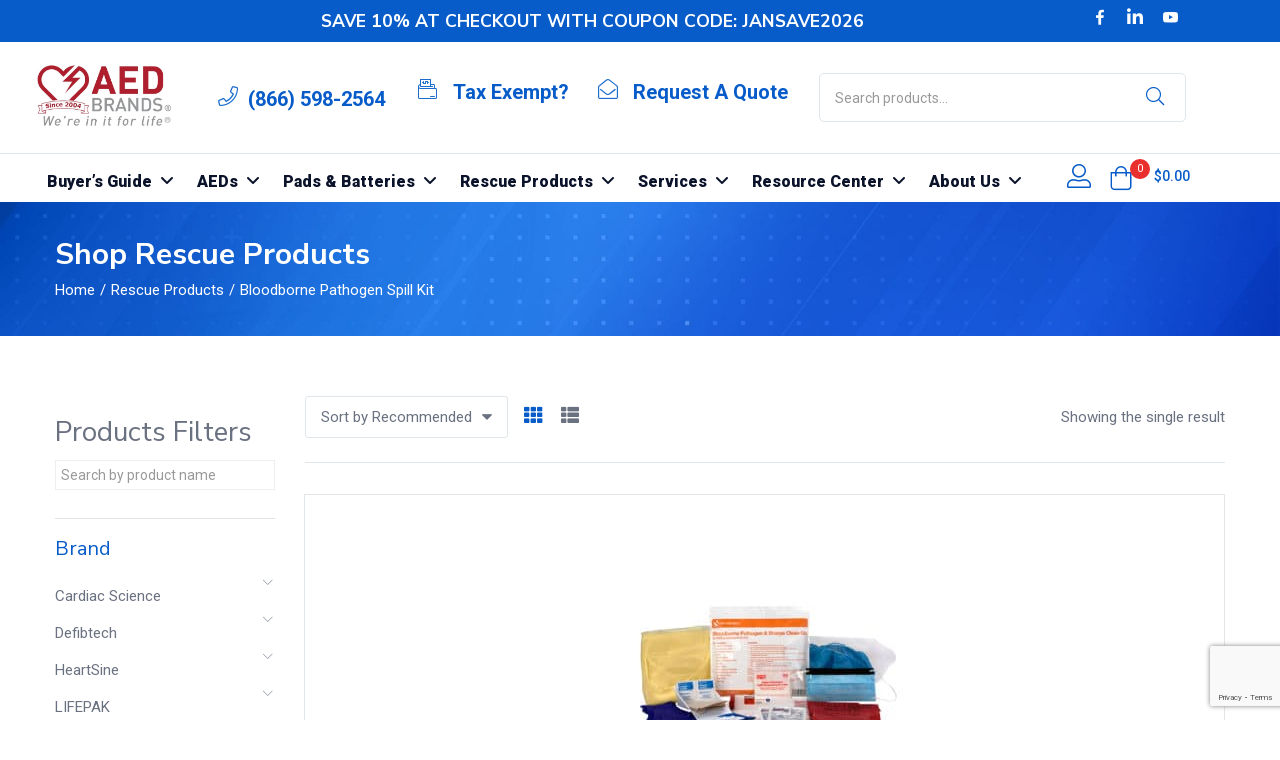

--- FILE ---
content_type: text/html; charset=UTF-8
request_url: https://www.aedbrands.com/first-aid/first-aid-bloodborne-pathogen/
body_size: 50396
content:
<!DOCTYPE html>
<html lang="en-US" class="no-js">
<head>
	<meta charset="UTF-8" />
	<meta name="viewport" content="width=device-width, initial-scale=1" />
	<link rel="profile" href="//gmpg.org/xfn/11" />
	<meta name='robots' content='index, follow, max-image-preview:large, max-snippet:-1, max-video-preview:-1' />

<!-- Google Tag Manager for WordPress by gtm4wp.com -->
<script data-cfasync="false" data-pagespeed-no-defer>
	var gtm4wp_datalayer_name = "dataLayer";
	var dataLayer = dataLayer || [];
</script>
<!-- End Google Tag Manager for WordPress by gtm4wp.com -->
	<!-- This site is optimized with the Yoast SEO plugin v26.8 - https://yoast.com/product/yoast-seo-wordpress/ -->
	<title>Bloodborne Pathogen Spill Kit | Accessories | Shop Now - AED Brands</title>
	<meta name="description" content="Shop AEDbrands.com line of blooborne pathogen spill kits. Keep the people in your facility safe. Find the right product for your business." />
	<link rel="canonical" href="https://www.aedbrands.com/first-aid/first-aid-bloodborne-pathogen/" />
	<meta property="og:locale" content="en_US" />
	<meta property="og:type" content="article" />
	<meta property="og:title" content="Bloodborne Pathogen Spill Kit | Accessories | Shop Now - AED Brands" />
	<meta property="og:description" content="Shop AEDbrands.com line of blooborne pathogen spill kits. Keep the people in your facility safe. Find the right product for your business." />
	<meta property="og:url" content="https://www.aedbrands.com/first-aid/first-aid-bloodborne-pathogen/" />
	<meta property="og:site_name" content="AED Brands" />
	<meta name="twitter:card" content="summary_large_image" />
	<script type="application/ld+json" class="yoast-schema-graph">{"@context":"https://schema.org","@graph":[{"@type":"CollectionPage","@id":"https://www.aedbrands.com/first-aid/first-aid-bloodborne-pathogen/","url":"https://www.aedbrands.com/first-aid/first-aid-bloodborne-pathogen/","name":"Bloodborne Pathogen Spill Kit | Accessories | Shop Now - AED Brands","isPartOf":{"@id":"https://www.aedbrands.com/#website"},"primaryImageOfPage":{"@id":"https://www.aedbrands.com/first-aid/first-aid-bloodborne-pathogen/#primaryimage"},"image":{"@id":"https://www.aedbrands.com/first-aid/first-aid-bloodborne-pathogen/#primaryimage"},"thumbnailUrl":"https://www.aedbrands.com/wp-content/uploads/2020/10/BBP-Spill-Sharps-Clean-Kit.jpg","description":"Shop AEDbrands.com line of blooborne pathogen spill kits. Keep the people in your facility safe. Find the right product for your business.","breadcrumb":{"@id":"https://www.aedbrands.com/first-aid/first-aid-bloodborne-pathogen/#breadcrumb"},"inLanguage":"en-US"},{"@type":"ImageObject","inLanguage":"en-US","@id":"https://www.aedbrands.com/first-aid/first-aid-bloodborne-pathogen/#primaryimage","url":"https://www.aedbrands.com/wp-content/uploads/2020/10/BBP-Spill-Sharps-Clean-Kit.jpg","contentUrl":"https://www.aedbrands.com/wp-content/uploads/2020/10/BBP-Spill-Sharps-Clean-Kit.jpg","width":1200,"height":1200,"caption":"BBP-Spill-Sharps-Clean-Kit"},{"@type":"BreadcrumbList","@id":"https://www.aedbrands.com/first-aid/first-aid-bloodborne-pathogen/#breadcrumb","itemListElement":[{"@type":"ListItem","position":1,"name":"Home","item":"https://www.aedbrands.com/"},{"@type":"ListItem","position":2,"name":"Rescue Products","item":"https://www.aedbrands.com/first-aid/"},{"@type":"ListItem","position":3,"name":"Bloodborne Pathogen Spill Kit"}]},{"@type":"WebSite","@id":"https://www.aedbrands.com/#website","url":"https://www.aedbrands.com/","name":"AED Brands","description":"","publisher":{"@id":"https://www.aedbrands.com/#organization"},"potentialAction":[{"@type":"SearchAction","target":{"@type":"EntryPoint","urlTemplate":"https://www.aedbrands.com/?s={search_term_string}"},"query-input":{"@type":"PropertyValueSpecification","valueRequired":true,"valueName":"search_term_string"}}],"inLanguage":"en-US"},{"@type":"Organization","@id":"https://www.aedbrands.com/#organization","name":"AED Brands","url":"https://www.aedbrands.com/","logo":{"@type":"ImageObject","inLanguage":"en-US","@id":"https://www.aedbrands.com/#/schema/logo/image/","url":"https://www.aedbrands.com/wp-content/uploads/2020/06/AED-Logo-Color-footer.png","contentUrl":"https://www.aedbrands.com/wp-content/uploads/2020/06/AED-Logo-Color-footer.png","width":290,"height":126,"caption":"AED Brands"},"image":{"@id":"https://www.aedbrands.com/#/schema/logo/image/"},"sameAs":["https://www.facebook.com/aedbrands/","https://www.linkedin.com/company/aedbrands/","https://www.youtube.com/user/aedbrands"]}]}</script>
	<!-- / Yoast SEO plugin. -->


<link rel='dns-prefetch' href='//fonts.googleapis.com' />
<link rel="alternate" type="application/rss+xml" title="AED Brands &raquo; Feed" href="https://www.aedbrands.com/feed/" />
<link rel="alternate" type="application/rss+xml" title="AED Brands &raquo; Comments Feed" href="https://www.aedbrands.com/comments/feed/" />
<link rel="alternate" type="application/rss+xml" title="AED Brands &raquo; Bloodborne Pathogen Spill Kit Category Feed" href="https://www.aedbrands.com/first-aid/first-aid-bloodborne-pathogen/feed/" />
<style id='wp-img-auto-sizes-contain-inline-css' type='text/css'>
img:is([sizes=auto i],[sizes^="auto," i]){contain-intrinsic-size:3000px 1500px}
/*# sourceURL=wp-img-auto-sizes-contain-inline-css */
</style>
<link rel='stylesheet' id='elementor-frontend-css' href='https://www.aedbrands.com/wp-content/plugins/elementor/assets/css/frontend.min.css?ver=3.34.2' type='text/css' media='all' />
<link rel='stylesheet' id='elementor-post-1989-css' href='https://www.aedbrands.com/wp-content/uploads/elementor/css/post-1989.css?ver=1768921022' type='text/css' media='all' />
<link rel='stylesheet' id='widget-image-css' href='https://www.aedbrands.com/wp-content/plugins/elementor/assets/css/widget-image.min.css?ver=3.34.2' type='text/css' media='all' />
<link rel='stylesheet' id='widget-nav-menu-css' href='https://www.aedbrands.com/wp-content/plugins/elementor-pro/assets/css/widget-nav-menu.min.css?ver=3.34.1' type='text/css' media='all' />
<style id='classic-theme-styles-inline-css' type='text/css'>
/*! This file is auto-generated */
.wp-block-button__link{color:#fff;background-color:#32373c;border-radius:9999px;box-shadow:none;text-decoration:none;padding:calc(.667em + 2px) calc(1.333em + 2px);font-size:1.125em}.wp-block-file__button{background:#32373c;color:#fff;text-decoration:none}
/*# sourceURL=/wp-includes/css/classic-themes.min.css */
</style>
<style id='global-styles-inline-css' type='text/css'>
:root{--wp--preset--aspect-ratio--square: 1;--wp--preset--aspect-ratio--4-3: 4/3;--wp--preset--aspect-ratio--3-4: 3/4;--wp--preset--aspect-ratio--3-2: 3/2;--wp--preset--aspect-ratio--2-3: 2/3;--wp--preset--aspect-ratio--16-9: 16/9;--wp--preset--aspect-ratio--9-16: 9/16;--wp--preset--color--black: #000000;--wp--preset--color--cyan-bluish-gray: #abb8c3;--wp--preset--color--white: #ffffff;--wp--preset--color--pale-pink: #f78da7;--wp--preset--color--vivid-red: #cf2e2e;--wp--preset--color--luminous-vivid-orange: #ff6900;--wp--preset--color--luminous-vivid-amber: #fcb900;--wp--preset--color--light-green-cyan: #7bdcb5;--wp--preset--color--vivid-green-cyan: #00d084;--wp--preset--color--pale-cyan-blue: #8ed1fc;--wp--preset--color--vivid-cyan-blue: #0693e3;--wp--preset--color--vivid-purple: #9b51e0;--wp--preset--gradient--vivid-cyan-blue-to-vivid-purple: linear-gradient(135deg,rgb(6,147,227) 0%,rgb(155,81,224) 100%);--wp--preset--gradient--light-green-cyan-to-vivid-green-cyan: linear-gradient(135deg,rgb(122,220,180) 0%,rgb(0,208,130) 100%);--wp--preset--gradient--luminous-vivid-amber-to-luminous-vivid-orange: linear-gradient(135deg,rgb(252,185,0) 0%,rgb(255,105,0) 100%);--wp--preset--gradient--luminous-vivid-orange-to-vivid-red: linear-gradient(135deg,rgb(255,105,0) 0%,rgb(207,46,46) 100%);--wp--preset--gradient--very-light-gray-to-cyan-bluish-gray: linear-gradient(135deg,rgb(238,238,238) 0%,rgb(169,184,195) 100%);--wp--preset--gradient--cool-to-warm-spectrum: linear-gradient(135deg,rgb(74,234,220) 0%,rgb(151,120,209) 20%,rgb(207,42,186) 40%,rgb(238,44,130) 60%,rgb(251,105,98) 80%,rgb(254,248,76) 100%);--wp--preset--gradient--blush-light-purple: linear-gradient(135deg,rgb(255,206,236) 0%,rgb(152,150,240) 100%);--wp--preset--gradient--blush-bordeaux: linear-gradient(135deg,rgb(254,205,165) 0%,rgb(254,45,45) 50%,rgb(107,0,62) 100%);--wp--preset--gradient--luminous-dusk: linear-gradient(135deg,rgb(255,203,112) 0%,rgb(199,81,192) 50%,rgb(65,88,208) 100%);--wp--preset--gradient--pale-ocean: linear-gradient(135deg,rgb(255,245,203) 0%,rgb(182,227,212) 50%,rgb(51,167,181) 100%);--wp--preset--gradient--electric-grass: linear-gradient(135deg,rgb(202,248,128) 0%,rgb(113,206,126) 100%);--wp--preset--gradient--midnight: linear-gradient(135deg,rgb(2,3,129) 0%,rgb(40,116,252) 100%);--wp--preset--font-size--small: 13px;--wp--preset--font-size--medium: 20px;--wp--preset--font-size--large: 36px;--wp--preset--font-size--x-large: 42px;--wp--preset--spacing--20: 0.44rem;--wp--preset--spacing--30: 0.67rem;--wp--preset--spacing--40: 1rem;--wp--preset--spacing--50: 1.5rem;--wp--preset--spacing--60: 2.25rem;--wp--preset--spacing--70: 3.38rem;--wp--preset--spacing--80: 5.06rem;--wp--preset--shadow--natural: 6px 6px 9px rgba(0, 0, 0, 0.2);--wp--preset--shadow--deep: 12px 12px 50px rgba(0, 0, 0, 0.4);--wp--preset--shadow--sharp: 6px 6px 0px rgba(0, 0, 0, 0.2);--wp--preset--shadow--outlined: 6px 6px 0px -3px rgb(255, 255, 255), 6px 6px rgb(0, 0, 0);--wp--preset--shadow--crisp: 6px 6px 0px rgb(0, 0, 0);}:where(.is-layout-flex){gap: 0.5em;}:where(.is-layout-grid){gap: 0.5em;}body .is-layout-flex{display: flex;}.is-layout-flex{flex-wrap: wrap;align-items: center;}.is-layout-flex > :is(*, div){margin: 0;}body .is-layout-grid{display: grid;}.is-layout-grid > :is(*, div){margin: 0;}:where(.wp-block-columns.is-layout-flex){gap: 2em;}:where(.wp-block-columns.is-layout-grid){gap: 2em;}:where(.wp-block-post-template.is-layout-flex){gap: 1.25em;}:where(.wp-block-post-template.is-layout-grid){gap: 1.25em;}.has-black-color{color: var(--wp--preset--color--black) !important;}.has-cyan-bluish-gray-color{color: var(--wp--preset--color--cyan-bluish-gray) !important;}.has-white-color{color: var(--wp--preset--color--white) !important;}.has-pale-pink-color{color: var(--wp--preset--color--pale-pink) !important;}.has-vivid-red-color{color: var(--wp--preset--color--vivid-red) !important;}.has-luminous-vivid-orange-color{color: var(--wp--preset--color--luminous-vivid-orange) !important;}.has-luminous-vivid-amber-color{color: var(--wp--preset--color--luminous-vivid-amber) !important;}.has-light-green-cyan-color{color: var(--wp--preset--color--light-green-cyan) !important;}.has-vivid-green-cyan-color{color: var(--wp--preset--color--vivid-green-cyan) !important;}.has-pale-cyan-blue-color{color: var(--wp--preset--color--pale-cyan-blue) !important;}.has-vivid-cyan-blue-color{color: var(--wp--preset--color--vivid-cyan-blue) !important;}.has-vivid-purple-color{color: var(--wp--preset--color--vivid-purple) !important;}.has-black-background-color{background-color: var(--wp--preset--color--black) !important;}.has-cyan-bluish-gray-background-color{background-color: var(--wp--preset--color--cyan-bluish-gray) !important;}.has-white-background-color{background-color: var(--wp--preset--color--white) !important;}.has-pale-pink-background-color{background-color: var(--wp--preset--color--pale-pink) !important;}.has-vivid-red-background-color{background-color: var(--wp--preset--color--vivid-red) !important;}.has-luminous-vivid-orange-background-color{background-color: var(--wp--preset--color--luminous-vivid-orange) !important;}.has-luminous-vivid-amber-background-color{background-color: var(--wp--preset--color--luminous-vivid-amber) !important;}.has-light-green-cyan-background-color{background-color: var(--wp--preset--color--light-green-cyan) !important;}.has-vivid-green-cyan-background-color{background-color: var(--wp--preset--color--vivid-green-cyan) !important;}.has-pale-cyan-blue-background-color{background-color: var(--wp--preset--color--pale-cyan-blue) !important;}.has-vivid-cyan-blue-background-color{background-color: var(--wp--preset--color--vivid-cyan-blue) !important;}.has-vivid-purple-background-color{background-color: var(--wp--preset--color--vivid-purple) !important;}.has-black-border-color{border-color: var(--wp--preset--color--black) !important;}.has-cyan-bluish-gray-border-color{border-color: var(--wp--preset--color--cyan-bluish-gray) !important;}.has-white-border-color{border-color: var(--wp--preset--color--white) !important;}.has-pale-pink-border-color{border-color: var(--wp--preset--color--pale-pink) !important;}.has-vivid-red-border-color{border-color: var(--wp--preset--color--vivid-red) !important;}.has-luminous-vivid-orange-border-color{border-color: var(--wp--preset--color--luminous-vivid-orange) !important;}.has-luminous-vivid-amber-border-color{border-color: var(--wp--preset--color--luminous-vivid-amber) !important;}.has-light-green-cyan-border-color{border-color: var(--wp--preset--color--light-green-cyan) !important;}.has-vivid-green-cyan-border-color{border-color: var(--wp--preset--color--vivid-green-cyan) !important;}.has-pale-cyan-blue-border-color{border-color: var(--wp--preset--color--pale-cyan-blue) !important;}.has-vivid-cyan-blue-border-color{border-color: var(--wp--preset--color--vivid-cyan-blue) !important;}.has-vivid-purple-border-color{border-color: var(--wp--preset--color--vivid-purple) !important;}.has-vivid-cyan-blue-to-vivid-purple-gradient-background{background: var(--wp--preset--gradient--vivid-cyan-blue-to-vivid-purple) !important;}.has-light-green-cyan-to-vivid-green-cyan-gradient-background{background: var(--wp--preset--gradient--light-green-cyan-to-vivid-green-cyan) !important;}.has-luminous-vivid-amber-to-luminous-vivid-orange-gradient-background{background: var(--wp--preset--gradient--luminous-vivid-amber-to-luminous-vivid-orange) !important;}.has-luminous-vivid-orange-to-vivid-red-gradient-background{background: var(--wp--preset--gradient--luminous-vivid-orange-to-vivid-red) !important;}.has-very-light-gray-to-cyan-bluish-gray-gradient-background{background: var(--wp--preset--gradient--very-light-gray-to-cyan-bluish-gray) !important;}.has-cool-to-warm-spectrum-gradient-background{background: var(--wp--preset--gradient--cool-to-warm-spectrum) !important;}.has-blush-light-purple-gradient-background{background: var(--wp--preset--gradient--blush-light-purple) !important;}.has-blush-bordeaux-gradient-background{background: var(--wp--preset--gradient--blush-bordeaux) !important;}.has-luminous-dusk-gradient-background{background: var(--wp--preset--gradient--luminous-dusk) !important;}.has-pale-ocean-gradient-background{background: var(--wp--preset--gradient--pale-ocean) !important;}.has-electric-grass-gradient-background{background: var(--wp--preset--gradient--electric-grass) !important;}.has-midnight-gradient-background{background: var(--wp--preset--gradient--midnight) !important;}.has-small-font-size{font-size: var(--wp--preset--font-size--small) !important;}.has-medium-font-size{font-size: var(--wp--preset--font-size--medium) !important;}.has-large-font-size{font-size: var(--wp--preset--font-size--large) !important;}.has-x-large-font-size{font-size: var(--wp--preset--font-size--x-large) !important;}
:where(.wp-block-post-template.is-layout-flex){gap: 1.25em;}:where(.wp-block-post-template.is-layout-grid){gap: 1.25em;}
:where(.wp-block-term-template.is-layout-flex){gap: 1.25em;}:where(.wp-block-term-template.is-layout-grid){gap: 1.25em;}
:where(.wp-block-columns.is-layout-flex){gap: 2em;}:where(.wp-block-columns.is-layout-grid){gap: 2em;}
:root :where(.wp-block-pullquote){font-size: 1.5em;line-height: 1.6;}
/*# sourceURL=global-styles-inline-css */
</style>
<link rel='stylesheet' id='aed_buyers_guide-css' href='https://www.aedbrands.com/wp-content/plugins/aed_buyers_guide/public/styles/bg-style-public.css?ver=0.1.1' type='text/css' media='all' />
<link rel='stylesheet' id='groovy-menu-style-css' href='https://www.aedbrands.com/wp-content/plugins/groovy-menu-free/assets/style/frontend.css?ver=1.4.3' type='text/css' media='all' />
<link rel='stylesheet' id='groovy-menu-style-fonts-groovy-28328-css' href='https://www.aedbrands.com/wp-content/uploads/groovy/fonts/groovy-28328.css?ver=1.4.3' type='text/css' media='all' />
<link rel='stylesheet' id='groovy-menu-style-fonts-groovy-69018-css' href='https://www.aedbrands.com/wp-content/uploads/groovy/fonts/groovy-69018.css?ver=1.4.3' type='text/css' media='all' />
<link rel='stylesheet' id='groovy-menu-style-fonts-groovy-socicon-css' href='https://www.aedbrands.com/wp-content/uploads/groovy/fonts/groovy-socicon.css?ver=1.4.3' type='text/css' media='all' />
<link rel='stylesheet' id='groovy-menu-font-awesome-css' href='https://www.aedbrands.com/wp-content/plugins/groovy-menu-free/assets/style/fontawesome.css?ver=1.4.3' type='text/css' media='all' crossorigin='anonymous' />
<link rel='preload' as='font' crossorigin='anonymous' id='groovy-menu-font-awesome-file-css' href='https://www.aedbrands.com/wp-content/plugins/groovy-menu-free/assets/fonts/fontawesome-webfont.woff2?v=4.7.0' type='font/woff2' media='all' />
<link rel='stylesheet' id='groovy-menu-font-internal-css' href='https://www.aedbrands.com/wp-content/plugins/groovy-menu-free/assets/style/font-internal.css?ver=1.4.3' type='text/css' media='all' crossorigin='anonymous' />
<link rel='preload' as='font' crossorigin='anonymous' id='groovy-menu-font-internal-file-css' href='https://www.aedbrands.com/wp-content/plugins/groovy-menu-free/assets/fonts/crane-font.woff?hhxb42' type='font/woff' media='all' />
<link rel='stylesheet' id='in8sync-customization-css-css' href='https://www.aedbrands.com/wp-content/plugins/in8sync-customization/css/styles.css?ver=6.9' type='text/css' media='all' />
<link rel='stylesheet' id='kount-css' href='https://www.aedbrands.com/wp-content/plugins/kount-fraud-prevention/public/css/kount-public.css?ver=2.2.0' type='text/css' media='all' />
<link rel='stylesheet' id='woof-css' href='https://www.aedbrands.com/wp-content/plugins/woocommerce-products-filter/css/front.css?ver=1.3.7.4' type='text/css' media='all' />
<style id='woof-inline-css' type='text/css'>

.woof_products_top_panel li span, .woof_products_top_panel2 li span{background: url(https://www.aedbrands.com/wp-content/plugins/woocommerce-products-filter/img/delete.png);background-size: 14px 14px;background-repeat: no-repeat;background-position: right;}
.woof_edit_view{
                    display: none;
                }

/*# sourceURL=woof-inline-css */
</style>
<link rel='stylesheet' id='chosen-drop-down-css' href='https://www.aedbrands.com/wp-content/plugins/woocommerce-products-filter/js/chosen/chosen.min.css?ver=1.3.7.4' type='text/css' media='all' />
<link rel='stylesheet' id='woof_by_author_html_items-css' href='https://www.aedbrands.com/wp-content/plugins/woocommerce-products-filter/ext/by_author/css/by_author.css?ver=1.3.7.4' type='text/css' media='all' />
<link rel='stylesheet' id='woof_by_instock_html_items-css' href='https://www.aedbrands.com/wp-content/plugins/woocommerce-products-filter/ext/by_instock/css/by_instock.css?ver=1.3.7.4' type='text/css' media='all' />
<link rel='stylesheet' id='woof_by_onsales_html_items-css' href='https://www.aedbrands.com/wp-content/plugins/woocommerce-products-filter/ext/by_onsales/css/by_onsales.css?ver=1.3.7.4' type='text/css' media='all' />
<link rel='stylesheet' id='woof_by_text_html_items-css' href='https://www.aedbrands.com/wp-content/plugins/woocommerce-products-filter/ext/by_text/assets/css/front.css?ver=1.3.7.4' type='text/css' media='all' />
<link rel='stylesheet' id='woof_label_html_items-css' href='https://www.aedbrands.com/wp-content/plugins/woocommerce-products-filter/ext/label/css/html_types/label.css?ver=1.3.7.4' type='text/css' media='all' />
<link rel='stylesheet' id='woof_select_radio_check_html_items-css' href='https://www.aedbrands.com/wp-content/plugins/woocommerce-products-filter/ext/select_radio_check/css/html_types/select_radio_check.css?ver=1.3.7.4' type='text/css' media='all' />
<link rel='stylesheet' id='woof_sd_html_items_checkbox-css' href='https://www.aedbrands.com/wp-content/plugins/woocommerce-products-filter/ext/smart_designer/css/elements/checkbox.css?ver=1.3.7.4' type='text/css' media='all' />
<link rel='stylesheet' id='woof_sd_html_items_radio-css' href='https://www.aedbrands.com/wp-content/plugins/woocommerce-products-filter/ext/smart_designer/css/elements/radio.css?ver=1.3.7.4' type='text/css' media='all' />
<link rel='stylesheet' id='woof_sd_html_items_switcher-css' href='https://www.aedbrands.com/wp-content/plugins/woocommerce-products-filter/ext/smart_designer/css/elements/switcher.css?ver=1.3.7.4' type='text/css' media='all' />
<link rel='stylesheet' id='woof_sd_html_items_color-css' href='https://www.aedbrands.com/wp-content/plugins/woocommerce-products-filter/ext/smart_designer/css/elements/color.css?ver=1.3.7.4' type='text/css' media='all' />
<link rel='stylesheet' id='woof_sd_html_items_tooltip-css' href='https://www.aedbrands.com/wp-content/plugins/woocommerce-products-filter/ext/smart_designer/css/tooltip.css?ver=1.3.7.4' type='text/css' media='all' />
<link rel='stylesheet' id='woof_sd_html_items_front-css' href='https://www.aedbrands.com/wp-content/plugins/woocommerce-products-filter/ext/smart_designer/css/front.css?ver=1.3.7.4' type='text/css' media='all' />
<link rel='stylesheet' id='woof-switcher23-css' href='https://www.aedbrands.com/wp-content/plugins/woocommerce-products-filter/css/switcher.css?ver=1.3.7.4' type='text/css' media='all' />
<link rel='stylesheet' id='woocommerce-layout-css' href='https://www.aedbrands.com/wp-content/plugins/woocommerce/assets/css/woocommerce-layout.css?ver=10.4.3' type='text/css' media='all' />
<link rel='stylesheet' id='woocommerce-smallscreen-css' href='https://www.aedbrands.com/wp-content/plugins/woocommerce/assets/css/woocommerce-smallscreen.css?ver=10.4.3' type='text/css' media='only screen and (max-width: 768px)' />
<link rel='stylesheet' id='woocommerce-general-css' href='https://www.aedbrands.com/wp-content/plugins/woocommerce/assets/css/woocommerce.css?ver=10.4.3' type='text/css' media='all' />
<style id='woocommerce-inline-inline-css' type='text/css'>
.woocommerce form .form-row .required { visibility: visible; }
/*# sourceURL=woocommerce-inline-inline-css */
</style>
<link rel='stylesheet' id='wt-smart-coupon-for-woo-css' href='https://www.aedbrands.com/wp-content/plugins/wt-smart-coupons-for-woocommerce/public/css/wt-smart-coupon-public.css?ver=2.2.7' type='text/css' media='all' />
<link rel='stylesheet' id='diza-theme-fonts-css' href='https://fonts.googleapis.com/css?family=Nunito%20Sans%3A0%2C200%3B0%2C300%3B0%2C400%3B0%2C600%3B0%2C700%3B0%2C800%3B0%2C900%3B1%2C200%3B1%2C300%3B1%2C400%3B1%2C600%3B1%2C700%3B1%2C800%3B1%2C900%7CRoboto%3A0%2C100%3B0%2C300%3B0%2C400%3B0%2C500%3B0%2C700%3B0%2C900%3B1%2C100%3B1%2C300%3B1%2C400%3B1%2C500%3B1%2C700%3B1%2C900&#038;subset=latin%2Clatin-ext&#038;display=swap' type='text/css' media='all' />
<link rel='stylesheet' id='paytrace-styles-css' href='https://www.aedbrands.com/wp-content/plugins/woocommerce-gateway-paytrace/assets/css/paytrace-styles.min.css?ver=2.9.6' type='text/css' media='all' />
<link rel='stylesheet' id='diza-style-css' href='https://www.aedbrands.com/wp-content/themes/diza/style.css?ver=1.0' type='text/css' media='all' />
<style id='diza-style-inline-css' type='text/css'>
/* Theme Options Styles *//* Custom Color (skin) *//* check main color *//*background*/.has-buy-now .tbay-buy-now.button, .has-buy-now .tbay-buy-now.button.disabled,.mobile-btn-cart-click #tbay-click-buy-now {background-color: #075cc9 !important;}/* check main color second *//*background*/.diza-search-results .autocomplete-suggestions > div.view-all-products:hover,#tbay-footer a:hover,.show-all:hover,.elementor-widget-tbay-posts-grid .readmore:hover,.custom-image-list-categories .cat-name:hover,.tbay-element.tbay-element-product-flash-sales .show-all:hover,.post .entry-header .readmore:hover,.tbay-dropdown-cart .cart_empty > li a.button:hover,.cart-dropdown .cart_empty > li a.button:hover , .singular-shop div.product .tbay-wishlist .yith-wcwl-wishlistexistsbrowse a,.singular-shop div.product .tbay-wishlist .yith-wcwl-wishlistaddedbrowse a,.singular-shop div.product .tbay-wishlist a:hover,.singular-shop div.product .tbay-wishlist a.added,.singular-shop div.product .tbay-compare a:hover,.singular-shop div.product .tbay-compare a.added , #shop-now.has-buy-now .group-button .tbay-wishlist .yith-wcwl-wishlistexistsbrowse a,#shop-now.has-buy-now .group-button .tbay-wishlist .yith-wcwl-wishlistaddedbrowse a,.mobile-btn-cart-click .tbay-mobile-wishlist .yith-wcwl-wishlistaddedbrowse a i,.mobile-btn-cart-click .tbay-mobile-wishlist .yith-wcwl-add-to-wishlist.exists a i {color: #52d5e6;}.custom-image-list-categories .item-cat:hover > .cat-icon,.post .entry-thumb .entry-image:hover .post-type,.btn-theme:hover,.btn-default:hover,.woocommerce-pagination a.button:hover,.woof_container_inner_tags ul.woof_list label:hover,.widget_price_filter .price_slider_amount .button:hover,.show-view-all a:hover,.tbay-element-banner .banner-content .style-btn:hover,.tbay-element-newsletter button[type=submit]:hover,.widget-newletter button[type=submit]:hover,.btn-view-all:hover,.post .entry-category.type-1 a:hover,.entry-single .entry-description a:hover,.post-password-form input[type=submit]:hover,#comments #respond .form-submit input:hover,#reviews #respond .form-submit input:hover,.wpcf7-form .form-horizontal .wpcf7-submit:hover,.page-404 .backtohome:hover,.woocommerce .yith-wfbt-submit-block .yith-wfbt-submit-button-remove:hover,body table.compare-list .add-to-cart td a:hover,.woocommerce table.compare-list .add-to-cart td a:hover:not(.unstyled_button),input#ywqa-submit-question:hover,div#new-answer-header .ywqa_submit_answer:hover,.woocommerce table.wishlist_table.shop_table .product-add-to-cart .add-cart a:hover,.more_products a:hover,.tbay-pagination-load-more a:hover,.products-list .product-block .add-cart a:hover,.tbay-dropdown-cart .group-button p.buttons a.button:hover,.cart-dropdown .group-button p.buttons a.button:hover,.tbay-element-mini-cart .left-right .group-button p.buttons a.button:hover,.woocommerce button.button:hover,.woocommerce a.button.wc-backward:hover,.woocommerce a.woocommerce-button.view:hover,#respond input#submit:hover,.woocommerce input.button:hover,.singular-shop div.product .single_add_to_cart_button:hover,.singular-shop .tbay-modalButton:hover,#shop-now.has-buy-now .tbay-buy-now:hover,#sticky-menu-bar #sticky-custom-add-to-cart:hover:hover,.mobile-btn-cart-click #tbay-click-buy-now:hover,.cart_totals .wc-proceed-to-checkout a.checkout-button:hover,.coupon .box input[type=submit]:hover,.woocommerce table.shop_table.account-orders-table a.view:hover,.woocommerce table.shop_table.my_account_orders a.view:hover,.woocommerce table.shop_table.dokan-rma-order-item-table a.view:hover,.woocommerce table.shop_table.account-orders-table a.request_warranty:hover,.woocommerce table.shop_table.my_account_orders a.request_warranty:hover,.woocommerce table.shop_table.dokan-rma-order-item-table a.request_warranty:hover,.woocommerce form.login p.last .button:hover,.woocommerce form.register p.last .button:hover,.woocommerce-order-received .order-again a:hover,.woocommerce-checkout.wc-germanized .wc-gzd-order-submit button[type=submit]:hover,.woocommerce form.checkout_coupon > p.form-row-last .button:hover,.woocommerce-checkout-payment .place-order button.button.alt:hover,#custom-register input.submit_button:hover,#custom-login input.submit_button:hover,input[type=submit].dokan-btn:hover,.dokan-btn-theme:hover,.dokan-btn-success:hover,.dokan-dashboard .wpuf-form-add.wpuf-style ul.wpuf-form .wpuf-submit input[type=submit]:hover,.dokan-dashboard a.add_new_attribute:hover,.dokan-add-new-product-popup input#dokan-create-new-product-btn:hover,.dokan-seller-listing .store-footer > a:hover,#dokan-seller-listing-wrap ul.dokan-seller-wrap li .store-footer .dokan-follow-store-button:hover,.dokan-orders-content #dokan-order-status-form a.dokan-cancel-status:hover,.wcmp_regi_main .register .button:hover,#report_abuse_form button.submit-report-abuse:hover,#report-abuse table input[type=submit]:hover,.vendor_sidebar .widget_wcmp_quick_info #respond input#submit:hover,#wcmp-store-conatiner .wcmp-store-locator-wrap .wcmp-store-map-pagination .vendor_sort input[type=submit]:hover,#wcmp-store-conatiner .wcmp-store-map-filter input[type=submit]:hover,#wcfm-main-contentainer .wcfm-membership-wrapper input[type=submit]:hover,#wcfm-main-contentainer .wcfm_form_simple_submit_wrapper .wcfm_submit_button:hover,.wcfm_popup_wrapper .wcfm_popup_button:hover,#wcfmmp-store #reviews .add_review button:hover,.form-row input[name=apply_for_vendor_submit]:hover,form.wcv-form .wcv-button[type=submit]:hover,.dashboard .wcv-dashboard-navigation ~ form input[type=submit]:hover,.shop_settings input[name=vendor_application_submit]:hover,form[name=export_orders] input:hover,form[name=export_orders] ~ table.table .order-comments input.btn:hover,.wcvendors-pro-dashboard-wrapper a.button:hover,.wcvendors-pro-dashboard-wrapper .wcv-form .control-group .button:hover,.wcvendors-pro-dashboard-wrapper input#update_button:hover,.wcvendors-pro-dashboard-wrapper .wcv-search-form .wcv-button:hover,.wcv-form .control-group .control > input.wcv-button:hover:not(#clear_button),.wcv-order-header .wcv-form .control > input#clear_button:hover,table.wcvendors-table-order .wcv-shade.wcv-fade .order_note_form input[type=submit]:hover,table.wcvendors-table-order form #tracking_number_save_button:hover,form#wcv-store-settings input#store_save_button:hover,.wcv_store_search form input[type=submit]:hover,.wcv_vendor_search form input[type=submit]:hover,.btn-theme:focus,.btn-default:focus,.woocommerce-pagination a.button:focus,.woof_container_inner_tags ul.woof_list label:focus,.widget_price_filter .price_slider_amount .button:focus,.show-view-all a:focus,.tbay-element-banner .banner-content .style-btn:focus,.tbay-element-newsletter button[type=submit]:focus,.widget-newletter button[type=submit]:focus,.btn-view-all:focus,.post .entry-category.type-1 a:focus,.entry-single .entry-description a:focus,.post-password-form input[type=submit]:focus,#comments #respond .form-submit input:focus,#reviews #respond .form-submit input:focus,.wpcf7-form .form-horizontal .wpcf7-submit:focus,.page-404 .backtohome:focus,.woocommerce .yith-wfbt-submit-block .yith-wfbt-submit-button-remove:focus,body table.compare-list .add-to-cart td a:focus,.woocommerce table.compare-list .add-to-cart td a:focus:not(.unstyled_button),input#ywqa-submit-question:focus,div#new-answer-header .ywqa_submit_answer:focus,.woocommerce table.wishlist_table.shop_table .product-add-to-cart .add-cart a:focus,.more_products a:focus,.tbay-pagination-load-more a:focus,.products-list .product-block .add-cart a:focus,.tbay-dropdown-cart .group-button p.buttons a.button:focus,.cart-dropdown .group-button p.buttons a.button:focus,.tbay-element-mini-cart .left-right .group-button p.buttons a.button:focus,.woocommerce button.button:focus,.woocommerce a.button.wc-backward:focus,.woocommerce a.woocommerce-button.view:focus,#respond input#submit:focus,.woocommerce input.button:focus,.singular-shop div.product .single_add_to_cart_button:focus,.singular-shop .tbay-modalButton:focus,#shop-now.has-buy-now .tbay-buy-now:focus,#sticky-menu-bar #sticky-custom-add-to-cart:focus,.mobile-btn-cart-click #tbay-click-addtocart:focus,.mobile-btn-cart-click #tbay-click-buy-now:focus,.cart_totals .wc-proceed-to-checkout a.checkout-button:focus,.coupon .box input[type=submit]:focus,.woocommerce table.shop_table.account-orders-table a.view:focus,.woocommerce table.shop_table.my_account_orders a.view:focus,.woocommerce table.shop_table.dokan-rma-order-item-table a.view:focus,.woocommerce table.shop_table.account-orders-table a.request_warranty:focus,.woocommerce table.shop_table.my_account_orders a.request_warranty:focus,.woocommerce table.shop_table.dokan-rma-order-item-table a.request_warranty:focus,.woocommerce form.login p.last .button:focus,.woocommerce form.register p.last .button:focus,.woocommerce-order-received .order-again a:focus,.woocommerce-checkout.wc-germanized .wc-gzd-order-submit button[type=submit]:focus,.woocommerce form.checkout_coupon > p.form-row-last .button:focus,.woocommerce-checkout-payment .place-order button.button.alt:focus,#custom-register input.submit_button:focus,#custom-login input.submit_button:focus,input[type=submit].dokan-btn:focus,.dokan-btn-theme:focus,.dokan-btn-success:focus,.dokan-dashboard .wpuf-form-add.wpuf-style ul.wpuf-form .wpuf-submit input[type=submit]:focus,.dokan-dashboard a.add_new_attribute:focus,.dokan-add-new-product-popup input#dokan-create-new-product-btn:focus,.dokan-seller-listing .store-footer > a:focus,#dokan-seller-listing-wrap ul.dokan-seller-wrap li .store-footer .dokan-follow-store-button:focus,.dokan-orders-content #dokan-order-status-form a.dokan-cancel-status:focus,.wcmp_regi_main .register .button:focus,#report_abuse_form button.submit-report-abuse:focus,#report-abuse table input[type=submit]:focus,.vendor_sidebar .widget_wcmp_quick_info #respond input#submit:focus,#wcmp-store-conatiner .wcmp-store-locator-wrap .wcmp-store-map-pagination .vendor_sort input[type=submit]:focus,#wcmp-store-conatiner .wcmp-store-map-filter input[type=submit]:focus,#wcfm-main-contentainer .wcfm-membership-wrapper input[type=submit]:focus,#wcfm-main-contentainer .wcfm_form_simple_submit_wrapper .wcfm_submit_button:focus,.wcfm_popup_wrapper .wcfm_popup_button:focus,#wcfmmp-store #reviews .add_review button:focus,.form-row input[name=apply_for_vendor_submit]:focus,form.wcv-form .wcv-button[type=submit]:focus,.dashboard .wcv-dashboard-navigation ~ form input[type=submit]:focus,.shop_settings input[name=vendor_application_submit]:focus,form[name=export_orders] input:focus,form[name=export_orders] ~ table.table .order-comments input.btn:focus,.wcvendors-pro-dashboard-wrapper a.button:focus,.wcvendors-pro-dashboard-wrapper .wcv-form .control-group .button:focus,.wcvendors-pro-dashboard-wrapper input#update_button:focus,.wcvendors-pro-dashboard-wrapper .wcv-search-form .wcv-button:focus,.wcv-form .control-group .control > input.wcv-button:focus:not(#clear_button),.wcv-order-header .wcv-form .control > input#clear_button:focus,table.wcvendors-table-order .wcv-shade.wcv-fade .order_note_form input[type=submit]:focus,table.wcvendors-table-order form #tracking_number_save_button:focus,form#wcv-store-settings input#store_save_button:focus,.wcv_store_search form input[type=submit]:focus,.wcv_vendor_search form input[type=submit]:focus,.tbay-body-default .woocommerce-mini-cart__buttons > a.wc-forward.checkout:hover,.product-block.v1 .group-buttons > div a:hover,.product-block.v1 .group-buttons > div a.added,.product-block.v1 .group-buttons .yith-wcwl-wishlistexistsbrowse a,.product-block.v1 .group-buttons .yith-wcwl-wishlistaddedbrowse a,.product-block.v1 .add-cart a:hover,.product-block.v1 .add-cart a:focus,#tbay-cart-modal .main-content a.checkout:hover,.products-list .product-block .group-buttons > div a:hover,.products-list .product-block .group-buttons > div .yith-wcwl-wishlistexistsbrowse a,.products-list .product-block .group-buttons > div .yith-wcwl-wishlistaddedbrowse a,#shop-now.has-buy-now .tbay-buy-now:hover,#shop-now.has-buy-now .tbay-buy-now:focus,.singular-shop div.product.product-type-external .single_add_to_cart_button:hover , .mobile-btn-cart-click #tbay-click-addtocart,.account-orders-table .order-actions > a,.products-list .product-block .group-buttons > div a.added {background: #52d5e6;}.tbay-body-default .woocommerce-mini-cart__buttons > a.wc-forward.checkout:hover,#tbay-cart-modal .main-content a.checkout:hover,.custom-image-list-categories .item-cat:hover > .cat-icon,.products-list .product-block .group-buttons > div a:hover,.products-list .product-block .group-buttons > div .yith-wcwl-wishlistexistsbrowse a,.products-list .product-block .group-buttons > div .yith-wcwl-wishlistaddedbrowse a,.products-list .product-block .group-buttons > div a.added {border-color: #52d5e6;}/*Tablet*/@media (max-width: 1199px)  and (min-width: 768px) {/*color*/.tbay-search-mobile .sumo_product_cat .optWrapper .options li.opt.selected,.tbay-search-mobile .sumo_category .optWrapper .options li.opt.selected,#custom-login-wrapper .modal-content .modal-body .nav-tabs li.active a,.active-search-mobile .tbay-search-mobile .autocomplete-suggestions > div.view-all-products,#tbay-mobile-menu-navbar.search-mobile-focus .tbay-search-mobile .autocomplete-suggestions > div.view-all-products,.active-search-mobile .tbay-search-mobile .count,#tbay-mobile-menu-navbar.search-mobile-focus .tbay-search-mobile .count,.image-mains .show-mobile > div .yith-wcwl-wishlistexistsbrowse.show i,.topbar-device-mobile .tbay-element-mini-cart a.wc-continue,.footer-device-mobile .list-menu-icon > * a.active i,.footer-device-mobile .list-menu-icon > * a.active span,.footer-device-mobile .list-menu-icon > * a:focus i,.footer-device-mobile .list-menu-icon > * a:focus span,.footer-device-mobile .list-menu-icon > * a span:hover i,.footer-device-mobile .list-menu-icon > *.active a,.footer-device-mobile .list-menu-icon > *.active a i,body.woocommerce-wishlist .footer-device-mobile > .device-wishlist a,body.woocommerce-wishlist .footer-device-mobile > .device-wishlist a i {color: #075cc9;}/*background*/.tbay-search-mobile .form-group .input-group .button-group,.active-search-mobile .tbay-search-form.tbay-search-mobile .input-group,.topbar-device-mobile .cart-dropdown .cart-icon .mini-cart-items {background-color: #075cc9;}/*Border*/.tbay-search-mobile .sumo_product_cat .optWrapper .options li.opt.selected,.tbay-search-mobile .sumo_category .optWrapper .options li.opt.selected,.tbay-search-mobile .sumo_product_cat .optWrapper .options li.opt:last-child.selected,.tbay-search-mobile .sumo_category .optWrapper .options li.opt:last-child.selected {border-color: #075cc9;}<!-- color 2 -->/*Color*/.topbar-device-mobile .tbay-element-mini-cart a.wc-continue:hover {color: #52d5e6;}/*Background*/.footer-device-mobile .list-menu-icon > * a span.count,.tbay-element-mini-cart .cart-dropdown a span.mini-cart-items {background: #52d5e6;}/*Border Color*/}/*Mobile*/@media (max-width: 767px) {/*color*/.topbar-device-mobile .tbay-element-mini-cart a.wc-continue,.footer-device-mobile .list-menu-icon > * a.active i,.footer-device-mobile .list-menu-icon > * a.active span,.footer-device-mobile .list-menu-icon > * a:focus i,.footer-device-mobile .list-menu-icon > * a:focus span,.footer-device-mobile .list-menu-icon > * a span:hover i,.footer-device-mobile .list-menu-icon > *.active a,.footer-device-mobile .list-menu-icon > *.active a i,body.woocommerce-wishlist .footer-device-mobile > .device-wishlist a,body.woocommerce-wishlist .footer-device-mobile > .device-wishlist a i,.shop_table.cart .cart_item > span.product-subtotal.price span.woocommerce-Price-amount.amount,.shop_table.cart .cart_item > span.product-price span.woocommerce-Price-amount.amount {color: #075cc9;}/*background*/.active-search-mobile .tbay-search-form.tbay-search-mobile .input-group,.topbar-device-mobile .cart-dropdown .cart-icon .mini-cart-items,.tbay-show-cart-mobile .product-block div.add-cart a,.tbay-addon-newletter .input-group-btn input {background-color: #075cc9;}/*Border*/<!-- color 2 -->/*Color*/.topbar-device-mobile .tbay-element-mini-cart a.wc-continue:hover {color: #52d5e6;}/*Background*/.footer-device-mobile .list-menu-icon > * a span.count,.tbay-element-mini-cart .cart-dropdown a span.mini-cart-items,#shop-now.has-buy-now.has-wishlist .single_add_to_cart_button {background: #52d5e6;}/*Border Color*/}/*No edit code customize*/@media (max-width: 1199px)  and (min-width: 768px) {/*color*/.footer-device-mobile > * a:hover,.footer-device-mobile > *.active a,.footer-device-mobile > *.active a i , body.woocommerce-wishlist .footer-device-mobile > .device-wishlist a,body.woocommerce-wishlist .footer-device-mobile > .device-wishlist a i,.vc_tta-container .vc_tta-panel.vc_active .vc_tta-panel-title > a span,.cart_totals table .order-total .woocs_special_price_code {color: #075cc9;}/*background*/.topbar-device-mobile .top-cart a.wc-continue,.topbar-device-mobile .cart-dropdown .cart-icon .mini-cart-items,.footer-device-mobile > * a .mini-cart-items,.tbay-addon-newletter .input-group-btn input {background-color: #075cc9;}/*Border*/.topbar-device-mobile .top-cart a.wc-continue {border-color: #075cc9;}}@media (max-width: 1199px) {/* Limit logo image height for mobile according to mobile header height */.mobile-logo a img {max-width: 102px;}.mobile-logo a img {}}@media screen and (max-width: 782px) {html body.admin-bar{top: -46px !important;position: relative;}}/* Custom CSS *//*Start fix lazyload image*/.tbay-element-posts-grid .post .entry-thumb .entry-image img {max-height: 220px;}.mobile-logo a img {max-height: 80px;}.header-logo img {max-height: 80px;}.cart-dropdown .cart-icon span.mini-cart-items {top: -10px!important;}.cart-dropdown .cart-icon {line-height: 18px!important;}.elementor-1989 .elementor-element.elementor-element-3c6d0a8 .tbay-login .account-menu {top: 42px!important;}.tbay-element.header-icon a {line-height: 24px!important;height: auto!important;}.single .elementor-section.elementor-section-boxed>.elementor-container, .archive .elementor-section.elementor-section-boxed>.elementor-container {max-width: 1200px !important;}@media (max-width: 1199px) {.tbay-footer {/*padding-bottom: 0!important;*/}.footer-device-mobile {/*display: none !important;*/}}@media (max-width: 575px){.row.grid[data-mobile="2"]>div, .display-products.products-grid .row[data-mobile="2"]>div {-webkit-box-flex: 47% !important;-moz-box-flex: 47% !important;-webkit-flex: 47% !important;-ms-flex: 47% !important;flex: 47% !important;max-width: 47% !important;}.tbay-buy-now.button {height: 46px !important;line-height: 46px !important;}#shop-now.has-buy-now .single_add_to_cart_button {width: 49%  !important;min-width: auto;color: F9C800;}}/*End fix lazyload image*/
/*# sourceURL=diza-style-inline-css */
</style>
<link rel='stylesheet' id='diza-child-theme-theme-css-css' href='https://www.aedbrands.com/wp-content/themes/diza-child/style.css?ver=1' type='text/css' media='all' />
<link rel='stylesheet' id='groovy-menu-preset-style-26324-css' href='https://www.aedbrands.com/wp-content/uploads/groovy/preset_26324.css?ver=2a8d99143a3254cd91fc926d5e7b1824' type='text/css' media='all' />
<link rel='stylesheet' id='bootstrap-css' href='https://www.aedbrands.com/wp-content/themes/diza/css/bootstrap.css?ver=4.3.1' type='text/css' media='all' />
<link rel='stylesheet' id='diza-template-css' href='https://www.aedbrands.com/wp-content/themes/diza/css/template.css?ver=1.0.8' type='text/css' media='all' />
<link rel='stylesheet' id='diza-skin-css' href='https://www.aedbrands.com/wp-content/themes/diza/css/skins/protective/type.css?ver=1.0' type='text/css' media='all' />
<link rel='stylesheet' id='font-awesome-css' href='https://www.aedbrands.com/wp-content/plugins/elementor/assets/lib/font-awesome/css/font-awesome.min.css?ver=4.7.0' type='text/css' media='all' />
<link rel='stylesheet' id='diza-font-tbay-custom-css' href='https://www.aedbrands.com/wp-content/themes/diza/css/font-tbay-custom.css?ver=1.0.0' type='text/css' media='all' />
<link rel='stylesheet' id='simple-line-icons-css' href='https://www.aedbrands.com/wp-content/themes/diza/css/simple-line-icons.css?ver=2.4.0' type='text/css' media='all' />
<link rel='stylesheet' id='material-design-iconic-font-css' href='https://www.aedbrands.com/wp-content/themes/diza/css/material-design-iconic-font.css?ver=2.2.0' type='text/css' media='all' />
<link rel='stylesheet' id='animate-css' href='https://www.aedbrands.com/wp-content/themes/diza/css/animate.css?ver=3.5.0' type='text/css' media='all' />
<link rel='stylesheet' id='jquery-treeview-css' href='https://www.aedbrands.com/wp-content/themes/diza/css/jquery.treeview.css?ver=1.0.0' type='text/css' media='all' />
<link rel='stylesheet' id='magnific-popup-css' href='https://www.aedbrands.com/wp-content/themes/diza/css/magnific-popup.css?ver=1.0.0' type='text/css' media='all' />
<link rel='stylesheet' id='ecs-styles-css' href='https://www.aedbrands.com/wp-content/plugins/ele-custom-skin/assets/css/ecs-style.css?ver=3.1.9' type='text/css' media='all' />
<link rel='stylesheet' id='elementor-post-8765-css' href='https://www.aedbrands.com/wp-content/uploads/elementor/css/post-8765.css?ver=1608558306' type='text/css' media='all' />
<script type="text/javascript" src="https://www.aedbrands.com/wp-includes/js/jquery/jquery.min.js?ver=3.7.1" id="jquery-core-js"></script>
<script type="text/javascript" src="https://www.aedbrands.com/wp-includes/js/jquery/jquery-migrate.min.js?ver=3.4.1" id="jquery-migrate-js"></script>
<script type="text/javascript" id="woof-husky-js-extra">
/* <![CDATA[ */
var woof_husky_txt = {"ajax_url":"https://www.aedbrands.com/wp-admin/admin-ajax.php","plugin_uri":"https://www.aedbrands.com/wp-content/plugins/woocommerce-products-filter/ext/by_text/","loader":"https://www.aedbrands.com/wp-content/plugins/woocommerce-products-filter/ext/by_text/assets/img/ajax-loader.gif","not_found":"Nothing found!","prev":"Prev","next":"Next","site_link":"https://www.aedbrands.com","default_data":{"placeholder":"Search by product name","behavior":"title","search_by_full_word":"0","autocomplete":0,"how_to_open_links":"0","taxonomy_compatibility":0,"sku_compatibility":"1","custom_fields":"","search_desc_variant":"0","view_text_length":10,"min_symbols":3,"max_posts":10,"image":"","notes_for_customer":"","template":"default","max_open_height":300,"page":0}};
//# sourceURL=woof-husky-js-extra
/* ]]> */
</script>
<script type="text/javascript" src="https://www.aedbrands.com/wp-content/plugins/woocommerce-products-filter/ext/by_text/assets/js/husky.js?ver=1.3.7.4" id="woof-husky-js"></script>
<script type="text/javascript" src="https://www.aedbrands.com/wp-content/plugins/in8sync-customization/js/scripts.js?ver=6.9" id="in8sync-customization-js-js"></script>
<script type="text/javascript" src="https://www.aedbrands.com/wp-content/plugins/woocommerce/assets/js/jquery-blockui/jquery.blockUI.min.js?ver=2.7.0-wc.10.4.3" id="wc-jquery-blockui-js" defer="defer" data-wp-strategy="defer"></script>
<script type="text/javascript" id="wc-add-to-cart-js-extra">
/* <![CDATA[ */
var wc_add_to_cart_params = {"ajax_url":"/wp-admin/admin-ajax.php","wc_ajax_url":"/?wc-ajax=%%endpoint%%","i18n_view_cart":"View cart","cart_url":"https://www.aedbrands.com/cart/","is_cart":"","cart_redirect_after_add":"no"};
//# sourceURL=wc-add-to-cart-js-extra
/* ]]> */
</script>
<script type="text/javascript" src="https://www.aedbrands.com/wp-content/plugins/woocommerce/assets/js/frontend/add-to-cart.min.js?ver=10.4.3" id="wc-add-to-cart-js" defer="defer" data-wp-strategy="defer"></script>
<script type="text/javascript" src="https://www.aedbrands.com/wp-content/plugins/woocommerce/assets/js/js-cookie/js.cookie.min.js?ver=2.1.4-wc.10.4.3" id="wc-js-cookie-js" data-wp-strategy="defer"></script>
<script type="text/javascript" id="woocommerce-js-extra">
/* <![CDATA[ */
var woocommerce_params = {"ajax_url":"/wp-admin/admin-ajax.php","wc_ajax_url":"/?wc-ajax=%%endpoint%%","i18n_password_show":"Show password","i18n_password_hide":"Hide password"};
//# sourceURL=woocommerce-js-extra
/* ]]> */
</script>
<script type="text/javascript" src="https://www.aedbrands.com/wp-content/plugins/woocommerce/assets/js/frontend/woocommerce.min.js?ver=10.4.3" id="woocommerce-js" defer="defer" data-wp-strategy="defer"></script>
<script type="text/javascript" id="wt-smart-coupon-for-woo-js-extra">
/* <![CDATA[ */
var WTSmartCouponOBJ = {"ajaxurl":"https://www.aedbrands.com/wp-admin/admin-ajax.php","wc_ajax_url":"https://www.aedbrands.com/?wc-ajax=","nonces":{"public":"e861d62baa","apply_coupon":"2f82e37796"},"labels":{"please_wait":"Please wait...","choose_variation":"Please choose a variation","error":"Error !!!"},"shipping_method":[],"payment_method":"","is_cart":""};
//# sourceURL=wt-smart-coupon-for-woo-js-extra
/* ]]> */
</script>
<script type="text/javascript" src="https://www.aedbrands.com/wp-content/plugins/wt-smart-coupons-for-woocommerce/public/js/wt-smart-coupon-public.js?ver=2.2.7" id="wt-smart-coupon-for-woo-js"></script>
<script type="text/javascript" id="ecs_ajax_load-js-extra">
/* <![CDATA[ */
var ecs_ajax_params = {"ajaxurl":"https://www.aedbrands.com/wp-admin/admin-ajax.php","posts":"{\"product_cat\":\"first-aid-bloodborne-pathogen\",\"error\":\"\",\"m\":\"\",\"p\":0,\"post_parent\":\"\",\"subpost\":\"\",\"subpost_id\":\"\",\"attachment\":\"\",\"attachment_id\":0,\"name\":\"\",\"pagename\":\"\",\"page_id\":0,\"second\":\"\",\"minute\":\"\",\"hour\":\"\",\"day\":0,\"monthnum\":0,\"year\":0,\"w\":0,\"category_name\":\"\",\"tag\":\"\",\"cat\":\"\",\"tag_id\":\"\",\"author\":\"\",\"author_name\":\"\",\"feed\":\"\",\"tb\":\"\",\"paged\":0,\"meta_key\":\"\",\"meta_value\":\"\",\"preview\":\"\",\"s\":\"\",\"sentence\":\"\",\"title\":\"\",\"fields\":\"all\",\"menu_order\":\"\",\"embed\":\"\",\"category__in\":[],\"category__not_in\":[],\"category__and\":[],\"post__in\":[],\"post__not_in\":[],\"post_name__in\":[],\"tag__in\":[],\"tag__not_in\":[],\"tag__and\":[],\"tag_slug__in\":[],\"tag_slug__and\":[],\"post_parent__in\":[],\"post_parent__not_in\":[],\"author__in\":[],\"author__not_in\":[],\"search_columns\":[],\"orderby\":\"popularity\",\"order\":\"ASC\",\"meta_query\":[],\"tax_query\":{\"relation\":\"AND\",\"0\":{\"taxonomy\":\"product_visibility\",\"field\":\"term_taxonomy_id\",\"terms\":[7],\"operator\":\"NOT IN\"}},\"wc_query\":\"product_query\",\"posts_per_page\":12,\"ignore_sticky_posts\":false,\"suppress_filters\":false,\"cache_results\":true,\"update_post_term_cache\":true,\"update_menu_item_cache\":false,\"lazy_load_term_meta\":true,\"update_post_meta_cache\":true,\"post_type\":\"\",\"nopaging\":false,\"comments_per_page\":\"50\",\"no_found_rows\":false,\"taxonomy\":\"product_cat\",\"term\":\"first-aid-bloodborne-pathogen\"}"};
//# sourceURL=ecs_ajax_load-js-extra
/* ]]> */
</script>
<script type="text/javascript" src="https://www.aedbrands.com/wp-content/plugins/ele-custom-skin/assets/js/ecs_ajax_pagination.js?ver=3.1.9" id="ecs_ajax_load-js"></script>
<script type="text/javascript" src="https://www.aedbrands.com/wp-content/plugins/ele-custom-skin/assets/js/ecs.js?ver=3.1.9" id="ecs-script-js"></script>
<link rel="https://api.w.org/" href="https://www.aedbrands.com/wp-json/" /><link rel="alternate" title="JSON" type="application/json" href="https://www.aedbrands.com/wp-json/wp/v2/product_cat/526" /><link rel="EditURI" type="application/rsd+xml" title="RSD" href="https://www.aedbrands.com/xmlrpc.php?rsd" />
<!-- HFCM by 99 Robots - Snippet # 1: GTM Header -->
<!-- Google Tag Manager -->
<script>(function(w,d,s,l,i){w[l]=w[l]||[];w[l].push({'gtm.start':
new Date().getTime(),event:'gtm.js'});var f=d.getElementsByTagName(s)[0],
j=d.createElement(s),dl=l!='dataLayer'?'&l='+l:'';j.async=true;j.src=
'https://www.googletagmanager.com/gtm.js?id='+i+dl;f.parentNode.insertBefore(j,f);
})(window,document,'script','dataLayer','GTM-PZVG4H2');</script>
<!-- End Google Tag Manager -->

<!-- Google tag (gtag.js) -->
<script async src="https://www.googletagmanager.com/gtag/js?id=G-L83GBXWQKV"></script>
<script>
  window.dataLayer = window.dataLayer || [];
  function gtag(){dataLayer.push(arguments);}
  gtag('js', new Date());

  gtag('config', 'G-L83GBXWQKV');
</script>

<script>
  gtag('config', 'AW-1053583966/cXtTCO7l8pEZEN7UsfYD', {
    'phone_conversion_number': '866-450-9906'
  });
</script>

<script type="text/javascript" src="//cdn.callrail.com/companies/227509844/b71affb18bfbbb1f15da/12/swap.js"></script> 
<!-- /end HFCM by 99 Robots -->
<!-- HFCM by 99 Robots - Snippet # 2: GTM Footer -->
<!-- Google Tag Manager (noscript) -->
<noscript><iframe src="https://www.googletagmanager.com/ns.html?id=GTM-PZVG4H2"
height="0" width="0" style="display:none;visibility:hidden"></iframe></noscript>
<!-- End Google Tag Manager (noscript) -->
<!-- /end HFCM by 99 Robots -->
<!-- HFCM by 99 Robots - Snippet # 3: Search Console Verification -->
<meta name="google-site-verification" content="mLTOEtfI6Nb-AL0lskOTcXOAj1V3c_f6O0vQvVOfggw" />
<!-- /end HFCM by 99 Robots -->
<!-- HFCM by 99 Robots - Snippet # 6: Bing Ads -->
<script>(function(w,d,t,r,u){var f,n,i;w[u]=w[u]||[],f=function(){var o={ti:"97037607", enableAutoSpaTracking: true};o.q=w[u],w[u]=new UET(o),w[u].push("pageLoad")},n=d.createElement(t),n.src=r,n.async=1,n.onload=n.onreadystatechange=function(){var s=this.readyState;s&&s!=="loaded"&&s!=="complete"||(f(),n.onload=n.onreadystatechange=null)},i=d.getElementsByTagName(t)[0],i.parentNode.insertBefore(n,i)})(window,document,"script","//bat.bing.com/bat.js","uetq");</script>
<!-- /end HFCM by 99 Robots -->
<script>  var el_i13_login_captcha=null; var el_i13_register_captcha=null; </script><meta name="framework" content="Redux 4.1.18" />
<!-- This website runs the Product Feed PRO for WooCommerce by AdTribes.io plugin - version woocommercesea_option_installed_version -->

<!-- Google Tag Manager for WordPress by gtm4wp.com -->
<!-- GTM Container placement set to footer -->
<script data-cfasync="false" data-pagespeed-no-defer>
</script>
<!-- End Google Tag Manager for WordPress by gtm4wp.com -->		<style>
			.in8-qty-pricing td { padding: 4px; }
		</style>
		<script>window.geo_popups = [{"page_link":"https:\/\/www.aedbrands.com\/resources\/aed-state-laws\/pennsylvania\/","content":"Did you know Pennsylvania requires Medical Direction? Learn more about requirements here. ","state":"PA"},{"page_link":"https:\/\/www.aedbrands.com\/resources\/aed-state-laws\/connecticut\/","content":"Did you know Connecticut requires Medical Direction?","state":"CT"},{"page_link":"https:\/\/www.aedbrands.com\/resources\/aed-state-laws\/illinois\/","content":"Did you know Illinois requires CPR\/AED Training?","state":"IL"},{"page_link":"https:\/\/www.aedbrands.com\/resources\/aed-state-laws\/iowa\/","content":"Did you know Iowa has AED maintenance requirements?","state":"IA"},{"page_link":"https:\/\/www.aedbrands.com\/resources\/aed-state-laws\/maryland\/","content":"Did you know Maryland requires Medical Direction?","state":"MD"},{"page_link":"https:\/\/www.aedbrands.com\/resources\/aed-state-laws\/montana\/","content":"Did you know Montana requires Medical Direction?","state":"MT"},{"page_link":"https:\/\/www.aedbrands.com\/resources\/aed-state-laws\/nevada\/","content":"Did you know Nevada requires CPR\/AED Training?","state":"NV"},{"page_link":"https:\/\/www.aedbrands.com\/resources\/aed-state-laws\/new-mexico\/","content":"Did you know New Mexico requires Medical Direction?","state":"NM"},{"page_link":"https:\/\/www.aedbrands.com\/resources\/aed-state-laws\/north-dakota\/","content":"Did you know North Dakota requires Medical Direction?","state":"ND"},{"page_link":"https:\/\/www.aedbrands.com\/resources\/aed-state-laws\/oregon\/","content":"Did you know Oregon requires CPR\/AED Training?","state":"OR"},{"page_link":"https:\/\/www.aedbrands.com\/resources\/aed-state-laws\/south-dakota\/","content":"Did you know South Dakota requires Medical Direction?","state":"SD"},{"page_link":"https:\/\/www.aedbrands.com\/resources\/aed-state-laws\/utah\/","content":"Did you know Utah requires Medical Direction?","state":"UT"},{"page_link":"https:\/\/www.aedbrands.com\/resources\/aed-state-laws\/washington\/","content":"Did you know Washington requires Medical Direction?","state":"WA"},{"page_link":"https:\/\/www.aedbrands.com\/resources\/aed-state-laws\/wisconsin\/","content":"Did you know Wisconsin requires AED registration with your local first responders?","state":"WI"},{"page_link":"https:\/\/www.aedbrands.com\/resources\/aed-state-laws\/florida\/","content":"Did you know Florida requires CPR\/AED Training?","state":"FL"},{"page_link":"https:\/\/www.aedbrands.com\/resources\/aed-state-laws\/kentucky\/","content":"Did you know Kentucky requires Medical Direction?","state":"KY"},{"page_link":"https:\/\/www.aedbrands.com\/resources\/aed-state-laws\/ohio\/","content":"Did you know Ohio requires Medical Direction?","state":"OH"},{"page_link":"https:\/\/www.aedbrands.com\/resources\/aed-state-laws\/virginia\/","content":"Did you know Virginia requires Medical Direction?","state":"VA"},{"page_link":"https:\/\/www.aedbrands.com\/resources\/aed-state-laws\/west-virginia\/","content":"Did you know West Virginia requires Medical Direction?","state":"WV"},{"page_link":"https:\/\/www.aedbrands.com\/resources\/aed-state-laws\/georgia\/","content":"Did you know Georgia requires Medical Direction?","state":"GA"},{"page_link":"https:\/\/www.aedbrands.com\/resources\/aed-state-laws\/california\/","content":"Did you know California requires CPR\/AED Training?","state":"CA"},{"page_link":"https:\/\/www.aedbrands.com\/resources\/aed-state-laws\/arizona\/","content":"Did you know Arizona requires Medical Direction?","state":"AZ"},{"page_link":"https:\/\/www.aedbrands.com\/resources\/aed-state-laws\/colorado\/","content":"Did you know Colorado requires Medical Direction?","state":"CO"},{"page_link":"https:\/\/www.aedbrands.com\/resources\/aed-state-laws\/idaho\/","content":"Did you know Idaho requires Medical Direction?","state":"ID"},{"page_link":"https:\/\/www.aedbrands.com\/resources\/aed-state-laws\/indiana\/","content":"Did you know Indiana has AED maintenance requirements?","state":"IN"},{"page_link":"https:\/\/www.aedbrands.com\/resources\/aed-state-laws\/kansas\/","content":"Did you know Kansas has AED maintenance requirements?","state":"KS"},{"page_link":"https:\/\/www.aedbrands.com\/resources\/aed-state-laws\/maine\/","content":"Did you know Maine requires Medical Direction?","state":"ME"},{"page_link":"https:\/\/www.aedbrands.com\/resources\/aed-state-laws\/massachusetts\/","content":"Did you know Massachusetts requires Medical Direction?","state":"MA"},{"page_link":"https:\/\/www.aedbrands.com\/resources\/aed-state-laws\/missouri\/","content":"Did you know Missouri requires Medical Direction?","state":"MO"},{"page_link":"https:\/\/www.aedbrands.com\/resources\/aed-state-laws\/nebraska\/","content":"Did you know Nebraska requires Medical Direction?","state":"NE"},{"page_link":"https:\/\/www.aedbrands.com\/resources\/aed-state-laws\/new-hampshire\/","content":"Did you know New Hampshire requires CPR\/AED Training?","state":"NH"},{"page_link":"https:\/\/www.aedbrands.com\/resources\/aed-state-laws\/new-york\/","content":"Did you know New York requires Medical Direction?","state":"NY"},{"page_link":"https:\/\/www.aedbrands.com\/resources\/aed-state-laws\/oklahoma\/","content":"Did you know Oklahoma requires AED registration with your local first responders?","state":"OK"},{"page_link":"https:\/\/www.aedbrands.com\/resources\/aed-state-laws\/rhode-island\/","content":"Did you know Rhode Island requires Medical Direction?","state":"RI"},{"page_link":"https:\/\/www.aedbrands.com\/resources\/aed-state-laws\/texas\/","content":"Did you know Texas requires Medical Direction?","state":"TX"},{"page_link":"https:\/\/www.aedbrands.com\/resources\/aed-state-laws\/vermont\/","content":"Did you know Vermont has AED maintenance requirements?","state":"VT"},{"page_link":"https:\/\/www.aedbrands.com\/resources\/aed-state-laws\/washington-d-c\/","content":"Did you know Washington DC requires Medical Direction?","state":"DC"},{"page_link":"https:\/\/www.aedbrands.com\/resources\/aed-state-laws\/wyoming\/","content":"Did you know Wyoming requires CPR\/AED Training?","state":"WY"},{"page_link":"https:\/\/www.aedbrands.com\/resources\/aed-state-laws\/north-carolina\/","content":"Did you know North Carolina requires CPR\/AED Training?","state":"NC"},{"page_link":"https:\/\/www.aedbrands.com\/resources\/aed-state-laws\/south-carolina\/","content":"Did you know South Carolina requires Medical Direction?","state":"SC"},{"page_link":"https:\/\/www.aedbrands.com\/resources\/aed-state-laws\/arkansas\/","content":"Did you know Arkansas requires CPR\/AED Training?","state":"AR"},{"page_link":"https:\/\/www.aedbrands.com\/resources\/aed-state-laws\/louisiana\/","content":"Did you know Louisiana requires Medical Direction?","state":"LA"},{"page_link":"https:\/\/www.aedbrands.com\/resources\/aed-state-laws\/mississippi\/","content":"Did you know Mississippi requires Medical Direction?","state":"MS"},{"page_link":"https:\/\/www.aedbrands.com\/resources\/aed-state-laws\/alabama\/","content":"Did you know Alabama has AED maintenance requirements?","state":"AL"},{"page_link":"https:\/\/www.aedbrands.com\/resources\/aed-state-laws\/tennessee\/","content":"Did you know Tennessee requires Medical Direction?","state":"TN"},{"page_link":"https:\/\/www.aedbrands.com\/resources\/aed-state-laws\/delaware\/","content":"Did you know Delaware requires CPR\/AED Training?","state":"DE"},{"page_link":"https:\/\/www.aedbrands.com\/resources\/aed-state-laws\/new-jersey\/","content":"Did you know New Jersey requires Medical Direction?","state":"NJ"}];</script><script>window.geo_popup = 13817;</script><script>window.geo_state = "OH";</script>	<script>
		function bake_cookie(name, value) {
			var today = new Date();
			var expire = new Date();
			expire.setTime(today.getTime() + 3600000*24*7);
			document.cookie = name + '=' + JSON.stringify(value) + ";expires="+expire.toGMTString();

		}

		function read_cookie(name) {
			var result = document.cookie.match(new RegExp(name + '=([^;]+)'));
			result && (result = JSON.parse(result[1]));
			return result;
		}

		function getGeoPopup() {
			console.log('getGeoPopup ran');
			if (window.geo_popups && window.geo_state && !read_cookie('aed_geopopup')) {
				for (var i=0; i<window.geo_popups.length; i++) {
					if (window.geo_state.toLowerCase() == window.geo_popups[i]['state'].toLowerCase() ) {
						console.log('found matching state');
						bake_cookie('aed_geopopup',true);
						var popup = elementorFrontend.documentsManager.documents[window.geo_popup];
						var html = $('<div>' + popup['elementHTML'] + '</div>');
						html.find('.geo_popup_content').html(window.geo_popups[i].content);
						html.find('.geo_popup_link a').attr('href',window.geo_popups[i].page_link);
						popup['elementHTML'] = html.html();
						popup.showModal();
					}
				}
			}
		}

		jQuery(document).ready(function($){
		    $('body').on( 'added_to_cart', function(){
		    	console.log('add to cart clicked');
		        getGeoPopup();
		    });
		});
	</script>
		<noscript><style>.woocommerce-product-gallery{ opacity: 1 !important; }</style></noscript>
	<meta name="generator" content="Elementor 3.34.2; features: additional_custom_breakpoints; settings: css_print_method-external, google_font-enabled, font_display-auto">
			<style>
				.e-con.e-parent:nth-of-type(n+4):not(.e-lazyloaded):not(.e-no-lazyload),
				.e-con.e-parent:nth-of-type(n+4):not(.e-lazyloaded):not(.e-no-lazyload) * {
					background-image: none !important;
				}
				@media screen and (max-height: 1024px) {
					.e-con.e-parent:nth-of-type(n+3):not(.e-lazyloaded):not(.e-no-lazyload),
					.e-con.e-parent:nth-of-type(n+3):not(.e-lazyloaded):not(.e-no-lazyload) * {
						background-image: none !important;
					}
				}
				@media screen and (max-height: 640px) {
					.e-con.e-parent:nth-of-type(n+2):not(.e-lazyloaded):not(.e-no-lazyload),
					.e-con.e-parent:nth-of-type(n+2):not(.e-lazyloaded):not(.e-no-lazyload) * {
						background-image: none !important;
					}
				}
			</style>
			<!-- start Simple Custom CSS and JS -->
<style type="text/css">
.single-product .tbay-breadscrumb.breadcrumbs-image {
    height: 90px;
    background: #fff;
}

.single-product .tbay-breadscrumb.breadcrumbs-image img {
    display: none;
}

.single-product .tbay-breadscrumb.breadcrumbs-image .breadscrumb-inner h1 {
    color: #000;
}

.single-product .tbay-breadscrumb.breadcrumbs-image .breadscrumb-inner .breadcrumb li a {
    color: #000;
}

.single-product .tbay-breadscrumb .tbay-woocommerce-breadcrumb.breadcrumb>li+li:before {
    content: "/";
    padding: 0 5px;
    color: #000 !important;
}

.single-product .tbay-breadscrumb.breadcrumbs-image .breadscrumb-inner {
    position: relative;
	margin: 0 -7px;
}

.single-product .tbay-breadscrumb {
    color: black;
}


</style>
<!-- end Simple Custom CSS and JS -->
<link rel="stylesheet" href="https://cdnjs.cloudflare.com/ajax/libs/font-awesome/6.3.0/css/all.min.css" integrity="sha512-SzlrxWUlpfuzQ+pcUCosxcglQRNAq/DZjVsC0lE40xsADsfeQoEypE+enwcOiGjk/bSuGGKHEyjSoQ1zVisanQ==" crossorigin="anonymous" referrerpolicy="no-referrer" /><meta name="google-site-verification" content="mLTOEtfI6Nb-AL0lskOTcXOAj1V3c_f6O0vQvVOfggw" />

<!-- start Simple Custom CSS and JS -->
<style type="text/css">
.search-results-wrapper.my-cus-search-results {
	position: absolute;
	width: 100%;
	top: 113px;
	left: 0;
}
.search-results-wrapper.my-cus-search-results .diza-search-results {
	width: 1169px;
	max-width: 100%;
	position: relative;
	margin: 0 auto;
}

.search-results-wrapper.my-cus-search-results .autocomplete-suggestions {
	width: 364px !important;
	max-width: 100% !important;
	left: auto;
	right: 0;
}

.about_video .eicon-play {
	width: 80px;
	display: inline-block;
}
.woocommerce form .form-row .input-text, .woocommerce form .form-row select {
	padding: 0 15px !important;
	height: 42px !important;
}
.select2-container--default .select2-selection--single .select2-selection__rendered {
	padding-top: 0 !important;
	padding-bottom: 0 !important;
	height: 42px !important;
}
.select2-container--default .select2-selection--single .select2-selection__arrow b::before {
	opacity: 0 !important;
}
.woocommerce-paytrace-SavedPaymentMethods-card.wc-saved-payment-methods {
	padding-left: 0;
}
.woocommerce-checkout #payment ul.payment_methods li {
	list-style-type: none;
}

.header_top__container .elementor-widget-wrap.elementor-element-populated {
	padding-top: 8px !important;
	padding-bottom: 8px !important;
}
.header_top__container h5 {
	margin-bottom: 0;
}
.middle_header__form .input-group {
	border: 1px solid #E0E6EA !important;
	border-radius: 5px;
}
body .aed-calculator-form {
	box-shadow: none;
	border: 0;
	padding: 20px;
}
.aed-calculator-form .rb-header {
	display: flex;
	align-items: center;
	gap: 10px;
	margin-bottom: 12px;
	width: 100%;
}
.aed-calculator-form .rb-title {
	font-size: 1.1rem;
	line-height: 1.3;
	margin: 0;
}
.aed-calculator-form .rb-grid {
	display: grid;
	grid-template-columns: 1fr 1fr;
	gap: 14px;
	margin-top: 8px;
}
.aed-calculator-form .rb-grid {
	display: grid;
	grid-template-columns: 1fr 1fr;
	gap: 14px;
	margin-top: 8px;
	width: 100%;
}
body .aed-calculator-form label {
	margin-bottom: 0;
}
body .aed-calculator-form input, body .aed-calculator-form select {
	appearance: none;
	width: 100%;
	padding: 10px 12px;
	border: 1px solid #e5e7eb;
	border-radius: 10px;
	background: #fff;
	outline: none;
	transition: border-color .15s, box-shadow .15s;
	font-size: .95rem;
}
.aed-calculator-form .rb-span-2 {
	grid-column: span 2;
}
.aed-calculator-form label > span {
	font-size: 14px;
	font-weight: normal;
	color: #000;
}
.aed-calculator-form  .rb-actions {
	display: flex;
	gap: 10px;
	margin-top: 12px;
	width: 100%;
}
body .aed-calculator-form button {
	background: #162c72;
	color: #fff;
	border: none;
	padding: 10px 14px;
	border-radius: 10px;
	cursor: pointer;
	font-weight: 600;
	box-shadow: none;
	font-size: 16px;
	margin-top: 0;
}
.rb-hint {
	margin-top: 10px;
	color: #6b7280;
	font-size: .85rem;
}

@media (max-width: 1199px) {
	.search-results-wrapper.my-cus-search-results {
	top: 50px;
	left: 0;
}
.search-results-wrapper.my-cus-search-results .diza-search-results {
	width: 100%;
}
.search-results-wrapper.my-cus-search-results .autocomplete-suggestions {
	width: 100% !important;
	border-radius: 0;
}
}
</style>
<!-- end Simple Custom CSS and JS -->
<!-- start Simple Custom CSS and JS -->
<style type="text/css">
/* Modify some unique to this theme bordering done on product tiles */
.bg_complete_results .product.type-product {
    border: 1px solid rgb(232,232,232) !important;
}
.bg_complete_results .product.type-product:before,
.bg_complete_results .product.type-product:after {
    display: none !important;
}
</style>
<!-- end Simple Custom CSS and JS -->
<!-- start Simple Custom CSS and JS -->
<style type="text/css">
.e-form__indicators__indicator__label{
  width:100px !important; 
}


/* contact form styles */

.page-id-584 .tbay-breadscrumb {
  display: none;
}

#wpcf7-f10578-p584-o1 {
  font-size: 18px;
}

#wpcf7-f10578-p584-o1 span {
  margin-top: 10px;
}

#wpcf7-f10578-p584-o1 input {
  padding: 10px 20px !important;
}

#wpcf7-f10578-p584-o1 input[TYPE=SUBMIT] {
  display: inline-block;
    -webkit-border-radius: 3px;
    border-radius: 3px;
    color: #fff;
    fill: #fff;
    text-align: center;
  font-family: "Nunito Sans", Sans-serif;
    font-size: 16px;
    font-weight: bold;
    line-height: 1;
    background-color: #075CC9;
    padding: 6px 27px 6px 27px;
  	transition: all .3s;
  border: 0;
}
</style>
<!-- end Simple Custom CSS and JS -->
<!-- start Simple Custom CSS and JS -->
<style type="text/css">
/* Widget showing how many seleted */
#yith-woocompare-counter-widget-2 {
    padding: 20px !important;
    background: #F4F4F6;
    color: #B01E2E;
    margin-bottom: 0;
    display: none;
}
#yith-woocompare-counter-widget-2 h2 {
    color: #B01E2E;
    font-weight: bold;
    margin-bottom: 10px;
}
#yith-woocompare-counter-widget-2 div { color: #B01E2E; }
#yith-woocompare-counter-widget-2+aside { border-top: none !important; padding-top: 0 !important; }



/* Center comparison table */
#yith-woocompare-table {
  margin: auto !important;
}


/* Remove refresh icon added to all anchor tags */
body.yith-compare a:before {
  display: none !important;
}


/* right aligns remove button on comparison chart */
#yith-woocompare .remove {
  text-align: right;
}


/* Add to cart button fixes */
#yith-woocompare a.button.add_to_cart_button {
	background-color: #075cc9;
}
#yith-woocompare a.button.add_to_cart_button:hover {
  background-color: #52d5e6;
}

.yith-compare a.button.add_to_cart_button span {
  display: inline !important;
}

#yith-woocompare-table tr.add-to-cart .button.add_to_cart_button {
  margin-top: 15px;
}


/* Table styling */
body table.compare-list tbody tr:not(.price):not(.title) th, 
body table.compare-list tbody tr:not(.price):not(.title) td {
  line-height: 1.1 !important;
}

/* sub text treatment for comparison table */
#yith-woocompare-table tbody tr[class*="field_"] td span {
  opacity: 0.6;
  display: block;
}


/* hide compare button for not defib category */
.type-product:not(.product_cat-defibrillator) .group-buttons .yith-compare { display: none !important; }
</style>
<!-- end Simple Custom CSS and JS -->
<!-- start Simple Custom CSS and JS -->
<style type="text/css">
#tbay-breadscrumb {
  overflow: hidden;
  max-height: 200px;
}

#tbay-breadscrumb img {
  min-width: 100%;
}

ul{    padding: 0px 0px 0px 20px ;}

.elementor .elementor-text-editor p a{
  color:#075cc9 !important;
}


/* used to fix the popup containers from going full width and breaking overlay and close button */
@media (min-width: 1200px) {
    body .elementor-popup-modal.dialog-type-lightbox .dialog-widget-content {
        width: auto !important;
    }
}




/*.products-grid a.add_to_cart_button {
	display: none !important;
}*/

.display-products.products>.row>div {
    padding: 22px;
}

.page-id-512 .tbay-breadscrumb  {
	display: none;
}

.tbay-element-testimonials .testimonials-body::before {
	color: #E21936 !important;
}

.product-block .image a {
    min-height: 200px;
}


/* popup fixes */

.elementor-popup-modal .dialog-message {
	margin: 0 auto !important;
}


@media (min-width: 1200px) {
.dialog-type-lightbox .dialog-widget-content {
    width: 100% !important;
	margin: 0 auto !important;
	}}

/*
#elementor-popup-modal-5471 .dialog-close-button i, 
#elementor-popup-modal-5489 .dialog-close-button i,
#elementor-popup-modal-5484 .dialog-close-button i,
#elementor-popup-modal-5467 .dialog-close-button i,
#elementor-popup-modal-5453 .dialog-close-button i,
#elementor-popup-modal-5480 .dialog-close-button i
{
    color: #000;
    position: absolute;
    top: 7px;
    left: 40px;
    font-size: 26px;
} */


/* hide headers for product manuals */

.postid-8289 .elementor-element-47c8570,
.postid-8218 .elementor-element-47c8570,
.postid-8317 .elementor-element-47c8570,
.postid-8334 .elementor-element-47c8570,
.postid-8408 .elementor-element-47c8570,
.postid-8427 .elementor-element-47c8570,
.postid-8474 .elementor-element-47c8570,
.postid-8479 .elementor-element-47c8570,
.postid-8339 .elementor-element-47c8570,
.postid-8359 .elementor-element-47c8570,
.postid-8348 .elementor-element-47c8570,
.postid-8374 .elementor-element-47c8570,
.postid-8382 .elementor-element-47c8570,
.postid-8381 .elementor-element-47c8570,
.postid-8383 .elementor-element-47c8570,
.postid-8380 .elementor-element-47c8570,
.postid-8421 .elementor-element-47c8570
{
	/*display: none;*/
}


/* state law pages - product pricing items */


@media (min-width: 1200px) {
.style-state-law-products .product-block .name {
  font-size: 24px;
  line-height: 30px;
  font-family: "Nunito Sans",sans-serif;
}}

@media (min-width: 1200px) {
.style-state-law-products .product-block .caption .price-wrapper span.price {
    margin: 0 auto;
    font-size: 18px;
    margin-bottom: 15px;
}}

@media (min-width: 1200px) {
.style-state-law-products .add-cart a.add_to_cart_button {
background-color: #AF1E2E!important;
}}


.elementor-button {
 margin-top: 20px; 
}


</style>
<!-- end Simple Custom CSS and JS -->
<!-- start Simple Custom CSS and JS -->
<style type="text/css">
/* Minor style overrides for tables used on state law resource pages */
.state-law-tables table { margin-bottom: 25px; }
.state-law-tables img { width: 30px; }
.state-law-tables tr:nth-child(odd) {background: #f5f4f4;}
.state-law-tables td { border: none !important; padding: 5px 10px !important;}
.state-law-tables td a { color: #0664ca; }
.state-law-tables tr td { vertical-align: middle !important; }


/* there is some weird JS that is duplicating table column headings and putting it in content cells, this hides it */
.ha-table__body-row-cell .ha-table__head-column-cell { display: none !important; }



.elementor-pagination{margin-top:50px;}
.elementor-section .elementor-row p a { color: #0664ca; }
.elementor-section .elementor-row p a:hover { color: black; }
.fw_button a { width: 100% !important; height: 90px;}

/* 
Minor style overrides for tables used on ip 
*/
.postid-7617 .state-law-tables img { width: 75px; }


/* State Specific Page Mobile Stuff */
@media only screen and (max-width: 750px) {
  /* For mobile phones: */
  .style-state-law-products .display-products .type-product{
      width: 100% !important;
      max-width: 100% !important;
  }
  
  .state-law-tables{
        overflow-x: auto;
   }
}


@media only screen and (min-width: 768px) and (max-width:820px) {

    .style-state-law-products .display-products .type-product{
       margin-bottom:50px;
         width: 100% !important;
      max-width: 100% !important;
    }
    
    .style-state-law-products .display-products.products>.row>div {
      padding: 22px;
  }
  
}


@media only screen and (min-width: 825px) and (max-width:830px) {

    .style-state-law-products .display-products .type-product{
         margin-bottom:50px;
         width: 100% !important;
         max-width: 100% !important;
    }
    
    .style-state-law-products .display-products.products>.row>div {
      padding: 22px;
  }
  
}


@media only screen and (min-width: 835px) and (max-width:1200px) {

    .style-state-law-products .display-products .type-product{
         margin:30px;
         width: 100% !important;
         max-width: 100% !important;
    }
    
    .style-state-law-products .display-products.products>.row>div {
      padding: 22px;
  }
  
}

</style>
<!-- end Simple Custom CSS and JS -->
<!-- start Simple Custom CSS and JS -->
<style type="text/css">
/* Archive Page */
.sumo_product_category { display: none !important; }
.woof_show_text_search { border-width: 1px; border-radius: 4px; margin-top: 8px; }
.woof_container_inner h4 { color: #075cc9 !important; }
.product-block.grid .product-content { padding: 4px; }

/* Archive page filter tweaks */
.woof_childs_list_opener { top: auto !important; }

/* Hide Uncategorized category in WOOF filter */
.woof_list .woof_term_15 { display: none; }


/* Replacement compare icon */
.yith-compare a:before {
    content: "";
    speak: none;
    font-style: normal;
    font-weight: normal;
    font-family: "tb-icon";
    background: url(/wp-content/themes/diza-child/assets/images/compare4.png) no-repeat;
    width: 22px;
    height: 22px;
    background-size: contain;
}

/* Product category page */
.tax-product_cat.woocommerce-page .woocommerce-category-description .description {
  height: 400px;
  overflow: auto;
  margin-top: 50px;
}

/* Product Single */
@media screen and (min-width: 1200px) {
    .no-gallery-image {
        max-width: 500px;
        margin: 0 50px 225px 50px !important;
    }
}

.woocommerce-Tabs-panel--description table {
    margin-top: 45px;
}
.woocommerce-Tabs-panel--description td {
    border-width: 1px !important;
    padding: 10px;
}
.woocommerce-Tabs-panel--description td img {
    padding: 0 0px 0 0px;
}

.woocommerce-Tabs-panel--description .brochure_cta {
    background: #0051BD;
    color: white;
    font-weight: bold;
    padding: 10px 20px;
    border-radius: 4px;
}

/* What's included custom styles */
.whatsincluded {
    margin: 0;
    padding-left: 20px;
    list-style: none;
    position: relative;
}
.whatsincluded:before {
    content: "What's Included";
    font-weight: bold;
    margin-left: -20px;
    font-size: 20px;
}
.whatsincluded li {
    padding-left: 10px;
}
.whatsincluded li:before {
    content: '';
    position: absolute;
    background: url('https://www.aedbrands.com/wp-content/uploads/2020/10/checked-icon-blue.png') no-repeat top left;
    background-size: contain;
    height: 20px;
    width: 20px;
    left: 0px;
    margin-top: 3px;
}


/* subscribe radio button select */
.wcsatt-options-product li label {
    display: table;
    margin-bottom: 0;
}
.wcsatt-options-product li label > input {
    vertical-align: middle;
    height: 30px;
}
.wcsatt-options-product li label > span {
    vertical-align: middle;
    padding-left: 10px;
}
.wcsatt-options-product li label > span > .price,
.wcsatt-options-product li label > span > .price ins,
.wcsatt-options-product li label > span > .price .woocommerce-Price-amount {
    font-size: 16px !important;
}

.subscription-option-details:before {
    content: "Subscribe:";
    margin-right: 5px;
}
.wcsatt-options-product li label > span del { display: none !important; }


/* Cart page for subscription style tweaks */
.shop_table .recurring-totals th {
    padding-top: 20px !important;
    padding-bottom: 20px !important;
    font-weight: bold !important;
}

.shop_table .tax-rate.tax-rate-sales-tax small {
    display: none;
}
.shop_table p,
.shop_table tr,
.shop_table th {
    line-height: 1.4 !important;
}
.shop_table tr.shipping {
   height: 55px;
}

.woocommerce table.shop_table>tbody>tr>th {
    line-height: 1.4 !important;
}

.woocommerce-cart .wcsatt-options .one-time-option,
.woocommerce-cart .wcsatt-options .subscription-option input,
.woocommerce-cart .wcsatt-options .subscription-option .subscription-option-details:before,
.woocommerce-cart .wcsatt-options .subscription-option .subscription-details
{
    display: none;
}



/* Checkout page */
.woocommerce-checkout table.shop_table .shipping td {
    width: 50% !important;
}

.billing-wrapper > h3 {
    display: none;
}

.cm_tax_except_msg a {
  color: #075cc9;
}

.checkout_notice {
    margin-top: 50px;
    padding: 20px;
    background: rgba(224,236,239,0.66);
    font-size: 15px;
    border-left: 4px solid #0E5CC9;
}



</style>
<!-- end Simple Custom CSS and JS -->
<!-- start Simple Custom CSS and JS -->
<script type="text/javascript">
/*
Use standard Elementor post listing for team members and show CPT info in popup when clicked instead of linking to page.

Requires build of Elementor popup with specific classes on containers
(tm_popup_name, tm_popup_title, tm_popup_img, tm_popup_bio)

Requires popup id to be defined below.

Requires 'tm_popup' class placed on post listing container.
*/
jQuery(document).ready(function( $ ){
	team_popup_id = 10682;
  
    $(".tm_popup a:not(*[href^='tel'])").each( function(index) {
		$(this).on('click', function(e) {
      		e.preventDefault();
      
      		var $this = $(this);
      		$container = $this.closest("[id^='post-']");
      		var team_id = $container.attr('id').replace('post-', '');
          
          	$.ajax({
				type: 'GET',
		        url: '/wp-json/aed/v1/team/' + team_id
		    })
		    .done(function(data){
		    	console.log(data);
              
              	if (data['error']) {
                  alert('Whoops, we had an issue!');
                }
				else {
                  var popup = elementorFrontend.documentsManager.documents[team_popup_id];
                  var html = $('<div>' + popup['elementHTML'] + '</div>');
                  html.find('.tm_popup_name h2').html(data['name']);
                  html.find('.tm_popup_title p').html(data['title']);
                  html.find('.tm_popup_bio .elementor-text-editor').html(data['bio']);
                  html.find('.tm_popup_img img').attr('src', data['img']);
                  popup['elementHTML'] = html.html();
                  popup.showModal();
                }
		    })
			.fail(function() { console.log('Whoops, we had an issue!'); })
        });
    });
});

</script>
<!-- end Simple Custom CSS and JS -->
<!-- start Simple Custom CSS and JS -->
<script type="text/javascript">
// Code will show YITH Compare widget if items selected */

jQuery(document).ready(function( $ ){
  	console.log('run');
    
	if ('#yith-woocompare-counter-widget-2') {
      setTimeout( function() {
          var count = $('#comp_count').text();
          if (count > 0) $('#yith-woocompare-counter-widget-2').show();
      }, 1500);
      
      myVar = setInterval(function() {
		var count = $('#comp_count').text();
		if (count > 0) $('#yith-woocompare-counter-widget-2').show();
		else $('#yith-woocompare-counter-widget-2').hide();
      }, 750);
    }
});


</script>
<!-- end Simple Custom CSS and JS -->
<!-- start Simple Custom CSS and JS -->
<script type="text/javascript">
// Additional listner on the Case Study single form that will open the PDF url that has been populated in a hidden form field.
jQuery(document).ready(function( $ ){
    jQuery('#case_study_form form').submit( function() {
      var url = jQuery('#form-field-cs_dowload_file').val();
      window.open(url);
    });
});
</script>
<!-- end Simple Custom CSS and JS -->
<!-- start Simple Custom CSS and JS -->
<script type="text/javascript">
/*
For Elementor counter elements that are given the class name 'saves-counter' the max number value will be replaced with the number of people saved this current year based on a 1 life ever 30 minutes calculation
*/
jQuery(document).ready(function( $ ){
    (function () {
        var d = new Date();
        var s = new Date(d.getFullYear() + '-1-1');
        var lives = Math.floor(((d-s) / 60000) / 30);
        jQuery('.saves-counter .elementor-counter-number').attr('data-to-value',lives);
    }());
});

</script>
<!-- end Simple Custom CSS and JS -->

<link rel='stylesheet' id='5304.css-css'  href='//www.aedbrands.com/wp-content/uploads/custom-css-js/5304.css?v=8283' type="text/css" media='all' />
<link rel="icon" href="https://www.aedbrands.com/wp-content/uploads/2020/10/favicon-100x100.png" sizes="32x32" />
<link rel="icon" href="https://www.aedbrands.com/wp-content/uploads/2020/10/favicon.png" sizes="192x192" />
<link rel="apple-touch-icon" href="https://www.aedbrands.com/wp-content/uploads/2020/10/favicon.png" />
<meta name="msapplication-TileImage" content="https://www.aedbrands.com/wp-content/uploads/2020/10/favicon.png" />
		<style type="text/css" id="wp-custom-css">
			/*
DO NOT PUT CSS HERE
Use the 'Custom CSS & JS' plugin
*/

.mc-custom {
	display:none !Important;
}
		</style>
		<style type="text/css" id="diza_tbay_theme_options-dynamic-css" title="dynamic-css" class="redux-options-output">.woocommerce .woocommerce-info a.button:hover,.woocommerce .woocommerce-message a.button:hover,.woocommerce .woocommerce-error a.button:hover,.woocommerce .woocommerce-message:before , .color,a:hover,a:focus,.has-after:hover,.post .entry-category.type-2 a:hover,.entry-meta-list .entry-category a:hover,.entry-single .entry-category a:hover,#tab-questions a.back-to-product:hover,.woocommerce form.login .lost_password a:hover,.woocommerce form.register .lost_password a:hover,.woocommerce form.register .wcfmmp_become_vendor_link a:hover,button.btn-close:hover,.widget_diza_popup_newsletter .popup-content > a:hover,.new-input + span:before,.woof_container input[type=checkbox]:not(.woof_color_term) + span:before,form.checkout input[type=radio] + span:before,form.checkout input[type=checkbox] + span:before,.woocommerce-account input[type=radio] + span:before,.woocommerce-account input[type=checkbox] + span:before,.yith-wfbt-section .yith-wfbt-item input[type=checkbox] + span:before,.woocommerce form .form-row .woocommerce-form__input + span:before,#custom-login-wrapper #cus-rememberme + span:before,.new-input + label:before,.woof_container input[type=checkbox]:not(.woof_color_term) + label:before,form.checkout input[type=radio] + label:before,form.checkout input[type=checkbox] + label:before,.woocommerce-account input[type=radio] + label:before,.woocommerce-account input[type=checkbox] + label:before,.yith-wfbt-section .yith-wfbt-item input[type=checkbox] + label:before,.woocommerce form .form-row .woocommerce-form__input + label:before,#custom-login-wrapper #cus-rememberme + label:before,.tbay-search-form .button-search:not(.icon),.diza-search-results .autocomplete-suggestions > div .price,.diza-search-results .autocomplete-suggestions > div.view-all-products,#tbay-search-form-canvas .sidebar-canvas-search .sidebar-content .button-group .button-search i:hover,#tbay-search-form-canvas .sidebar-canvas-search .sidebar-content .select-category .optWrapper .options li:hover,#tbay-search-form-canvas .sidebar-canvas-search .sidebar-content .autocomplete-suggestions .autocomplete-suggestion .product-title:hover,#tbay-search-form-canvas .sidebar-content button:hover,#tbay-header .topbar-mobile .btn:hover,#tbay-header .topbar-mobile .btn:focus,.tbay-login .account-menu ul li a:hover,.tbay-login .account-menu ul li:last-child a:hover,.tbay-footer .menu li > a:hover,.tbay-footer ul.menu li.active a,.contact-info a:hover,.copyright a,.elementor-widget-tbay-nav-menu .tbay-treevertical-lv1 > .navbar-nav > li > a.selected,.elementor-widget-tbay-nav-menu .tbay-treevertical-lv1 > .navbar-nav > li > a:hover,.elementor-widget-tbay-nav-menu .tbay-treevertical-lv1 > .navbar-nav > li > a.selected i,.elementor-widget-tbay-nav-menu .tbay-treevertical-lv1 > .navbar-nav > li > a:hover i,.elementor-widget-tbay-nav-menu .tbay-horizontal .navbar-nav > li.active > a,.elementor-widget-tbay-nav-menu .tbay-horizontal .navbar-nav > li:hover > a,.elementor-widget-tbay-nav-menu .tbay-horizontal .navbar-nav > li:focus > a,.elementor-widget-tbay-nav-menu .tbay-horizontal .navbar-nav > li.active > a .caret,.elementor-widget-tbay-nav-menu .tbay-horizontal .navbar-nav > li:hover > a .caret,.elementor-widget-tbay-nav-menu .tbay-horizontal .navbar-nav > li:focus > a .caret,.elementor-widget-tbay-nav-menu .tbay-horizontal .navbar-nav > li .dropdown-menu > li.active > a,.elementor-widget-tbay-nav-menu .tbay-horizontal .navbar-nav > li .dropdown-menu > li:hover :focus > a,.elementor-widget-tbay-nav-menu .tbay-horizontal .navbar-nav > li.active-mega-menu .dropdown-menu ul > li.active > a,.elementor-widget-tbay-nav-menu .tbay-horizontal .navbar-nav > li.active-mega-menu .dropdown-menu ul > li > a:hover,.elementor-widget-tbay-nav-menu .tbay-horizontal .navbar-nav > li.active-mega-menu .dropdown-menu ul > li > a:focus,.elementor-widget-tbay-nav-menu .tbay-horizontal .navbar-nav .dropdown-menu > li:hover > a,.elementor-widget-tbay-nav-menu .tbay-horizontal .navbar-nav .dropdown-menu > li.active > a,.elementor-widget-tbay-nav-menu .tbay-horizontal .navbar-nav .dropdown-menu > li:focus > a,.elementor-widget-tbay-nav-menu .tbay-horizontal .navbar-nav .dropdown-menu > li > a:hover,.elementor-widget-tbay-nav-menu .tbay-horizontal .navbar-nav .dropdown-menu .tbay-addon ul:not(.entry-meta-list) li > a:hover,.elementor-widget-tbay-nav-menu .tbay-horizontal .navbar-nav .dropdown-menu .tbay-addon ul:not(.entry-meta-list) li.active a,.navbar-offcanvas .navbar-nav > li.open > a:hover,.navbar-offcanvas .navbar-nav > li.open > a:focus,.navbar-offcanvas .navbar-nav > li.open > a,.navbar-offcanvas .navbar-nav > li.active > a:hover,.navbar-offcanvas .navbar-nav > li.active > a:focus,.navbar-offcanvas .navbar-nav > li.active > a,.navbar-offcanvas .navbar-nav > li:hover > a:hover,.navbar-offcanvas .navbar-nav > li:hover > a:focus,.navbar-offcanvas .navbar-nav > li:hover > a,.navbar-offcanvas .navbar-nav > li.collapsable > a:hover,.navbar-offcanvas .navbar-nav > li.collapsable > a:focus,.navbar-offcanvas .navbar-nav > li.collapsable > a,.navbar-offcanvas .navbar-nav > li.open .hitarea:after,.navbar-offcanvas .navbar-nav > li.active .hitarea:after,.navbar-offcanvas .navbar-nav > li:hover .hitarea:after,.navbar-offcanvas .navbar-nav > li.collapsable .hitarea:after,.navbar-offcanvas .dropdown-menu > li.active > a,.navbar-offcanvas .dropdown-menu > li > a:hover,.navbar-offcanvas .dropdown-menu > li > a:focus,.tbay-treeview .navbar-nav > li.active-mega-menu .dropdown-menu ul > li > a:hover,.tbay-vertical > .navbar-nav .dropdown-menu > li > a:hover,.tbay-vertical > .navbar-nav .sub-menu > li > a:hover,.tbay-vertical > .navbar-nav .dropdown-menu .tbay-vertical > .navbar-nav > li > a:hover,.tbay-vertical > .navbar-nav .sub-menu .tbay-vertical > .navbar-nav > li > a:hover,.menu-canvas-content .tbay-vertical .navbar-nav > li:hover > a,.menu-canvas-content .tbay-vertical .navbar-nav > li:hover > a i,.menu-canvas-content .tbay-vertical .navbar-nav li > a.selected,.menu-canvas-content .tbay-vertical .navbar-nav li > a:hover,.menu-canvas-content .tbay-vertical .navbar-nav li > a.selected i,.menu-canvas-content .tbay-vertical .navbar-nav li > a.selected .caret,.menu-canvas-content .tbay-vertical .navbar-nav li > a:hover i,.menu-canvas-content .tbay-vertical .navbar-nav li > a:hover .caret,.menu-canvas-content .tbay-vertical .navbar-nav .tbay-addon-nav-menu li a:hover,.element-menu-canvas .menu-canvas-content .tbay-vertical .navbar-nav .dropdown-menu > li > a:hover,body:not(.tbay-body-default) .widget.widget_recent_reviews ul.product_list_widget li .product-title:hover,body:not(.tbay-body-default) .widget.yith-woocompare-widget a.compare:hover,body:not(.tbay-body-default) .widget_recent_entries > ul li a,body:not(.tbay-body-default) .widget_product_categories .product-categories a:hover,body:not(.tbay-body-default) .widget_product_categories ul a:hover,body:not(.tbay-body-default) .widget_categories .product-categories a:hover,body:not(.tbay-body-default) .widget_categories ul a:hover,body:not(.tbay-body-default) .widget_product_categories .product-categories .current-cat > a,body:not(.tbay-body-default) .widget_product_categories ul .current-cat > a,body:not(.tbay-body-default) .widget_categories .product-categories .current-cat > a,body:not(.tbay-body-default) .widget_categories ul .current-cat > a,.widget_diza_posts .post .comments-link a:hover,.sidebar > .widget ul li a:hover,ul.woof_list li .hover,ul.woof_list label.woof_radio_label_selected,ul.woof_list label:hover,ul.woof_list.woof_list_checkbox li label:hover,ul.woof_list.woof_list_checkbox li label.woof_checkbox_label_selected,.widget_price_filter .price_slider_amount .price_label .from,.widget_price_filter .price_slider_amount .price_label .to,.widget_diza_custom_menu ul.treeview li > a:hover,.widget_diza_list_categories .cat-name:hover,.tagcloud a:hover,ul.list-tags li a:hover,.widget_pages > ul li.current-cat a,.widget_meta > ul li.current-cat a,.widget_archive > ul li.current-cat a,.widget_pages > ul li a:hover,.widget_meta > ul li a:hover,.widget_archive > ul li a:hover,.widget_diza_popup_newsletter .popup-content > span , .wpml-ls-legacy-dropdown a:hover, .wpml-ls-legacy-dropdown a:focus, .wpml-ls-legacy-dropdown .wpml-ls-current-language:hover > a,.widget_search .btn:hover i,.tbay-breadscrumb .breadcrumb li a:hover,.tbay-breadscrumb .product-nav-icon .img-link:hover,.diza-back-btn:hover , .tbay-body-default .widget_pages > ul li a:hover,.tbay-body-default .widget_pages > ul li a[aria-current=page],.tbay-body-default .widget_pages > ul li a[aria-current=page],.tbay-body-default .widget_archive > ul li a:hover,.tbay-body-default .widget_archive > ul li a[aria-current=page],.tbay-body-default .widget_archive > ul li a[aria-current=page],.tbay-body-default .entry-single .tagcloud a:hover,.tbay-body-default .entry-single .tagcloud a:focus,.tbay-body-default .widget.widget_rss ul li a:hover,.tbay-body-default .widget_pages > ul li a:hover,.tbay-body-default .widget_meta > ul li a:hover,.tbay-body-default .widget_archive > ul li a:hover,.tbay-body-default #tbay-footer .widget.widget_rss ul li a:hover , .tbay-body-default #tbay-footer a:hover , .tbay-body-default #tbay-footer .tbay-copyright a,div[class^=wp-block-] a:hover,div[class^=wp-block-] a:focus,div[class^=wp-block-] a:active,figure[class^=wp-block-] a:hover,figure[class^=wp-block-] a:focus,figure[class^=wp-block-] a:active,ul[class^=wp-block-] a:hover,ul[class^=wp-block-] a:focus,ul[class^=wp-block-] a:active,.tbay-body-default .main-page a:hover,.tbay-body-default .main-page a:focus,.tbay-body-default .main-page a:active,.tbay-body-default .entry-single a:hover,.tbay-body-default .entry-single a:focus,.tbay-body-default .entry-single a:active , #elementor .tbay-element-nav-menu .dropdown-menu .elementor-nav-menu--main > ul > li:hover > a,#elementor .tbay-element-nav-menu .dropdown-menu .elementor-nav-menu--main > ul > li:focus > a,#elementor .tbay-element-nav-menu .dropdown-menu .elementor-nav-menu--main > ul > li.active > a,#elementor .tbay-element-nav-menu .dropdown-menu .elementor-nav-menu--main > ul > li > a:hover,#elementor .tbay-element-nav-menu .dropdown-menu .elementor-nav-menu--main > ul > li > a:focus,.header-default ul > li:hover a,.header-default ul > li:hover .caret::before,.header-default ul > li:focus a,.header-default ul > li:focus .caret::before,.header-default ul > li.active a,.header-default ul > li.active .caret::before,.header-default ul > li.active-mega-menu:hover .caret:before,.header-default ul > li.active-mega-menu:focus .caret:before,.header-default ul > li.menu-item-has-children:hover .caret:before,.header-default ul > li.menu-item-has-children:focus .caret:before,.header-default ul > li.menu-item-has-children .dropdown-menu > li:hover > a,.header-default ul > li.menu-item-has-children .dropdown-menu > li:focus > a,.header-default ul > li.menu-item-has-children .dropdown-menu > li.active > a,.header-default ul .dropdown-menu ul > li:hover a,.header-default ul .dropdown-menu ul > li:focus a,.header-default ul .dropdown-menu ul > li.active a,.heading-tbay-title > i , .show-all,.tbay-element-banner-close .banner-remove:hover,.tbay-element-banner-close .banner-remove:focus,.featured-vendor .elementor-widget-wrap .elementor-button,.collaborate .tbay-element.tbay-element-heading .heading-tbay-title .title,.elementor-widget-icon-box .elementor-icon-box-wrapper .elementor-icon,.tbay-element-features .fbox-icon , .elementor-widget-tbay-posts-grid .readmore,.tbay-element-instagram .btn-follow:hover,.tbay-element-instagram .btn-follow:hover span,.our-team-content .social-link a:hover,.tbay-element-testimonials .testimonials-body::before , .elementor-widget-video .elementor-custom-embed-play i,.product-block div.button-wishlist .yith-wcwl-add-to-wishlist > div.yith-wcwl-add-button a.delete_item,.product-block ul.show-brand a:hover,.product-block .item-product-cate a:hover,.product-block .name a:hover,.tbay-product-slider-gallery .slick-arrow:hover i,.tbay-product-slider-gallery .slick-arrow:focus i,.style-2 .custom-image-list-categories .item-cat i,.custom-image-list-categories .item-cat > a > i,.custom-image-list-tags .tag-name:hover , .tbay-element.tbay-element-product-flash-sales .show-all,.elements .vc_row .flash-sales-date .times,.heading-product-category-tabs .btn:hover,.tbay-element-product-categories-tabs .tabs-list > li > a.active,.tbay-element-product-categories-tabs .tabs-list > li > a:hover,.tbay-element-product-tabs .tabs-list > li > a.active,.tbay-element-product-tabs .tabs-list > li > a:hover,.tbay-element-product-categories-tabs .tabs-list > li.active > a,.tbay-element-product-tabs .tabs-list > li.active > a , .product-recently-viewed-header:hover h3,.product-recently-viewed-header:hover i,.product-recently-viewed-header:hover h3:after , .product-recently-viewed-header .btn-readmore,.product-recently-viewed-header h3:hover , .product-recently-viewed-main a.btn-readmore,.tbay-element-product-list-tags .item a:before,.post .entry-header .readmore , .post .post-type , .post .entry-meta-list > li.entry-category > a,.post .entry-meta-list > li > a:hover , .post .entry-category.type-2 a,.entry-meta-list .entry-author a,.entry-title a:hover,.post .entry-category a,.style-grid .post .entry-category a,.related-posts .post .entry-category a,.post-area .entry-meta,.post-area .entry-meta a , .tagcloud a:hover , .entry-single .entry-content a,.entry-single .entry-content .tagcloud a:hover,.entry-single .entry-category a,.entry-single .author-info .all-post:hover,.post-navigation .nav-links > a .meta-nav:hover,.post-navigation .post-title:hover,#comments .comment-reply-link,#comments .comment-reply-title #cancel-comment-reply-link,#comments .comment-edit-link,.contact-wrapper .contact-info li a,.owl-carousel > .slick-arrow:hover i,.owl-carousel > .slick-arrow:focus i,.slider > .slick-arrow:hover i,.slider > .slick-arrow:focus i,.flex-control-nav > .slick-arrow:hover,.SumoSelect > .optWrapper > .options li.opt:hover,.SumoSelect > .optWrapper > .options li.opt.selected,.mm-listitem > a:focus,.mm-listitem.active > a,.mm-menu .mm-navbar_tabs a,.mm-menu .mm-navbars_bottom .mm-navbar a:hover,.mm-menu .mm-navbars_bottom .mm-navbar a:focus,.yith-wfbt-section .yith-wfbt-items label a:hover,.yith-wfbt-submit-block .price_text > span.total_price,#cboxClose:hover:before,#cboxClose:focus:before,body table.compare-list tr.remove td > a:hover,body.tbay-body-compare #yith-woocompare ins.woocommerce-Price-amount,body.tbay-body-compare #yith-woocompare .woocommerce-Price-amount,body table.compare-list .remove td a:hover .remove:before,span.question a:hover,#show-all-questions a.show-questions:hover , #tab-questions a.back-to-product,.woocommerce table.wishlist_table.shop_table tr .product-remove a:hover,.woocommerce table.wishlist_table.shop_table .product-price,.woocommerce table.wishlist_table.shop_table .product-price .woocommerce-Price-amount,.woocommerce table.wishlist_table.shop_table .product-price ins span,.woocommerce.yith-wfbt-slider-wrapper .owl-item .yith-wfbt-single-product.product .product-price .woocommerce-Price-amount,.woocommerce.yith-wfbt-slider-wrapper .owl-item .yith-wfbt-single-product.product .product-price ins,.all-subcategories a:hover h3,.product-top-sidebar .button-product-top:focus,.product-top-sidebar .button-product-top:hover,.tbay-filter .SumoSelect > .CaptionCont:hover,.tbay-filter .SumoSelect.open .CaptionCont,.display-mode-warpper .display-mode-btn.active,.display-mode-warpper .display-mode-btn:hover,.woof_list > label:hover,.woof_childs_list_opener:hover,.products-list .product-block .name a:hover , .cart-dropdown .subtotal,.tbay-dropdown-cart .cart_empty > li a.button,.cart-dropdown .cart_empty > li a.button,.tbay-dropdown-cart .cart_list a.remove:hover i,.cart-dropdown .cart_list a.remove:hover i,.tbay-dropdown-cart .cart_list .product-name:hover,.cart-dropdown .cart_list .product-name:hover,.tbay-dropdown-cart .cart_list .group .woocommerce-Price-amount,.cart-dropdown .cart_list .group .woocommerce-Price-amount , .tbay-dropdown-cart .total .woocommerce-Price-amount,.cart-dropdown .total .woocommerce-Price-amount,.tbay-dropdown-cart .widget-header-cart .offcanvas-close:hover,.tbay-dropdown-cart .widget-header-cart .offcanvas-close:focus,.tbay-element-mini-cart .product-image a.remove:hover i,#product-size-guide .close:hover i,#product-size-guide .close:focus i , .btn-size-guide,p.must-log-in a , .comment-reply-login , .singular-shop div.product .tbay-wishlist a,.singular-shop div.product .tbay-compare a , .singular-shop div.product .tbay-wishlist a.delete_item,.singular-shop div.product .product_meta > span a:hover,.woocommerce .quantity button:focus,.woocommerce .quantity button:hover,.woocommerce-page .quantity button:focus,.woocommerce-page .quantity button:hover,.product-nav > .link-images > .psnav .single_nav .single_nav a:hover,.product-nav > .link-images > .psnav .single_nav .single_nav a:focus,.product-nav .single_nav a:hover,.product-nav .single_nav a:focus,.woocommerce div.product div.images .woocommerce-product-gallery__trigger:hover,body div.product div.images .woocommerce-product-gallery__trigger:hover , .woocs_special_price_code , .woocs_price_code,.woocommerce-grouped-product-list-item__price , .woocommerce div.product p.price,.woocommerce div.product span.price,#reviews .wcpr-filter-button:hover,#reviews .wcpr-filter-button.wcpr-active,.kt-reviews-image-container.kt-reviews-image-container-image-popup-below_thumb .big-review-images .wcpr-close-normal:hover,.kt-reviews-image-container.kt-reviews-image-container-image-popup-below_thumb .big-review-images .wcpr-close-normal:focus,.kt-reviews-image-container.kt-reviews-image-container-image-popup-below_thumb .big-review-images .wcpr-next-normal:hover,.kt-reviews-image-container.kt-reviews-image-container-image-popup-below_thumb .big-review-images .wcpr-next-normal:focus,.kt-reviews-image-container.kt-reviews-image-container-image-popup-below_thumb .big-review-images .wcpr-prev-normal:hover,.kt-reviews-image-container.kt-reviews-image-container-image-popup-below_thumb .big-review-images .wcpr-prev-normal:focus , .wvs-css .variations .reset_variations,.tawcvs-swatches .swatch.selected,.tawcvs-swatches .swatch:hover,.woocommerce-grouped-product-list-item__quantity .add-cart a.button:hover,#sticky-menu-bar li.current a,#sticky-menu-bar li:hover a,#sticky-menu-bar li:focus a,#sticky-menu-bar li a:hover,#sticky-menu-bar li a:focus,.wc-tabs-wrapper .tabs-title button:hover,.wc-tabs-wrapper .tabs-title button:focus,.woocommerce div.product #woocommerce-tabs ul.tabs li.active > a,.woocommerce div.product #woocommerce-tabs ul.tabs li:hover > a,.mobile-btn-cart-click .tbay-mobile-wishlist .yith-wcwl-wishlistexistsbrowse a i,.mobile-btn-cart-click .tbay-mobile-wishlist .yith-wcwl-add-button a i,.mobile-btn-cart-click .tbay-mobile-wishlist a.view-wishlist:before,.form-cart-popup form.cart #mobile-close-infor i:hover,.shop_table.cart a.remove:hover i,.cart_totals table tr.shipping .button,.cart_totals table * tr.shipping .button,.cart_totals table tr.shipping .button:hover,.cart_totals table * tr.shipping .button:hover,.cart_totals table tr.order-total .woocommerce-Price-amount,.cart_totals .shipping-calculator-form p:not(.form-row),.cart-bottom .continue-to-shop a:hover,.cart-bottom .update-cart:hover,.cart-bottom .update-cart:hover .update,.cart-bottom .update:hover,.cart-bottom .update:focus,.woocommerce table.shop_table > thead > tr > th .woocommerce-Price-amount,.woocommerce table.shop_table > thead > tr > td .woocommerce-Price-amount,.woocommerce table.shop_table > tbody > tr > td .woocommerce-Price-amount,.woocommerce table.shop_table > tbody > tr > th .woocommerce-Price-amount,.woocommerce table.shop_table > tfoot > tr > td .woocommerce-Price-amount,.woocommerce table.shop_table > tfoot > tr > th .woocommerce-Price-amount , .cart-collaterals .shipping-calculator-button,.woocommerce .shop_table .product-name > a:hover,.woocommerce .shop_table .product-name .wc-item-meta p,.woocommerce .shop_table .product-name dl.variation p , .woocommerce .woocommerce-MyAccount-content a:not(.woocommerce-button):not(.vendor-dashboard),.woocommerce form.login .lost_password a,.woocommerce form.register .lost_password a , .woocommerce form.register .woocommerce-privacy-policy-text a,.woocommerce .woocommerce-form-login-toggle .woocommerce-info a,.woocommerce .woocommerce-form-coupon-toggle .woocommerce-info a,form.checkout .order-review .shop_table > tfoot > tr.order-total > td .woocommerce-Price-amount,form.checkout .order-review .shop_table > tfoot > tr:last-child > th,.woocommerce-checkout-payment .place-order .woocommerce-terms-and-conditions-wrapper a,#custom-register a.text-link,#custom-login a.text-link,#custom-register .vendor-register a,.sold-by-meta > a:hover , .dokan-message a,.sold-dokan a:hover,ul.subsubsub li.active a,.dokan-seller-listing .wrapper-dokan > span:hover,.dokan-seller-listing .dokan-seller-search-form button:hover,.dokan-withdraw-content .dokan-withdraw-area ul li.active a,.become-vendor #tbay-main-content .tbay-addon-features:not(.style-2):not(.style-3) .inner:hover .fbox-icon , .become-vendor #tbay-main-content .tbay-addon-features:not(.style-2):not(.style-3) .fbox-icon,.dokan-orders-content .dokan-orders-area > a.dokan-btn:hover , .dokan-orders-content .dokan-orders-area .dokan-table .woocommerce-Price-amount,.wcmp_regi_main .register .woocommerce-privacy-policy-text a,#wcmp-store-conatiner .wcmp-store-list .wcmp-store-detail-wrap .wcmp-store-detail-list li .store-name:hover,#wcmp-store-conatiner .wcmp-store-list .wcmp-store-detail-wrap .wcmp-store-detail-list li .wcmp_vendor_detail,#custom-register .wcfmmp_become_vendor_link a , #wcfmmp-store ins,#wcfmmp-store .categories_list ul li a:hover,#wcfmmp-store .categories_list ul li a:focus,.woocommerce form.register .wcfmmp_become_vendor_link a,.wcv-dashboard-navigation ul li a:hover,table.table-vendor-sales-report a,table.table-vendor-sales-report tr td.product a , .shop_settings #main-container form #pv_shop_description_container > p a,form[name=export_orders] ~ table.table .order-comments-link,.product-block .wcvendors_sold_by_in_loop a:hover,.wcvendors-pro-dashboard-wrapper .wcv-navigation ul.menu li a:hover,.wcvendors-pro-dashboard-wrapper .wcv-navigation ul.menu li.active a,.wcvendors-pro-dashboard-wrapper .wcv-tabs.top .tabs-nav li a , .wcv-grid a:hover , table.wcv-table.wcvendors-table-product a,table.wcvendors-table-order .row-actions-order a:hover,.wcv-store-header.header-modern .meta .social-icons a:hover,.tbay-search-mobile .sumo_product_cat .optWrapper .options li.opt.selected,.tbay-search-mobile .sumo_category .optWrapper .options li.opt.selected,#custom-login-wrapper .modal-content .modal-body .nav-tabs li.active a,.active-search-mobile .tbay-search-mobile .autocomplete-suggestions > div.view-all-products,#tbay-mobile-menu-navbar.search-mobile-focus .tbay-search-mobile .autocomplete-suggestions > div.view-all-products,.active-search-mobile .tbay-search-mobile .count,#tbay-mobile-menu-navbar.search-mobile-focus .tbay-search-mobile .count,.image-mains .show-mobile > div .yith-wcwl-wishlistexistsbrowse.show i,.cart_totals table .order-total .woocs_special_price_code,.product-block.v1 .button-wishlist.shown-mobile > div .yith-wcwl-wishlistaddedbrowse a,.product-block.v1 .button-wishlist.shown-mobile > div .yith-wcwl-wishlistexistsbrowse a{color:#075cc9;}.has-after:after,.post .entry-category.type-2 a:after,.entry-meta-list .entry-category a:after,.entry-single .entry-category a:after,#tab-questions a.back-to-product:after,.woocommerce form.login .lost_password a:after,.woocommerce form.register .lost_password a:after,.woocommerce form.register .wcfmmp_become_vendor_link a:after,.product-recently-viewed-main a.btn-readmore:hover,.icon-preview-box:hover .preview,#awesome-font .fontawesome-icon-list .fa-hover:hover .preview,.carousel .carousel-indicators .active , .woocommerce a.button.alt,.dokan-dashboard .dokan-dash-sidebar ul.dokan-dashboard-menu li.active,.dokan-dashboard .dokan-dash-sidebar ul.dokan-dashboard-menu li:hover,.pagination span.current,.pagination span:hover,.pagination a.current,.pagination a:hover,.tbay-pagination span.current,.tbay-pagination span:hover,.tbay-pagination a.current,.tbay-pagination a:hover , .btn-theme,.btn-default,.woocommerce-pagination a.button,.woof_container_inner_tags ul.woof_list label,.widget_price_filter .price_slider_amount .button,.show-view-all a,.tbay-element-banner .banner-content .style-btn,.tbay-element-newsletter button[type=submit],.widget-newletter button[type=submit],.btn-view-all,.post .entry-category.type-1 a,.entry-single .entry-description a,.post-password-form input[type=submit],#comments #respond .form-submit input,#reviews #respond .form-submit input,.wpcf7-form .form-horizontal .wpcf7-submit,.page-404 .backtohome,.woocommerce .yith-wfbt-submit-block .yith-wfbt-submit-button-remove,body table.compare-list .add-to-cart td a,.woocommerce table.compare-list .add-to-cart td a:not(.unstyled_button),input#ywqa-submit-question,div#new-answer-header .ywqa_submit_answer,.woocommerce table.wishlist_table.shop_table .product-add-to-cart .add-cart a,.more_products a,.tbay-pagination-load-more a,.products-list .product-block .add-cart a,.tbay-dropdown-cart .group-button p.buttons a.button,.cart-dropdown .group-button p.buttons a.button,.tbay-element-mini-cart .left-right .group-button p.buttons a.button,.tbay-element-mini-cart .left-right .group-button p.buttons a.button.checkout,.woocommerce button.button,.woocommerce a.button.wc-backward,.woocommerce a.woocommerce-button.view,.woocommerce button.button[name=track],#respond input#submit,.woocommerce #respond input#submit,.woocommerce input.button,.singular-shop div.product .single_add_to_cart_button,.singular-shop .tbay-modalButton,#shop-now.has-buy-now .tbay-buy-now,#sticky-menu-bar #sticky-custom-add-to-cart, .mobile-btn-cart-click #tbay-click-buy-now,.cart_totals .wc-proceed-to-checkout a.checkout-button,.coupon .box input[type=submit],.woocommerce table.shop_table.account-orders-table a.view,.woocommerce table.shop_table.my_account_orders a.view,.woocommerce table.shop_table.dokan-rma-order-item-table a.view,.woocommerce table.shop_table.account-orders-table a.request_warranty,.woocommerce table.shop_table.my_account_orders a.request_warranty,.woocommerce table.shop_table.dokan-rma-order-item-table a.request_warranty,.woocommerce form.login p.last .button,.woocommerce form.register p.last .button,.woocommerce-order-received .order-again a,.woocommerce-checkout.wc-germanized .wc-gzd-order-submit button[type=submit],.woocommerce form.checkout_coupon > p.form-row-last .button,.woocommerce-checkout-payment .place-order button.button.alt,#custom-register input.submit_button,#custom-login input.submit_button,input[type=submit].dokan-btn,a.dokan-btn-theme,.dokan-btn-theme,.dokan-btn-success,input[type=submit].dokan-btn[disabled],a.dokan-btn-theme[disabled],.dokan-btn-theme[disabled],.dokan-btn-success[disabled],.dokan-dashboard .wpuf-form-add.wpuf-style ul.wpuf-form .wpuf-submit input[type=submit],.dokan-dashboard a.add_new_attribute,.dokan-add-new-product-popup input#dokan-create-new-product-btn,.dokan-seller-listing .store-footer > a,#dokan-seller-listing-wrap ul.dokan-seller-wrap li .store-footer .dokan-follow-store-button,.dokan-orders-content #dokan-order-status-form a.dokan-cancel-status,.wcmp_regi_main .register .button,#report_abuse_form button.submit-report-abuse,#report-abuse table input[type=submit],.vendor_sidebar .widget_wcmp_quick_info #respond input#submit,#wcmp-store-conatiner .wcmp-store-locator-wrap .wcmp-store-map-pagination .vendor_sort input[type=submit],#wcmp-store-conatiner .wcmp-store-map-filter input[type=submit],#wcfm-main-contentainer .wcfm-membership-wrapper input[type=submit],#wcfm-main-contentainer .wcfm_form_simple_submit_wrapper .wcfm_submit_button,.wcfm_popup_wrapper .wcfm_popup_button,#wcfmmp-store #reviews .add_review button,.form-row input[name=apply_for_vendor_submit],form.wcv-form .wcv-button[type=submit],.dashboard .wcv-dashboard-navigation ~ form input[type=submit],.shop_settings input[name=vendor_application_submit],form[name=export_orders] input,form[name=export_orders] ~ table.table .order-comments input.btn,.wcvendors-pro-dashboard-wrapper a.button,.wcvendors-pro-dashboard-wrapper .wcv-form .control-group .button,.wcvendors-pro-dashboard-wrapper input#update_button,.wcvendors-pro-dashboard-wrapper .wcv-search-form .wcv-button,.wcv-form .control-group .control > input.wcv-button:not(#clear_button),.wcv-order-header .wcv-form .control > input#clear_button,table.wcvendors-table-order .wcv-shade.wcv-fade .order_note_form input[type=submit],table.wcvendors-table-order form #tracking_number_save_button,form#wcv-store-settings input#store_save_button,.wcv_store_search form input[type=submit],.wcv_vendor_search form input[type=submit],.new-input:checked + span:before,.woof_container input[type=checkbox]:checked:not(.woof_color_term) + span:before,form.checkout input[type=radio]:checked + span:before,form.checkout input[type=checkbox]:checked + span:before,.woocommerce-account input[type=radio]:checked + span:before,.woocommerce-account input[type=checkbox]:checked + span:before,.yith-wfbt-section .yith-wfbt-item input[type=checkbox]:checked + span:before,.woocommerce form .form-row .woocommerce-form__input:checked + span:before,#custom-login-wrapper #cus-rememberme:checked + span:before,.new-input:checked + label:before,.woof_container input[type=checkbox]:checked:not(.woof_color_term) + label:before,form.checkout input[type=radio]:checked + label:before,form.checkout input[type=checkbox]:checked + label:before,.woocommerce-account input[type=radio]:checked + label:before,.woocommerce-account input[type=checkbox]:checked + label:before,.yith-wfbt-section .yith-wfbt-item input[type=checkbox]:checked + label:before,.woocommerce form .form-row .woocommerce-form__input:checked + label:before,#custom-login-wrapper #cus-rememberme:checked + label:before,.elementor-widget-tbay-nav-menu .tbay-horizontal .navbar-nav .text-label.label-hot,.treeview .sub-menu a:hover:before , body:not(.tbay-body-default) .widget.yith-woocompare-widget a.compare,.woof_list_label li .woof_label_term.checked,.woof_list_label li .woof_label_term:hover,ul.woof_list.woof_list_color li .woof_label_count,ul.woof_list.woof_list_label li .woof_label_count , .woocommerce .widget_price_filter .ui-slider .ui-slider-range,.tbay-body-default .woocommerce-mini-cart__buttons > a.wc-forward.checkout,.product-block.v1 .group-buttons > div a,.product-block.v1 .add-cart a,.elementor-product-vertical-v2 .owl-carousel > .slick-arrow:hover,.elementor-product-vertical-v2 .owl-carousel > .slick-arrow:focus,.featured-vendor .elementor-widget-wrap .elementor-button:after,.our-team-content .social-link li:hover,.underline .elementor-heading-title a:after,#tbay-cart-modal .main-content a.view-cart:hover,#tbay-cart-modal .main-content a.checkout,.style-2 .custom-image-list-categories .item-cat:hover,.tbay-addon.product-countdown .tbay-addon-content .owl-carousel:before,.tbay-addon.product-countdown .tbay-addon-content .owl-carousel:after,.elements .vc_row .flash-sales-date .times > div span,.heading-product-category-tabs .btn:before,.tbay-element-product-categories-tabs .tabs-list > li > a.active::after,.tbay-element-product-categories-tabs .tabs-list > li > a:hover::after,.tbay-element-product-tabs .tabs-list > li > a.active::after,.tbay-element-product-tabs .tabs-list > li > a:hover::after,.tbay-element-product-categories-tabs .tabs-list > li.active > a::after,.tbay-element-product-tabs .tabs-list > li.active > a::after,.product-recently-viewed-header .btn-readmore:hover,.tbay-element-product-list-tags .item:hover , .post.sticky , .link-wrap,.page-links > span:not(.page-links-title),.page-links a:hover,.page-links a:focus,.slick-dots li.slick-active button,.slick-dots li.slick-active button::before,body table.compare-list .add-to-cart td a:hover,.carousel .carousel-controls-v3 .carousel-control:hover,div.question-text .question-symbol,.woocommerce table.wishlist_table.shop_table tr .product-remove.icon a,.wishlist_table.mobile .product-add-to-cart .add-cart a,.tparrows:hover,.tp-bullets.revo-tbay .tp-bullet.selected,.tp-bullets.revo-tbay .tp-bullet:hover,.products-list .product-block .group-buttons > div a,.tbay-dropdown-cart .group-button p.buttons a.button.view-cart:hover,.tbay-dropdown-cart .group-button p.buttons a.button.view-cart:focus,.cart-dropdown .group-button p.buttons a.button.view-cart:hover,.cart-dropdown .group-button p.buttons a.button.view-cart:focus,.tbay-element-mini-cart .left-right .group-button p.buttons a.button.view-cart:hover,.singular-shop div.product .single_add_to_cart_button.disabled,.singular-shop div.product .single_add_to_cart_button.disabled:hover,.singular-shop div.product .single_add_to_cart_button.disabled:focus , .progress-bar , #reviews .wcpr-overall-rating-left,.wvs-css.tbay-variation-free .variable-items-wrapper .variable-item:not(.radio-variable-item).button-variable-item.selected,.wvs-css.tbay-variation-free .variable-items-wrapper .variable-item:not(.radio-variable-item).button-variable-item.selected:hover,.wvs-css.tbay-variation-free .variable-items-wrapper .variable-item:not(.radio-variable-item).button-variable-item:hover,.tbay-swatches-wrapper li a.variable-item-span-label:hover,.tbay-swatches-wrapper li a.variable-item-span-label.selected , .singular-shop div.product.product-type-external .single_add_to_cart_button,.woocommerce-tabs-mobile .wc-tab-mobile .tab-head,.woocommerce div.product #woocommerce-tabs ul.tabs li.active > a:before,.woocommerce div.product #woocommerce-tabs ul.tabs li:hover > a:before,.mobile-btn-cart-click #tbay-click-addtocart:hover,.shop_table.cart .cart-bottom > *.update:hover,.shop_table.cart .cart-bottom > * a:hover,.woocommerce .woocommerce-MyAccount-navigation ul li.is-active a,.woocommerce .woocommerce-MyAccount-navigation ul li:hover a,.woocommerce .woocommerce-MyAccount-navigation ul li:focus a , input[type=submit].dokan-btn:active,input[type=submit].dokan-btn:focus,a.dokan-btn-theme:active,a.dokan-btn-theme:focus,.dokan-btn-theme:active,.dokan-btn-theme:focus,.dokan-btn-success:active,.dokan-btn-success:focus,.dokan-dashboard .dokan-dash-sidebar ul.dokan-dashboard-menu li.dokan-common-links a:hover,.dokan-dashboard .pagination-wrap > ul.pagination > li span.current,.dokan-dashboard .pagination-wrap > ul.pagination > li span:hover,.dokan-dashboard .pagination-wrap > ul.pagination > li a.current,.dokan-dashboard .pagination-wrap > ul.pagination > li a:hover,.dokan-pagination-container ul.dokan-pagination > li:not(.disabled):not(.active):hover a,.dokan-pagination-container ul.dokan-pagination > li.active a,.dokan-pagination-container ul.dokan-pagination > li a.current,#report-abuse table input[type=submit],#report-abuse table input[type=submit]:hover , .vendor_sidebar .widget_wcmp_quick_info #respond input#submit{background-color:#075cc9;}.pagination span.current,.pagination span:hover,.pagination a.current,.pagination a:hover,.tbay-pagination span.current,.tbay-pagination span:hover,.tbay-pagination a.current,.tbay-pagination a:hover,.new-input:checked + span:before,.woof_container input[type=checkbox]:checked:not(.woof_color_term) + span:before,form.checkout input[type=radio]:checked + span:before,form.checkout input[type=checkbox]:checked + span:before,.woocommerce-account input[type=radio]:checked + span:before,.woocommerce-account input[type=checkbox]:checked + span:before,.yith-wfbt-section .yith-wfbt-item input[type=checkbox]:checked + span:before,.woocommerce form .form-row .woocommerce-form__input:checked + span:before,#custom-login-wrapper #cus-rememberme:checked + span:before,.new-input:checked + label:before,.woof_container input[type=checkbox]:checked:not(.woof_color_term) + label:before,form.checkout input[type=radio]:checked + label:before,form.checkout input[type=checkbox]:checked + label:before,.woocommerce-account input[type=radio]:checked + label:before,.woocommerce-account input[type=checkbox]:checked + label:before,.yith-wfbt-section .yith-wfbt-item input[type=checkbox]:checked + label:before,.woocommerce form .form-row .woocommerce-form__input:checked + label:before,#custom-login-wrapper #cus-rememberme:checked + label:before , body:not(.tbay-body-default) .widget.yith-woocompare-widget a.compare,ul.woof_list li > div.checked,ul.woof_list li > div:hover , .woocommerce .widget_price_filter .ui-slider .ui-slider-handle,#tbay-cart-modal .main-content a.view-cart:hover,#tbay-cart-modal .main-content a.checkout,.style-2 .custom-image-list-categories .item-cat:hover , div.tbay-element.tbay-element-product-count-down .product-count-down .item .product-block , .tbay-addon.product-countdown .tbay-addon-content , .product-recently-viewed-header .btn-readmore , .product-recently-viewed-main a.btn-readmore,.tbay-element-product-list-tags .item:hover , .post-area .sticky,.page-links > span:not(.page-links-title),.page-links a:hover,.page-links a:focus,.carousel .carousel-controls-v3 .carousel-control:hover,.tbay-body-woocommerce-catalog-mod .product-block.v1 .group-buttons > div.button-wishlist a:hover,.tbay-body-woocommerce-catalog-mod .product-block.v2 .group-buttons > div.button-wishlist a:hover,.tbay-body-woocommerce-catalog-mod .product-block.v6 .group-buttons > div.tbay-quick-view a:hover,.tbay-body-woocommerce-catalog-mod .product-block.v11 .group-buttons > div.tbay-quick-view a:hover,.tbay-body-woocommerce-catalog-mod .products-list .product-block .group-buttons > div.tbay-quick-view a:hover,.tbay-dropdown-cart .group-button p.buttons a.button.view-cart:hover,.tbay-dropdown-cart .group-button p.buttons a.button.view-cart:focus,.cart-dropdown .group-button p.buttons a.button.view-cart:hover,.cart-dropdown .group-button p.buttons a.button.view-cart:focus,.tbay-element-mini-cart .product-image a.remove:hover i,.singular-shop div.product .flex-control-thumbs .slick-list li img.flex-active,.singular-shop div.product .flex-control-thumbs .slick-list li img:hover,.product-nav .single_nav a:hover,.product-nav .single_nav a:focus,.woocommerce div.product div.images .woocommerce-product-gallery__trigger:hover,body div.product div.images .woocommerce-product-gallery__trigger:hover,.tawcvs-swatches .swatch.selected,.tawcvs-swatches .swatch:hover,.tbay-swatches-wrapper li a.variable-item-span-label:hover,.tbay-swatches-wrapper li a.variable-item-span-label.selected,.dokan-dashboard .pagination-wrap > ul.pagination > li span.current,.dokan-dashboard .pagination-wrap > ul.pagination > li span:hover,.dokan-dashboard .pagination-wrap > ul.pagination > li a.current,.dokan-dashboard .pagination-wrap > ul.pagination > li a:hover,.dokan-pagination-container ul.dokan-pagination > li:not(.disabled):not(.active):hover a,.dokan-pagination-container ul.dokan-pagination > li.active a,.dokan-pagination-container ul.dokan-pagination > li a.current,.products-list .product-block .group-buttons > div a{border-color:#075cc9;}.woocommerce .woocommerce-message , #tbay-search-form-canvas .tbay-loading:after,.elementor-widget-tbay-nav-menu .tbay-horizontal .navbar-nav .text-label.label-hot:before,.display-products.load-ajax:after{border-top-color:#075cc9;}.diza-search-results .autocomplete-suggestions > div.view-all-products:hover,#tbay-footer a:hover,.show-all:hover,.elementor-widget-tbay-posts-grid .readmore:hover,.custom-image-list-categories .cat-name:hover,.tbay-element.tbay-element-product-flash-sales .show-all:hover,.post .entry-header .readmore:hover,.tbay-dropdown-cart .cart_empty > li a.button:hover,.cart-dropdown .cart_empty > li a.button:hover , .singular-shop div.product .tbay-wishlist .yith-wcwl-wishlistexistsbrowse a,.singular-shop div.product .tbay-wishlist .yith-wcwl-wishlistaddedbrowse a,.singular-shop div.product .tbay-wishlist a:hover,.singular-shop div.product .tbay-wishlist a.added,.singular-shop div.product .tbay-compare a:hover,.singular-shop div.product .tbay-compare a.added , #shop-now.has-buy-now .group-button .tbay-wishlist .yith-wcwl-wishlistexistsbrowse a,#shop-now.has-buy-now .group-button .tbay-wishlist .yith-wcwl-wishlistaddedbrowse a,.mobile-btn-cart-click .tbay-mobile-wishlist .yith-wcwl-wishlistaddedbrowse a i,.mobile-btn-cart-click .tbay-mobile-wishlist .yith-wcwl-add-to-wishlist.exists a i{color:#52d5e6;}.custom-image-list-categories .item-cat:hover > .cat-icon,.post .entry-thumb .entry-image:hover .post-type,.btn-theme:hover,.btn-default:hover,.woocommerce-pagination a.button:hover,.woof_container_inner_tags ul.woof_list label:hover,.widget_price_filter .price_slider_amount .button:hover,.show-view-all a:hover,.tbay-element-banner .banner-content .style-btn:hover,.tbay-element-newsletter button[type=submit]:hover,.widget-newletter button[type=submit]:hover,.btn-view-all:hover,.post .entry-category.type-1 a:hover,.entry-single .entry-description a:hover,.post-password-form input[type=submit]:hover,#comments #respond .form-submit input:hover,#reviews #respond .form-submit input:hover,.wpcf7-form .form-horizontal .wpcf7-submit:hover,.page-404 .backtohome:hover,.woocommerce .yith-wfbt-submit-block .yith-wfbt-submit-button-remove:hover,body table.compare-list .add-to-cart td a:hover,.woocommerce table.compare-list .add-to-cart td a:hover:not(.unstyled_button),input#ywqa-submit-question:hover,div#new-answer-header .ywqa_submit_answer:hover,.woocommerce table.wishlist_table.shop_table .product-add-to-cart .add-cart a:hover,.more_products a:hover,.tbay-pagination-load-more a:hover,.products-list .product-block .add-cart a:hover,.tbay-dropdown-cart .group-button p.buttons a.button:hover,.cart-dropdown .group-button p.buttons a.button:hover,.tbay-element-mini-cart .left-right .group-button p.buttons a.button:hover,.woocommerce button.button:hover,.woocommerce a.button.wc-backward:hover,.woocommerce a.woocommerce-button.view:hover,#respond input#submit:hover,.woocommerce input.button:hover,.singular-shop div.product .single_add_to_cart_button:hover,.singular-shop .tbay-modalButton:hover,#shop-now.has-buy-now .tbay-buy-now:hover,#sticky-menu-bar #sticky-custom-add-to-cart:hover:hover,.mobile-btn-cart-click #tbay-click-buy-now:hover,.cart_totals .wc-proceed-to-checkout a.checkout-button:hover,.coupon .box input[type=submit]:hover,.woocommerce table.shop_table.account-orders-table a.view:hover,.woocommerce table.shop_table.my_account_orders a.view:hover,.woocommerce table.shop_table.dokan-rma-order-item-table a.view:hover,.woocommerce table.shop_table.account-orders-table a.request_warranty:hover,.woocommerce table.shop_table.my_account_orders a.request_warranty:hover,.woocommerce table.shop_table.dokan-rma-order-item-table a.request_warranty:hover,.woocommerce form.login p.last .button:hover,.woocommerce form.register p.last .button:hover,.woocommerce-order-received .order-again a:hover,.woocommerce-checkout.wc-germanized .wc-gzd-order-submit button[type=submit]:hover,.woocommerce form.checkout_coupon > p.form-row-last .button:hover,.woocommerce-checkout-payment .place-order button.button.alt:hover,#custom-register input.submit_button:hover,#custom-login input.submit_button:hover,input[type=submit].dokan-btn:hover,.dokan-btn-theme:hover,.dokan-btn-success:hover,.dokan-dashboard .wpuf-form-add.wpuf-style ul.wpuf-form .wpuf-submit input[type=submit]:hover,.dokan-dashboard a.add_new_attribute:hover,.dokan-add-new-product-popup input#dokan-create-new-product-btn:hover,.dokan-seller-listing .store-footer > a:hover,#dokan-seller-listing-wrap ul.dokan-seller-wrap li .store-footer .dokan-follow-store-button:hover,.dokan-orders-content #dokan-order-status-form a.dokan-cancel-status:hover,.wcmp_regi_main .register .button:hover,#report_abuse_form button.submit-report-abuse:hover,#report-abuse table input[type=submit]:hover,.vendor_sidebar .widget_wcmp_quick_info #respond input#submit:hover,#wcmp-store-conatiner .wcmp-store-locator-wrap .wcmp-store-map-pagination .vendor_sort input[type=submit]:hover,#wcmp-store-conatiner .wcmp-store-map-filter input[type=submit]:hover,#wcfm-main-contentainer .wcfm-membership-wrapper input[type=submit]:hover,#wcfm-main-contentainer .wcfm_form_simple_submit_wrapper .wcfm_submit_button:hover,.wcfm_popup_wrapper .wcfm_popup_button:hover,#wcfmmp-store #reviews .add_review button:hover,.form-row input[name=apply_for_vendor_submit]:hover,form.wcv-form .wcv-button[type=submit]:hover,.dashboard .wcv-dashboard-navigation ~ form input[type=submit]:hover,.shop_settings input[name=vendor_application_submit]:hover,form[name=export_orders] input:hover,form[name=export_orders] ~ table.table .order-comments input.btn:hover,.wcvendors-pro-dashboard-wrapper a.button:hover,.wcvendors-pro-dashboard-wrapper .wcv-form .control-group .button:hover,.wcvendors-pro-dashboard-wrapper input#update_button:hover,.wcvendors-pro-dashboard-wrapper .wcv-search-form .wcv-button:hover,.wcv-form .control-group .control > input.wcv-button:hover:not(#clear_button),.wcv-order-header .wcv-form .control > input#clear_button:hover,table.wcvendors-table-order .wcv-shade.wcv-fade .order_note_form input[type=submit]:hover,table.wcvendors-table-order form #tracking_number_save_button:hover,form#wcv-store-settings input#store_save_button:hover,.wcv_store_search form input[type=submit]:hover,.wcv_vendor_search form input[type=submit]:hover,.btn-theme:focus,.btn-default:focus,.woocommerce-pagination a.button:focus,.woof_container_inner_tags ul.woof_list label:focus,.widget_price_filter .price_slider_amount .button:focus,.show-view-all a:focus,.tbay-element-banner .banner-content .style-btn:focus,.tbay-element-newsletter button[type=submit]:focus,.widget-newletter button[type=submit]:focus,.btn-view-all:focus,.post .entry-category.type-1 a:focus,.entry-single .entry-description a:focus,.post-password-form input[type=submit]:focus,#comments #respond .form-submit input:focus,#reviews #respond .form-submit input:focus,.wpcf7-form .form-horizontal .wpcf7-submit:focus,.page-404 .backtohome:focus,.woocommerce .yith-wfbt-submit-block .yith-wfbt-submit-button-remove:focus,body table.compare-list .add-to-cart td a:focus,.woocommerce table.compare-list .add-to-cart td a:focus:not(.unstyled_button),input#ywqa-submit-question:focus,div#new-answer-header .ywqa_submit_answer:focus,.woocommerce table.wishlist_table.shop_table .product-add-to-cart .add-cart a:focus,.more_products a:focus,.tbay-pagination-load-more a:focus,.products-list .product-block .add-cart a:focus,.tbay-dropdown-cart .group-button p.buttons a.button:focus,.cart-dropdown .group-button p.buttons a.button:focus,.tbay-element-mini-cart .left-right .group-button p.buttons a.button:focus,.woocommerce button.button:focus,.woocommerce a.button.wc-backward:focus,.woocommerce a.woocommerce-button.view:focus,#respond input#submit:focus,.woocommerce input.button:focus,.singular-shop div.product .single_add_to_cart_button:focus,.singular-shop .tbay-modalButton:focus,#shop-now.has-buy-now .tbay-buy-now:focus,#sticky-menu-bar #sticky-custom-add-to-cart:focus,.mobile-btn-cart-click #tbay-click-addtocart:focus,.mobile-btn-cart-click #tbay-click-buy-now:focus,.cart_totals .wc-proceed-to-checkout a.checkout-button:focus,.coupon .box input[type=submit]:focus,.woocommerce table.shop_table.account-orders-table a.view:focus,.woocommerce table.shop_table.my_account_orders a.view:focus,.woocommerce table.shop_table.dokan-rma-order-item-table a.view:focus,.woocommerce table.shop_table.account-orders-table a.request_warranty:focus,.woocommerce table.shop_table.my_account_orders a.request_warranty:focus,.woocommerce table.shop_table.dokan-rma-order-item-table a.request_warranty:focus,.woocommerce form.login p.last .button:focus,.woocommerce form.register p.last .button:focus,.woocommerce-order-received .order-again a:focus,.woocommerce-checkout.wc-germanized .wc-gzd-order-submit button[type=submit]:focus,.woocommerce form.checkout_coupon > p.form-row-last .button:focus,.woocommerce-checkout-payment .place-order button.button.alt:focus,#custom-register input.submit_button:focus,#custom-login input.submit_button:focus,input[type=submit].dokan-btn:focus,.dokan-btn-theme:focus,.dokan-btn-success:focus,.dokan-dashboard .wpuf-form-add.wpuf-style ul.wpuf-form .wpuf-submit input[type=submit]:focus,.dokan-dashboard a.add_new_attribute:focus,.dokan-add-new-product-popup input#dokan-create-new-product-btn:focus,.dokan-seller-listing .store-footer > a:focus,#dokan-seller-listing-wrap ul.dokan-seller-wrap li .store-footer .dokan-follow-store-button:focus,.dokan-orders-content #dokan-order-status-form a.dokan-cancel-status:focus,.wcmp_regi_main .register .button:focus,#report_abuse_form button.submit-report-abuse:focus,#report-abuse table input[type=submit]:focus,.vendor_sidebar .widget_wcmp_quick_info #respond input#submit:focus,#wcmp-store-conatiner .wcmp-store-locator-wrap .wcmp-store-map-pagination .vendor_sort input[type=submit]:focus,#wcmp-store-conatiner .wcmp-store-map-filter input[type=submit]:focus,#wcfm-main-contentainer .wcfm-membership-wrapper input[type=submit]:focus,#wcfm-main-contentainer .wcfm_form_simple_submit_wrapper .wcfm_submit_button:focus,.wcfm_popup_wrapper .wcfm_popup_button:focus,#wcfmmp-store #reviews .add_review button:focus,.form-row input[name=apply_for_vendor_submit]:focus,form.wcv-form .wcv-button[type=submit]:focus,.dashboard .wcv-dashboard-navigation ~ form input[type=submit]:focus,.shop_settings input[name=vendor_application_submit]:focus,form[name=export_orders] input:focus,form[name=export_orders] ~ table.table .order-comments input.btn:focus,.wcvendors-pro-dashboard-wrapper a.button:focus,.wcvendors-pro-dashboard-wrapper .wcv-form .control-group .button:focus,.wcvendors-pro-dashboard-wrapper input#update_button:focus,.wcvendors-pro-dashboard-wrapper .wcv-search-form .wcv-button:focus,.wcv-form .control-group .control > input.wcv-button:focus:not(#clear_button),.wcv-order-header .wcv-form .control > input#clear_button:focus,table.wcvendors-table-order .wcv-shade.wcv-fade .order_note_form input[type=submit]:focus,table.wcvendors-table-order form #tracking_number_save_button:focus,form#wcv-store-settings input#store_save_button:focus,.wcv_store_search form input[type=submit]:focus,.wcv_vendor_search form input[type=submit]:focus,.tbay-body-default .woocommerce-mini-cart__buttons > a.wc-forward.checkout:hover,.product-block.v1 .group-buttons > div a:hover,.product-block.v1 .group-buttons > div a.added,.product-block.v1 .group-buttons .yith-wcwl-wishlistexistsbrowse a,.product-block.v1 .group-buttons .yith-wcwl-wishlistaddedbrowse a,.product-block.v1 .add-cart a:hover,.product-block.v1 .add-cart a:focus,#tbay-cart-modal .main-content a.checkout:hover,.products-list .product-block .group-buttons > div a:hover,.products-list .product-block .group-buttons > div .yith-wcwl-wishlistexistsbrowse a,.products-list .product-block .group-buttons > div .yith-wcwl-wishlistaddedbrowse a,#shop-now.has-buy-now .tbay-buy-now:hover,#shop-now.has-buy-now .tbay-buy-now:focus,.singular-shop div.product.product-type-external .single_add_to_cart_button:hover , .mobile-btn-cart-click #tbay-click-addtocart,.account-orders-table .order-actions > a,.products-list .product-block .group-buttons > div a.added{background-color:#52d5e6;}.tbay-body-default .woocommerce-mini-cart__buttons > a.wc-forward.checkout:hover,#tbay-cart-modal .main-content a.checkout:hover,.custom-image-list-categories .item-cat:hover > .cat-icon,.products-list .product-block .group-buttons > div a:hover,.products-list .product-block .group-buttons > div .yith-wcwl-wishlistexistsbrowse a,.products-list .product-block .group-buttons > div .yith-wcwl-wishlistaddedbrowse a,.products-list .product-block .group-buttons > div a.added{border-color:#52d5e6;}</style></head>
<body class="archive tax-product_cat term-first-aid-bloodborne-pathogen term-526 wp-custom-logo wp-theme-diza wp-child-theme-diza-child theme-diza groovy_menu_1-4-3 woocommerce woocommerce-page woocommerce-no-js skin-protective tbay-show-cart-mobile tbay-body-mobile-product-two  tbay-hide-variation-selector tbay-show-quantity-mobile elementor-default elementor-kit-38 woocommerce tbay-product-category ajax_cart_popup header-mobile-center">
<style>#gm-63531f7c3bcf5 {
    position: absolute !important;
    top: 151px !important;
    left: 0;
    width: 85% !important;
}
.gm-navbar:not(.gm-navbar-sticky-toggle) .gm-inner {
    min-height: 0px!important;
	max-height: 60px!important;
}
.gm-container {
	min-height: 0px!important;
	max-height: 60px!important;
}
.gm-preset-id-26324 {
    position: absolute !important;
    top: 160px !important;
    width: 82% !important;
    height: 50px !important;
	/*height: 100% !important;*/
}
.gm-navbar:not(.gm-navbar-sticky-toggle) .gm-inner {
    min-height: 0px!important;
    max-height: 59px!important;
}
.gm-preset-id-26324 .gm-padding {
    display: none !important;
}
.gm-preset-id-26324 .gm-navbar--shadow-tiny.gm-navbar--has-shadow:not(.gm-navbar-sticky-toggle) .gm-inner {
    box-shadow: none;
}
.elementor-element-6fd90bd {
    opacity: 0;
}
.gm-navbar:not(.gm-navbar-sticky-toggle) .gm-inner-bg {
    background-color: transparent;
}
span.gm-menu-item__txt {
    font-size: 16px !important;
    font-weight: 900 !important;
    color: #0b132b !important;
    font-family: "Roboto",sans-serif !important;
    text-transform: capitalize;
}
.gm-dropdown-menu--lvl-1 span.gm-menu-item__txt {
	font-weight: 600 !important;
	color:#0b132b !important;
	font-size: 14px !important;
	font-family: "Roboto",sans-serif !important;
	text-transform: capitalize;
}
.gm-menu-item--lvl-2 span.gm-menu-item__txt {
	/*color:#002f87 !important;*/
	font-weight: 400 !important;
	color:#888 !important;
	font-size: 14px !important;
	font-family: "Roboto",sans-serif !important;
	text-transform: capitalize;
}
.gm-dropdown-menu--lvl-0 span.gm-menu-item__txt {
    color: #0b132b !important;
    font-weight: 800 !important;
	font-family: "Roboto",sans-serif !important;
	text-transform: capitalize;
}
.gm-main-menu-wrapper .gm-mega-menu__item__title {
		padding-top: 5px !important;
		padding-bottom: 5px !important;
	}
.gm-main-menu-wrapper .gm-mega-menu__item__title, .gm-main-menu-wrapper .gm-mega-menu__item__title .gm-menu-item__txt {
    font-size: 16px  !important;
    font-weight: 900 !important;
    font-family: "Roboto",sans-serif !important;
	text-transform: capitalize;
}
.gm-main-menu-wrapper .gm-menu-item__link {
    padding: 5px 15px 5px 0 !important;
}
span.gm-caret i {
    font-weight: 900 !important;
}
.gm-plain-list-menu-wrapper:nth() {
    margin-bottom: 25px !important;
}
.gm-mega-menu__item .gm-mega-menu__item__title {
    margin-top: 10px;
}
.gm-navbar.gm-preset-id-26324.gm-top-links-align-right #gm-main-menu {
		height: 42px!important;
	}
@media only screen and (max-width: 1199.98px){
	.gm-preset-id-26324{
		display: none !important;
	}
}
@media (min-width: 1200px) and (max-width: 1250.98px) {
    .gm-preset-id-26324 {width: 86% !important;}
}
@media (min-width: 1024px){
	.gm-navbar .gm-navbar-nav > .gm-dropdown > .gm-dropdown-menu-wrapper {
		top: 51px!important;
	}
	.gm-main-menu-wrapper .gm-navbar-nav > .gm-menu-item > .gm-anchor {
		margin-right: 10px !important;
		margin-left: 10px !important;
	}
	.gm-main-menu-wrapper #gm-main-menu .gm-navbar-nav > .menu-item > .gm-anchor {
		color: #0b132b !important;
	}
	.gm-navbar--shadow-tiny.gm-navbar--has-shadow:not(.gm-navbar-sticky-toggle) .gm-inner {
		box-shadow: none !important;
	}
	.gm-navbar.gm-preset-id-26324 .gm-main-menu-wrapper .gm-navbar-nav .gm-dropdown-menu {
		max-height: 90vh !important;
	}
}
@media (min-width: 1400px) {
     .gm-preset-id-26324 {
           width: 100% !important;
           max-width: 1148px;
           left: 50%;
            transform: translateX(-63%);
     }
}
@media (min-width: 1200px) {
       .modal {
           z-index: 9999 !important;
        }
}</style>
	<header class="gm-navbar gm-preset-id-26324 gm-navbar--align-left gm-navbar--style-1 gm-top-links-align-right gm-navbar--toolbar-false gm-navbar--has-shadow gm-navbar--shadow-tiny gm-navbar--has-shadow-dropdown gm-navbar--shadow-dropdown-medium gm-dropdown-hover-style-default gm-dropdown-appearance-animate-from-bottom gm-dropdown-with-scrollbar"
	        id="gm-697204eb2095a" data-version="1.4.3">
		<div class="gm-wrapper"><div class="gm-inner">
				<div class="gm-inner-bg"></div>
				<div class="gm-container"><div class="gm-logo"></div><div class="gm-menu-btn gm-burger hamburger"><div class="hamburger-box"><div class="hamburger-inner"></div></div></div><div class="gm-main-menu-wrapper"><nav id="gm-main-menu"><ul id="menu-main-menu" class="gm-navbar-nav"><li id="menu-item-5790" class="menu-item menu-item-type-post_type menu-item-object-page menu-item-has-children gm-menu-item gm-menu-item--lvl-0 gm-dropdown"><a href="https://www.aedbrands.com/aed-buyers-guide/" class="gm-anchor gm-dropdown-toggle"><span class="gm-menu-item__txt-wrapper"><span class="gm-menu-item__txt">Buyer&#8217;s Guide</span></span><span class="gm-caret" aria-label="dropdown"><i class="fa fa-fw fa-angle-down"></i></span></a>
<div class="gm-dropdown-menu-wrapper"><ul class="gm-dropdown-menu gm-dropdown-menu--lvl-1" >
	<li id="menu-item-29025" class="menu-item menu-item-type-custom menu-item-object-custom gm-menu-item gm-menu-item--lvl-1"><a href="https://www.aedbrands.com/aed-calculator-how-many-devices-do-you-need/" class="gm-anchor gm-menu-item__link"><span class="gm-menu-item__txt-wrapper"><span class="gm-menu-item__txt">AED Calculator</span></span></a></li>
	<li id="menu-item-23798" class="menu-item menu-item-type-custom menu-item-object-custom gm-menu-item gm-menu-item--lvl-1"><a title="Order Form" href="https://www.aedbrands.com/wp-content/uploads/2022/07/AED-brands-Order-Form-2022-2.pdf" class="gm-anchor gm-menu-item__link"><span class="gm-menu-item__txt-wrapper"><span class="gm-menu-item__txt">Order Form</span></span></a></li>
	<li id="menu-item-56204" class="menu-item menu-item-type-custom menu-item-object-custom gm-menu-item gm-menu-item--lvl-1"><a href="https://www.aedbrands.com/request-a-quote/" class="gm-anchor gm-menu-item__link"><span class="gm-menu-item__txt-wrapper"><span class="gm-menu-item__txt">Request A Quote</span></span></a></li>
</ul></div>
</li>
<li id="menu-item-5749" class="menu-item menu-item-type-custom menu-item-object-custom menu-item-has-children gm-menu-item gm-menu-item--lvl-0 gm-dropdown mega-gm-dropdown"><a href="/defibrillator/" class="gm-anchor gm-dropdown-toggle"><span class="gm-menu-item__txt-wrapper"><span class="gm-menu-item__txt">AEDs</span></span><span class="gm-caret" aria-label="dropdown"><i class="fa fa-fw fa-angle-down"></i></span></a>
<div class="gm-dropdown-menu-wrapper"><ul class="gm-dropdown-menu gm-dropdown-menu--lvl-1" >
<li><div class="gm-mega-menu-wrapper"><div class="gm-grid-container"><div class="gm-grid-row"><div class="gm-mega-menu__item mobile-grid-100 grid-20"><div class="gm-mega-menu__item__title"><div class="gm-anchor gm-anchor--empty"><span class="gm-menu-item__txt-wrapper"><span class="gm-menu-item__txt gm-menu-item__txt-empty-url">Value Packages</span></span></div></div>
	<div class="gm-dropdown-menu-wrapper"><ul class="" >
		<li id="menu-item-15402" class="menu-item menu-item-type-custom menu-item-object-custom gm-menu-item gm-menu-item--lvl-2"><a href="/defibrillator/defibrillator-aed-package-specials/defibrillator-aed-package-specials-business/" class="gm-anchor gm-menu-item__link"><span class="gm-menu-item__txt-wrapper"><span class="gm-menu-item__txt">Business Packages</span></span></a></li>
		<li id="menu-item-15401" class="menu-item menu-item-type-custom menu-item-object-custom gm-menu-item gm-menu-item--lvl-2"><a href="/defibrillator/defibrillator-aed-package-specials/defibrillator-aed-package-specials-education/" class="gm-anchor gm-menu-item__link"><span class="gm-menu-item__txt-wrapper"><span class="gm-menu-item__txt">Education Packages</span></span></a></li>
		<li id="menu-item-15399" class="menu-item menu-item-type-custom menu-item-object-custom gm-menu-item gm-menu-item--lvl-2"><a href="/defibrillator/defibrillator-aed-package-specials/defibrillator-aed-package-specials-law-enforcement/" class="gm-anchor gm-menu-item__link"><span class="gm-menu-item__txt-wrapper"><span class="gm-menu-item__txt">Law Enforcement Packages</span></span></a></li>
		<li id="menu-item-22875" class="menu-item menu-item-type-custom menu-item-object-custom gm-menu-item gm-menu-item--lvl-2"><a href="https://www.aedbrands.com/defibrillator/defibrillator-aed-package-specials/church-value-packages/" class="gm-anchor gm-menu-item__link"><span class="gm-menu-item__txt-wrapper"><span class="gm-menu-item__txt">Church Packages</span></span></a></li>
		<li id="menu-item-15400" class="menu-item menu-item-type-custom menu-item-object-custom gm-menu-item gm-menu-item--lvl-2"><a href="/defibrillator/defibrillator-aed-package-specials/defibrillator-aed-package-specials-local-government/" class="gm-anchor gm-menu-item__link"><span class="gm-menu-item__txt-wrapper"><span class="gm-menu-item__txt">Local Government Packages</span></span></a></li>
	</ul></div>
</div><div class="gm-mega-menu__item mobile-grid-100 grid-20"><div class="gm-mega-menu__item__title"><a href="/cardiac-science/" class="gm-anchor"><span class="gm-menu-item__txt-wrapper"><span class="gm-menu-item__txt">Cardiac Science</span></span></a></div>
	<div class="gm-dropdown-menu-wrapper"><ul class="" >
		<li id="menu-item-11256" class="menu-item menu-item-type-custom menu-item-object-custom gm-menu-item gm-menu-item--lvl-2"><a href="/product/cardiac-science-g5-aed/" class="gm-anchor gm-menu-item__link"><span class="gm-menu-item__txt-wrapper"><span class="gm-menu-item__txt">Powerheart G5</span></span></a></li>
		<li id="menu-item-23734" class="menu-item menu-item-type-custom menu-item-object-custom gm-menu-item gm-menu-item--lvl-2"><a href="https://www.aedbrands.com/product/aed-g3-plus/" class="gm-anchor gm-menu-item__link"><span class="gm-menu-item__txt-wrapper"><span class="gm-menu-item__txt">Powerheart G3 Plus</span></span></a></li>
	</ul></div>
</div><div class="gm-mega-menu__item mobile-grid-100 grid-20"><div class="gm-mega-menu__item__title"><a href="/philips/" class="gm-anchor"><span class="gm-menu-item__txt-wrapper"><span class="gm-menu-item__txt">Philips</span></span></a></div>
	<div class="gm-dropdown-menu-wrapper"><ul class="" >
		<li id="menu-item-11266" class="menu-item menu-item-type-custom menu-item-object-custom gm-menu-item gm-menu-item--lvl-2"><a href="/product/philips-heartstart-frx-aed-with-free-carry-case-861304/" class="gm-anchor gm-menu-item__link"><span class="gm-menu-item__txt-wrapper"><span class="gm-menu-item__txt">HeartStart FRx</span></span></a></li>
		<li id="menu-item-11267" class="menu-item menu-item-type-custom menu-item-object-custom gm-menu-item gm-menu-item--lvl-2"><a href="/product/philips-heartstart-onsite-aed-m5066a" class="gm-anchor gm-menu-item__link"><span class="gm-menu-item__txt-wrapper"><span class="gm-menu-item__txt">HeartStart OnSite</span></span></a></li>
		<li id="menu-item-25020" class="menu-item menu-item-type-custom menu-item-object-custom gm-menu-item gm-menu-item--lvl-2"><a href="https://www.aedbrands.com/product/philips-heartstart-home-defibrillator-m5068a/" class="gm-anchor gm-menu-item__link"><span class="gm-menu-item__txt-wrapper"><span class="gm-menu-item__txt">HeartStart Home</span></span></a></li>
	</ul></div>
</div><div class="gm-mega-menu__item mobile-grid-100 grid-20"><div class="gm-mega-menu__item__title"><a href="/defibtech/" class="gm-anchor"><span class="gm-menu-item__txt-wrapper"><span class="gm-menu-item__txt">Defibtech</span></span></a></div>
	<div class="gm-dropdown-menu-wrapper"><ul class="" >
		<li id="menu-item-11257" class="menu-item menu-item-type-custom menu-item-object-custom gm-menu-item gm-menu-item--lvl-2"><a href="/product/lifeline-aed/" class="gm-anchor gm-menu-item__link"><span class="gm-menu-item__txt-wrapper"><span class="gm-menu-item__txt">Lifeline</span></span></a></li>
		<li id="menu-item-11258" class="menu-item menu-item-type-custom menu-item-object-custom gm-menu-item gm-menu-item--lvl-2"><a href="/product/view-aed/" class="gm-anchor gm-menu-item__link"><span class="gm-menu-item__txt-wrapper"><span class="gm-menu-item__txt">View</span></span></a></li>
	</ul></div>
</div><div class="gm-mega-menu__item mobile-grid-100 grid-20"><div class="gm-mega-menu__item__title"><a href="/heartsine/" class="gm-anchor"><span class="gm-menu-item__txt-wrapper"><span class="gm-menu-item__txt">HeartSine</span></span></a></div>
	<div class="gm-dropdown-menu-wrapper"><ul class="" >
		<li id="menu-item-11259" class="menu-item menu-item-type-custom menu-item-object-custom gm-menu-item gm-menu-item--lvl-2"><a href="/product/heartsine-350p-360p-aed/" class="gm-anchor gm-menu-item__link"><span class="gm-menu-item__txt-wrapper"><span class="gm-menu-item__txt">350P</span></span></a></li>
		<li id="menu-item-11260" class="menu-item menu-item-type-custom menu-item-object-custom gm-menu-item gm-menu-item--lvl-2"><a href="/product/heartsine-350p-360p-aed/" class="gm-anchor gm-menu-item__link"><span class="gm-menu-item__txt-wrapper"><span class="gm-menu-item__txt">360P</span></span></a></li>
		<li id="menu-item-11261" class="menu-item menu-item-type-custom menu-item-object-custom gm-menu-item gm-menu-item--lvl-2"><a href="/product/heartsine-450p-aed/" class="gm-anchor gm-menu-item__link"><span class="gm-menu-item__txt-wrapper"><span class="gm-menu-item__txt">450P</span></span></a></li>
	</ul></div>
</div><div class="gm-mega-menu__item mobile-grid-100 grid-20"><div class="gm-mega-menu__item__title"><a href="/lifepak/" class="gm-anchor"><span class="gm-menu-item__txt-wrapper"><span class="gm-menu-item__txt">Physio-Control</span></span></a></div>
	<div class="gm-dropdown-menu-wrapper"><ul class="" >
		<li id="menu-item-15684" class="menu-item menu-item-type-custom menu-item-object-custom gm-menu-item gm-menu-item--lvl-2"><a href="https://www.aedbrands.com/product/lifepak-cr2-fully-or-semi-automatic/" class="gm-anchor gm-menu-item__link"><span class="gm-menu-item__txt-wrapper"><span class="gm-menu-item__txt">LIFEPAK CR2</span></span></a></li>
		<li id="menu-item-11262" class="menu-item menu-item-type-custom menu-item-object-custom gm-menu-item gm-menu-item--lvl-2"><a href="/product/physio-control-lifepak-1000-defibrillator/" class="gm-anchor gm-menu-item__link"><span class="gm-menu-item__txt-wrapper"><span class="gm-menu-item__txt">LIFEPAK 1000</span></span></a></li>
	</ul></div>
</div><div class="gm-mega-menu__item mobile-grid-100 grid-20"><div class="gm-mega-menu__item__title"><a href="/zoll/" class="gm-anchor"><span class="gm-menu-item__txt-wrapper"><span class="gm-menu-item__txt">ZOLL</span></span></a></div>
	<div class="gm-dropdown-menu-wrapper"><ul class="" >
		<li id="menu-item-11268" class="menu-item menu-item-type-custom menu-item-object-custom gm-menu-item gm-menu-item--lvl-2"><a href="/product/zoll-aed-plus/" class="gm-anchor gm-menu-item__link"><span class="gm-menu-item__txt-wrapper"><span class="gm-menu-item__txt">AED Plus</span></span></a></li>
		<li id="menu-item-11270" class="menu-item menu-item-type-custom menu-item-object-custom gm-menu-item gm-menu-item--lvl-2"><a href="/product/zoll-aed-3/" class="gm-anchor gm-menu-item__link"><span class="gm-menu-item__txt-wrapper"><span class="gm-menu-item__txt">AED 3</span></span></a></li>
		<li id="menu-item-11269" class="menu-item menu-item-type-custom menu-item-object-custom gm-menu-item gm-menu-item--lvl-2"><a href="/product/zoll-aed-pro-with-exclusive-offer/" class="gm-anchor gm-menu-item__link"><span class="gm-menu-item__txt-wrapper"><span class="gm-menu-item__txt">AED Pro</span></span></a></li>
	</ul></div>
</div><div class="gm-mega-menu__item mobile-grid-100 grid-20"><div class="gm-mega-menu__item__title"><a href="https://www.aedbrands.com/aed-trainers/" class="gm-anchor"><span class="gm-menu-item__txt-wrapper"><span class="gm-menu-item__txt">AED Training Devices</span></span></a></div>
	<div class="gm-dropdown-menu-wrapper"><ul class="" >
		<li id="menu-item-5772" class="menu-item menu-item-type-custom menu-item-object-custom gm-menu-item gm-menu-item--lvl-2"><a href="https://www.aedbrands.com/aed-trainers/" class="gm-anchor gm-menu-item__link"><span class="gm-menu-item__txt-wrapper"><span class="gm-menu-item__txt">AED Trainers</span></span></a></li>
		<li id="menu-item-5773" class="menu-item menu-item-type-custom menu-item-object-custom gm-menu-item gm-menu-item--lvl-2"><a href="/training/training-accessories/" class="gm-anchor gm-menu-item__link"><span class="gm-menu-item__txt-wrapper"><span class="gm-menu-item__txt">Training Accessories</span></span></a></li>
	</ul></div>
</div><div class="gm-mega-menu__item mobile-grid-100 grid-20"><div class="gm-mega-menu__item__title"><a href="/aed-accessories/defibrillator-aed-wall-cabinets-cases/" class="gm-anchor"><span class="gm-menu-item__txt-wrapper"><span class="gm-menu-item__txt">AED Wall Cabinets</span></span></a></div>
	<div class="gm-dropdown-menu-wrapper"><ul class="" >
		<li id="menu-item-35183" class="menu-item menu-item-type-custom menu-item-object-custom gm-menu-item gm-menu-item--lvl-2"><a href="https://www.aedbrands.com/aed-accessories/defibrillator-aed-wall-cabinets-cases/outdoor-wall-cabinet/" class="gm-anchor gm-menu-item__link"><span class="gm-menu-item__txt-wrapper"><span class="gm-menu-item__txt">AED Outdoor Wall Cabinet</span></span></a></li>
		<li id="menu-item-35184" class="menu-item menu-item-type-custom menu-item-object-custom gm-menu-item gm-menu-item--lvl-2"><a href="https://aedbrands.com/aed-accessories/defibrillator-aed-signs/" class="gm-anchor gm-menu-item__link"><span class="gm-menu-item__txt-wrapper"><span class="gm-menu-item__txt">AED Wall Signs</span></span></a></li>
	</ul></div>
</div><div class="gm-mega-menu__item mobile-grid-100 grid-20"><div class="gm-mega-menu__item__title"><a href="https://www.aedbrands.com/defibrillator/refurbished-aeds/" class="gm-anchor"><span class="gm-menu-item__txt-wrapper"><span class="gm-menu-item__txt">Refurbished AEDs</span></span></a></div></div></div></div></div></li></ul></div>
</li>
<li id="menu-item-5778" class="menu-item menu-item-type-custom menu-item-object-custom menu-item-has-children gm-menu-item gm-menu-item--lvl-0 gm-dropdown mega-gm-dropdown"><a href="https://aedbrands.com/aed-accessories/" class="gm-anchor gm-dropdown-toggle"><span class="gm-menu-item__txt-wrapper"><span class="gm-menu-item__txt">Pads &#038; Batteries</span></span><span class="gm-caret" aria-label="dropdown"><i class="fa fa-fw fa-angle-down"></i></span></a>
<div class="gm-dropdown-menu-wrapper"><ul class="gm-dropdown-menu gm-dropdown-menu--lvl-1" >
<li><div class="gm-mega-menu-wrapper"><div class="gm-grid-container"><div class="gm-grid-row"><div class="gm-mega-menu__item mobile-grid-100 grid-33"><div class="gm-mega-menu__item__title"><a href="/aed-accessories/defibrillator-aed-batteries/" class="gm-anchor"><span class="gm-menu-item__txt-wrapper"><span class="gm-menu-item__txt">AED Batteries</span></span></a></div>
	<div class="gm-dropdown-menu-wrapper"><ul class="" >
		<li id="menu-item-25974" class="menu-item menu-item-type-custom menu-item-object-custom gm-menu-item gm-menu-item--lvl-2"><a href="https://www.aedbrands.com/product/m5070a-philips-heartstart-onsite-frx-aed-battery/" class="gm-anchor gm-menu-item__link"><span class="gm-menu-item__txt-wrapper"><span class="gm-menu-item__txt">Philips OnSite/HS1/FRx Battery</span></span></a></li>
		<li id="menu-item-25975" class="menu-item menu-item-type-custom menu-item-object-custom gm-menu-item gm-menu-item--lvl-2"><a href="https://www.aedbrands.com/product/philips-fr3-aed-battery-989803150161/" class="gm-anchor gm-menu-item__link"><span class="gm-menu-item__txt-wrapper"><span class="gm-menu-item__txt">Philips HeartStart FR3 Battery</span></span></a></li>
		<li id="menu-item-25971" class="menu-item menu-item-type-custom menu-item-object-custom gm-menu-item gm-menu-item--lvl-2"><a href="https://www.aedbrands.com/product/zoll-aed-plus-replacement-batteries/" class="gm-anchor gm-menu-item__link"><span class="gm-menu-item__txt-wrapper"><span class="gm-menu-item__txt">ZOLL AED Plus Batteries</span></span></a></li>
		<li id="menu-item-25972" class="menu-item menu-item-type-custom menu-item-object-custom gm-menu-item gm-menu-item--lvl-2"><a href="https://www.aedbrands.com/product/non-rechargeable-aed-pro-battery/" class="gm-anchor gm-menu-item__link"><span class="gm-menu-item__txt-wrapper"><span class="gm-menu-item__txt">ZOLL AED Pro Battery</span></span></a></li>
		<li id="menu-item-25973" class="menu-item menu-item-type-custom menu-item-object-custom gm-menu-item gm-menu-item--lvl-2"><a href="https://www.aedbrands.com/product/zoll-aed-3-replacement-battery/" class="gm-anchor gm-menu-item__link"><span class="gm-menu-item__txt-wrapper"><span class="gm-menu-item__txt">ZOLL AED 3 Battery</span></span></a></li>
		<li id="menu-item-25980" class="menu-item menu-item-type-custom menu-item-object-custom gm-menu-item gm-menu-item--lvl-2"><a href="https://www.aedbrands.com/product/cardiac-science-powerheart-aed-g3-replacement-battery-yellow/" class="gm-anchor gm-menu-item__link"><span class="gm-menu-item__txt-wrapper"><span class="gm-menu-item__txt">Cardiac Science G3 Battery</span></span></a></li>
		<li id="menu-item-25979" class="menu-item menu-item-type-custom menu-item-object-custom gm-menu-item gm-menu-item--lvl-2"><a href="https://www.aedbrands.com/product/cardiac-science-g5-aed-battery-xbtaed001a/" class="gm-anchor gm-menu-item__link"><span class="gm-menu-item__txt-wrapper"><span class="gm-menu-item__txt">Cardiac Science G5 Battery</span></span></a></li>
		<li id="menu-item-25982" class="menu-item menu-item-type-custom menu-item-object-custom gm-menu-item gm-menu-item--lvl-2"><a href="https://www.aedbrands.com/product/heartsine-samaritan-pad-pak/" class="gm-anchor gm-menu-item__link"><span class="gm-menu-item__txt-wrapper"><span class="gm-menu-item__txt">HeartSine 350/360P/450P Battery</span></span></a></li>
		<li id="menu-item-25986" class="menu-item menu-item-type-custom menu-item-object-custom gm-menu-item gm-menu-item--lvl-2"><a href="https://www.aedbrands.com/product/defibtech-standard-battery/" class="gm-anchor gm-menu-item__link"><span class="gm-menu-item__txt-wrapper"><span class="gm-menu-item__txt">Defibtech Lifeline Battery</span></span></a></li>
		<li id="menu-item-25987" class="menu-item menu-item-type-custom menu-item-object-custom gm-menu-item gm-menu-item--lvl-2"><a href="https://www.aedbrands.com/product/view-battery/" class="gm-anchor gm-menu-item__link"><span class="gm-menu-item__txt-wrapper"><span class="gm-menu-item__txt">Defibtech View Battery</span></span></a></li>
		<li id="menu-item-25990" class="menu-item menu-item-type-custom menu-item-object-custom gm-menu-item gm-menu-item--lvl-2"><a href="https://www.aedbrands.com/product/lifepak-cr-plus-battery-and-1-set-aed-pads/" class="gm-anchor gm-menu-item__link"><span class="gm-menu-item__txt-wrapper"><span class="gm-menu-item__txt">LIFEPAK CR Plus Battery</span></span></a></li>
		<li id="menu-item-25996" class="menu-item menu-item-type-custom menu-item-object-custom gm-menu-item gm-menu-item--lvl-2"><a href="https://www.aedbrands.com/product/lifepak-cr2-replacement-battery/" class="gm-anchor gm-menu-item__link"><span class="gm-menu-item__txt-wrapper"><span class="gm-menu-item__txt">LIFEPAK CR2 Battery</span></span></a></li>
		<li id="menu-item-25994" class="menu-item menu-item-type-custom menu-item-object-custom gm-menu-item gm-menu-item--lvl-2"><a href="https://www.aedbrands.com/product/lifepak-1000-battery-11141-000100/" class="gm-anchor gm-menu-item__link"><span class="gm-menu-item__txt-wrapper"><span class="gm-menu-item__txt">LIFEPAK 1000 Battery</span></span></a></li>
	</ul></div>
</div><div class="gm-mega-menu__item mobile-grid-100 grid-33"><div class="gm-mega-menu__item__title"><a href="/aed-accessories/defibrillator-aed-pads/" class="gm-anchor"><span class="gm-menu-item__txt-wrapper"><span class="gm-menu-item__txt">AED Adult Pads</span></span></a></div>
	<div class="gm-dropdown-menu-wrapper"><ul class="" >
		<li id="menu-item-25966" class="menu-item menu-item-type-custom menu-item-object-custom gm-menu-item gm-menu-item--lvl-2"><a href="https://www.aedbrands.com/product/philips-heartstart-onsite-aed-pads-m5071a/" class="gm-anchor gm-menu-item__link"><span class="gm-menu-item__txt-wrapper"><span class="gm-menu-item__txt">Philips OnSite Pads</span></span></a></li>
		<li id="menu-item-25967" class="menu-item menu-item-type-custom menu-item-object-custom gm-menu-item gm-menu-item--lvl-2"><a href="https://www.aedbrands.com/product/philips-frx-replacement-aed-pads/" class="gm-anchor gm-menu-item__link"><span class="gm-menu-item__txt-wrapper"><span class="gm-menu-item__txt">Philips FRx Pads</span></span></a></li>
		<li id="menu-item-25968" class="menu-item menu-item-type-custom menu-item-object-custom gm-menu-item gm-menu-item--lvl-2"><a href="https://www.aedbrands.com/product/zoll-replacement-cpr-dpadz/" class="gm-anchor gm-menu-item__link"><span class="gm-menu-item__txt-wrapper"><span class="gm-menu-item__txt">ZOLL CPR-D-Padz</span></span></a></li>
		<li id="menu-item-25969" class="menu-item menu-item-type-custom menu-item-object-custom gm-menu-item gm-menu-item--lvl-2"><a href="https://www.aedbrands.com/product/zoll-statpadz-ii/" class="gm-anchor gm-menu-item__link"><span class="gm-menu-item__txt-wrapper"><span class="gm-menu-item__txt">ZOLL AED Stat-Padz</span></span></a></li>
		<li id="menu-item-25970" class="menu-item menu-item-type-custom menu-item-object-custom gm-menu-item gm-menu-item--lvl-2"><a href="https://www.aedbrands.com/product/zoll-aed-3-cpr-uni-padz-adult-child-electrode-pads/" class="gm-anchor gm-menu-item__link"><span class="gm-menu-item__txt-wrapper"><span class="gm-menu-item__txt">ZOLL AED 3 Pads</span></span></a></li>
		<li id="menu-item-25976" class="menu-item menu-item-type-custom menu-item-object-custom gm-menu-item gm-menu-item--lvl-2"><a href="https://www.aedbrands.com/product/powerheart-aed-g3-pads/" class="gm-anchor gm-menu-item__link"><span class="gm-menu-item__txt-wrapper"><span class="gm-menu-item__txt">Cardiac Science G3 Pads</span></span></a></li>
		<li id="menu-item-25977" class="menu-item menu-item-type-custom menu-item-object-custom gm-menu-item gm-menu-item--lvl-2"><a href="https://www.aedbrands.com/product/g5-powerheart-cpr-feedback-pads/" class="gm-anchor gm-menu-item__link"><span class="gm-menu-item__txt-wrapper"><span class="gm-menu-item__txt">Cardiac Science G5 Pads</span></span></a></li>
		<li id="menu-item-25981" class="menu-item menu-item-type-custom menu-item-object-custom gm-menu-item gm-menu-item--lvl-2"><a href="https://www.aedbrands.com/product/heartsine-samaritan-pad-pak/" class="gm-anchor gm-menu-item__link"><span class="gm-menu-item__txt-wrapper"><span class="gm-menu-item__txt">Heartsine Samaritan 350/360/450p Pads</span></span></a></li>
		<li id="menu-item-25988" class="menu-item menu-item-type-custom menu-item-object-custom gm-menu-item gm-menu-item--lvl-2"><a href="https://www.aedbrands.com/product/defibtech-lifeline-pads-ddp-100/" class="gm-anchor gm-menu-item__link"><span class="gm-menu-item__txt-wrapper"><span class="gm-menu-item__txt">Defibtech Lifeline Pads</span></span></a></li>
		<li id="menu-item-25989" class="menu-item menu-item-type-custom menu-item-object-custom gm-menu-item gm-menu-item--lvl-2"><a href="https://www.aedbrands.com/product/defibtech-view-aed-pads/" class="gm-anchor gm-menu-item__link"><span class="gm-menu-item__txt-wrapper"><span class="gm-menu-item__txt">Defibtech View Pads</span></span></a></li>
		<li id="menu-item-25991" class="menu-item menu-item-type-custom menu-item-object-custom gm-menu-item gm-menu-item--lvl-2"><a href="https://www.aedbrands.com/product/lifepak-cr-plus-battery-and-1-set-aed-pads/" class="gm-anchor gm-menu-item__link"><span class="gm-menu-item__txt-wrapper"><span class="gm-menu-item__txt">LIFEPAK CR Plus Pads</span></span></a></li>
		<li id="menu-item-25992" class="menu-item menu-item-type-custom menu-item-object-custom gm-menu-item gm-menu-item--lvl-2"><a href="https://www.aedbrands.com/product/lifepak-cr2-adult-child-electrode-pads/" class="gm-anchor gm-menu-item__link"><span class="gm-menu-item__txt-wrapper"><span class="gm-menu-item__txt">LIFEPAK CR2 Pads</span></span></a></li>
		<li id="menu-item-25993" class="menu-item menu-item-type-custom menu-item-object-custom gm-menu-item gm-menu-item--lvl-2"><a href="https://www.aedbrands.com/product/lifepak-aed-pads-11996-000017/" class="gm-anchor gm-menu-item__link"><span class="gm-menu-item__txt-wrapper"><span class="gm-menu-item__txt">LIFEPAK 1000 Pads</span></span></a></li>
	</ul></div>
</div><div class="gm-mega-menu__item mobile-grid-100 grid-33"><div class="gm-mega-menu__item__title"><a href="/aed-infant-pediatric-pads/" class="gm-anchor"><span class="gm-menu-item__txt-wrapper"><span class="gm-menu-item__txt">AED Pediatric Pads</span></span></a></div>
	<div class="gm-dropdown-menu-wrapper"><ul class="" >
		<li id="menu-item-26535" class="menu-item menu-item-type-custom menu-item-object-custom gm-menu-item gm-menu-item--lvl-2"><a href="https://www.aedbrands.com/product/philips-onsite-infant-child-aed-pads-m5072a/" class="gm-anchor gm-menu-item__link"><span class="gm-menu-item__txt-wrapper"><span class="gm-menu-item__txt">Philips OnSite Infant Pads</span></span></a></li>
		<li id="menu-item-26536" class="menu-item menu-item-type-custom menu-item-object-custom gm-menu-item gm-menu-item--lvl-2"><a href="https://www.aedbrands.com/product/philips-heartstart-frx-infant-child-key/" class="gm-anchor gm-menu-item__link"><span class="gm-menu-item__txt-wrapper"><span class="gm-menu-item__txt">Philips FRx Infant Key</span></span></a></li>
		<li id="menu-item-26537" class="menu-item menu-item-type-custom menu-item-object-custom gm-menu-item gm-menu-item--lvl-2"><a href="https://www.aedbrands.com/product/zoll-pedi-padz-ii-for-infant-child/" class="gm-anchor gm-menu-item__link"><span class="gm-menu-item__txt-wrapper"><span class="gm-menu-item__txt">ZOLL AED Pedi Padz</span></span></a></li>
		<li id="menu-item-26539" class="menu-item menu-item-type-custom menu-item-object-custom gm-menu-item gm-menu-item--lvl-2"><a href="https://www.aedbrands.com/product/cardiac-science-g3-pediatric-pads/" class="gm-anchor gm-menu-item__link"><span class="gm-menu-item__txt-wrapper"><span class="gm-menu-item__txt">Cardiac Science G3 Pediatric Pads</span></span></a></li>
		<li id="menu-item-26538" class="menu-item menu-item-type-custom menu-item-object-custom gm-menu-item gm-menu-item--lvl-2"><a href="https://www.aedbrands.com/product/g5-pediatric-pads/" class="gm-anchor gm-menu-item__link"><span class="gm-menu-item__txt-wrapper"><span class="gm-menu-item__txt">Cardiac Science G5 Pediatric Pads</span></span></a></li>
		<li id="menu-item-26542" class="menu-item menu-item-type-custom menu-item-object-custom gm-menu-item gm-menu-item--lvl-2"><a href="https://www.aedbrands.com/product/heartsine-aed-pad-pak-pediatric-cartridge/" class="gm-anchor gm-menu-item__link"><span class="gm-menu-item__txt-wrapper"><span class="gm-menu-item__txt">HeartSine AED Pediatric Pad-Pak</span></span></a></li>
		<li id="menu-item-26540" class="menu-item menu-item-type-custom menu-item-object-custom gm-menu-item gm-menu-item--lvl-2"><a href="https://www.aedbrands.com/product/defibtech-lifeline-pediatric-pads/" class="gm-anchor gm-menu-item__link"><span class="gm-menu-item__txt-wrapper"><span class="gm-menu-item__txt">Defibtech Lifeline Pediatric Pads</span></span></a></li>
		<li id="menu-item-26541" class="menu-item menu-item-type-custom menu-item-object-custom gm-menu-item gm-menu-item--lvl-2"><a href="https://www.aedbrands.com/product/defibtech-view-pediatric-pads-ddp-2002/" class="gm-anchor gm-menu-item__link"><span class="gm-menu-item__txt-wrapper"><span class="gm-menu-item__txt">Defibtech View Pediatric Pads</span></span></a></li>
		<li id="menu-item-26543" class="menu-item menu-item-type-custom menu-item-object-custom gm-menu-item gm-menu-item--lvl-2"><a href="https://www.aedbrands.com/product/lifepak-infant-child-aed-pads/" class="gm-anchor gm-menu-item__link"><span class="gm-menu-item__txt-wrapper"><span class="gm-menu-item__txt">LIFEPAK Infant-Child AED Pads (All Models)</span></span></a></li>
	</ul></div>
</div></div></div></div></li></ul></div>
</li>
<li id="menu-item-5779" class="menu-item menu-item-type-custom menu-item-object-custom menu-item-has-children gm-menu-item gm-menu-item--lvl-0 gm-dropdown"><a href="/first-aid/" class="gm-anchor gm-dropdown-toggle"><span class="gm-menu-item__txt-wrapper"><span class="gm-menu-item__txt">Rescue Products</span></span><span class="gm-caret" aria-label="dropdown"><i class="fa fa-fw fa-angle-down"></i></span></a>
<div class="gm-dropdown-menu-wrapper"><ul class="gm-dropdown-menu gm-dropdown-menu--lvl-1" >
	<li id="menu-item-10415" class="menu-item menu-item-type-custom menu-item-object-custom gm-menu-item gm-menu-item--lvl-1"><a href="/first-aid/first-aid-kits/" class="gm-anchor gm-menu-item__link"><span class="gm-menu-item__txt-wrapper"><span class="gm-menu-item__txt">First Aid Kits</span></span></a></li>
	<li id="menu-item-7065" class="menu-item menu-item-type-custom menu-item-object-custom gm-menu-item gm-menu-item--lvl-1"><a href="/first-aid-cabinets/" class="gm-anchor gm-menu-item__link"><span class="gm-menu-item__txt-wrapper"><span class="gm-menu-item__txt">First Aid Cabinets</span></span></a></li>
	<li id="menu-item-26136" class="menu-item menu-item-type-custom menu-item-object-custom gm-menu-item gm-menu-item--lvl-1"><a href="https://www.aedbrands.com/stop-the-bleed-kits/" class="gm-anchor gm-menu-item__link"><span class="gm-menu-item__txt-wrapper"><span class="gm-menu-item__txt">Bleeding Control Kits</span></span></a></li>
	<li id="menu-item-7064" class="menu-item menu-item-type-custom menu-item-object-custom gm-menu-item gm-menu-item--lvl-1"><a href="/first-aid/defibrillator-first-aid-oxygen/" class="gm-anchor gm-menu-item__link"><span class="gm-menu-item__txt-wrapper"><span class="gm-menu-item__txt">First Aid Oxygen</span></span></a></li>
	<li id="menu-item-5771" class="menu-item menu-item-type-custom menu-item-object-custom gm-menu-item gm-menu-item--lvl-1"><a href="https://www.aedbrands.com/prestan-training-manikins/" class="gm-anchor gm-menu-item__link"><span class="gm-menu-item__txt-wrapper"><span class="gm-menu-item__txt">CPR Manikins</span></span></a></li>
	<li id="menu-item-5780" class="menu-item menu-item-type-custom menu-item-object-custom gm-menu-item gm-menu-item--lvl-1"><a href="/advanced-life-support/" class="gm-anchor gm-menu-item__link"><span class="gm-menu-item__txt-wrapper"><span class="gm-menu-item__txt">Advanced Life Support</span></span></a></li>
	<li id="menu-item-38008" class="menu-item menu-item-type-post_type menu-item-object-page gm-menu-item gm-menu-item--lvl-1"><a href="https://www.aedbrands.com/eyewash-stations/" class="gm-anchor gm-menu-item__link"><span class="gm-menu-item__txt-wrapper"><span class="gm-menu-item__txt">Eyewash Stations</span></span></a></li>
</ul></div>
</li>
<li id="menu-item-5752" class="menu-item menu-item-type-custom menu-item-object-custom menu-item-has-children gm-menu-item gm-menu-item--lvl-0 gm-dropdown"><a href="/aed-program-management/" class="gm-anchor gm-dropdown-toggle"><span class="gm-menu-item__txt-wrapper"><span class="gm-menu-item__txt">Services</span></span><span class="gm-caret" aria-label="dropdown"><i class="fa fa-fw fa-angle-down"></i></span></a>
<div class="gm-dropdown-menu-wrapper"><ul class="gm-dropdown-menu gm-dropdown-menu--lvl-1" >
	<li id="menu-item-15186" class="menu-item menu-item-type-custom menu-item-object-custom gm-menu-item gm-menu-item--lvl-1"><a href="/aed-program-management/" class="gm-anchor gm-menu-item__link"><span class="gm-menu-item__txt-wrapper"><span class="gm-menu-item__txt">Program Management</span></span></a></li>
	<li id="menu-item-22529" class="menu-item menu-item-type-post_type menu-item-object-page gm-menu-item gm-menu-item--lvl-1"><a href="https://www.aedbrands.com/aed-site-assessment/" class="gm-anchor gm-menu-item__link"><span class="gm-menu-item__txt-wrapper"><span class="gm-menu-item__txt">Site Assessment</span></span></a></li>
	<li id="menu-item-16087" class="menu-item menu-item-type-custom menu-item-object-custom gm-menu-item gm-menu-item--lvl-1"><a href="/aed-accutrack/" class="gm-anchor gm-menu-item__link"><span class="gm-menu-item__txt-wrapper"><span class="gm-menu-item__txt">AccuTrack Portal</span></span></a></li>
	<li id="menu-item-5770" class="menu-item menu-item-type-custom menu-item-object-custom gm-menu-item gm-menu-item--lvl-1"><a href="/cpr-training-course-sign-up/" class="gm-anchor gm-menu-item__link"><span class="gm-menu-item__txt-wrapper"><span class="gm-menu-item__txt">CPR Training Courses</span></span></a></li>
</ul></div>
</li>
<li id="menu-item-5753" class="menu-item menu-item-type-custom menu-item-object-custom menu-item-has-children gm-menu-item gm-menu-item--lvl-0 gm-dropdown"><a href="/resources" class="gm-anchor gm-dropdown-toggle"><span class="gm-menu-item__txt-wrapper"><span class="gm-menu-item__txt">Resource Center</span></span><span class="gm-caret" aria-label="dropdown"><i class="fa fa-fw fa-angle-down"></i></span></a>
<div class="gm-dropdown-menu-wrapper"><ul class="gm-dropdown-menu gm-dropdown-menu--lvl-1" >
	<li id="menu-item-5765" class="menu-item menu-item-type-custom menu-item-object-custom gm-menu-item gm-menu-item--lvl-1"><a href="/resources/state-aed-laws/" class="gm-anchor gm-menu-item__link"><span class="gm-menu-item__txt-wrapper"><span class="gm-menu-item__txt">State Laws Guide</span></span></a></li>
	<li id="menu-item-5768" class="menu-item menu-item-type-custom menu-item-object-custom gm-menu-item gm-menu-item--lvl-1"><a href="/resources/maintain/" class="gm-anchor gm-menu-item__link"><span class="gm-menu-item__txt-wrapper"><span class="gm-menu-item__txt">Maintenance</span></span></a></li>
	<li id="menu-item-9664" class="menu-item menu-item-type-custom menu-item-object-custom gm-menu-item gm-menu-item--lvl-1"><a href="/casestudies/" class="gm-anchor gm-menu-item__link"><span class="gm-menu-item__txt-wrapper"><span class="gm-menu-item__txt">Case Studies</span></span></a></li>
	<li id="menu-item-9699" class="menu-item menu-item-type-custom menu-item-object-custom gm-menu-item gm-menu-item--lvl-1"><a href="/resources/implement/aed-manuals/" class="gm-anchor gm-menu-item__link"><span class="gm-menu-item__txt-wrapper"><span class="gm-menu-item__txt">Manuals</span></span></a></li>
	<li id="menu-item-5769" class="menu-item menu-item-type-custom menu-item-object-custom gm-menu-item gm-menu-item--lvl-1"><a href="/videos" class="gm-anchor gm-menu-item__link"><span class="gm-menu-item__txt-wrapper"><span class="gm-menu-item__txt">Videos</span></span></a></li>
	<li id="menu-item-5767" class="menu-item menu-item-type-custom menu-item-object-custom gm-menu-item gm-menu-item--lvl-1"><a href="/resources/implement/" class="gm-anchor gm-menu-item__link"><span class="gm-menu-item__txt-wrapper"><span class="gm-menu-item__txt">Implementation</span></span></a></li>
	<li id="menu-item-5766" class="menu-item menu-item-type-custom menu-item-object-custom gm-menu-item gm-menu-item--lvl-1"><a href="/resources/design/" class="gm-anchor gm-menu-item__link"><span class="gm-menu-item__txt-wrapper"><span class="gm-menu-item__txt">Design</span></span></a></li>
</ul></div>
</li>
<li id="menu-item-5754" class="menu-item menu-item-type-post_type menu-item-object-page menu-item-has-children gm-menu-item gm-menu-item--lvl-0 gm-dropdown"><a href="https://www.aedbrands.com/about-us/" class="gm-anchor gm-dropdown-toggle"><span class="gm-menu-item__txt-wrapper"><span class="gm-menu-item__txt">About Us</span></span><span class="gm-caret" aria-label="dropdown"><i class="fa fa-fw fa-angle-down"></i></span></a>
<div class="gm-dropdown-menu-wrapper"><ul class="gm-dropdown-menu gm-dropdown-menu--lvl-1" >
	<li id="menu-item-5755" class="menu-item menu-item-type-post_type menu-item-object-page gm-menu-item gm-menu-item--lvl-1"><a href="https://www.aedbrands.com/about-us/" class="gm-anchor gm-menu-item__link"><span class="gm-menu-item__txt-wrapper"><span class="gm-menu-item__txt">Company</span></span></a></li>
	<li id="menu-item-12196" class="menu-item menu-item-type-post_type menu-item-object-page gm-menu-item gm-menu-item--lvl-1"><a href="https://www.aedbrands.com/contact/" class="gm-anchor gm-menu-item__link"><span class="gm-menu-item__txt-wrapper"><span class="gm-menu-item__txt">Contact Us</span></span></a></li>
	<li id="menu-item-15464" class="menu-item menu-item-type-post_type menu-item-object-page gm-menu-item gm-menu-item--lvl-1"><a href="https://www.aedbrands.com/faqs/" class="gm-anchor gm-menu-item__link"><span class="gm-menu-item__txt-wrapper"><span class="gm-menu-item__txt">FAQs</span></span></a></li>
	<li id="menu-item-16355" class="menu-item menu-item-type-custom menu-item-object-custom gm-menu-item gm-menu-item--lvl-1"><a href="/community-service" class="gm-anchor gm-menu-item__link"><span class="gm-menu-item__txt-wrapper"><span class="gm-menu-item__txt">Community Service</span></span></a></li>
	<li id="menu-item-5756" class="menu-item menu-item-type-custom menu-item-object-custom gm-menu-item gm-menu-item--lvl-1"><a href="/video-categories/testimonials/" class="gm-anchor gm-menu-item__link"><span class="gm-menu-item__txt-wrapper"><span class="gm-menu-item__txt">Testimonials</span></span></a></li>
	<li id="menu-item-5757" class="menu-item menu-item-type-custom menu-item-object-custom gm-menu-item gm-menu-item--lvl-1"><a href="/aed-saves/" class="gm-anchor gm-menu-item__link"><span class="gm-menu-item__txt-wrapper"><span class="gm-menu-item__txt">AED Saves</span></span></a></li>
	<li id="menu-item-5758" class="menu-item menu-item-type-custom menu-item-object-custom gm-menu-item gm-menu-item--lvl-1"><a href="/blog/" class="gm-anchor gm-menu-item__link"><span class="gm-menu-item__txt-wrapper"><span class="gm-menu-item__txt">Blog</span></span></a></li>
</ul></div>
</li>
</ul></nav></div>
				</div>
			</div>
		</div>
		<div class="gm-padding"></div>
	</header><aside class="gm-navigation-drawer gm-navigation-drawer--mobile gm-hidden"><div class="gm-grid-container d-flex flex-column h-100"><div class="gm-menu-btn-close-mobile-drawer gm-hamburger-close" aria-label="close"><div class="hamburger is-active hamburger--squeeze"><div class="hamburger-box"><div class="hamburger-inner"></div></div></div></div><div class="gm-mobile-menu-container"><ul id="menu-main-menu-1" class="gm-navbar-nav"><li id="menu-item-mobile-5790" class="menu-item menu-item-type-post_type menu-item-object-page menu-item-has-children gm-menu-item gm-menu-item--lvl-0 gm-dropdown"><a href="https://www.aedbrands.com/aed-buyers-guide/" class="gm-anchor gm-dropdown-toggle"><span class="gm-menu-item__txt-wrapper"><span class="gm-menu-item__txt">Buyer&#8217;s Guide</span></span><span class="gm-caret" aria-label="dropdown"><i class="fa fa-fw fa-angle-down"></i></span></a>
<div class="gm-dropdown-menu-wrapper"><div class="gm-dropdown-menu-title"></div><ul class="gm-dropdown-menu gm-dropdown-menu--lvl-1" >
	<li id="menu-item-mobile-29025" class="menu-item menu-item-type-custom menu-item-object-custom gm-menu-item gm-menu-item--lvl-1"><a href="https://www.aedbrands.com/aed-calculator-how-many-devices-do-you-need/" class="gm-anchor gm-menu-item__link"><span class="gm-menu-item__txt-wrapper"><span class="gm-menu-item__txt">AED Calculator</span></span></a></li>
	<li id="menu-item-mobile-23798" class="menu-item menu-item-type-custom menu-item-object-custom gm-menu-item gm-menu-item--lvl-1"><a title="Order Form" href="https://www.aedbrands.com/wp-content/uploads/2022/07/AED-brands-Order-Form-2022-2.pdf" class="gm-anchor gm-menu-item__link"><span class="gm-menu-item__txt-wrapper"><span class="gm-menu-item__txt">Order Form</span></span></a></li>
	<li id="menu-item-mobile-56204" class="menu-item menu-item-type-custom menu-item-object-custom gm-menu-item gm-menu-item--lvl-1"><a href="https://www.aedbrands.com/request-a-quote/" class="gm-anchor gm-menu-item__link"><span class="gm-menu-item__txt-wrapper"><span class="gm-menu-item__txt">Request A Quote</span></span></a></li>
</ul></div>
</li>
<li id="menu-item-mobile-5749" class="menu-item menu-item-type-custom menu-item-object-custom menu-item-has-children gm-menu-item gm-menu-item--lvl-0 gm-dropdown"><a href="/defibrillator/" class="gm-anchor gm-dropdown-toggle"><span class="gm-menu-item__txt-wrapper"><span class="gm-menu-item__txt">AEDs</span></span><span class="gm-caret" aria-label="dropdown"><i class="fa fa-fw fa-angle-down"></i></span></a>
<div class="gm-dropdown-menu-wrapper"><div class="gm-dropdown-menu-title"></div><ul class="gm-dropdown-menu gm-dropdown-menu--lvl-1" >
	<li id="menu-item-mobile-5776" class="lv1m10 menu-item menu-item-type-custom menu-item-object-custom menu-item-has-children gm-menu-item gm-menu-item--lvl-1 gm-dropdown gm-dropdown-submenu gm-frozen-link"><div class="gm-anchor gm-dropdown-toggle gm-menu-item__link gm-anchor--empty"><span class="gm-menu-item__txt-wrapper"><span class="gm-menu-item__txt gm-menu-item__txt-empty-url">Value Packages</span></span><span class="gm-caret" aria-label="submenu"><i class="fa fa-fw fa-angle-right"></i></span></div>
	<div class="gm-dropdown-menu-wrapper"><div class="gm-dropdown-menu-title"></div><ul class="gm-dropdown-menu gm-dropdown-menu--lvl-2" >
		<li id="menu-item-mobile-15402" class="menu-item menu-item-type-custom menu-item-object-custom gm-menu-item gm-menu-item--lvl-2"><a href="/defibrillator/defibrillator-aed-package-specials/defibrillator-aed-package-specials-business/" class="gm-anchor gm-menu-item__link"><span class="gm-menu-item__txt-wrapper"><span class="gm-menu-item__txt">Business Packages</span></span></a></li>
		<li id="menu-item-mobile-15401" class="menu-item menu-item-type-custom menu-item-object-custom gm-menu-item gm-menu-item--lvl-2"><a href="/defibrillator/defibrillator-aed-package-specials/defibrillator-aed-package-specials-education/" class="gm-anchor gm-menu-item__link"><span class="gm-menu-item__txt-wrapper"><span class="gm-menu-item__txt">Education Packages</span></span></a></li>
		<li id="menu-item-mobile-15399" class="menu-item menu-item-type-custom menu-item-object-custom gm-menu-item gm-menu-item--lvl-2"><a href="/defibrillator/defibrillator-aed-package-specials/defibrillator-aed-package-specials-law-enforcement/" class="gm-anchor gm-menu-item__link"><span class="gm-menu-item__txt-wrapper"><span class="gm-menu-item__txt">Law Enforcement Packages</span></span></a></li>
		<li id="menu-item-mobile-22875" class="menu-item menu-item-type-custom menu-item-object-custom gm-menu-item gm-menu-item--lvl-2"><a href="https://www.aedbrands.com/defibrillator/defibrillator-aed-package-specials/church-value-packages/" class="gm-anchor gm-menu-item__link"><span class="gm-menu-item__txt-wrapper"><span class="gm-menu-item__txt">Church Packages</span></span></a></li>
		<li id="menu-item-mobile-15400" class="menu-item menu-item-type-custom menu-item-object-custom gm-menu-item gm-menu-item--lvl-2"><a href="/defibrillator/defibrillator-aed-package-specials/defibrillator-aed-package-specials-local-government/" class="gm-anchor gm-menu-item__link"><span class="gm-menu-item__txt-wrapper"><span class="gm-menu-item__txt">Local Government Packages</span></span></a></li>
	</ul></div>
</li>
	<li id="menu-item-mobile-5759" class="lv1m10 menu-item menu-item-type-custom menu-item-object-custom menu-item-has-children gm-menu-item gm-menu-item--lvl-1 gm-dropdown gm-dropdown-submenu gm-frozen-link"><a href="/cardiac-science/" class="gm-anchor gm-dropdown-toggle gm-menu-item__link"><span class="gm-menu-item__txt-wrapper"><span class="gm-menu-item__txt">Cardiac Science</span></span><span class="gm-caret" aria-label="submenu"><i class="fa fa-fw fa-angle-right"></i></span></a>
	<div class="gm-dropdown-menu-wrapper"><div class="gm-dropdown-menu-title"></div><ul class="gm-dropdown-menu gm-dropdown-menu--lvl-2" >
		<li id="menu-item-mobile-11256" class="menu-item menu-item-type-custom menu-item-object-custom gm-menu-item gm-menu-item--lvl-2"><a href="/product/cardiac-science-g5-aed/" class="gm-anchor gm-menu-item__link"><span class="gm-menu-item__txt-wrapper"><span class="gm-menu-item__txt">Powerheart G5</span></span></a></li>
		<li id="menu-item-mobile-23734" class="menu-item menu-item-type-custom menu-item-object-custom gm-menu-item gm-menu-item--lvl-2"><a href="https://www.aedbrands.com/product/aed-g3-plus/" class="gm-anchor gm-menu-item__link"><span class="gm-menu-item__txt-wrapper"><span class="gm-menu-item__txt">Powerheart G3 Plus</span></span></a></li>
	</ul></div>
</li>
	<li id="menu-item-mobile-5762" class="lv1m10 menu-item menu-item-type-custom menu-item-object-custom menu-item-has-children gm-menu-item gm-menu-item--lvl-1 gm-dropdown gm-dropdown-submenu gm-frozen-link"><a href="/philips/" class="gm-anchor gm-dropdown-toggle gm-menu-item__link"><span class="gm-menu-item__txt-wrapper"><span class="gm-menu-item__txt">Philips</span></span><span class="gm-caret" aria-label="submenu"><i class="fa fa-fw fa-angle-right"></i></span></a>
	<div class="gm-dropdown-menu-wrapper"><div class="gm-dropdown-menu-title"></div><ul class="gm-dropdown-menu gm-dropdown-menu--lvl-2" >
		<li id="menu-item-mobile-11266" class="menu-item menu-item-type-custom menu-item-object-custom gm-menu-item gm-menu-item--lvl-2"><a href="/product/philips-heartstart-frx-aed-with-free-carry-case-861304/" class="gm-anchor gm-menu-item__link"><span class="gm-menu-item__txt-wrapper"><span class="gm-menu-item__txt">HeartStart FRx</span></span></a></li>
		<li id="menu-item-mobile-11267" class="menu-item menu-item-type-custom menu-item-object-custom gm-menu-item gm-menu-item--lvl-2"><a href="/product/philips-heartstart-onsite-aed-m5066a" class="gm-anchor gm-menu-item__link"><span class="gm-menu-item__txt-wrapper"><span class="gm-menu-item__txt">HeartStart OnSite</span></span></a></li>
		<li id="menu-item-mobile-25020" class="menu-item menu-item-type-custom menu-item-object-custom gm-menu-item gm-menu-item--lvl-2"><a href="https://www.aedbrands.com/product/philips-heartstart-home-defibrillator-m5068a/" class="gm-anchor gm-menu-item__link"><span class="gm-menu-item__txt-wrapper"><span class="gm-menu-item__txt">HeartStart Home</span></span></a></li>
	</ul></div>
</li>
	<li id="menu-item-mobile-5760" class="lv1m10 menu-item menu-item-type-custom menu-item-object-custom menu-item-has-children gm-menu-item gm-menu-item--lvl-1 gm-dropdown gm-dropdown-submenu gm-frozen-link"><a href="/defibtech/" class="gm-anchor gm-dropdown-toggle gm-menu-item__link"><span class="gm-menu-item__txt-wrapper"><span class="gm-menu-item__txt">Defibtech</span></span><span class="gm-caret" aria-label="submenu"><i class="fa fa-fw fa-angle-right"></i></span></a>
	<div class="gm-dropdown-menu-wrapper"><div class="gm-dropdown-menu-title"></div><ul class="gm-dropdown-menu gm-dropdown-menu--lvl-2" >
		<li id="menu-item-mobile-11257" class="menu-item menu-item-type-custom menu-item-object-custom gm-menu-item gm-menu-item--lvl-2"><a href="/product/lifeline-aed/" class="gm-anchor gm-menu-item__link"><span class="gm-menu-item__txt-wrapper"><span class="gm-menu-item__txt">Lifeline</span></span></a></li>
		<li id="menu-item-mobile-11258" class="menu-item menu-item-type-custom menu-item-object-custom gm-menu-item gm-menu-item--lvl-2"><a href="/product/view-aed/" class="gm-anchor gm-menu-item__link"><span class="gm-menu-item__txt-wrapper"><span class="gm-menu-item__txt">View</span></span></a></li>
	</ul></div>
</li>
	<li id="menu-item-mobile-5761" class="lv1m10 menu-item menu-item-type-custom menu-item-object-custom menu-item-has-children gm-menu-item gm-menu-item--lvl-1 gm-dropdown gm-dropdown-submenu gm-frozen-link"><a href="/heartsine/" class="gm-anchor gm-dropdown-toggle gm-menu-item__link"><span class="gm-menu-item__txt-wrapper"><span class="gm-menu-item__txt">HeartSine</span></span><span class="gm-caret" aria-label="submenu"><i class="fa fa-fw fa-angle-right"></i></span></a>
	<div class="gm-dropdown-menu-wrapper"><div class="gm-dropdown-menu-title"></div><ul class="gm-dropdown-menu gm-dropdown-menu--lvl-2" >
		<li id="menu-item-mobile-11259" class="menu-item menu-item-type-custom menu-item-object-custom gm-menu-item gm-menu-item--lvl-2"><a href="/product/heartsine-350p-360p-aed/" class="gm-anchor gm-menu-item__link"><span class="gm-menu-item__txt-wrapper"><span class="gm-menu-item__txt">350P</span></span></a></li>
		<li id="menu-item-mobile-11260" class="menu-item menu-item-type-custom menu-item-object-custom gm-menu-item gm-menu-item--lvl-2"><a href="/product/heartsine-350p-360p-aed/" class="gm-anchor gm-menu-item__link"><span class="gm-menu-item__txt-wrapper"><span class="gm-menu-item__txt">360P</span></span></a></li>
		<li id="menu-item-mobile-11261" class="menu-item menu-item-type-custom menu-item-object-custom gm-menu-item gm-menu-item--lvl-2"><a href="/product/heartsine-450p-aed/" class="gm-anchor gm-menu-item__link"><span class="gm-menu-item__txt-wrapper"><span class="gm-menu-item__txt">450P</span></span></a></li>
	</ul></div>
</li>
	<li id="menu-item-mobile-5763" class="lv1m10 menu-item menu-item-type-custom menu-item-object-custom menu-item-has-children gm-menu-item gm-menu-item--lvl-1 gm-dropdown gm-dropdown-submenu gm-frozen-link"><a href="/lifepak/" class="gm-anchor gm-dropdown-toggle gm-menu-item__link"><span class="gm-menu-item__txt-wrapper"><span class="gm-menu-item__txt">Physio-Control</span></span><span class="gm-caret" aria-label="submenu"><i class="fa fa-fw fa-angle-right"></i></span></a>
	<div class="gm-dropdown-menu-wrapper"><div class="gm-dropdown-menu-title"></div><ul class="gm-dropdown-menu gm-dropdown-menu--lvl-2" >
		<li id="menu-item-mobile-15684" class="menu-item menu-item-type-custom menu-item-object-custom gm-menu-item gm-menu-item--lvl-2"><a href="https://www.aedbrands.com/product/lifepak-cr2-fully-or-semi-automatic/" class="gm-anchor gm-menu-item__link"><span class="gm-menu-item__txt-wrapper"><span class="gm-menu-item__txt">LIFEPAK CR2</span></span></a></li>
		<li id="menu-item-mobile-11262" class="menu-item menu-item-type-custom menu-item-object-custom gm-menu-item gm-menu-item--lvl-2"><a href="/product/physio-control-lifepak-1000-defibrillator/" class="gm-anchor gm-menu-item__link"><span class="gm-menu-item__txt-wrapper"><span class="gm-menu-item__txt">LIFEPAK 1000</span></span></a></li>
	</ul></div>
</li>
	<li id="menu-item-mobile-5764" class="lv1m10 menu-item menu-item-type-custom menu-item-object-custom menu-item-has-children gm-menu-item gm-menu-item--lvl-1 gm-dropdown gm-dropdown-submenu gm-frozen-link"><a href="/zoll/" class="gm-anchor gm-dropdown-toggle gm-menu-item__link"><span class="gm-menu-item__txt-wrapper"><span class="gm-menu-item__txt">ZOLL</span></span><span class="gm-caret" aria-label="submenu"><i class="fa fa-fw fa-angle-right"></i></span></a>
	<div class="gm-dropdown-menu-wrapper"><div class="gm-dropdown-menu-title"></div><ul class="gm-dropdown-menu gm-dropdown-menu--lvl-2" >
		<li id="menu-item-mobile-11268" class="menu-item menu-item-type-custom menu-item-object-custom gm-menu-item gm-menu-item--lvl-2"><a href="/product/zoll-aed-plus/" class="gm-anchor gm-menu-item__link"><span class="gm-menu-item__txt-wrapper"><span class="gm-menu-item__txt">AED Plus</span></span></a></li>
		<li id="menu-item-mobile-11270" class="menu-item menu-item-type-custom menu-item-object-custom gm-menu-item gm-menu-item--lvl-2"><a href="/product/zoll-aed-3/" class="gm-anchor gm-menu-item__link"><span class="gm-menu-item__txt-wrapper"><span class="gm-menu-item__txt">AED 3</span></span></a></li>
		<li id="menu-item-mobile-11269" class="menu-item menu-item-type-custom menu-item-object-custom gm-menu-item gm-menu-item--lvl-2"><a href="/product/zoll-aed-pro-with-exclusive-offer/" class="gm-anchor gm-menu-item__link"><span class="gm-menu-item__txt-wrapper"><span class="gm-menu-item__txt">AED Pro</span></span></a></li>
	</ul></div>
</li>
	<li id="menu-item-mobile-17872" class="lv1m10 menu-item menu-item-type-custom menu-item-object-custom menu-item-has-children gm-menu-item gm-menu-item--lvl-1 gm-dropdown gm-dropdown-submenu"><a href="https://www.aedbrands.com/aed-trainers/" class="gm-anchor gm-dropdown-toggle gm-menu-item__link"><span class="gm-menu-item__txt-wrapper"><span class="gm-menu-item__txt">AED Training Devices</span></span><span class="gm-caret" aria-label="submenu"><i class="fa fa-fw fa-angle-right"></i></span></a>
	<div class="gm-dropdown-menu-wrapper"><div class="gm-dropdown-menu-title"></div><ul class="gm-dropdown-menu gm-dropdown-menu--lvl-2" >
		<li id="menu-item-mobile-5772" class="menu-item menu-item-type-custom menu-item-object-custom gm-menu-item gm-menu-item--lvl-2"><a href="https://www.aedbrands.com/aed-trainers/" class="gm-anchor gm-menu-item__link"><span class="gm-menu-item__txt-wrapper"><span class="gm-menu-item__txt">AED Trainers</span></span></a></li>
		<li id="menu-item-mobile-5773" class="menu-item menu-item-type-custom menu-item-object-custom gm-menu-item gm-menu-item--lvl-2"><a href="/training/training-accessories/" class="gm-anchor gm-menu-item__link"><span class="gm-menu-item__txt-wrapper"><span class="gm-menu-item__txt">Training Accessories</span></span></a></li>
	</ul></div>
</li>
	<li id="menu-item-mobile-35182" class="menu-item menu-item-type-custom menu-item-object-custom menu-item-has-children gm-menu-item gm-menu-item--lvl-1 gm-dropdown gm-dropdown-submenu"><a href="/aed-accessories/defibrillator-aed-wall-cabinets-cases/" class="gm-anchor gm-dropdown-toggle gm-menu-item__link"><span class="gm-menu-item__txt-wrapper"><span class="gm-menu-item__txt">AED Wall Cabinets</span></span><span class="gm-caret" aria-label="submenu"><i class="fa fa-fw fa-angle-right"></i></span></a>
	<div class="gm-dropdown-menu-wrapper"><div class="gm-dropdown-menu-title"></div><ul class="gm-dropdown-menu gm-dropdown-menu--lvl-2" >
		<li id="menu-item-mobile-35183" class="menu-item menu-item-type-custom menu-item-object-custom gm-menu-item gm-menu-item--lvl-2"><a href="https://www.aedbrands.com/aed-accessories/defibrillator-aed-wall-cabinets-cases/outdoor-wall-cabinet/" class="gm-anchor gm-menu-item__link"><span class="gm-menu-item__txt-wrapper"><span class="gm-menu-item__txt">AED Outdoor Wall Cabinet</span></span></a></li>
		<li id="menu-item-mobile-35184" class="menu-item menu-item-type-custom menu-item-object-custom gm-menu-item gm-menu-item--lvl-2"><a href="https://aedbrands.com/aed-accessories/defibrillator-aed-signs/" class="gm-anchor gm-menu-item__link"><span class="gm-menu-item__txt-wrapper"><span class="gm-menu-item__txt">AED Wall Signs</span></span></a></li>
	</ul></div>
</li>
	<li id="menu-item-mobile-38871" class="menu-item menu-item-type-custom menu-item-object-custom gm-menu-item gm-menu-item--lvl-1"><a href="https://www.aedbrands.com/defibrillator/refurbished-aeds/" class="gm-anchor gm-menu-item__link"><span class="gm-menu-item__txt-wrapper"><span class="gm-menu-item__txt">Refurbished AEDs</span></span></a></li>
</ul></div>
</li>
<li id="menu-item-mobile-5778" class="menu-item menu-item-type-custom menu-item-object-custom menu-item-has-children gm-menu-item gm-menu-item--lvl-0 gm-dropdown"><a href="https://aedbrands.com/aed-accessories/" class="gm-anchor gm-dropdown-toggle"><span class="gm-menu-item__txt-wrapper"><span class="gm-menu-item__txt">Pads &#038; Batteries</span></span><span class="gm-caret" aria-label="dropdown"><i class="fa fa-fw fa-angle-down"></i></span></a>
<div class="gm-dropdown-menu-wrapper"><div class="gm-dropdown-menu-title"></div><ul class="gm-dropdown-menu gm-dropdown-menu--lvl-1" >
	<li id="menu-item-mobile-7058" class="lv1m10 menu-item menu-item-type-custom menu-item-object-custom menu-item-has-children gm-menu-item gm-menu-item--lvl-1 gm-dropdown gm-dropdown-submenu gm-frozen-link"><a href="/aed-accessories/defibrillator-aed-batteries/" class="gm-anchor gm-dropdown-toggle gm-menu-item__link"><span class="gm-menu-item__txt-wrapper"><span class="gm-menu-item__txt">AED Batteries</span></span><span class="gm-caret" aria-label="submenu"><i class="fa fa-fw fa-angle-right"></i></span></a>
	<div class="gm-dropdown-menu-wrapper"><div class="gm-dropdown-menu-title"></div><ul class="gm-dropdown-menu gm-dropdown-menu--lvl-2" >
		<li id="menu-item-mobile-25974" class="menu-item menu-item-type-custom menu-item-object-custom gm-menu-item gm-menu-item--lvl-2"><a href="https://www.aedbrands.com/product/m5070a-philips-heartstart-onsite-frx-aed-battery/" class="gm-anchor gm-menu-item__link"><span class="gm-menu-item__txt-wrapper"><span class="gm-menu-item__txt">Philips OnSite/HS1/FRx Battery</span></span></a></li>
		<li id="menu-item-mobile-25975" class="menu-item menu-item-type-custom menu-item-object-custom gm-menu-item gm-menu-item--lvl-2"><a href="https://www.aedbrands.com/product/philips-fr3-aed-battery-989803150161/" class="gm-anchor gm-menu-item__link"><span class="gm-menu-item__txt-wrapper"><span class="gm-menu-item__txt">Philips HeartStart FR3 Battery</span></span></a></li>
		<li id="menu-item-mobile-25971" class="menu-item menu-item-type-custom menu-item-object-custom gm-menu-item gm-menu-item--lvl-2"><a href="https://www.aedbrands.com/product/zoll-aed-plus-replacement-batteries/" class="gm-anchor gm-menu-item__link"><span class="gm-menu-item__txt-wrapper"><span class="gm-menu-item__txt">ZOLL AED Plus Batteries</span></span></a></li>
		<li id="menu-item-mobile-25972" class="menu-item menu-item-type-custom menu-item-object-custom gm-menu-item gm-menu-item--lvl-2"><a href="https://www.aedbrands.com/product/non-rechargeable-aed-pro-battery/" class="gm-anchor gm-menu-item__link"><span class="gm-menu-item__txt-wrapper"><span class="gm-menu-item__txt">ZOLL AED Pro Battery</span></span></a></li>
		<li id="menu-item-mobile-25973" class="menu-item menu-item-type-custom menu-item-object-custom gm-menu-item gm-menu-item--lvl-2"><a href="https://www.aedbrands.com/product/zoll-aed-3-replacement-battery/" class="gm-anchor gm-menu-item__link"><span class="gm-menu-item__txt-wrapper"><span class="gm-menu-item__txt">ZOLL AED 3 Battery</span></span></a></li>
		<li id="menu-item-mobile-25980" class="menu-item menu-item-type-custom menu-item-object-custom gm-menu-item gm-menu-item--lvl-2"><a href="https://www.aedbrands.com/product/cardiac-science-powerheart-aed-g3-replacement-battery-yellow/" class="gm-anchor gm-menu-item__link"><span class="gm-menu-item__txt-wrapper"><span class="gm-menu-item__txt">Cardiac Science G3 Battery</span></span></a></li>
		<li id="menu-item-mobile-25979" class="menu-item menu-item-type-custom menu-item-object-custom gm-menu-item gm-menu-item--lvl-2"><a href="https://www.aedbrands.com/product/cardiac-science-g5-aed-battery-xbtaed001a/" class="gm-anchor gm-menu-item__link"><span class="gm-menu-item__txt-wrapper"><span class="gm-menu-item__txt">Cardiac Science G5 Battery</span></span></a></li>
		<li id="menu-item-mobile-25982" class="menu-item menu-item-type-custom menu-item-object-custom gm-menu-item gm-menu-item--lvl-2"><a href="https://www.aedbrands.com/product/heartsine-samaritan-pad-pak/" class="gm-anchor gm-menu-item__link"><span class="gm-menu-item__txt-wrapper"><span class="gm-menu-item__txt">HeartSine 350/360P/450P Battery</span></span></a></li>
		<li id="menu-item-mobile-25986" class="menu-item menu-item-type-custom menu-item-object-custom gm-menu-item gm-menu-item--lvl-2"><a href="https://www.aedbrands.com/product/defibtech-standard-battery/" class="gm-anchor gm-menu-item__link"><span class="gm-menu-item__txt-wrapper"><span class="gm-menu-item__txt">Defibtech Lifeline Battery</span></span></a></li>
		<li id="menu-item-mobile-25987" class="menu-item menu-item-type-custom menu-item-object-custom gm-menu-item gm-menu-item--lvl-2"><a href="https://www.aedbrands.com/product/view-battery/" class="gm-anchor gm-menu-item__link"><span class="gm-menu-item__txt-wrapper"><span class="gm-menu-item__txt">Defibtech View Battery</span></span></a></li>
		<li id="menu-item-mobile-25990" class="menu-item menu-item-type-custom menu-item-object-custom gm-menu-item gm-menu-item--lvl-2"><a href="https://www.aedbrands.com/product/lifepak-cr-plus-battery-and-1-set-aed-pads/" class="gm-anchor gm-menu-item__link"><span class="gm-menu-item__txt-wrapper"><span class="gm-menu-item__txt">LIFEPAK CR Plus Battery</span></span></a></li>
		<li id="menu-item-mobile-25996" class="menu-item menu-item-type-custom menu-item-object-custom gm-menu-item gm-menu-item--lvl-2"><a href="https://www.aedbrands.com/product/lifepak-cr2-replacement-battery/" class="gm-anchor gm-menu-item__link"><span class="gm-menu-item__txt-wrapper"><span class="gm-menu-item__txt">LIFEPAK CR2 Battery</span></span></a></li>
		<li id="menu-item-mobile-25994" class="menu-item menu-item-type-custom menu-item-object-custom gm-menu-item gm-menu-item--lvl-2"><a href="https://www.aedbrands.com/product/lifepak-1000-battery-11141-000100/" class="gm-anchor gm-menu-item__link"><span class="gm-menu-item__txt-wrapper"><span class="gm-menu-item__txt">LIFEPAK 1000 Battery</span></span></a></li>
	</ul></div>
</li>
	<li id="menu-item-mobile-7061" class="lv1m10 menu-item menu-item-type-custom menu-item-object-custom menu-item-has-children gm-menu-item gm-menu-item--lvl-1 gm-dropdown gm-dropdown-submenu gm-frozen-link"><a href="/aed-accessories/defibrillator-aed-pads/" class="gm-anchor gm-dropdown-toggle gm-menu-item__link"><span class="gm-menu-item__txt-wrapper"><span class="gm-menu-item__txt">AED Adult Pads</span></span><span class="gm-caret" aria-label="submenu"><i class="fa fa-fw fa-angle-right"></i></span></a>
	<div class="gm-dropdown-menu-wrapper"><div class="gm-dropdown-menu-title"></div><ul class="gm-dropdown-menu gm-dropdown-menu--lvl-2" >
		<li id="menu-item-mobile-25966" class="menu-item menu-item-type-custom menu-item-object-custom gm-menu-item gm-menu-item--lvl-2"><a href="https://www.aedbrands.com/product/philips-heartstart-onsite-aed-pads-m5071a/" class="gm-anchor gm-menu-item__link"><span class="gm-menu-item__txt-wrapper"><span class="gm-menu-item__txt">Philips OnSite Pads</span></span></a></li>
		<li id="menu-item-mobile-25967" class="menu-item menu-item-type-custom menu-item-object-custom gm-menu-item gm-menu-item--lvl-2"><a href="https://www.aedbrands.com/product/philips-frx-replacement-aed-pads/" class="gm-anchor gm-menu-item__link"><span class="gm-menu-item__txt-wrapper"><span class="gm-menu-item__txt">Philips FRx Pads</span></span></a></li>
		<li id="menu-item-mobile-25968" class="menu-item menu-item-type-custom menu-item-object-custom gm-menu-item gm-menu-item--lvl-2"><a href="https://www.aedbrands.com/product/zoll-replacement-cpr-dpadz/" class="gm-anchor gm-menu-item__link"><span class="gm-menu-item__txt-wrapper"><span class="gm-menu-item__txt">ZOLL CPR-D-Padz</span></span></a></li>
		<li id="menu-item-mobile-25969" class="menu-item menu-item-type-custom menu-item-object-custom gm-menu-item gm-menu-item--lvl-2"><a href="https://www.aedbrands.com/product/zoll-statpadz-ii/" class="gm-anchor gm-menu-item__link"><span class="gm-menu-item__txt-wrapper"><span class="gm-menu-item__txt">ZOLL AED Stat-Padz</span></span></a></li>
		<li id="menu-item-mobile-25970" class="menu-item menu-item-type-custom menu-item-object-custom gm-menu-item gm-menu-item--lvl-2"><a href="https://www.aedbrands.com/product/zoll-aed-3-cpr-uni-padz-adult-child-electrode-pads/" class="gm-anchor gm-menu-item__link"><span class="gm-menu-item__txt-wrapper"><span class="gm-menu-item__txt">ZOLL AED 3 Pads</span></span></a></li>
		<li id="menu-item-mobile-25976" class="menu-item menu-item-type-custom menu-item-object-custom gm-menu-item gm-menu-item--lvl-2"><a href="https://www.aedbrands.com/product/powerheart-aed-g3-pads/" class="gm-anchor gm-menu-item__link"><span class="gm-menu-item__txt-wrapper"><span class="gm-menu-item__txt">Cardiac Science G3 Pads</span></span></a></li>
		<li id="menu-item-mobile-25977" class="menu-item menu-item-type-custom menu-item-object-custom gm-menu-item gm-menu-item--lvl-2"><a href="https://www.aedbrands.com/product/g5-powerheart-cpr-feedback-pads/" class="gm-anchor gm-menu-item__link"><span class="gm-menu-item__txt-wrapper"><span class="gm-menu-item__txt">Cardiac Science G5 Pads</span></span></a></li>
		<li id="menu-item-mobile-25981" class="menu-item menu-item-type-custom menu-item-object-custom gm-menu-item gm-menu-item--lvl-2"><a href="https://www.aedbrands.com/product/heartsine-samaritan-pad-pak/" class="gm-anchor gm-menu-item__link"><span class="gm-menu-item__txt-wrapper"><span class="gm-menu-item__txt">Heartsine Samaritan 350/360/450p Pads</span></span></a></li>
		<li id="menu-item-mobile-25988" class="menu-item menu-item-type-custom menu-item-object-custom gm-menu-item gm-menu-item--lvl-2"><a href="https://www.aedbrands.com/product/defibtech-lifeline-pads-ddp-100/" class="gm-anchor gm-menu-item__link"><span class="gm-menu-item__txt-wrapper"><span class="gm-menu-item__txt">Defibtech Lifeline Pads</span></span></a></li>
		<li id="menu-item-mobile-25989" class="menu-item menu-item-type-custom menu-item-object-custom gm-menu-item gm-menu-item--lvl-2"><a href="https://www.aedbrands.com/product/defibtech-view-aed-pads/" class="gm-anchor gm-menu-item__link"><span class="gm-menu-item__txt-wrapper"><span class="gm-menu-item__txt">Defibtech View Pads</span></span></a></li>
		<li id="menu-item-mobile-25991" class="menu-item menu-item-type-custom menu-item-object-custom gm-menu-item gm-menu-item--lvl-2"><a href="https://www.aedbrands.com/product/lifepak-cr-plus-battery-and-1-set-aed-pads/" class="gm-anchor gm-menu-item__link"><span class="gm-menu-item__txt-wrapper"><span class="gm-menu-item__txt">LIFEPAK CR Plus Pads</span></span></a></li>
		<li id="menu-item-mobile-25992" class="menu-item menu-item-type-custom menu-item-object-custom gm-menu-item gm-menu-item--lvl-2"><a href="https://www.aedbrands.com/product/lifepak-cr2-adult-child-electrode-pads/" class="gm-anchor gm-menu-item__link"><span class="gm-menu-item__txt-wrapper"><span class="gm-menu-item__txt">LIFEPAK CR2 Pads</span></span></a></li>
		<li id="menu-item-mobile-25993" class="menu-item menu-item-type-custom menu-item-object-custom gm-menu-item gm-menu-item--lvl-2"><a href="https://www.aedbrands.com/product/lifepak-aed-pads-11996-000017/" class="gm-anchor gm-menu-item__link"><span class="gm-menu-item__txt-wrapper"><span class="gm-menu-item__txt">LIFEPAK 1000 Pads</span></span></a></li>
	</ul></div>
</li>
	<li id="menu-item-mobile-26534" class="menu-item menu-item-type-custom menu-item-object-custom menu-item-has-children gm-menu-item gm-menu-item--lvl-1 gm-dropdown gm-dropdown-submenu"><a href="/aed-infant-pediatric-pads/" class="gm-anchor gm-dropdown-toggle gm-menu-item__link"><span class="gm-menu-item__txt-wrapper"><span class="gm-menu-item__txt">AED Pediatric Pads</span></span><span class="gm-caret" aria-label="submenu"><i class="fa fa-fw fa-angle-right"></i></span></a>
	<div class="gm-dropdown-menu-wrapper"><div class="gm-dropdown-menu-title"></div><ul class="gm-dropdown-menu gm-dropdown-menu--lvl-2" >
		<li id="menu-item-mobile-26535" class="menu-item menu-item-type-custom menu-item-object-custom gm-menu-item gm-menu-item--lvl-2"><a href="https://www.aedbrands.com/product/philips-onsite-infant-child-aed-pads-m5072a/" class="gm-anchor gm-menu-item__link"><span class="gm-menu-item__txt-wrapper"><span class="gm-menu-item__txt">Philips OnSite Infant Pads</span></span></a></li>
		<li id="menu-item-mobile-26536" class="menu-item menu-item-type-custom menu-item-object-custom gm-menu-item gm-menu-item--lvl-2"><a href="https://www.aedbrands.com/product/philips-heartstart-frx-infant-child-key/" class="gm-anchor gm-menu-item__link"><span class="gm-menu-item__txt-wrapper"><span class="gm-menu-item__txt">Philips FRx Infant Key</span></span></a></li>
		<li id="menu-item-mobile-26537" class="menu-item menu-item-type-custom menu-item-object-custom gm-menu-item gm-menu-item--lvl-2"><a href="https://www.aedbrands.com/product/zoll-pedi-padz-ii-for-infant-child/" class="gm-anchor gm-menu-item__link"><span class="gm-menu-item__txt-wrapper"><span class="gm-menu-item__txt">ZOLL AED Pedi Padz</span></span></a></li>
		<li id="menu-item-mobile-26539" class="menu-item menu-item-type-custom menu-item-object-custom gm-menu-item gm-menu-item--lvl-2"><a href="https://www.aedbrands.com/product/cardiac-science-g3-pediatric-pads/" class="gm-anchor gm-menu-item__link"><span class="gm-menu-item__txt-wrapper"><span class="gm-menu-item__txt">Cardiac Science G3 Pediatric Pads</span></span></a></li>
		<li id="menu-item-mobile-26538" class="menu-item menu-item-type-custom menu-item-object-custom gm-menu-item gm-menu-item--lvl-2"><a href="https://www.aedbrands.com/product/g5-pediatric-pads/" class="gm-anchor gm-menu-item__link"><span class="gm-menu-item__txt-wrapper"><span class="gm-menu-item__txt">Cardiac Science G5 Pediatric Pads</span></span></a></li>
		<li id="menu-item-mobile-26542" class="menu-item menu-item-type-custom menu-item-object-custom gm-menu-item gm-menu-item--lvl-2"><a href="https://www.aedbrands.com/product/heartsine-aed-pad-pak-pediatric-cartridge/" class="gm-anchor gm-menu-item__link"><span class="gm-menu-item__txt-wrapper"><span class="gm-menu-item__txt">HeartSine AED Pediatric Pad-Pak</span></span></a></li>
		<li id="menu-item-mobile-26540" class="menu-item menu-item-type-custom menu-item-object-custom gm-menu-item gm-menu-item--lvl-2"><a href="https://www.aedbrands.com/product/defibtech-lifeline-pediatric-pads/" class="gm-anchor gm-menu-item__link"><span class="gm-menu-item__txt-wrapper"><span class="gm-menu-item__txt">Defibtech Lifeline Pediatric Pads</span></span></a></li>
		<li id="menu-item-mobile-26541" class="menu-item menu-item-type-custom menu-item-object-custom gm-menu-item gm-menu-item--lvl-2"><a href="https://www.aedbrands.com/product/defibtech-view-pediatric-pads-ddp-2002/" class="gm-anchor gm-menu-item__link"><span class="gm-menu-item__txt-wrapper"><span class="gm-menu-item__txt">Defibtech View Pediatric Pads</span></span></a></li>
		<li id="menu-item-mobile-26543" class="menu-item menu-item-type-custom menu-item-object-custom gm-menu-item gm-menu-item--lvl-2"><a href="https://www.aedbrands.com/product/lifepak-infant-child-aed-pads/" class="gm-anchor gm-menu-item__link"><span class="gm-menu-item__txt-wrapper"><span class="gm-menu-item__txt">LIFEPAK Infant-Child AED Pads (All Models)</span></span></a></li>
	</ul></div>
</li>
</ul></div>
</li>
<li id="menu-item-mobile-5779" class="menu-item menu-item-type-custom menu-item-object-custom menu-item-has-children gm-menu-item gm-menu-item--lvl-0 gm-dropdown"><a href="/first-aid/" class="gm-anchor gm-dropdown-toggle"><span class="gm-menu-item__txt-wrapper"><span class="gm-menu-item__txt">Rescue Products</span></span><span class="gm-caret" aria-label="dropdown"><i class="fa fa-fw fa-angle-down"></i></span></a>
<div class="gm-dropdown-menu-wrapper"><div class="gm-dropdown-menu-title"></div><ul class="gm-dropdown-menu gm-dropdown-menu--lvl-1" >
	<li id="menu-item-mobile-10415" class="menu-item menu-item-type-custom menu-item-object-custom gm-menu-item gm-menu-item--lvl-1"><a href="/first-aid/first-aid-kits/" class="gm-anchor gm-menu-item__link"><span class="gm-menu-item__txt-wrapper"><span class="gm-menu-item__txt">First Aid Kits</span></span></a></li>
	<li id="menu-item-mobile-7065" class="menu-item menu-item-type-custom menu-item-object-custom gm-menu-item gm-menu-item--lvl-1"><a href="/first-aid-cabinets/" class="gm-anchor gm-menu-item__link"><span class="gm-menu-item__txt-wrapper"><span class="gm-menu-item__txt">First Aid Cabinets</span></span></a></li>
	<li id="menu-item-mobile-26136" class="menu-item menu-item-type-custom menu-item-object-custom gm-menu-item gm-menu-item--lvl-1"><a href="https://www.aedbrands.com/stop-the-bleed-kits/" class="gm-anchor gm-menu-item__link"><span class="gm-menu-item__txt-wrapper"><span class="gm-menu-item__txt">Bleeding Control Kits</span></span></a></li>
	<li id="menu-item-mobile-7064" class="menu-item menu-item-type-custom menu-item-object-custom gm-menu-item gm-menu-item--lvl-1"><a href="/first-aid/defibrillator-first-aid-oxygen/" class="gm-anchor gm-menu-item__link"><span class="gm-menu-item__txt-wrapper"><span class="gm-menu-item__txt">First Aid Oxygen</span></span></a></li>
	<li id="menu-item-mobile-5771" class="menu-item menu-item-type-custom menu-item-object-custom gm-menu-item gm-menu-item--lvl-1"><a href="https://www.aedbrands.com/prestan-training-manikins/" class="gm-anchor gm-menu-item__link"><span class="gm-menu-item__txt-wrapper"><span class="gm-menu-item__txt">CPR Manikins</span></span></a></li>
	<li id="menu-item-mobile-5780" class="menu-item menu-item-type-custom menu-item-object-custom gm-menu-item gm-menu-item--lvl-1"><a href="/advanced-life-support/" class="gm-anchor gm-menu-item__link"><span class="gm-menu-item__txt-wrapper"><span class="gm-menu-item__txt">Advanced Life Support</span></span></a></li>
	<li id="menu-item-mobile-38008" class="menu-item menu-item-type-post_type menu-item-object-page gm-menu-item gm-menu-item--lvl-1"><a href="https://www.aedbrands.com/eyewash-stations/" class="gm-anchor gm-menu-item__link"><span class="gm-menu-item__txt-wrapper"><span class="gm-menu-item__txt">Eyewash Stations</span></span></a></li>
</ul></div>
</li>
<li id="menu-item-mobile-5752" class="menu-item menu-item-type-custom menu-item-object-custom menu-item-has-children gm-menu-item gm-menu-item--lvl-0 gm-dropdown"><a href="/aed-program-management/" class="gm-anchor gm-dropdown-toggle"><span class="gm-menu-item__txt-wrapper"><span class="gm-menu-item__txt">Services</span></span><span class="gm-caret" aria-label="dropdown"><i class="fa fa-fw fa-angle-down"></i></span></a>
<div class="gm-dropdown-menu-wrapper"><div class="gm-dropdown-menu-title"></div><ul class="gm-dropdown-menu gm-dropdown-menu--lvl-1" >
	<li id="menu-item-mobile-15186" class="menu-item menu-item-type-custom menu-item-object-custom gm-menu-item gm-menu-item--lvl-1"><a href="/aed-program-management/" class="gm-anchor gm-menu-item__link"><span class="gm-menu-item__txt-wrapper"><span class="gm-menu-item__txt">Program Management</span></span></a></li>
	<li id="menu-item-mobile-22529" class="menu-item menu-item-type-post_type menu-item-object-page gm-menu-item gm-menu-item--lvl-1"><a href="https://www.aedbrands.com/aed-site-assessment/" class="gm-anchor gm-menu-item__link"><span class="gm-menu-item__txt-wrapper"><span class="gm-menu-item__txt">Site Assessment</span></span></a></li>
	<li id="menu-item-mobile-16087" class="menu-item menu-item-type-custom menu-item-object-custom gm-menu-item gm-menu-item--lvl-1"><a href="/aed-accutrack/" class="gm-anchor gm-menu-item__link"><span class="gm-menu-item__txt-wrapper"><span class="gm-menu-item__txt">AccuTrack Portal</span></span></a></li>
	<li id="menu-item-mobile-5770" class="menu-item menu-item-type-custom menu-item-object-custom gm-menu-item gm-menu-item--lvl-1"><a href="/cpr-training-course-sign-up/" class="gm-anchor gm-menu-item__link"><span class="gm-menu-item__txt-wrapper"><span class="gm-menu-item__txt">CPR Training Courses</span></span></a></li>
</ul></div>
</li>
<li id="menu-item-mobile-5753" class="menu-item menu-item-type-custom menu-item-object-custom menu-item-has-children gm-menu-item gm-menu-item--lvl-0 gm-dropdown"><a href="/resources" class="gm-anchor gm-dropdown-toggle"><span class="gm-menu-item__txt-wrapper"><span class="gm-menu-item__txt">Resource Center</span></span><span class="gm-caret" aria-label="dropdown"><i class="fa fa-fw fa-angle-down"></i></span></a>
<div class="gm-dropdown-menu-wrapper"><div class="gm-dropdown-menu-title"></div><ul class="gm-dropdown-menu gm-dropdown-menu--lvl-1" >
	<li id="menu-item-mobile-5765" class="menu-item menu-item-type-custom menu-item-object-custom gm-menu-item gm-menu-item--lvl-1"><a href="/resources/state-aed-laws/" class="gm-anchor gm-menu-item__link"><span class="gm-menu-item__txt-wrapper"><span class="gm-menu-item__txt">State Laws Guide</span></span></a></li>
	<li id="menu-item-mobile-5768" class="menu-item menu-item-type-custom menu-item-object-custom gm-menu-item gm-menu-item--lvl-1"><a href="/resources/maintain/" class="gm-anchor gm-menu-item__link"><span class="gm-menu-item__txt-wrapper"><span class="gm-menu-item__txt">Maintenance</span></span></a></li>
	<li id="menu-item-mobile-9664" class="menu-item menu-item-type-custom menu-item-object-custom gm-menu-item gm-menu-item--lvl-1"><a href="/casestudies/" class="gm-anchor gm-menu-item__link"><span class="gm-menu-item__txt-wrapper"><span class="gm-menu-item__txt">Case Studies</span></span></a></li>
	<li id="menu-item-mobile-9699" class="menu-item menu-item-type-custom menu-item-object-custom gm-menu-item gm-menu-item--lvl-1"><a href="/resources/implement/aed-manuals/" class="gm-anchor gm-menu-item__link"><span class="gm-menu-item__txt-wrapper"><span class="gm-menu-item__txt">Manuals</span></span></a></li>
	<li id="menu-item-mobile-5769" class="menu-item menu-item-type-custom menu-item-object-custom gm-menu-item gm-menu-item--lvl-1"><a href="/videos" class="gm-anchor gm-menu-item__link"><span class="gm-menu-item__txt-wrapper"><span class="gm-menu-item__txt">Videos</span></span></a></li>
	<li id="menu-item-mobile-5767" class="menu-item menu-item-type-custom menu-item-object-custom gm-menu-item gm-menu-item--lvl-1"><a href="/resources/implement/" class="gm-anchor gm-menu-item__link"><span class="gm-menu-item__txt-wrapper"><span class="gm-menu-item__txt">Implementation</span></span></a></li>
	<li id="menu-item-mobile-5766" class="menu-item menu-item-type-custom menu-item-object-custom gm-menu-item gm-menu-item--lvl-1"><a href="/resources/design/" class="gm-anchor gm-menu-item__link"><span class="gm-menu-item__txt-wrapper"><span class="gm-menu-item__txt">Design</span></span></a></li>
</ul></div>
</li>
<li id="menu-item-mobile-5754" class="menu-item menu-item-type-post_type menu-item-object-page menu-item-has-children gm-menu-item gm-menu-item--lvl-0 gm-dropdown"><a href="https://www.aedbrands.com/about-us/" class="gm-anchor gm-dropdown-toggle"><span class="gm-menu-item__txt-wrapper"><span class="gm-menu-item__txt">About Us</span></span><span class="gm-caret" aria-label="dropdown"><i class="fa fa-fw fa-angle-down"></i></span></a>
<div class="gm-dropdown-menu-wrapper"><div class="gm-dropdown-menu-title"></div><ul class="gm-dropdown-menu gm-dropdown-menu--lvl-1" >
	<li id="menu-item-mobile-5755" class="menu-item menu-item-type-post_type menu-item-object-page gm-menu-item gm-menu-item--lvl-1"><a href="https://www.aedbrands.com/about-us/" class="gm-anchor gm-menu-item__link"><span class="gm-menu-item__txt-wrapper"><span class="gm-menu-item__txt">Company</span></span></a></li>
	<li id="menu-item-mobile-12196" class="menu-item menu-item-type-post_type menu-item-object-page gm-menu-item gm-menu-item--lvl-1"><a href="https://www.aedbrands.com/contact/" class="gm-anchor gm-menu-item__link"><span class="gm-menu-item__txt-wrapper"><span class="gm-menu-item__txt">Contact Us</span></span></a></li>
	<li id="menu-item-mobile-15464" class="menu-item menu-item-type-post_type menu-item-object-page gm-menu-item gm-menu-item--lvl-1"><a href="https://www.aedbrands.com/faqs/" class="gm-anchor gm-menu-item__link"><span class="gm-menu-item__txt-wrapper"><span class="gm-menu-item__txt">FAQs</span></span></a></li>
	<li id="menu-item-mobile-16355" class="menu-item menu-item-type-custom menu-item-object-custom gm-menu-item gm-menu-item--lvl-1"><a href="/community-service" class="gm-anchor gm-menu-item__link"><span class="gm-menu-item__txt-wrapper"><span class="gm-menu-item__txt">Community Service</span></span></a></li>
	<li id="menu-item-mobile-5756" class="menu-item menu-item-type-custom menu-item-object-custom gm-menu-item gm-menu-item--lvl-1"><a href="/video-categories/testimonials/" class="gm-anchor gm-menu-item__link"><span class="gm-menu-item__txt-wrapper"><span class="gm-menu-item__txt">Testimonials</span></span></a></li>
	<li id="menu-item-mobile-5757" class="menu-item menu-item-type-custom menu-item-object-custom gm-menu-item gm-menu-item--lvl-1"><a href="/aed-saves/" class="gm-anchor gm-menu-item__link"><span class="gm-menu-item__txt-wrapper"><span class="gm-menu-item__txt">AED Saves</span></span></a></li>
	<li id="menu-item-mobile-5758" class="menu-item menu-item-type-custom menu-item-object-custom gm-menu-item gm-menu-item--lvl-1"><a href="/blog/" class="gm-anchor gm-menu-item__link"><span class="gm-menu-item__txt-wrapper"><span class="gm-menu-item__txt">Blog</span></span></a></li>
</ul></div>
</li>
</ul></div><div class="flex-grow-1"></div><div class="gm-mobile-action-area-wrapper d-flex justify-content-center align-items-center text-center mb-4 mt-5"></div></div><div class="gm-mobile-postwrap"></div></aside>
<div id="wrapper-container" class="wrapper-container">
 
	  
<div id="tbay-mobile-smartmenu" data-enablebottom="true" data-enableeffects="" data-counters="" data-title="Menu" class="tbay-mmenu d-xl-none"> 

            <div id="mm-searchfield" class="mm-searchfield__input" >

                        <div class="mmenu-account">
                <div id="mobile-menu-third-mmenu" class="menu-account-information-container"><ul id="main-mobile-third-mmenu-wrapper" class="menu"><li class="menu-item menu-item-type-post_type menu-item-object-page"><a class="elementor-item" href="https://www.aedbrands.com/my-account/">My Account</a></li>
<li class="menu-item menu-item-type-post_type menu-item-object-page"><a class="elementor-item" href="https://www.aedbrands.com/cart/">Cart</a></li>
<li class="menu-item menu-item-type-post_type menu-item-object-page"><a class="elementor-item" href="https://www.aedbrands.com/checkout/">Checkout</a></li>
</ul></div>            </div>
            
        </div>

    
    <div class="tbay-offcanvas-body">

        <nav id="tbay-mobile-menu-navbar" class="navbar navbar-offcanvas navbar-static">
            <div id="main-mobile-menu-mmenu" class="menu-main-menu-container"><ul id="main-mobile-menu-mmenu-wrapper" class="menu"><li class="menu-item menu-item-type-post_type menu-item-object-page menu-item-has-children"><a class="elementor-item" href="https://www.aedbrands.com/aed-buyers-guide/">Buyer&#8217;s Guide</a>
<ul class="sub-menu">
	<li class="menu-item menu-item-type-custom menu-item-object-custom"><a class="elementor-item" href="https://www.aedbrands.com/aed-calculator-how-many-devices-do-you-need/">AED Calculator</a></li>
	<li class="menu-item menu-item-type-custom menu-item-object-custom"><a title="Order Form" class="elementor-item" href="https://www.aedbrands.com/wp-content/uploads/2022/07/AED-brands-Order-Form-2022-2.pdf">Order Form</a></li>
	<li class="menu-item menu-item-type-custom menu-item-object-custom"><a class="elementor-item" href="https://www.aedbrands.com/request-a-quote/">Request A Quote</a></li>
</ul>
</li>
<li class="menu-item menu-item-type-custom menu-item-object-custom menu-item-has-children"><a class="elementor-item" href="/defibrillator/">AEDs</a>
<ul class="sub-menu">
	<li class="lv1m10 menu-item menu-item-type-custom menu-item-object-custom menu-item-has-children"><a class="elementor-item">Value Packages</a>
	<ul class="sub-menu">
		<li class="menu-item menu-item-type-custom menu-item-object-custom"><a class="elementor-item" href="/defibrillator/defibrillator-aed-package-specials/defibrillator-aed-package-specials-business/">Business Packages</a></li>
		<li class="menu-item menu-item-type-custom menu-item-object-custom"><a class="elementor-item" href="/defibrillator/defibrillator-aed-package-specials/defibrillator-aed-package-specials-education/">Education Packages</a></li>
		<li class="menu-item menu-item-type-custom menu-item-object-custom"><a class="elementor-item" href="/defibrillator/defibrillator-aed-package-specials/defibrillator-aed-package-specials-law-enforcement/">Law Enforcement Packages</a></li>
		<li class="menu-item menu-item-type-custom menu-item-object-custom"><a class="elementor-item" href="https://www.aedbrands.com/defibrillator/defibrillator-aed-package-specials/church-value-packages/">Church Packages</a></li>
		<li class="menu-item menu-item-type-custom menu-item-object-custom"><a class="elementor-item" href="/defibrillator/defibrillator-aed-package-specials/defibrillator-aed-package-specials-local-government/">Local Government Packages</a></li>
	</ul>
</li>
	<li class="lv1m10 menu-item menu-item-type-custom menu-item-object-custom menu-item-has-children"><a class="elementor-item" href="/cardiac-science/">Cardiac Science</a>
	<ul class="sub-menu">
		<li class="menu-item menu-item-type-custom menu-item-object-custom"><a class="elementor-item" href="/product/cardiac-science-g5-aed/">Powerheart G5</a></li>
		<li class="menu-item menu-item-type-custom menu-item-object-custom"><a class="elementor-item" href="https://www.aedbrands.com/product/aed-g3-plus/">Powerheart G3 Plus</a></li>
	</ul>
</li>
	<li class="lv1m10 menu-item menu-item-type-custom menu-item-object-custom menu-item-has-children"><a class="elementor-item" href="/philips/">Philips</a>
	<ul class="sub-menu">
		<li class="menu-item menu-item-type-custom menu-item-object-custom"><a class="elementor-item" href="/product/philips-heartstart-frx-aed-with-free-carry-case-861304/">HeartStart FRx</a></li>
		<li class="menu-item menu-item-type-custom menu-item-object-custom"><a class="elementor-item" href="/product/philips-heartstart-onsite-aed-m5066a">HeartStart OnSite</a></li>
		<li class="menu-item menu-item-type-custom menu-item-object-custom"><a class="elementor-item" href="https://www.aedbrands.com/product/philips-heartstart-home-defibrillator-m5068a/">HeartStart Home</a></li>
	</ul>
</li>
	<li class="lv1m10 menu-item menu-item-type-custom menu-item-object-custom menu-item-has-children"><a class="elementor-item" href="/defibtech/">Defibtech</a>
	<ul class="sub-menu">
		<li class="menu-item menu-item-type-custom menu-item-object-custom"><a class="elementor-item" href="/product/lifeline-aed/">Lifeline</a></li>
		<li class="menu-item menu-item-type-custom menu-item-object-custom"><a class="elementor-item" href="/product/view-aed/">View</a></li>
	</ul>
</li>
	<li class="lv1m10 menu-item menu-item-type-custom menu-item-object-custom menu-item-has-children"><a class="elementor-item" href="/heartsine/">HeartSine</a>
	<ul class="sub-menu">
		<li class="menu-item menu-item-type-custom menu-item-object-custom"><a class="elementor-item" href="/product/heartsine-350p-360p-aed/">350P</a></li>
		<li class="menu-item menu-item-type-custom menu-item-object-custom"><a class="elementor-item" href="/product/heartsine-350p-360p-aed/">360P</a></li>
		<li class="menu-item menu-item-type-custom menu-item-object-custom"><a class="elementor-item" href="/product/heartsine-450p-aed/">450P</a></li>
	</ul>
</li>
	<li class="lv1m10 menu-item menu-item-type-custom menu-item-object-custom menu-item-has-children"><a class="elementor-item" href="/lifepak/">Physio-Control</a>
	<ul class="sub-menu">
		<li class="menu-item menu-item-type-custom menu-item-object-custom"><a class="elementor-item" href="https://www.aedbrands.com/product/lifepak-cr2-fully-or-semi-automatic/">LIFEPAK CR2</a></li>
		<li class="menu-item menu-item-type-custom menu-item-object-custom"><a class="elementor-item" href="/product/physio-control-lifepak-1000-defibrillator/">LIFEPAK 1000</a></li>
	</ul>
</li>
	<li class="lv1m10 menu-item menu-item-type-custom menu-item-object-custom menu-item-has-children"><a class="elementor-item" href="/zoll/">ZOLL</a>
	<ul class="sub-menu">
		<li class="menu-item menu-item-type-custom menu-item-object-custom"><a class="elementor-item" href="/product/zoll-aed-plus/">AED Plus</a></li>
		<li class="menu-item menu-item-type-custom menu-item-object-custom"><a class="elementor-item" href="/product/zoll-aed-3/">AED 3</a></li>
		<li class="menu-item menu-item-type-custom menu-item-object-custom"><a class="elementor-item" href="/product/zoll-aed-pro-with-exclusive-offer/">AED Pro</a></li>
	</ul>
</li>
	<li class="lv1m10 menu-item menu-item-type-custom menu-item-object-custom menu-item-has-children"><a class="elementor-item" href="https://www.aedbrands.com/aed-trainers/">AED Training Devices</a>
	<ul class="sub-menu">
		<li class="menu-item menu-item-type-custom menu-item-object-custom"><a class="elementor-item" href="https://www.aedbrands.com/aed-trainers/">AED Trainers</a></li>
		<li class="menu-item menu-item-type-custom menu-item-object-custom"><a class="elementor-item" href="/training/training-accessories/">Training Accessories</a></li>
	</ul>
</li>
	<li class="menu-item menu-item-type-custom menu-item-object-custom menu-item-has-children"><a class="elementor-item" href="/aed-accessories/defibrillator-aed-wall-cabinets-cases/">AED Wall Cabinets</a>
	<ul class="sub-menu">
		<li class="menu-item menu-item-type-custom menu-item-object-custom"><a class="elementor-item" href="https://www.aedbrands.com/aed-accessories/defibrillator-aed-wall-cabinets-cases/outdoor-wall-cabinet/">AED Outdoor Wall Cabinet</a></li>
		<li class="menu-item menu-item-type-custom menu-item-object-custom"><a class="elementor-item" href="https://aedbrands.com/aed-accessories/defibrillator-aed-signs/">AED Wall Signs</a></li>
	</ul>
</li>
	<li class="menu-item menu-item-type-custom menu-item-object-custom"><a class="elementor-item" href="https://www.aedbrands.com/defibrillator/refurbished-aeds/">Refurbished AEDs</a></li>
</ul>
</li>
<li class="menu-item menu-item-type-custom menu-item-object-custom menu-item-has-children"><a class="elementor-item" href="https://aedbrands.com/aed-accessories/">Pads &#038; Batteries</a>
<ul class="sub-menu">
	<li class="lv1m10 menu-item menu-item-type-custom menu-item-object-custom menu-item-has-children"><a class="elementor-item" href="/aed-accessories/defibrillator-aed-batteries/">AED Batteries</a>
	<ul class="sub-menu">
		<li class="menu-item menu-item-type-custom menu-item-object-custom"><a class="elementor-item" href="https://www.aedbrands.com/product/m5070a-philips-heartstart-onsite-frx-aed-battery/">Philips OnSite/HS1/FRx Battery</a></li>
		<li class="menu-item menu-item-type-custom menu-item-object-custom"><a class="elementor-item" href="https://www.aedbrands.com/product/philips-fr3-aed-battery-989803150161/">Philips HeartStart FR3 Battery</a></li>
		<li class="menu-item menu-item-type-custom menu-item-object-custom"><a class="elementor-item" href="https://www.aedbrands.com/product/zoll-aed-plus-replacement-batteries/">ZOLL AED Plus Batteries</a></li>
		<li class="menu-item menu-item-type-custom menu-item-object-custom"><a class="elementor-item" href="https://www.aedbrands.com/product/non-rechargeable-aed-pro-battery/">ZOLL AED Pro Battery</a></li>
		<li class="menu-item menu-item-type-custom menu-item-object-custom"><a class="elementor-item" href="https://www.aedbrands.com/product/zoll-aed-3-replacement-battery/">ZOLL AED 3 Battery</a></li>
		<li class="menu-item menu-item-type-custom menu-item-object-custom"><a class="elementor-item" href="https://www.aedbrands.com/product/cardiac-science-powerheart-aed-g3-replacement-battery-yellow/">Cardiac Science G3 Battery</a></li>
		<li class="menu-item menu-item-type-custom menu-item-object-custom"><a class="elementor-item" href="https://www.aedbrands.com/product/cardiac-science-g5-aed-battery-xbtaed001a/">Cardiac Science G5 Battery</a></li>
		<li class="menu-item menu-item-type-custom menu-item-object-custom"><a class="elementor-item" href="https://www.aedbrands.com/product/heartsine-samaritan-pad-pak/">HeartSine 350/360P/450P Battery</a></li>
		<li class="menu-item menu-item-type-custom menu-item-object-custom"><a class="elementor-item" href="https://www.aedbrands.com/product/defibtech-standard-battery/">Defibtech Lifeline Battery</a></li>
		<li class="menu-item menu-item-type-custom menu-item-object-custom"><a class="elementor-item" href="https://www.aedbrands.com/product/view-battery/">Defibtech View Battery</a></li>
		<li class="menu-item menu-item-type-custom menu-item-object-custom"><a class="elementor-item" href="https://www.aedbrands.com/product/lifepak-cr-plus-battery-and-1-set-aed-pads/">LIFEPAK CR Plus Battery</a></li>
		<li class="menu-item menu-item-type-custom menu-item-object-custom"><a class="elementor-item" href="https://www.aedbrands.com/product/lifepak-cr2-replacement-battery/">LIFEPAK CR2 Battery</a></li>
		<li class="menu-item menu-item-type-custom menu-item-object-custom"><a class="elementor-item" href="https://www.aedbrands.com/product/lifepak-1000-battery-11141-000100/">LIFEPAK 1000 Battery</a></li>
	</ul>
</li>
	<li class="lv1m10 menu-item menu-item-type-custom menu-item-object-custom menu-item-has-children"><a class="elementor-item" href="/aed-accessories/defibrillator-aed-pads/">AED Adult Pads</a>
	<ul class="sub-menu">
		<li class="menu-item menu-item-type-custom menu-item-object-custom"><a class="elementor-item" href="https://www.aedbrands.com/product/philips-heartstart-onsite-aed-pads-m5071a/">Philips OnSite Pads</a></li>
		<li class="menu-item menu-item-type-custom menu-item-object-custom"><a class="elementor-item" href="https://www.aedbrands.com/product/philips-frx-replacement-aed-pads/">Philips FRx Pads</a></li>
		<li class="menu-item menu-item-type-custom menu-item-object-custom"><a class="elementor-item" href="https://www.aedbrands.com/product/zoll-replacement-cpr-dpadz/">ZOLL CPR-D-Padz</a></li>
		<li class="menu-item menu-item-type-custom menu-item-object-custom"><a class="elementor-item" href="https://www.aedbrands.com/product/zoll-statpadz-ii/">ZOLL AED Stat-Padz</a></li>
		<li class="menu-item menu-item-type-custom menu-item-object-custom"><a class="elementor-item" href="https://www.aedbrands.com/product/zoll-aed-3-cpr-uni-padz-adult-child-electrode-pads/">ZOLL AED 3 Pads</a></li>
		<li class="menu-item menu-item-type-custom menu-item-object-custom"><a class="elementor-item" href="https://www.aedbrands.com/product/powerheart-aed-g3-pads/">Cardiac Science G3 Pads</a></li>
		<li class="menu-item menu-item-type-custom menu-item-object-custom"><a class="elementor-item" href="https://www.aedbrands.com/product/g5-powerheart-cpr-feedback-pads/">Cardiac Science G5 Pads</a></li>
		<li class="menu-item menu-item-type-custom menu-item-object-custom"><a class="elementor-item" href="https://www.aedbrands.com/product/heartsine-samaritan-pad-pak/">Heartsine Samaritan 350/360/450p Pads</a></li>
		<li class="menu-item menu-item-type-custom menu-item-object-custom"><a class="elementor-item" href="https://www.aedbrands.com/product/defibtech-lifeline-pads-ddp-100/">Defibtech Lifeline Pads</a></li>
		<li class="menu-item menu-item-type-custom menu-item-object-custom"><a class="elementor-item" href="https://www.aedbrands.com/product/defibtech-view-aed-pads/">Defibtech View Pads</a></li>
		<li class="menu-item menu-item-type-custom menu-item-object-custom"><a class="elementor-item" href="https://www.aedbrands.com/product/lifepak-cr-plus-battery-and-1-set-aed-pads/">LIFEPAK CR Plus Pads</a></li>
		<li class="menu-item menu-item-type-custom menu-item-object-custom"><a class="elementor-item" href="https://www.aedbrands.com/product/lifepak-cr2-adult-child-electrode-pads/">LIFEPAK CR2 Pads</a></li>
		<li class="menu-item menu-item-type-custom menu-item-object-custom"><a class="elementor-item" href="https://www.aedbrands.com/product/lifepak-aed-pads-11996-000017/">LIFEPAK 1000 Pads</a></li>
	</ul>
</li>
	<li class="menu-item menu-item-type-custom menu-item-object-custom menu-item-has-children"><a class="elementor-item" href="/aed-infant-pediatric-pads/">AED Pediatric Pads</a>
	<ul class="sub-menu">
		<li class="menu-item menu-item-type-custom menu-item-object-custom"><a class="elementor-item" href="https://www.aedbrands.com/product/philips-onsite-infant-child-aed-pads-m5072a/">Philips OnSite Infant Pads</a></li>
		<li class="menu-item menu-item-type-custom menu-item-object-custom"><a class="elementor-item" href="https://www.aedbrands.com/product/philips-heartstart-frx-infant-child-key/">Philips FRx Infant Key</a></li>
		<li class="menu-item menu-item-type-custom menu-item-object-custom"><a class="elementor-item" href="https://www.aedbrands.com/product/zoll-pedi-padz-ii-for-infant-child/">ZOLL AED Pedi Padz</a></li>
		<li class="menu-item menu-item-type-custom menu-item-object-custom"><a class="elementor-item" href="https://www.aedbrands.com/product/cardiac-science-g3-pediatric-pads/">Cardiac Science G3 Pediatric Pads</a></li>
		<li class="menu-item menu-item-type-custom menu-item-object-custom"><a class="elementor-item" href="https://www.aedbrands.com/product/g5-pediatric-pads/">Cardiac Science G5 Pediatric Pads</a></li>
		<li class="menu-item menu-item-type-custom menu-item-object-custom"><a class="elementor-item" href="https://www.aedbrands.com/product/heartsine-aed-pad-pak-pediatric-cartridge/">HeartSine AED Pediatric Pad-Pak</a></li>
		<li class="menu-item menu-item-type-custom menu-item-object-custom"><a class="elementor-item" href="https://www.aedbrands.com/product/defibtech-lifeline-pediatric-pads/">Defibtech Lifeline Pediatric Pads</a></li>
		<li class="menu-item menu-item-type-custom menu-item-object-custom"><a class="elementor-item" href="https://www.aedbrands.com/product/defibtech-view-pediatric-pads-ddp-2002/">Defibtech View Pediatric Pads</a></li>
		<li class="menu-item menu-item-type-custom menu-item-object-custom"><a class="elementor-item" href="https://www.aedbrands.com/product/lifepak-infant-child-aed-pads/">LIFEPAK Infant-Child AED Pads (All Models)</a></li>
	</ul>
</li>
</ul>
</li>
<li class="menu-item menu-item-type-custom menu-item-object-custom menu-item-has-children"><a class="elementor-item" href="/first-aid/">Rescue Products</a>
<ul class="sub-menu">
	<li class="menu-item menu-item-type-custom menu-item-object-custom"><a class="elementor-item" href="/first-aid/first-aid-kits/">First Aid Kits</a></li>
	<li class="menu-item menu-item-type-custom menu-item-object-custom"><a class="elementor-item" href="/first-aid-cabinets/">First Aid Cabinets</a></li>
	<li class="menu-item menu-item-type-custom menu-item-object-custom"><a class="elementor-item" href="https://www.aedbrands.com/stop-the-bleed-kits/">Bleeding Control Kits</a></li>
	<li class="menu-item menu-item-type-custom menu-item-object-custom"><a class="elementor-item" href="/first-aid/defibrillator-first-aid-oxygen/">First Aid Oxygen</a></li>
	<li class="menu-item menu-item-type-custom menu-item-object-custom"><a class="elementor-item" href="https://www.aedbrands.com/prestan-training-manikins/">CPR Manikins</a></li>
	<li class="menu-item menu-item-type-custom menu-item-object-custom"><a class="elementor-item" href="/advanced-life-support/">Advanced Life Support</a></li>
	<li class="menu-item menu-item-type-post_type menu-item-object-page"><a class="elementor-item" href="https://www.aedbrands.com/eyewash-stations/">Eyewash Stations</a></li>
</ul>
</li>
<li class="menu-item menu-item-type-custom menu-item-object-custom menu-item-has-children"><a class="elementor-item" href="/aed-program-management/">Services</a>
<ul class="sub-menu">
	<li class="menu-item menu-item-type-custom menu-item-object-custom"><a class="elementor-item" href="/aed-program-management/">Program Management</a></li>
	<li class="menu-item menu-item-type-post_type menu-item-object-page"><a class="elementor-item" href="https://www.aedbrands.com/aed-site-assessment/">Site Assessment</a></li>
	<li class="menu-item menu-item-type-custom menu-item-object-custom"><a class="elementor-item" href="/aed-accutrack/">AccuTrack Portal</a></li>
	<li class="menu-item menu-item-type-custom menu-item-object-custom"><a class="elementor-item" href="/cpr-training-course-sign-up/">CPR Training Courses</a></li>
</ul>
</li>
<li class="menu-item menu-item-type-custom menu-item-object-custom menu-item-has-children"><a class="elementor-item" href="/resources">Resource Center</a>
<ul class="sub-menu">
	<li class="menu-item menu-item-type-custom menu-item-object-custom"><a class="elementor-item" href="/resources/state-aed-laws/">State Laws Guide</a></li>
	<li class="menu-item menu-item-type-custom menu-item-object-custom"><a class="elementor-item" href="/resources/maintain/">Maintenance</a></li>
	<li class="menu-item menu-item-type-custom menu-item-object-custom"><a class="elementor-item" href="/casestudies/">Case Studies</a></li>
	<li class="menu-item menu-item-type-custom menu-item-object-custom"><a class="elementor-item" href="/resources/implement/aed-manuals/">Manuals</a></li>
	<li class="menu-item menu-item-type-custom menu-item-object-custom"><a class="elementor-item" href="/videos">Videos</a></li>
	<li class="menu-item menu-item-type-custom menu-item-object-custom"><a class="elementor-item" href="/resources/implement/">Implementation</a></li>
	<li class="menu-item menu-item-type-custom menu-item-object-custom"><a class="elementor-item" href="/resources/design/">Design</a></li>
</ul>
</li>
<li class="menu-item menu-item-type-post_type menu-item-object-page menu-item-has-children"><a class="elementor-item" href="https://www.aedbrands.com/about-us/">About Us</a>
<ul class="sub-menu">
	<li class="menu-item menu-item-type-post_type menu-item-object-page"><a class="elementor-item" href="https://www.aedbrands.com/about-us/">Company</a></li>
	<li class="menu-item menu-item-type-post_type menu-item-object-page"><a class="elementor-item" href="https://www.aedbrands.com/contact/">Contact Us</a></li>
	<li class="menu-item menu-item-type-post_type menu-item-object-page"><a class="elementor-item" href="https://www.aedbrands.com/faqs/">FAQs</a></li>
	<li class="menu-item menu-item-type-custom menu-item-object-custom"><a class="elementor-item" href="/community-service">Community Service</a></li>
	<li class="menu-item menu-item-type-custom menu-item-object-custom"><a class="elementor-item" href="/video-categories/testimonials/">Testimonials</a></li>
	<li class="menu-item menu-item-type-custom menu-item-object-custom"><a class="elementor-item" href="/aed-saves/">AED Saves</a></li>
	<li class="menu-item menu-item-type-custom menu-item-object-custom"><a class="elementor-item" href="/blog/">Blog</a></li>
</ul>
</li>
</ul></div>        </nav>


    </div>
</div><div class="topbar-device-mobile d-xl-none clearfix ">

	<div class="active-mobile"><a href="#tbay-mobile-menu-navbar" class="btn btn-sm"><i class="tb-icon tb-icon-menu"></i></a><a href="#page" class="btn btn-sm"><i class="tb-icon tb-icon-cross"></i></a></div><div class="topbar-icon-home"><a href="https://www.aedbrands.com/"><i class="tb-icon tb-icon-home3"></i></a></div><form method="get" class="woocommerce-fillter"><select  name='product_cat' id='product-cat-HHqYX' class='dropdown_product_cat'>
	<option class="level-0" value="advanced-life-support">Advanced Life Support&nbsp;&nbsp;(99)</option>
	<option class="level-0" value="aed-accessories">AED Accessories&nbsp;&nbsp;(314)</option>
	<option class="level-1" value="aed-backpacks">&nbsp;&nbsp;&nbsp;AED Backpacks&nbsp;&nbsp;(1)</option>
	<option class="level-1" value="defibrillator-aed-pads">&nbsp;&nbsp;&nbsp;AED Pads&nbsp;&nbsp;(33)</option>
	<option class="level-2" value="philips">&nbsp;&nbsp;&nbsp;&nbsp;&nbsp;&nbsp;Philips&nbsp;&nbsp;(1)</option>
	<option class="level-1" value="defibrillator-aed-batteries">&nbsp;&nbsp;&nbsp;AED Replacement Batteries&nbsp;&nbsp;(27)</option>
	<option class="level-1" value="aed-rescue-kits">&nbsp;&nbsp;&nbsp;AED Rescue Kits&nbsp;&nbsp;(2)</option>
	<option class="level-1" value="defibrillator-aed-signs">&nbsp;&nbsp;&nbsp;AED Signs&nbsp;&nbsp;(9)</option>
	<option class="level-1" value="defibrillator-aed-wall-cabinets-cases">&nbsp;&nbsp;&nbsp;AED Wall Cabinets &amp; Cases&nbsp;&nbsp;(67)</option>
	<option class="level-2" value="defibrillator-aed-wall-cabinets-accessories">&nbsp;&nbsp;&nbsp;&nbsp;&nbsp;&nbsp;AED Cabinet Accessories&nbsp;&nbsp;(10)</option>
	<option class="level-2" value="outdoor-wall-cabinet">&nbsp;&nbsp;&nbsp;&nbsp;&nbsp;&nbsp;Outdoor AED Wall Cabinet&nbsp;&nbsp;(5)</option>
	<option class="level-2" value="defibrillator-aed-wall-cabinets-tall-cabinets">&nbsp;&nbsp;&nbsp;&nbsp;&nbsp;&nbsp;Tall AED Cabinets&nbsp;&nbsp;(6)</option>
	<option class="level-0" value="defibrillator">AED Machines (Automated External Defibrillators)&nbsp;&nbsp;(58)</option>
	<option class="level-1" value="defibrillator-aed-package-specials">&nbsp;&nbsp;&nbsp;AED Value Packages&nbsp;&nbsp;(31)</option>
	<option class="level-2" value="defibrillator-aed-package-specials-business">&nbsp;&nbsp;&nbsp;&nbsp;&nbsp;&nbsp;Business Package Specials&nbsp;&nbsp;(8)</option>
	<option class="level-2" value="church-value-packages">&nbsp;&nbsp;&nbsp;&nbsp;&nbsp;&nbsp;Church Value Packages&nbsp;&nbsp;(7)</option>
	<option class="level-2" value="defibrillator-aed-package-specials-education">&nbsp;&nbsp;&nbsp;&nbsp;&nbsp;&nbsp;Education Package Specials&nbsp;&nbsp;(7)</option>
	<option class="level-2" value="defibrillator-aed-package-specials-law-enforcement">&nbsp;&nbsp;&nbsp;&nbsp;&nbsp;&nbsp;Law Enforcement AED Package Specials&nbsp;&nbsp;(6)</option>
	<option class="level-2" value="defibrillator-aed-package-specials-local-government">&nbsp;&nbsp;&nbsp;&nbsp;&nbsp;&nbsp;Local Government Package Specials&nbsp;&nbsp;(3)</option>
	<option class="level-1" value="defibrillator-all">&nbsp;&nbsp;&nbsp;All AEDs&nbsp;&nbsp;(21)</option>
	<option class="level-1" value="refurbished-aeds">&nbsp;&nbsp;&nbsp;Refurbished AEDs&nbsp;&nbsp;(8)</option>
	<option class="level-0" value="aed-program-management">AED Program Management&nbsp;&nbsp;(3)</option>
	<option class="level-0" value="aed-subscriptions">AED Subscriptions&nbsp;&nbsp;(3)</option>
	<option class="level-0" value="protective-equipment-html">Protective Equipment&nbsp;&nbsp;(7)</option>
	<option class="level-0" value="first-aid">Rescue Products&nbsp;&nbsp;(43)</option>
	<option class="level-1" value="first-aid-bloodborne-pathogen" selected="selected">&nbsp;&nbsp;&nbsp;Bloodborne Pathogen Spill Kit&nbsp;&nbsp;(1)</option>
	<option class="level-1" value="cabinets">&nbsp;&nbsp;&nbsp;First Aid Cabinets and Supplies&nbsp;&nbsp;(15)</option>
	<option class="level-1" value="first-aid-kits">&nbsp;&nbsp;&nbsp;First Aid Kits&nbsp;&nbsp;(14)</option>
	<option class="level-1" value="defibrillator-first-aid-oxygen">&nbsp;&nbsp;&nbsp;First Aid Oxygen&nbsp;&nbsp;(7)</option>
	<option class="level-1" value="first-aid-mobilize">&nbsp;&nbsp;&nbsp;Mobilize Rescue Systems&nbsp;&nbsp;(5)</option>
	<option class="level-0" value="first-aid-stop-the-bleed">Stop the Bleed Kits&nbsp;&nbsp;(3)</option>
	<option class="level-0" value="training">Training Devices and Accessories&nbsp;&nbsp;(113)</option>
	<option class="level-1" value="training-aed-trainers">&nbsp;&nbsp;&nbsp;AED Trainers&nbsp;&nbsp;(15)</option>
	<option class="level-1" value="training-cpr-training">&nbsp;&nbsp;&nbsp;CPR &amp; 1st Aid Classes&nbsp;&nbsp;(3)</option>
	<option class="level-1" value="training-cpr-manikins">&nbsp;&nbsp;&nbsp;PRESTAN CPR Manikins&nbsp;&nbsp;(28)</option>
	<option class="level-1" value="training-accessories">&nbsp;&nbsp;&nbsp;Training Accessories&nbsp;&nbsp;(66)</option>
	<option class="level-0" value="uncategorized">Uncategorized&nbsp;&nbsp;(6)</option>
</select>
</form>
        <div class="device-mini_cart top-cart tbay-element-mini-cart">
        	<div class="tbay-dropdown-cart sidebar-right">
	<div class="dropdown-content">
		<div class="widget-header-cart">
			<h3 class="widget-title heading-title">Shopping cart</h3>
			<a href="javascript:;" class="offcanvas-close"><i class="tb-icon tb-icon-cross"></i></a>
		</div>
		<div class="widget_shopping_cart_content">
	    
<div class="mini_cart_content">
	<div class="mini_cart_inner">
		<div class="mcart-border">
							<ul class="cart_empty ">
					<li><span>Your cart is empty</span></li>
					<li class="total"><a class="button wc-continue" href="https://www.aedbrands.com/shop/">Continue Shopping<i class="tb-icon tb-icon-chevron-right"></i></a></li>
				</ul>
			
						<div class="clearfix"></div>
		</div>
	</div>
</div>
		</div>
	</div>
</div>            <div class="tbay-topcart">
				<div id="cart-ZK0Ng" class="cart-dropdown dropdown">
					<a class="dropdown-toggle mini-cart v2" data-offcanvas="offcanvas-right" data-toggle="dropdown" aria-expanded="true" role="button" aria-haspopup="true" data-delay="0" href="#">
													<i class="tb-icon tb-icon-shopping-cart"></i>
						
													<span class="mini-cart-items">
							   0							</span>
						<span>Cart</span>
					</a>   
					<div class="dropdown-menu"></div>    
				</div>
			</div> 
		</div>

				<div class="top-right-mobile">
						<div class="search-device">
				<a id="search-icon" class="search-icon" href="javascript:;"><i class="tb-icon tb-icon-magnifier"></i></a>
				
	
		<div class="tbay-search-form tbay-search-mobile">
		    <form action="https://www.aedbrands.com/" method="get" data-parents=".topbar-device-mobile" class="searchform diza-ajax-search" data-search-in="only_title" data-appendto=".search-results-oa3Ei" data-thumbnail="1" data-price="1" data-minChars="2" data-post-type="product" data-count="5">
			<div class="form-group">
				<div class="input-group">
											<div class="select-category input-group-addon">
							 
							<select  name='product_cat' id='product-cat-oa3Ei' class='dropdown_product_cat'>
	<option value=''>All</option>
	<option class="level-0" value="advanced-life-support">Advanced Life Support&nbsp;&nbsp;(99)</option>
	<option class="level-0" value="aed-accessories">AED Accessories&nbsp;&nbsp;(314)</option>
	<option class="level-1" value="aed-backpacks">&nbsp;&nbsp;&nbsp;AED Backpacks&nbsp;&nbsp;(1)</option>
	<option class="level-1" value="defibrillator-aed-pads">&nbsp;&nbsp;&nbsp;AED Pads&nbsp;&nbsp;(33)</option>
	<option class="level-2" value="philips">&nbsp;&nbsp;&nbsp;&nbsp;&nbsp;&nbsp;Philips&nbsp;&nbsp;(1)</option>
	<option class="level-1" value="defibrillator-aed-batteries">&nbsp;&nbsp;&nbsp;AED Replacement Batteries&nbsp;&nbsp;(27)</option>
	<option class="level-1" value="aed-rescue-kits">&nbsp;&nbsp;&nbsp;AED Rescue Kits&nbsp;&nbsp;(2)</option>
	<option class="level-1" value="defibrillator-aed-signs">&nbsp;&nbsp;&nbsp;AED Signs&nbsp;&nbsp;(9)</option>
	<option class="level-1" value="defibrillator-aed-wall-cabinets-cases">&nbsp;&nbsp;&nbsp;AED Wall Cabinets &amp; Cases&nbsp;&nbsp;(67)</option>
	<option class="level-2" value="defibrillator-aed-wall-cabinets-accessories">&nbsp;&nbsp;&nbsp;&nbsp;&nbsp;&nbsp;AED Cabinet Accessories&nbsp;&nbsp;(10)</option>
	<option class="level-2" value="outdoor-wall-cabinet">&nbsp;&nbsp;&nbsp;&nbsp;&nbsp;&nbsp;Outdoor AED Wall Cabinet&nbsp;&nbsp;(5)</option>
	<option class="level-2" value="defibrillator-aed-wall-cabinets-tall-cabinets">&nbsp;&nbsp;&nbsp;&nbsp;&nbsp;&nbsp;Tall AED Cabinets&nbsp;&nbsp;(6)</option>
	<option class="level-0" value="defibrillator">AED Machines (Automated External Defibrillators)&nbsp;&nbsp;(58)</option>
	<option class="level-1" value="defibrillator-aed-package-specials">&nbsp;&nbsp;&nbsp;AED Value Packages&nbsp;&nbsp;(31)</option>
	<option class="level-2" value="defibrillator-aed-package-specials-business">&nbsp;&nbsp;&nbsp;&nbsp;&nbsp;&nbsp;Business Package Specials&nbsp;&nbsp;(8)</option>
	<option class="level-2" value="church-value-packages">&nbsp;&nbsp;&nbsp;&nbsp;&nbsp;&nbsp;Church Value Packages&nbsp;&nbsp;(7)</option>
	<option class="level-2" value="defibrillator-aed-package-specials-education">&nbsp;&nbsp;&nbsp;&nbsp;&nbsp;&nbsp;Education Package Specials&nbsp;&nbsp;(7)</option>
	<option class="level-2" value="defibrillator-aed-package-specials-law-enforcement">&nbsp;&nbsp;&nbsp;&nbsp;&nbsp;&nbsp;Law Enforcement AED Package Specials&nbsp;&nbsp;(6)</option>
	<option class="level-2" value="defibrillator-aed-package-specials-local-government">&nbsp;&nbsp;&nbsp;&nbsp;&nbsp;&nbsp;Local Government Package Specials&nbsp;&nbsp;(3)</option>
	<option class="level-1" value="defibrillator-all">&nbsp;&nbsp;&nbsp;All AEDs&nbsp;&nbsp;(21)</option>
	<option class="level-1" value="refurbished-aeds">&nbsp;&nbsp;&nbsp;Refurbished AEDs&nbsp;&nbsp;(8)</option>
	<option class="level-0" value="aed-program-management">AED Program Management&nbsp;&nbsp;(3)</option>
	<option class="level-0" value="aed-subscriptions">AED Subscriptions&nbsp;&nbsp;(3)</option>
	<option class="level-0" value="protective-equipment-html">Protective Equipment&nbsp;&nbsp;(7)</option>
	<option class="level-0" value="first-aid">Rescue Products&nbsp;&nbsp;(43)</option>
	<option class="level-1" value="first-aid-bloodborne-pathogen" selected="selected">&nbsp;&nbsp;&nbsp;Bloodborne Pathogen Spill Kit&nbsp;&nbsp;(1)</option>
	<option class="level-1" value="cabinets">&nbsp;&nbsp;&nbsp;First Aid Cabinets and Supplies&nbsp;&nbsp;(15)</option>
	<option class="level-1" value="first-aid-kits">&nbsp;&nbsp;&nbsp;First Aid Kits&nbsp;&nbsp;(14)</option>
	<option class="level-1" value="defibrillator-first-aid-oxygen">&nbsp;&nbsp;&nbsp;First Aid Oxygen&nbsp;&nbsp;(7)</option>
	<option class="level-1" value="first-aid-mobilize">&nbsp;&nbsp;&nbsp;Mobilize Rescue Systems&nbsp;&nbsp;(5)</option>
	<option class="level-0" value="first-aid-stop-the-bleed">Stop the Bleed Kits&nbsp;&nbsp;(3)</option>
	<option class="level-0" value="training">Training Devices and Accessories&nbsp;&nbsp;(113)</option>
	<option class="level-1" value="training-aed-trainers">&nbsp;&nbsp;&nbsp;AED Trainers&nbsp;&nbsp;(15)</option>
	<option class="level-1" value="training-cpr-training">&nbsp;&nbsp;&nbsp;CPR &amp; 1st Aid Classes&nbsp;&nbsp;(3)</option>
	<option class="level-1" value="training-cpr-manikins">&nbsp;&nbsp;&nbsp;PRESTAN CPR Manikins&nbsp;&nbsp;(28)</option>
	<option class="level-1" value="training-accessories">&nbsp;&nbsp;&nbsp;Training Accessories&nbsp;&nbsp;(66)</option>
	<option class="level-0" value="uncategorized">Uncategorized&nbsp;&nbsp;(6)</option>
</select>
							
							
						</div>
					
					<input data-style="right" type="text" placeholder="Search for Products" name="s" required oninvalid="this.setCustomValidity('Enter at least 2 characters')" oninput="setCustomValidity('')" class="tbay-search form-control input-sm"/>

					<div class="button-group input-group-addon">
                        <button type="submit" class="button-search btn btn-sm>">
                            <i aria-hidden="true" class="tb-icon tb-icon-search"></i>
                        </button>
                        <div class="tbay-preloader"></div>
                    </div>  

					<div class="search-results-wrapper"> 	 
						<div class="diza-search-results search-results-oa3Ei" data-ajaxsearch="1" data-price="1"></div>
					</div>
					<input type="hidden" name="post_type" value="product" class="post_type" />
				</div>
				
			</div>
		</form>

	</div>
	<div id="tbay-search-mobile-close"></div>
			</div>

				</div>
	</div>
<div id="custom-login-wrapper" class="modal fade" role="dialog">

    <div class="modal-dialog">

        <!-- Modal content-->
        <div class="modal-content">
            <button type="button" class="btn-close" data-dismiss="modal"><i class="tb-icon tb-icon-cross2"></i></button>
            <div class="modal-body">

                <ul class="nav nav-tabs">
                    <li><a data-toggle="tab" class="active" href="#tab-customlogin"><i class="tb-icon tb-icon-user d-xl-none"></i>Login</a></li>

                                        <li><a data-toggle="tab" href="#tab-customregister"><i class="tb-icon tb-icon-pencil4 d-xl-none"></i>Register</a></li>
                    
                </ul>

                <div class="tab-content clearfix">
                    <div id="tab-customlogin" class="tab-pane fade show active">
                        <form id="custom-login" class="ajax-auth" action="login" method="post">
                            
                            <h3>Enter your username and password to login.</h3>
                            <p class="status"></p>  
                            <input type="hidden" id="security" name="security" value="9cc38c85d9" /><input type="hidden" name="_wp_http_referer" value="/first-aid/first-aid-bloodborne-pathogen/" />  
                            <input id="cus-username" type="text" placeholder="Username/ Email" class="required form-control" name="username" autocomplete="username" value="">
                            <input id="cus-password" type="password" placeholder="Password" class="required form-control" name="password" autocomplete="current-password"> 
                            
                            <div class="rememberme-wrapper">
                                <input name="rememberme" type="checkbox" id="cus-rememberme" value="forever">
                                <label for="cus-rememberme">Remember me</label>
                            </div>
                            <a id="pop_forgot" class="text-link" href="https://www.aedbrands.com/my-account/lost-password/">Lost password?</a>
                            <input class="submit_button" type="submit" value="Login">

                            <div class="clear"></div>
                                                    </form>
                    </div>

                                        <div id="tab-customregister" class="tab-pane fade">
                        <form id="custom-register" class="ajax-auth"  action="register" method="post">
                            
                            <h3>Fill to the forms to create your account</h3>
                            <p class="status"></p>
                            <input type="hidden" id="signonsecurity" name="signonsecurity" value="111256e4b9" /><input type="hidden" name="_wp_http_referer" value="/first-aid/first-aid-bloodborne-pathogen/" />         
                            <input id="signonname" type="text" placeholder="Username" name="signonname" class="required form-control" value="">
                            <input id="signonemail" type="text" placeholder="Email" class="required email form-control" name="email" autocomplete="email" value="">
                            <input id="signonpassword" type="password" placeholder="Password" class="required form-control" name="signonpassword" autocomplete="new-password">
                            
                                                            <input type="password" id="password2" placeholder="Confirm Password" class="required form-control" name="password2" autocomplete="new-password">
                            
                            <input class="submit_button" type="submit" value="Register">

                            <div class="clear"></div>
                                                                                </form>
                    </div>
                                    </div>
            </div>
        </div>
    </div>
</div>
<div class="footer-device-mobile d-xl-none clearfix">

    <div class="list-menu-icon"><div class="menu-icon"><a title="AEDs" class="" href="https://www.aedbrands.com/defibrillator/"><i class="tb-icon tb-icon-store"></i><span>AEDs</span></a></div><div class="menu-icon"><a title="Coupons!" class="" href="https://www.aedbrands.com/promotions"><i class="sim-icon icon-fire"></i><span>Coupons!</span></a></div><div class="menu-icon"><a title="Checkout" class="" href="https://www.aedbrands.com/checkout/"><i class="tb-icon tb-icon-user"></i><span>Checkout</span></a></div></div>
</div>
	
<header id="tbay-header" class="tbay_header-template site-header">

		

				<div data-elementor-type="wp-post" data-elementor-id="1989" class="elementor elementor-1989" data-elementor-post-type="tbay_header">
						<section class="elementor-section elementor-top-section elementor-element elementor-element-dc5909d elementor-section-content-middle top_header elementor-section-boxed elementor-section-height-default elementor-section-height-default" data-id="dc5909d" data-element_type="section" data-settings="{&quot;background_background&quot;:&quot;classic&quot;}">
						<div class="elementor-container elementor-column-gap-default">
					<div class="elementor-column elementor-col-33 elementor-top-column elementor-element elementor-element-7783309" data-id="7783309" data-element_type="column">
			<div class="elementor-widget-wrap">
							</div>
		</div>
				<div class="elementor-column elementor-col-33 elementor-top-column elementor-element elementor-element-fdabc4a header_top__container" data-id="fdabc4a" data-element_type="column">
			<div class="elementor-widget-wrap elementor-element-populated">
						<div class="elementor-element elementor-element-a466e6e shipping_banner elementor-widget elementor-widget-text-editor" data-id="a466e6e" data-element_type="widget" data-widget_type="text-editor.default">
				<div class="elementor-widget-container">
									<h5 style="text-align: center;"><strong><span style="color: #ffffff;">SAVE 10% AT CHECKOUT WITH COUPON CODE: JANSAVE2026</span></strong></h5>								</div>
				</div>
					</div>
		</div>
				<div class="elementor-column elementor-col-33 elementor-top-column elementor-element elementor-element-be5c9a6 header_top__container" data-id="be5c9a6" data-element_type="column">
			<div class="elementor-widget-wrap elementor-element-populated">
						<div class="elementor-element elementor-element-4e932d1 elementor-shape-square e-grid-align-right elementor-grid-0 elementor-widget elementor-widget-social-icons" data-id="4e932d1" data-element_type="widget" data-widget_type="social-icons.default">
				<div class="elementor-widget-container">
							<div class="elementor-social-icons-wrapper elementor-grid" role="list">
							<span class="elementor-grid-item" role="listitem">
					<a class="elementor-icon elementor-social-icon elementor-social-icon-zmdi-facebook elementor-repeater-item-ca3f9a4" href="https://www.facebook.com/aedbrands/" target="_blank">
						<span class="elementor-screen-only">Zmdi-facebook</span>
						<i aria-hidden="true" class="zmdi zmdi-facebook"></i>					</a>
				</span>
							<span class="elementor-grid-item" role="listitem">
					<a class="elementor-icon elementor-social-icon elementor-social-icon-linkedin-in elementor-repeater-item-8686e60" href="https://www.linkedin.com/company/aedbrands" target="_blank">
						<span class="elementor-screen-only">Linkedin-in</span>
						<i aria-hidden="true" class="fab fa-linkedin-in"></i>					</a>
				</span>
							<span class="elementor-grid-item" role="listitem">
					<a class="elementor-icon elementor-social-icon elementor-social-icon-zmdi-youtube-play elementor-repeater-item-dfcc7f2" href="https://www.youtube.com/user/aedbrands" target="_blank">
						<span class="elementor-screen-only">Zmdi-youtube-play</span>
						<i aria-hidden="true" class="zmdi zmdi-youtube-play"></i>					</a>
				</span>
					</div>
						</div>
				</div>
					</div>
		</div>
					</div>
		</section>
				<section class="elementor-section elementor-top-section elementor-element elementor-element-64c5f2f elementor-section-content-middle elementor-hidden-mobile header_middle elementor-section-boxed elementor-section-height-default elementor-section-height-default" data-id="64c5f2f" data-element_type="section">
						<div class="elementor-container elementor-column-gap-default">
					<div class="elementor-column elementor-col-33 elementor-top-column elementor-element elementor-element-cdd592b" data-id="cdd592b" data-element_type="column">
			<div class="elementor-widget-wrap elementor-element-populated">
						<div class="elementor-element elementor-element-67b3363 elementor-widget elementor-widget-theme-site-logo elementor-widget-image" data-id="67b3363" data-element_type="widget" data-widget_type="theme-site-logo.default">
				<div class="elementor-widget-container">
											<a href="https://www.aedbrands.com">
			<img width="555" height="300" src="https://www.aedbrands.com/wp-content/uploads/2020/08/image-12-min.jpg" class="attachment-full size-full wp-image-77557" alt="aedbrands" />				</a>
											</div>
				</div>
					</div>
		</div>
				<div class="elementor-column elementor-col-33 elementor-top-column elementor-element elementor-element-bc54d82" data-id="bc54d82" data-element_type="column">
			<div class="elementor-widget-wrap elementor-element-populated">
						<section class="elementor-section elementor-inner-section elementor-element elementor-element-3cf467e elementor-section-content-middle elementor-section-boxed elementor-section-height-default elementor-section-height-default" data-id="3cf467e" data-element_type="section">
						<div class="elementor-container elementor-column-gap-no">
					<div class="elementor-column elementor-col-33 elementor-inner-column elementor-element elementor-element-e3189b3" data-id="e3189b3" data-element_type="column">
			<div class="elementor-widget-wrap elementor-element-populated">
						<div class="elementor-element elementor-element-ce58257 elementor-widget elementor-widget-text-editor" data-id="ce58257" data-element_type="widget" data-widget_type="text-editor.default">
				<div class="elementor-widget-container">
									<i class="tb-icon tb-icon-telephone" style="color: #1c6cce; margin-right: 10px;"></i><strong><a href="tel:8665982564">(866) 598-2564</a></strong>								</div>
				</div>
					</div>
		</div>
				<div class="elementor-column elementor-col-33 elementor-inner-column elementor-element elementor-element-11de076" data-id="11de076" data-element_type="column">
			<div class="elementor-widget-wrap elementor-element-populated">
						<div class="elementor-element elementor-element-7ad3b4a elementor-widget elementor-widget-text-editor" data-id="7ad3b4a" data-element_type="widget" data-widget_type="text-editor.default">
				<div class="elementor-widget-container">
									<p style="text-align: left;"><strong><i class="tb-icon tb-icon-wallet" style="color: #1c6cce; margin-right: 10px;"></i> <a href="https://www.aedbrands.com/tax-exempt/">Tax Exempt?</a></strong></p>								</div>
				</div>
					</div>
		</div>
				<div class="elementor-column elementor-col-33 elementor-inner-column elementor-element elementor-element-8aee772" data-id="8aee772" data-element_type="column">
			<div class="elementor-widget-wrap elementor-element-populated">
						<div class="elementor-element elementor-element-1bb41bc elementor-widget elementor-widget-text-editor" data-id="1bb41bc" data-element_type="widget" data-widget_type="text-editor.default">
				<div class="elementor-widget-container">
									<p style="text-align: left;"><strong><i class="tb-icon tb-icon-email" style="color: #1c6cce; margin-right: 10px;"></i> <a href="https://www.aedbrands.com/request-a-quote/">Request A Quote</a></strong></p>								</div>
				</div>
					</div>
		</div>
					</div>
		</section>
					</div>
		</div>
				<div class="elementor-column elementor-col-33 elementor-top-column elementor-element elementor-element-883ea3f middle_header__form" data-id="883ea3f" data-element_type="column">
			<div class="elementor-widget-wrap elementor-element-populated">
						<div class="elementor-element elementor-element-b691370 elementor-widget elementor-widget-shortcode" data-id="b691370" data-element_type="widget" data-widget_type="shortcode.default">
				<div class="elementor-widget-container">
							<div class="elementor-shortcode">  

    <div class="tbay-search-form">
        <form action="" method="get" class="diza-ajax-search searchform" data-thumbnail="1" data-appendto=".search-results-MFnHB" data-price="1" data-minchars="2" data-post-type="product" data-count="5" data-gtm-form-interact-id="0">
            <input type="hidden" name="search_in_options" value="all">
            <div class="form-group">
                <div class="input-group">                
                        <input data-style="right" type="text" placeholder="Search products..." name="s" required oninvalid="this.setCustomValidity('')" oninput="setCustomValidity('')" class="tbay-search form-control input-sm"/>
                        <input type="hidden" name="search_in_options" value="all">
                        
                        <div class="button-group input-group-addon">
                            <button type="submit" class="button-search btn btn-sm>">
                                <i aria-hidden="true" class="tb-icon tb-icon-search"></i>
                            </button>
                            <div class="tbay-preloader"></div>
                        </div>
                        <input type="hidden" name="post_type" value="product" class="post_type" />
                </div>            
            </div>
        </form>
    </div>

    </div>
						</div>
				</div>
					</div>
		</div>
					</div>
		</section>
				<section class="elementor-section elementor-top-section elementor-element elementor-element-7ba4086 elementor-section-content-middle elementor-hidden-mobile elementor-section-boxed elementor-section-height-default elementor-section-height-default" data-id="7ba4086" data-element_type="section">
						<div class="elementor-container elementor-column-gap-default">
					<div class="elementor-column elementor-col-50 elementor-top-column elementor-element elementor-element-6fd90bd" data-id="6fd90bd" data-element_type="column">
			<div class="elementor-widget-wrap elementor-element-populated">
						<div class="elementor-element elementor-element-f97a244 elementor-nav-menu--dropdown-tablet elementor-nav-menu__text-align-aside elementor-nav-menu--toggle elementor-nav-menu--burger elementor-widget elementor-widget-nav-menu" data-id="f97a244" data-element_type="widget" data-settings="{&quot;layout&quot;:&quot;horizontal&quot;,&quot;submenu_icon&quot;:{&quot;value&quot;:&quot;&lt;i class=\&quot;fas fa-caret-down\&quot; aria-hidden=\&quot;true\&quot;&gt;&lt;\/i&gt;&quot;,&quot;library&quot;:&quot;fa-solid&quot;},&quot;toggle&quot;:&quot;burger&quot;}" data-widget_type="nav-menu.default">
				<div class="elementor-widget-container">
								<nav aria-label="Menu" class="elementor-nav-menu--main elementor-nav-menu__container elementor-nav-menu--layout-horizontal e--pointer-underline e--animation-fade">
				<ul id="menu-1-f97a244" class="elementor-nav-menu"><li class="menu-item menu-item-type-post_type menu-item-object-page menu-item-10655"><a href="https://www.aedbrands.com/my-account/" class="elementor-item">My Account</a></li>
<li class="menu-item menu-item-type-post_type menu-item-object-page menu-item-10656"><a href="https://www.aedbrands.com/cart/" class="elementor-item">Cart</a></li>
<li class="menu-item menu-item-type-post_type menu-item-object-page menu-item-10657"><a href="https://www.aedbrands.com/checkout/" class="elementor-item">Checkout</a></li>
</ul>			</nav>
					<div class="elementor-menu-toggle" role="button" tabindex="0" aria-label="Menu Toggle" aria-expanded="false">
			<i aria-hidden="true" role="presentation" class="elementor-menu-toggle__icon--open eicon-menu-bar"></i><i aria-hidden="true" role="presentation" class="elementor-menu-toggle__icon--close eicon-close"></i>		</div>
					<nav class="elementor-nav-menu--dropdown elementor-nav-menu__container" aria-hidden="true">
				<ul id="menu-2-f97a244" class="elementor-nav-menu"><li class="menu-item menu-item-type-post_type menu-item-object-page menu-item-10655"><a href="https://www.aedbrands.com/my-account/" class="elementor-item" tabindex="-1">My Account</a></li>
<li class="menu-item menu-item-type-post_type menu-item-object-page menu-item-10656"><a href="https://www.aedbrands.com/cart/" class="elementor-item" tabindex="-1">Cart</a></li>
<li class="menu-item menu-item-type-post_type menu-item-object-page menu-item-10657"><a href="https://www.aedbrands.com/checkout/" class="elementor-item" tabindex="-1">Checkout</a></li>
</ul>			</nav>
						</div>
				</div>
					</div>
		</div>
				<div class="elementor-column elementor-col-50 elementor-top-column elementor-element elementor-element-a3cf716 menu-right__icons" data-id="a3cf716" data-element_type="column">
			<div class="elementor-widget-wrap elementor-element-populated">
						<div class="elementor-element elementor-element-9f224bb menu_right__account elementor-widget elementor-widget-shortcode" data-id="9f224bb" data-element_type="widget" data-widget_type="shortcode.default">
				<div class="elementor-widget-container">
							<div class="elementor-shortcode">
    <div class="tbay-element tbay-element-account header-icon">
        <div class="tbay-login">
                                        <a data-toggle=modal data-target=#custom-login-wrapper href="#custom-login-wrapper">
                                <i aria-hidden="true" class="tb-icon tb-icon-account"></i>
                            </a>  
                                </div>
    </div>

     </div>
						</div>
				</div>
				<div class="elementor-element elementor-element-10773fd menu_right__cart elementor-widget elementor-widget-shortcode" data-id="10773fd" data-element_type="widget" data-widget_type="shortcode.default">
				<div class="elementor-widget-container">
							<div class="elementor-shortcode">
    <div class="tbay-topcart popup">
        <div id="cart-hI4k8" class="cart-dropdown cart-popup dropdown">
                <a class="dropdown-toggle mini-cart" data-toggle="dropdown" aria-expanded="true" role="button" aria-haspopup="true" data-delay="0" href="javascript:void(0);" title="View your shopping cart">
                    <span class="cart-icon"><i class="tb-icon tb-icon-shopping-cart"></i>
                        <span class="mini-cart-items">0</span></span>
                </a>    
                <span class="text-cart"><span class="subtotal"><span class="woocommerce-Price-amount amount"><bdi><span class="woocommerce-Price-currencySymbol">&#36;</span>0.00</bdi></span></span>
                </span>        
                <div class="dropdown-menu">
                    <div class="widget-header-cart">
                                                
                        <a href="javascript:;" class="offcanvas-close"><i class="tb-icon tb-icon-cross"></i></a>
                    </div> 
                    <div class="widget_shopping_cart_content">
                        
<div class="mini_cart_content">
	<div class="mini_cart_inner">
		<div class="mcart-border">
							<ul class="cart_empty ">
					<li><span>Your cart is empty</span></li>
					<li class="total"><a class="button wc-continue" href="https://www.aedbrands.com/shop/">Continue Shopping<i class="tb-icon tb-icon-chevron-right"></i></a></li>
				</ul>
			
						<div class="clearfix"></div>
		</div>
	</div>
</div>
                    </div>
                </div>
            </div>
    </div>   
    </div>
						</div>
				</div>
					</div>
		</div>
					</div>
		</section>
				</div>
		 

		<div id="nav-cover"></div>
</header>
		
	<div id="tbay-main-content">
	<div id="main-wrapper" class="shop-left main-wrapper ">
		<section id="tbay-breadscrumb"  class="tbay-breadscrumb  breadcrumbs-image"><img width="1920" height="200" src="https://www.aedbrands.com/wp-content/uploads/2020/10/image-background-woo-blue.jpg" class="attachment-full size-full" alt="image-background-woo-blue" decoding="async" /><div class="container"><div class="breadscrumb-inner"><h1 class="page-title">Shop Rescue Products</h1><ol class="tbay-woocommerce-breadcrumb breadcrumb"><li><a href="https://www.aedbrands.com">Home</a></li><li><a href="https://www.aedbrands.com/first-aid/">Rescue Products</a></li><li>Bloodborne Pathogen Spill Kit</li></ol></div></div></section>
		<div id="main-container" class="container">
			<div class="row no-gutters-product">
				 

	<aside id="sidebar-shop" class="sidebar  d-none d-xl-block tbay-sidebar-shop col-12 col-xl-3 ">
		<aside id="woof_widget-4" class="widget WOOF_Widget">        <div class="widget widget-woof">
            <h2 class="widget-title">Products Filters</h2>

            
            



            <div data-slug="" 
                 class="woof woof_sid woof_sid_widget " 
                                      data-sid="widget"
                  
                 data-shortcode="woof sid=&#039;widget&#039; mobile_mode=&#039;0&#039; autosubmit=&#039;-1&#039; start_filtering_btn=&#039;0&#039; price_filter=&#039;0&#039; redirect=&#039;&#039; ajax_redraw=&#039;0&#039; btn_position=&#039;b&#039; dynamic_recount=&#039;-1&#039; " 
                 data-redirect="" 
                 data-autosubmit="1" 
                 data-ajax-redraw="0"
                 >
                                     
                	
                <!--- here is possible to drop html code which is never redraws by AJAX ---->
                
                <div class="woof_redraw_zone" data-woof-ver="1.3.7.4" data-icheck-skin="none">
                                        
                                            <div data-css-class="woof_text_search_container" class="woof_text_search_container woof_container woof_container_woof_text  woof_fs_by_text ">
    <div class="woof_container_overlay_item"></div>
    <div class="woof_container_inner">
        <a href="javascript:void(0);"  class="woof_text_search_go" rel=nofollow ></a>
        <label class="woof_wcga_label_hide" for="woof_txt_search697204eb4a66d">Text search</label>
                <input type="search" class="woof_husky_txt-input" id="woof_txt_search697204eb4a66d"
         placeholder =" Search by product name"
                        data-behavior="title" data-search_by_full_word="0" data-autocomplete="0" data-how_to_open_links="0" data-taxonomy_compatibility="0" data-sku_compatibility="1" data-custom_fields="" data-search_desc_variant="0" data-view_text_length="10" data-min_symbols="3" data-max_posts="10" data-image="" data-template="default" data-max_open_height="300" data-page="0"			   
               value="" autocomplete="off" />

           		
		<input type="hidden" class="woof_text_search_nonce" value="48c6a3b868">
	</div>
</div>
                

                

                                
                        <div data-css-class="woof_container_product-brands" class="woof_container woof_container_radio woof_container_product-brands woof_container_2 woof_container_brand  woof_fs_product-brands ">
            <div class="woof_container_overlay_item"></div>
            <div class="woof_container_inner woof_container_inner_brand">
                                                <h4>
                                Brand                                                                                                </h4>
                                
                            <div class="woof_block_html_items" >

                                

<ul class="woof_list woof_list_radio">
                                            <li class="woof_term_901 ">
                <input type="radio"  id="woof_901_697204eb4aea9" 
					   class="woof_radio_term woof_radio_term_901" 
					   data-slug="cardiac-science" 
					   data-term-id="901" 
					   name="product-brands" 
					   value="901"  />
                <label   class="woof_radio_label " for="woof_901_697204eb4aea9">Cardiac Science</label>

                <a rel="nofollow" href="#" data-name="product-brands" data-term-id="901" style="display: none;" class="woof_radio_term_reset   woof_radio_term_reset_901">
                    <img src="https://www.aedbrands.com/wp-content/plugins/woocommerce-products-filter/img/delete.png" height="12" width="12" alt="Delete" />
                </a>

                                <ul class="woof_childs_list woof_childs_list_901" style="display: none;">
                            
                    <li >
                        <input type="radio"  
							   id="woof_957_697204eb4aedd" 
							   class="woof_radio_term woof_radio_term_957" 
							   data-slug="powerheart-g3" 
							   data-term-id="957" 
							   name="product-brands" 
							   value="957"  />
						<label   class="woof_radio_label woof_radio_label_powerheart-g3 " for="woof_957_697204eb4aedd">Powerheart G3</label>
                        <a rel="nofollow" href="#" data-name="product-brands" data-term-id="957" style="display: none;" class="woof_radio_term_reset  woof_radio_term_reset_957">
                            <img src="https://www.aedbrands.com/wp-content/plugins/woocommerce-products-filter/img/delete.png" height="12" width="12" alt="Delete" />
                        </a>
                                            <input type="hidden" value="Powerheart G3" data-anchor="woof_n_product-brands_powerheart-g3" />

                    </li>
                                        
                    <li >
                        <input type="radio"  
							   id="woof_959_697204eb4aef9" 
							   class="woof_radio_term woof_radio_term_959" 
							   data-slug="powerheart-g3-pro" 
							   data-term-id="959" 
							   name="product-brands" 
							   value="959"  />
						<label   class="woof_radio_label woof_radio_label_powerheart-g3-pro " for="woof_959_697204eb4aef9">Powerheart G3 Pro</label>
                        <a rel="nofollow" href="#" data-name="product-brands" data-term-id="959" style="display: none;" class="woof_radio_term_reset  woof_radio_term_reset_959">
                            <img src="https://www.aedbrands.com/wp-content/plugins/woocommerce-products-filter/img/delete.png" height="12" width="12" alt="Delete" />
                        </a>
                                            <input type="hidden" value="Powerheart G3 Pro" data-anchor="woof_n_product-brands_powerheart-g3-pro" />

                    </li>
                                        
                    <li >
                        <input type="radio"  
							   id="woof_958_697204eb4af30" 
							   class="woof_radio_term woof_radio_term_958" 
							   data-slug="powerheart-g5" 
							   data-term-id="958" 
							   name="product-brands" 
							   value="958"  />
						<label   class="woof_radio_label woof_radio_label_powerheart-g5 " for="woof_958_697204eb4af30">Powerheart G5</label>
                        <a rel="nofollow" href="#" data-name="product-brands" data-term-id="958" style="display: none;" class="woof_radio_term_reset  woof_radio_term_reset_958">
                            <img src="https://www.aedbrands.com/wp-content/plugins/woocommerce-products-filter/img/delete.png" height="12" width="12" alt="Delete" />
                        </a>
                                            <input type="hidden" value="Powerheart G5" data-anchor="woof_n_product-brands_powerheart-g5" />

                    </li>
                                    </ul>
                                                        <input type="hidden" value="Cardiac Science" data-anchor="woof_n_product-brands_cardiac-science" />

            </li>
                                    <li class="woof_term_902 ">
                <input type="radio"  id="woof_902_697204eb4af47" 
					   class="woof_radio_term woof_radio_term_902" 
					   data-slug="defibtech" 
					   data-term-id="902" 
					   name="product-brands" 
					   value="902"  />
                <label   class="woof_radio_label " for="woof_902_697204eb4af47">Defibtech</label>

                <a rel="nofollow" href="#" data-name="product-brands" data-term-id="902" style="display: none;" class="woof_radio_term_reset   woof_radio_term_reset_902">
                    <img src="https://www.aedbrands.com/wp-content/plugins/woocommerce-products-filter/img/delete.png" height="12" width="12" alt="Delete" />
                </a>

                                <ul class="woof_childs_list woof_childs_list_902" style="display: none;">
                            
                    <li >
                        <input type="radio"  
							   id="woof_960_697204eb4af5f" 
							   class="woof_radio_term woof_radio_term_960" 
							   data-slug="lifeline" 
							   data-term-id="960" 
							   name="product-brands" 
							   value="960"  />
						<label   class="woof_radio_label woof_radio_label_lifeline " for="woof_960_697204eb4af5f">Lifeline</label>
                        <a rel="nofollow" href="#" data-name="product-brands" data-term-id="960" style="display: none;" class="woof_radio_term_reset  woof_radio_term_reset_960">
                            <img src="https://www.aedbrands.com/wp-content/plugins/woocommerce-products-filter/img/delete.png" height="12" width="12" alt="Delete" />
                        </a>
                                            <input type="hidden" value="Lifeline" data-anchor="woof_n_product-brands_lifeline" />

                    </li>
                                        
                    <li >
                        <input type="radio"  
							   id="woof_961_697204eb4af70" 
							   class="woof_radio_term woof_radio_term_961" 
							   data-slug="view" 
							   data-term-id="961" 
							   name="product-brands" 
							   value="961"  />
						<label   class="woof_radio_label woof_radio_label_view " for="woof_961_697204eb4af70">View</label>
                        <a rel="nofollow" href="#" data-name="product-brands" data-term-id="961" style="display: none;" class="woof_radio_term_reset  woof_radio_term_reset_961">
                            <img src="https://www.aedbrands.com/wp-content/plugins/woocommerce-products-filter/img/delete.png" height="12" width="12" alt="Delete" />
                        </a>
                                            <input type="hidden" value="View" data-anchor="woof_n_product-brands_view" />

                    </li>
                                    </ul>
                                                        <input type="hidden" value="Defibtech" data-anchor="woof_n_product-brands_defibtech" />

            </li>
                                    <li class="woof_term_906 ">
                <input type="radio"  id="woof_906_697204eb4af82" 
					   class="woof_radio_term woof_radio_term_906" 
					   data-slug="heartsine" 
					   data-term-id="906" 
					   name="product-brands" 
					   value="906"  />
                <label   class="woof_radio_label " for="woof_906_697204eb4af82">HeartSine</label>

                <a rel="nofollow" href="#" data-name="product-brands" data-term-id="906" style="display: none;" class="woof_radio_term_reset   woof_radio_term_reset_906">
                    <img src="https://www.aedbrands.com/wp-content/plugins/woocommerce-products-filter/img/delete.png" height="12" width="12" alt="Delete" />
                </a>

                                <ul class="woof_childs_list woof_childs_list_906" style="display: none;">
                            
                    <li >
                        <input type="radio"  
							   id="woof_962_697204eb4af97" 
							   class="woof_radio_term woof_radio_term_962" 
							   data-slug="350p" 
							   data-term-id="962" 
							   name="product-brands" 
							   value="962"  />
						<label   class="woof_radio_label woof_radio_label_350p " for="woof_962_697204eb4af97">350P</label>
                        <a rel="nofollow" href="#" data-name="product-brands" data-term-id="962" style="display: none;" class="woof_radio_term_reset  woof_radio_term_reset_962">
                            <img src="https://www.aedbrands.com/wp-content/plugins/woocommerce-products-filter/img/delete.png" height="12" width="12" alt="Delete" />
                        </a>
                                            <input type="hidden" value="350P" data-anchor="woof_n_product-brands_350p" />

                    </li>
                                        
                    <li >
                        <input type="radio"  
							   id="woof_963_697204eb4afa6" 
							   class="woof_radio_term woof_radio_term_963" 
							   data-slug="360p" 
							   data-term-id="963" 
							   name="product-brands" 
							   value="963"  />
						<label   class="woof_radio_label woof_radio_label_360p " for="woof_963_697204eb4afa6">360P</label>
                        <a rel="nofollow" href="#" data-name="product-brands" data-term-id="963" style="display: none;" class="woof_radio_term_reset  woof_radio_term_reset_963">
                            <img src="https://www.aedbrands.com/wp-content/plugins/woocommerce-products-filter/img/delete.png" height="12" width="12" alt="Delete" />
                        </a>
                                            <input type="hidden" value="360P" data-anchor="woof_n_product-brands_360p" />

                    </li>
                                        
                    <li >
                        <input type="radio"  
							   id="woof_964_697204eb4afb6" 
							   class="woof_radio_term woof_radio_term_964" 
							   data-slug="450p" 
							   data-term-id="964" 
							   name="product-brands" 
							   value="964"  />
						<label   class="woof_radio_label woof_radio_label_450p " for="woof_964_697204eb4afb6">450P</label>
                        <a rel="nofollow" href="#" data-name="product-brands" data-term-id="964" style="display: none;" class="woof_radio_term_reset  woof_radio_term_reset_964">
                            <img src="https://www.aedbrands.com/wp-content/plugins/woocommerce-products-filter/img/delete.png" height="12" width="12" alt="Delete" />
                        </a>
                                            <input type="hidden" value="450P" data-anchor="woof_n_product-brands_450p" />

                    </li>
                                    </ul>
                                                        <input type="hidden" value="HeartSine" data-anchor="woof_n_product-brands_heartsine" />

            </li>
                                    <li class="woof_term_904 ">
                <input type="radio"  id="woof_904_697204eb4afc6" 
					   class="woof_radio_term woof_radio_term_904" 
					   data-slug="lifepak" 
					   data-term-id="904" 
					   name="product-brands" 
					   value="904"  />
                <label   class="woof_radio_label " for="woof_904_697204eb4afc6">LIFEPAK</label>

                <a rel="nofollow" href="#" data-name="product-brands" data-term-id="904" style="display: none;" class="woof_radio_term_reset   woof_radio_term_reset_904">
                    <img src="https://www.aedbrands.com/wp-content/plugins/woocommerce-products-filter/img/delete.png" height="12" width="12" alt="Delete" />
                </a>

                                <ul class="woof_childs_list woof_childs_list_904" style="display: none;">
                            
                    <li >
                        <input type="radio"  
							   id="woof_967_697204eb4afda" 
							   class="woof_radio_term woof_radio_term_967" 
							   data-slug="1000" 
							   data-term-id="967" 
							   name="product-brands" 
							   value="967"  />
						<label   class="woof_radio_label woof_radio_label_1000 " for="woof_967_697204eb4afda">1000</label>
                        <a rel="nofollow" href="#" data-name="product-brands" data-term-id="967" style="display: none;" class="woof_radio_term_reset  woof_radio_term_reset_967">
                            <img src="https://www.aedbrands.com/wp-content/plugins/woocommerce-products-filter/img/delete.png" height="12" width="12" alt="Delete" />
                        </a>
                                            <input type="hidden" value="1000" data-anchor="woof_n_product-brands_1000" />

                    </li>
                                        
                    <li >
                        <input type="radio"  
							   id="woof_1026_697204eb4afe9" 
							   class="woof_radio_term woof_radio_term_1026" 
							   data-slug="500" 
							   data-term-id="1026" 
							   name="product-brands" 
							   value="1026"  />
						<label   class="woof_radio_label woof_radio_label_500 " for="woof_1026_697204eb4afe9">500</label>
                        <a rel="nofollow" href="#" data-name="product-brands" data-term-id="1026" style="display: none;" class="woof_radio_term_reset  woof_radio_term_reset_1026">
                            <img src="https://www.aedbrands.com/wp-content/plugins/woocommerce-products-filter/img/delete.png" height="12" width="12" alt="Delete" />
                        </a>
                                            <input type="hidden" value="500" data-anchor="woof_n_product-brands_500" />

                    </li>
                                        
                    <li >
                        <input type="radio"  
							   id="woof_965_697204eb4affa" 
							   class="woof_radio_term woof_radio_term_965" 
							   data-slug="cr-plus" 
							   data-term-id="965" 
							   name="product-brands" 
							   value="965"  />
						<label   class="woof_radio_label woof_radio_label_cr-plus " for="woof_965_697204eb4affa">CR Plus</label>
                        <a rel="nofollow" href="#" data-name="product-brands" data-term-id="965" style="display: none;" class="woof_radio_term_reset  woof_radio_term_reset_965">
                            <img src="https://www.aedbrands.com/wp-content/plugins/woocommerce-products-filter/img/delete.png" height="12" width="12" alt="Delete" />
                        </a>
                                            <input type="hidden" value="CR Plus" data-anchor="woof_n_product-brands_cr-plus" />

                    </li>
                                        
                    <li >
                        <input type="radio"  
							   id="woof_966_697204eb4b00a" 
							   class="woof_radio_term woof_radio_term_966" 
							   data-slug="cr2" 
							   data-term-id="966" 
							   name="product-brands" 
							   value="966"  />
						<label   class="woof_radio_label woof_radio_label_cr2 " for="woof_966_697204eb4b00a">CR2</label>
                        <a rel="nofollow" href="#" data-name="product-brands" data-term-id="966" style="display: none;" class="woof_radio_term_reset  woof_radio_term_reset_966">
                            <img src="https://www.aedbrands.com/wp-content/plugins/woocommerce-products-filter/img/delete.png" height="12" width="12" alt="Delete" />
                        </a>
                                            <input type="hidden" value="CR2" data-anchor="woof_n_product-brands_cr2" />

                    </li>
                                    </ul>
                                                        <input type="hidden" value="LIFEPAK" data-anchor="woof_n_product-brands_lifepak" />

            </li>
                                    <li class="woof_term_903 ">
                <input type="radio"  id="woof_903_697204eb4b01b" 
					   class="woof_radio_term woof_radio_term_903" 
					   data-slug="philips" 
					   data-term-id="903" 
					   name="product-brands" 
					   value="903"  />
                <label   class="woof_radio_label " for="woof_903_697204eb4b01b">Philips</label>

                <a rel="nofollow" href="#" data-name="product-brands" data-term-id="903" style="display: none;" class="woof_radio_term_reset   woof_radio_term_reset_903">
                    <img src="https://www.aedbrands.com/wp-content/plugins/woocommerce-products-filter/img/delete.png" height="12" width="12" alt="Delete" />
                </a>

                                <ul class="woof_childs_list woof_childs_list_903" style="display: none;">
                            
                    <li >
                        <input type="radio"  
							   id="woof_1027_697204eb4b02f" 
							   class="woof_radio_term woof_radio_term_1027" 
							   data-slug="heartstart-fr2" 
							   data-term-id="1027" 
							   name="product-brands" 
							   value="1027"  />
						<label   class="woof_radio_label woof_radio_label_heartstart-fr2 " for="woof_1027_697204eb4b02f">HeartStart FR2</label>
                        <a rel="nofollow" href="#" data-name="product-brands" data-term-id="1027" style="display: none;" class="woof_radio_term_reset  woof_radio_term_reset_1027">
                            <img src="https://www.aedbrands.com/wp-content/plugins/woocommerce-products-filter/img/delete.png" height="12" width="12" alt="Delete" />
                        </a>
                                            <input type="hidden" value="HeartStart FR2" data-anchor="woof_n_product-brands_heartstart-fr2" />

                    </li>
                                        
                    <li >
                        <input type="radio"  
							   id="woof_953_697204eb4b03f" 
							   class="woof_radio_term woof_radio_term_953" 
							   data-slug="heartstart-fr3" 
							   data-term-id="953" 
							   name="product-brands" 
							   value="953"  />
						<label   class="woof_radio_label woof_radio_label_heartstart-fr3 " for="woof_953_697204eb4b03f">HeartStart FR3</label>
                        <a rel="nofollow" href="#" data-name="product-brands" data-term-id="953" style="display: none;" class="woof_radio_term_reset  woof_radio_term_reset_953">
                            <img src="https://www.aedbrands.com/wp-content/plugins/woocommerce-products-filter/img/delete.png" height="12" width="12" alt="Delete" />
                        </a>
                                            <input type="hidden" value="HeartStart FR3" data-anchor="woof_n_product-brands_heartstart-fr3" />

                    </li>
                                        
                    <li >
                        <input type="radio"  
							   id="woof_952_697204eb4b04e" 
							   class="woof_radio_term woof_radio_term_952" 
							   data-slug="heartstart-frx" 
							   data-term-id="952" 
							   name="product-brands" 
							   value="952"  />
						<label   class="woof_radio_label woof_radio_label_heartstart-frx " for="woof_952_697204eb4b04e">HeartStart FRx</label>
                        <a rel="nofollow" href="#" data-name="product-brands" data-term-id="952" style="display: none;" class="woof_radio_term_reset  woof_radio_term_reset_952">
                            <img src="https://www.aedbrands.com/wp-content/plugins/woocommerce-products-filter/img/delete.png" height="12" width="12" alt="Delete" />
                        </a>
                                            <input type="hidden" value="HeartStart FRx" data-anchor="woof_n_product-brands_heartstart-frx" />

                    </li>
                                        
                    <li >
                        <input type="radio"  
							   id="woof_951_697204eb4b05d" 
							   class="woof_radio_term woof_radio_term_951" 
							   data-slug="heartstart-onsite" 
							   data-term-id="951" 
							   name="product-brands" 
							   value="951"  />
						<label   class="woof_radio_label woof_radio_label_heartstart-onsite " for="woof_951_697204eb4b05d">HeartStart OnSite</label>
                        <a rel="nofollow" href="#" data-name="product-brands" data-term-id="951" style="display: none;" class="woof_radio_term_reset  woof_radio_term_reset_951">
                            <img src="https://www.aedbrands.com/wp-content/plugins/woocommerce-products-filter/img/delete.png" height="12" width="12" alt="Delete" />
                        </a>
                                            <input type="hidden" value="HeartStart OnSite" data-anchor="woof_n_product-brands_heartstart-onsite" />

                    </li>
                                    </ul>
                                                        <input type="hidden" value="Philips" data-anchor="woof_n_product-brands_philips" />

            </li>
                                    <li class="woof_term_900 ">
                <input type="radio"  id="woof_900_697204eb4b06e" 
					   class="woof_radio_term woof_radio_term_900" 
					   data-slug="zoll" 
					   data-term-id="900" 
					   name="product-brands" 
					   value="900"  />
                <label   class="woof_radio_label " for="woof_900_697204eb4b06e">ZOLL</label>

                <a rel="nofollow" href="#" data-name="product-brands" data-term-id="900" style="display: none;" class="woof_radio_term_reset   woof_radio_term_reset_900">
                    <img src="https://www.aedbrands.com/wp-content/plugins/woocommerce-products-filter/img/delete.png" height="12" width="12" alt="Delete" />
                </a>

                                <ul class="woof_childs_list woof_childs_list_900" style="display: none;">
                            
                    <li >
                        <input type="radio"  
							   id="woof_954_697204eb4b0a2" 
							   class="woof_radio_term woof_radio_term_954" 
							   data-slug="aed-plus" 
							   data-term-id="954" 
							   name="product-brands" 
							   value="954"  />
						<label   class="woof_radio_label woof_radio_label_aed-plus " for="woof_954_697204eb4b0a2">AED Plus</label>
                        <a rel="nofollow" href="#" data-name="product-brands" data-term-id="954" style="display: none;" class="woof_radio_term_reset  woof_radio_term_reset_954">
                            <img src="https://www.aedbrands.com/wp-content/plugins/woocommerce-products-filter/img/delete.png" height="12" width="12" alt="Delete" />
                        </a>
                                            <input type="hidden" value="AED Plus" data-anchor="woof_n_product-brands_aed-plus" />

                    </li>
                                        
                    <li >
                        <input type="radio"  
							   id="woof_955_697204eb4b0dd" 
							   class="woof_radio_term woof_radio_term_955" 
							   data-slug="aed-pro" 
							   data-term-id="955" 
							   name="product-brands" 
							   value="955"  />
						<label   class="woof_radio_label woof_radio_label_aed-pro " for="woof_955_697204eb4b0dd">AED Pro</label>
                        <a rel="nofollow" href="#" data-name="product-brands" data-term-id="955" style="display: none;" class="woof_radio_term_reset  woof_radio_term_reset_955">
                            <img src="https://www.aedbrands.com/wp-content/plugins/woocommerce-products-filter/img/delete.png" height="12" width="12" alt="Delete" />
                        </a>
                                            <input type="hidden" value="AED Pro" data-anchor="woof_n_product-brands_aed-pro" />

                    </li>
                                        
                    <li >
                        <input type="radio"  
							   id="woof_956_697204eb4b0f2" 
							   class="woof_radio_term woof_radio_term_956" 
							   data-slug="aed3" 
							   data-term-id="956" 
							   name="product-brands" 
							   value="956"  />
						<label   class="woof_radio_label woof_radio_label_aed3 " for="woof_956_697204eb4b0f2">AED3</label>
                        <a rel="nofollow" href="#" data-name="product-brands" data-term-id="956" style="display: none;" class="woof_radio_term_reset  woof_radio_term_reset_956">
                            <img src="https://www.aedbrands.com/wp-content/plugins/woocommerce-products-filter/img/delete.png" height="12" width="12" alt="Delete" />
                        </a>
                                            <input type="hidden" value="AED3" data-anchor="woof_n_product-brands_aed3" />

                    </li>
                                    </ul>
                                                        <input type="hidden" value="ZOLL" data-anchor="woof_n_product-brands_zoll" />

            </li>
            
        </ul>
            
                            </div>
                            
                                    <input type="hidden" name="woof_t_product-brands" value="Brand" /><!-- for red button search nav panel -->
                            </div>
        </div>
                <div data-css-class="woof_container_product_tag" class="woof_container woof_container_checkbox woof_container_product_tag woof_container_4 woof_container_features  woof_fs_product_tag ">
            <div class="woof_container_overlay_item"></div>
            <div class="woof_container_inner woof_container_inner_features">
                                                <h4>
                                Features                                                                            <a href="javascript: void(0);" title="toggle" class="woof_front_toggle woof_front_toggle_closed" data-condition="closed">+</a>
                                            </h4>
                                                            <div class="woof_block_html_items woof_closed_block woof_closed_block woof_section_scrolled" style="max-height:200px; overflow-y: auto;">
                                <ul class="woof_list woof_list_checkbox">
                                


            <li class="woof_term_1047 " >
                <input type="checkbox"  
					   id="woof_1047_697204eb4b5bd" 
					   class="woof_checkbox_term woof_checkbox_term_1047" 
					   data-tax="product_tag" 
					   name="989803139261" 
					   data-term-id="1047" 
					   value="1047"  />
                <label   class="woof_checkbox_label " for="woof_1047_697204eb4b5bd">989803139261</label>
                            <input type="hidden" value="989803139261" data-anchor="woof_n_product_tag_989803139261" />

            </li>


                        


            <li class="woof_term_1042 " >
                <input type="checkbox"  
					   id="woof_1042_697204eb4b5d2" 
					   class="woof_checkbox_term woof_checkbox_term_1042" 
					   data-tax="product_tag" 
					   name="cardiac-science-g5-pads" 
					   data-term-id="1042" 
					   value="1042"  />
                <label   class="woof_checkbox_label " for="woof_1042_697204eb4b5d2">Cardiac Science G5 Pads</label>
                            <input type="hidden" value="Cardiac Science G5 Pads" data-anchor="woof_n_product_tag_cardiac-science-g5-pads" />

            </li>


                        


            <li class="woof_term_1019 " >
                <input type="checkbox"  
					   id="woof_1019_697204eb4b5df" 
					   class="woof_checkbox_term woof_checkbox_term_1019" 
					   data-tax="product_tag" 
					   name="cpr-feedback" 
					   data-term-id="1019" 
					   value="1019"  />
                <label   class="woof_checkbox_label " for="woof_1019_697204eb4b5df">CPR feedback</label>
                            <input type="hidden" value="CPR feedback" data-anchor="woof_n_product_tag_cpr-feedback" />

            </li>


                        


            <li class="woof_term_1038 " >
                <input type="checkbox"  
					   id="woof_1038_697204eb4b5eb" 
					   class="woof_checkbox_term woof_checkbox_term_1038" 
					   data-tax="product_tag" 
					   name="defibtech-replacement-battery" 
					   data-term-id="1038" 
					   value="1038"  />
                <label   class="woof_checkbox_label " for="woof_1038_697204eb4b5eb">Defibtech Replacement Battery</label>
                            <input type="hidden" value="Defibtech Replacement Battery" data-anchor="woof_n_product_tag_defibtech-replacement-battery" />

            </li>


                        


            <li class="woof_term_1021 " >
                <input type="checkbox"  
					   id="woof_1021_697204eb4b5fb" 
					   class="woof_checkbox_term woof_checkbox_term_1021" 
					   data-tax="product_tag" 
					   name="durability" 
					   data-term-id="1021" 
					   value="1021"  />
                <label   class="woof_checkbox_label " for="woof_1021_697204eb4b5fb">durability</label>
                            <input type="hidden" value="durability" data-anchor="woof_n_product_tag_durability" />

            </li>


                        


            <li class="woof_term_1032 " >
                <input type="checkbox"  
					   id="woof_1032_697204eb4b606" 
					   class="woof_checkbox_term woof_checkbox_term_1032" 
					   data-tax="product_tag" 
					   name="durable-aed" 
					   data-term-id="1032" 
					   value="1032"  />
                <label   class="woof_checkbox_label " for="woof_1032_697204eb4b606">Durable AED</label>
                            <input type="hidden" value="Durable AED" data-anchor="woof_n_product_tag_durable-aed" />

            </li>


                        


            <li class="woof_term_1044 " >
                <input type="checkbox"  
					   id="woof_1044_697204eb4b611" 
					   class="woof_checkbox_term woof_checkbox_term_1044" 
					   data-tax="product_tag" 
					   name="first-aid-kit" 
					   data-term-id="1044" 
					   value="1044"  />
                <label   class="woof_checkbox_label " for="woof_1044_697204eb4b611">first aid kit</label>
                            <input type="hidden" value="first aid kit" data-anchor="woof_n_product_tag_first-aid-kit" />

            </li>


                        


            <li class="woof_term_1020 " >
                <input type="checkbox"  
					   id="woof_1020_697204eb4b61c" 
					   class="woof_checkbox_term woof_checkbox_term_1020" 
					   data-tax="product_tag" 
					   name="fully-automatic" 
					   data-term-id="1020" 
					   value="1020"  />
                <label   class="woof_checkbox_label " for="woof_1020_697204eb4b61c">fully-automatic</label>
                            <input type="hidden" value="fully-automatic" data-anchor="woof_n_product_tag_fully-automatic" />

            </li>


                        


            <li class="woof_term_1041 " >
                <input type="checkbox"  
					   id="woof_1041_697204eb4b627" 
					   class="woof_checkbox_term woof_checkbox_term_1041" 
					   data-tax="product_tag" 
					   name="g3-replacement-pads" 
					   data-term-id="1041" 
					   value="1041"  />
                <label   class="woof_checkbox_label " for="woof_1041_697204eb4b627">g3 replacement pads</label>
                            <input type="hidden" value="g3 replacement pads" data-anchor="woof_n_product_tag_g3-replacement-pads" />

            </li>


                        


            <li class="woof_term_1045 " >
                <input type="checkbox"  
					   id="woof_1045_697204eb4b632" 
					   class="woof_checkbox_term woof_checkbox_term_1045" 
					   data-tax="product_tag" 
					   name="m5066a" 
					   data-term-id="1045" 
					   value="1045"  />
                <label   class="woof_checkbox_label " for="woof_1045_697204eb4b632">M5066A</label>
                            <input type="hidden" value="M5066A" data-anchor="woof_n_product_tag_m5066a" />

            </li>


                        


            <li class="woof_term_917 " >
                <input type="checkbox"  
					   id="woof_917_697204eb4b63c" 
					   class="woof_checkbox_term woof_checkbox_term_917" 
					   data-tax="product_tag" 
					   name="multi-lingual" 
					   data-term-id="917" 
					   value="917"  />
                <label   class="woof_checkbox_label " for="woof_917_697204eb4b63c">multi-lingual</label>
                            <input type="hidden" value="multi-lingual" data-anchor="woof_n_product_tag_multi-lingual" />

            </li>


                        


            <li class="woof_term_1022 " >
                <input type="checkbox"  
					   id="woof_1022_697204eb4b647" 
					   class="woof_checkbox_term woof_checkbox_term_1022" 
					   data-tax="product_tag" 
					   name="pediatric-method" 
					   data-term-id="1022" 
					   value="1022"  />
                <label   class="woof_checkbox_label " for="woof_1022_697204eb4b647">pediatric method</label>
                            <input type="hidden" value="pediatric method" data-anchor="woof_n_product_tag_pediatric-method" />

            </li>


                        


            <li class="woof_term_1018 " >
                <input type="checkbox"  
					   id="woof_1018_697204eb4b658" 
					   class="woof_checkbox_term woof_checkbox_term_1018" 
					   data-tax="product_tag" 
					   name="portability" 
					   data-term-id="1018" 
					   value="1018"  />
                <label   class="woof_checkbox_label " for="woof_1018_697204eb4b658">portability</label>
                            <input type="hidden" value="portability" data-anchor="woof_n_product_tag_portability" />

            </li>


                        


            <li class="woof_term_1031 " >
                <input type="checkbox"  
					   id="woof_1031_697204eb4b679" 
					   class="woof_checkbox_term woof_checkbox_term_1031" 
					   data-tax="product_tag" 
					   name="portable-aed" 
					   data-term-id="1031" 
					   value="1031"  />
                <label   class="woof_checkbox_label " for="woof_1031_697204eb4b679">Portable AED</label>
                            <input type="hidden" value="Portable AED" data-anchor="woof_n_product_tag_portable-aed" />

            </li>


                        


            <li class="woof_term_1050 " >
                <input type="checkbox"  
					   id="woof_1050_697204eb4b684" 
					   class="woof_checkbox_term woof_checkbox_term_1050" 
					   data-tax="product_tag" 
					   name="powerheart" 
					   data-term-id="1050" 
					   value="1050"  />
                <label   class="woof_checkbox_label " for="woof_1050_697204eb4b684">Powerheart</label>
                            <input type="hidden" value="Powerheart" data-anchor="woof_n_product_tag_powerheart" />

            </li>


                        


            <li class="woof_term_1037 " >
                <input type="checkbox"  
					   id="woof_1037_697204eb4b68e" 
					   class="woof_checkbox_term woof_checkbox_term_1037" 
					   data-tax="product_tag" 
					   name="powerheart-g5-battery" 
					   data-term-id="1037" 
					   value="1037"  />
                <label   class="woof_checkbox_label " for="woof_1037_697204eb4b68e">Powerheart G5 Battery</label>
                            <input type="hidden" value="Powerheart G5 Battery" data-anchor="woof_n_product_tag_powerheart-g5-battery" />

            </li>


                        


            <li class="woof_term_916 " >
                <input type="checkbox"  
					   id="woof_916_697204eb4b699" 
					   class="woof_checkbox_term woof_checkbox_term_916" 
					   data-tax="product_tag" 
					   name="wifi" 
					   data-term-id="916" 
					   value="916"  />
                <label   class="woof_checkbox_label " for="woof_916_697204eb4b699">wifi</label>
                            <input type="hidden" value="wifi" data-anchor="woof_n_product_tag_wifi" />

            </li>


                        


            <li class="woof_term_1046 " >
                <input type="checkbox"  
					   id="woof_1046_697204eb4b6a4" 
					   class="woof_checkbox_term woof_checkbox_term_1046" 
					   data-tax="product_tag" 
					   name="xbtaed001a" 
					   data-term-id="1046" 
					   value="1046"  />
                <label   class="woof_checkbox_label " for="woof_1046_697204eb4b6a4">XBTAED001A</label>
                            <input type="hidden" value="XBTAED001A" data-anchor="woof_n_product_tag_xbtaed001a" />

            </li>


                        


            <li class="woof_term_1043 " >
                <input type="checkbox"  
					   id="woof_1043_697204eb4b6af" 
					   class="woof_checkbox_term woof_checkbox_term_1043" 
					   data-tax="product_tag" 
					   name="xelaed002a" 
					   data-term-id="1043" 
					   value="1043"  />
                <label   class="woof_checkbox_label " for="woof_1043_697204eb4b6af">XELAED002A</label>
                            <input type="hidden" value="XELAED002A" data-anchor="woof_n_product_tag_xelaed002a" />

            </li>


                        


            <li class="woof_term_1035 " >
                <input type="checkbox"  
					   id="woof_1035_697204eb4b6b9" 
					   class="woof_checkbox_term woof_checkbox_term_1035" 
					   data-tax="product_tag" 
					   name="zoll-3-replacement-pads" 
					   data-term-id="1035" 
					   value="1035"  />
                <label   class="woof_checkbox_label " for="woof_1035_697204eb4b6b9">ZOLL 3 replacement pads</label>
                            <input type="hidden" value="ZOLL 3 replacement pads" data-anchor="woof_n_product_tag_zoll-3-replacement-pads" />

            </li>


                        


            <li class="woof_term_1039 " >
                <input type="checkbox"  
					   id="woof_1039_697204eb4b6c4" 
					   class="woof_checkbox_term woof_checkbox_term_1039" 
					   data-tax="product_tag" 
					   name="zoll-aed-3-replacement-battery" 
					   data-term-id="1039" 
					   value="1039"  />
                <label   class="woof_checkbox_label " for="woof_1039_697204eb4b6c4">ZOLL AED 3 Replacement Battery</label>
                            <input type="hidden" value="ZOLL AED 3 Replacement Battery" data-anchor="woof_n_product_tag_zoll-aed-3-replacement-battery" />

            </li>


                        


            <li class="woof_term_1033 " >
                <input type="checkbox"  
					   id="woof_1033_697204eb4b6d0" 
					   class="woof_checkbox_term woof_checkbox_term_1033" 
					   data-tax="product_tag" 
					   name="zoll-aed-pro" 
					   data-term-id="1033" 
					   value="1033"  />
                <label   class="woof_checkbox_label " for="woof_1033_697204eb4b6d0">Zoll AED pro</label>
                            <input type="hidden" value="Zoll AED pro" data-anchor="woof_n_product_tag_zoll-aed-pro" />

            </li>


                        


            <li class="woof_term_1040 " >
                <input type="checkbox"  
					   id="woof_1040_697204eb4b6dc" 
					   class="woof_checkbox_term woof_checkbox_term_1040" 
					   data-tax="product_tag" 
					   name="zoll-rechargeable-battery" 
					   data-term-id="1040" 
					   value="1040"  />
                <label   class="woof_checkbox_label " for="woof_1040_697204eb4b6dc">Zoll rechargeable battery</label>
                            <input type="hidden" value="Zoll rechargeable battery" data-anchor="woof_n_product_tag_zoll-rechargeable-battery" />

            </li>


                        


            <li class="woof_term_1036 " >
                <input type="checkbox"  
					   id="woof_1036_697204eb4b6e7" 
					   class="woof_checkbox_term woof_checkbox_term_1036" 
					   data-tax="product_tag" 
					   name="zoll-replacement-batteries" 
					   data-term-id="1036" 
					   value="1036"  />
                <label   class="woof_checkbox_label " for="woof_1036_697204eb4b6e7">zoll replacement batteries</label>
                            <input type="hidden" value="zoll replacement batteries" data-anchor="woof_n_product_tag_zoll-replacement-batteries" />

            </li>


            
        </ul>
                            </div>
                            
                                    <input type="hidden" name="woof_t_product_tag" value="Product tags" /><!-- for red button search nav panel -->
                            </div>
        </div>
        

                                <div class="woof_submit_search_form_container"></div>
        
                                    </div>

            </div>



                    </div>
        </aside>	</aside>

				<div id="main" class="archive-shop col-12 col-xl-9 content col-12"><!-- .content -->

				<header class="woocommerce-products-header">
	

    

	</header>
<div class="tbay-filter">
<div class="woof_products_top_panel_content">
    </div>
<div class="woof_products_top_panel"></div><div class="woocommerce-notices-wrapper"></div><div class="main-filter d-flex justify-content-end"><p class="woocommerce-result-count" role="alert" aria-relevant="all" >
	Showing the single result</p>
<div class="filter-btn-wrapper d-xl-none"><button id="button-filter-btn" class="button-filter-btn hidden-lg hidden-md" type="submit"><i class="tb-icon tb-icon-filter" aria-hidden="true"></i>Filter</button></div><div id="filter-close"></div>        <form method="get" class="woocommerce-fillter">
            <select name="product_category" onchange="this.form.submit()" class="select">
                                    <option class="level-0" value="-1"  >All Categories</option>
                                                        <option class="level-0" value="advanced-life-support"  >Advanced Life Support(99)</option>
                                                        <option class="level-0" value="aed-accessories"  >AED Accessories(314)</option>
                                                        <option class="level-1" value="aed-backpacks"  >AED Backpacks(1)</option>
                                                        <option class="level-1" value="defibrillator-aed-pads"  >AED Pads(33)</option>
                                                        <option class="level-2" value="philips"  >Philips(1)</option>
                                                        <option class="level-2" value="defibrillator-aed-batteries"  >AED Replacement Batteries(27)</option>
                                                        <option class="level-2" value="aed-rescue-kits"  >AED Rescue Kits(2)</option>
                                                        <option class="level-2" value="defibrillator-aed-signs"  >AED Signs(9)</option>
                                                        <option class="level-2" value="defibrillator-aed-wall-cabinets-cases"  >AED Wall Cabinets &amp; Cases(67)</option>
                                                        <option class="level-3" value="defibrillator-aed-wall-cabinets-accessories"  >AED Cabinet Accessories(10)</option>
                                                        <option class="level-3" value="outdoor-wall-cabinet"  >Outdoor AED Wall Cabinet(5)</option>
                                                        <option class="level-3" value="defibrillator-aed-wall-cabinets-tall-cabinets"  >Tall AED Cabinets(6)</option>
                                                        <option class="level-0" value="defibrillator"  >AED Machines (Automated External Defibrillators)(58)</option>
                                                        <option class="level-1" value="defibrillator-aed-package-specials"  >AED Value Packages(31)</option>
                                                        <option class="level-2" value="defibrillator-aed-package-specials-business"  >Business Package Specials(8)</option>
                                                        <option class="level-2" value="church-value-packages"  >Church Value Packages(7)</option>
                                                        <option class="level-2" value="defibrillator-aed-package-specials-education"  >Education Package Specials(7)</option>
                                                        <option class="level-2" value="defibrillator-aed-package-specials-law-enforcement"  >Law Enforcement AED Package Specials(6)</option>
                                                        <option class="level-2" value="defibrillator-aed-package-specials-local-government"  >Local Government Package Specials(3)</option>
                                                        <option class="level-2" value="defibrillator-all"  >All AEDs(21)</option>
                                                        <option class="level-2" value="refurbished-aeds"  >Refurbished AEDs(8)</option>
                                                        <option class="level-0" value="aed-program-management"  >AED Program Management(3)</option>
                                                        <option class="level-0" value="aed-subscriptions"  >AED Subscriptions(3)</option>
                                                        <option class="level-0" value="protective-equipment-html"  >Protective Equipment(7)</option>
                                                        <option class="level-0" value="first-aid"  >Rescue Products(43)</option>
                                                        <option class="level-1" value="first-aid-bloodborne-pathogen"  >Bloodborne Pathogen Spill Kit(1)</option>
                                                        <option class="level-1" value="cabinets"  >First Aid Cabinets and Supplies(15)</option>
                                                        <option class="level-1" value="first-aid-kits"  >First Aid Kits(14)</option>
                                                        <option class="level-1" value="defibrillator-first-aid-oxygen"  >First Aid Oxygen(7)</option>
                                                        <option class="level-1" value="first-aid-mobilize"  >Mobilize Rescue Systems(5)</option>
                                                        <option class="level-0" value="first-aid-stop-the-bleed"  >Stop the Bleed Kits(3)</option>
                                                        <option class="level-0" value="training"  >Training Devices and Accessories(113)</option>
                                                        <option class="level-1" value="training-aed-trainers"  >AED Trainers(15)</option>
                                                        <option class="level-1" value="training-cpr-training"  >CPR &amp; 1st Aid Classes(3)</option>
                                                        <option class="level-1" value="training-cpr-manikins"  >PRESTAN CPR Manikins(28)</option>
                                                        <option class="level-1" value="training-accessories"  >Training Accessories(66)</option>
                                                        <option class="level-0" value="uncategorized"  >Uncategorized(6)</option>
                                                </select>
                </form>
    <form class="woocommerce-ordering 12222" method="get">
	<select name="orderby" class="orderby Govind" aria-label="Shop order">
		
					<option value="menu_order"  selected='selected'>Sort by Recommended</option>
					<option value="popularity" >Sort by popularity</option>
					<option value="rating" >Sort by average rating</option>
					<option value="date" >Sort by latest</option>
					<option value="price" >Sort by price: low to high</option>
					<option value="price-desc" >Sort by price: high to low</option>
			</select>
	<input type="hidden" name="paged" value="1" />
	</form>
	        <div class="display-mode-warpper">
	            <a href="javascript:void(0);" id="display-mode-grid" class="display-mode-btn active" title="Grid" ><i class="tb-icon tb-icon-view-grid"></i></a>
	            <a href="javascript:void(0);" id="display-mode-list" class="display-mode-btn list " title="List" ><i class="tb-icon tb-icon-view-list"></i></a>
	        </div>

	        </div></div><div class="display-products products products-grid"><div class="row"  data-xlgdesktop=4 data-desktop=4 data-desktopsmall=4 data-tablet=3 data-landscape=3 data-mobile=2>

<div class="product type-product post-3068 status-publish first instock product_cat-first-aid-bloodborne-pathogen product_cat-first-aid has-post-thumbnail taxable shipping-taxable purchasable product-type-simple">
	 	<div class="product-block grid product v1" data-product-id="3068">
	<div class="product-top">
			</div>
	<div class="product-content">
				<div class="block-inner">
			<figure class="image ">
				<a title="BBP Spill and Sharps Clean Kit" href="https://www.aedbrands.com/product/bloodborne-pathogen-kit/" class="product-image">
					<img width="280" height="280" src="https://www.aedbrands.com/wp-content/uploads/2020/10/BBP-Spill-Sharps-Clean-Kit-280x280.jpg" class="attachment-shop_catalog image-effect" alt="BBP-Spill-Sharps-Clean-Kit" decoding="async" /><img width="280" height="280" src="https://www.aedbrands.com/wp-content/uploads/2020/10/BBP-Spill-Sharps-Clean-Kit-pkg-280x280.jpg" class="image-hover" alt="BBP-Spill-Sharps-Clean-Kit-pkg" decoding="async" />				</a>
				

										</figure>
			<div class="group-buttons">	

				
		    </div>
		</div>
		
		<div class="caption">
			        
        <h3 class="name "><a href="https://www.aedbrands.com/product/bloodborne-pathogen-kit/">BBP Spill and Sharps Clean Kit</a></h3>
        
						

<div class="rating" style="height:16px;"></div>
	
			
			<div class="price-wrapper">
			
	<span class="price"><span class="woocommerce-Price-amount amount"><bdi><span class="woocommerce-Price-currencySymbol">&#36;</span>13.85</bdi></span></span>
			</div>

			<div class="add-cart" title="Add to cart" ><a href="/first-aid/first-aid-bloodborne-pathogen/?add-to-cart=3068" data-product_id="3068" data-product_sku="ABF-32210" data-quantity="1" class=" button product_type_simple add_to_cart_button ajax_add_to_cart product_type_simple"><span class="title-cart">Add to cart</span></a></div>					</div>
						    </div>
    
</div>
</div>

</div></div>


<div class="woocommerce-category-description"><div class="description">Bloodborne pathogen (BBP) kits for single use.</div></div>


				</div><!-- .content -->
				
			</div> <!-- .row -->

				</div> <!-- container -->
</div> <!-- main wrapper-->
	</div><!-- .site-content -->
		
	<footer id="tbay-footer" class="tbay-footer footer-1">
					
					<div data-elementor-type="wp-post" data-elementor-id="437" class="elementor elementor-437" data-elementor-post-type="tbay_footer">
						<section class="elementor-section elementor-top-section elementor-element elementor-element-45e1a6f elementor-section-content-middle elementor-section-boxed elementor-section-height-default elementor-section-height-default" data-id="45e1a6f" data-element_type="section" data-settings="{&quot;background_background&quot;:&quot;classic&quot;}">
						<div class="elementor-container elementor-column-gap-default">
					<div class="elementor-column elementor-col-25 elementor-top-column elementor-element elementor-element-0c38203" data-id="0c38203" data-element_type="column">
			<div class="elementor-widget-wrap">
							</div>
		</div>
				<div class="elementor-column elementor-col-25 elementor-top-column elementor-element elementor-element-41e6caf m-auto" data-id="41e6caf" data-element_type="column">
			<div class="elementor-widget-wrap elementor-element-populated">
						<section class="elementor-section elementor-inner-section elementor-element elementor-element-7dd5648 elementor-section-content-middle elementor-section-boxed elementor-section-height-default elementor-section-height-default" data-id="7dd5648" data-element_type="section">
						<div class="elementor-container elementor-column-gap-no">
					<div class="elementor-column elementor-col-50 elementor-inner-column elementor-element elementor-element-9fc9380" data-id="9fc9380" data-element_type="column">
			<div class="elementor-widget-wrap elementor-element-populated">
						<div class="elementor-element elementor-element-51a65ff elementor-view-default elementor-widget elementor-widget-icon" data-id="51a65ff" data-element_type="widget" data-widget_type="icon.default">
				<div class="elementor-widget-container">
							<div class="elementor-icon-wrapper">
			<div class="elementor-icon">
			<i aria-hidden="true" class="tb-icon tb-icon-email"></i>			</div>
		</div>
						</div>
				</div>
					</div>
		</div>
				<div class="elementor-column elementor-col-50 elementor-inner-column elementor-element elementor-element-358c29a" data-id="358c29a" data-element_type="column">
			<div class="elementor-widget-wrap elementor-element-populated">
						<div class="elementor-element elementor-element-9669a86 elementor-widget elementor-widget-heading" data-id="9669a86" data-element_type="widget" data-widget_type="heading.default">
				<div class="elementor-widget-container">
					<h2 class="elementor-heading-title elementor-size-default">SIGN UP FOR OFFERS</h2>				</div>
				</div>
					</div>
		</div>
					</div>
		</section>
				<div class="elementor-element elementor-element-19db8ec elementor-widget elementor-widget-text-editor" data-id="19db8ec" data-element_type="widget" data-widget_type="text-editor.default">
				<div class="elementor-widget-container">
									<p>Subscribe to receive exclusive offers</p>								</div>
				</div>
					</div>
		</div>
				<div class="elementor-column elementor-col-25 elementor-top-column elementor-element elementor-element-72c85c5" data-id="72c85c5" data-element_type="column">
			<div class="elementor-widget-wrap elementor-element-populated">
						<div class="elementor-element elementor-element-f29bc6d elementor-button-align-stretch elementor-widget elementor-widget-form" data-id="f29bc6d" data-element_type="widget" data-settings="{&quot;step_next_label&quot;:&quot;Next&quot;,&quot;step_previous_label&quot;:&quot;Previous&quot;,&quot;button_width&quot;:&quot;100&quot;,&quot;step_type&quot;:&quot;number_text&quot;,&quot;step_icon_shape&quot;:&quot;circle&quot;}" data-widget_type="form.default">
				<div class="elementor-widget-container">
							<form class="elementor-form" method="post" name="New Form" aria-label="New Form">
			<input type="hidden" name="post_id" value="437"/>
			<input type="hidden" name="form_id" value="f29bc6d"/>
			<input type="hidden" name="referer_title" value="Everything You Need to Know About Powerheart AED G3 Battery" />

							<input type="hidden" name="queried_id" value="28082"/>
			
			<div class="elementor-form-fields-wrapper elementor-labels-">
								<div class="elementor-field-type-email elementor-field-group elementor-column elementor-field-group-email elementor-col-100 elementor-field-required">
												<label for="form-field-email" class="elementor-field-label elementor-screen-only">
								Email							</label>
														<input size="1" type="email" name="form_fields[email]" id="form-field-email" class="elementor-field elementor-size-sm  elementor-field-textual" placeholder="Email" required="required">
											</div>
								<div class="elementor-field-type-text elementor-field-group elementor-column elementor-field-group-field_d3cecc5 elementor-col-100">
												<label for="form-field-field_d3cecc5" class="elementor-field-label elementor-screen-only">
								Name							</label>
														<input size="1" type="text" name="form_fields[field_d3cecc5]" id="form-field-field_d3cecc5" class="elementor-field elementor-size-sm  elementor-field-textual" placeholder="First Name">
											</div>
								<div class="elementor-field-type-tel elementor-field-group elementor-column elementor-field-group-field_0db5b8a elementor-col-100">
												<label for="form-field-field_0db5b8a" class="elementor-field-label elementor-screen-only">
								Phone Number							</label>
								<input size="1" type="tel" name="form_fields[field_0db5b8a]" id="form-field-field_0db5b8a" class="elementor-field elementor-size-sm  elementor-field-textual" placeholder="Phone Number" pattern="[0-9()#&amp;+*-=.]+" title="Only numbers and phone characters (#, -, *, etc) are accepted.">

						</div>
								<div class="elementor-field-type-recaptcha_v3 elementor-field-group elementor-column elementor-field-group-field_f767278 elementor-col-100 recaptcha_v3-bottomright">
					<div class="elementor-field" id="form-field-field_f767278"><div class="elementor-g-recaptcha" data-sitekey="6Lf-6MIeAAAAAD_L6ffb29S6t2Ve5LESMTcUL2y-" data-type="v3" data-action="Form" data-badge="bottomright" data-size="invisible"></div></div>				</div>
								<div class="elementor-field-group elementor-column elementor-field-type-submit elementor-col-100 e-form__buttons">
					<button class="elementor-button elementor-size-sm" type="submit">
						<span class="elementor-button-content-wrapper">
																						<span class="elementor-button-text">Send</span>
													</span>
					</button>
				</div>
			</div>
		</form>
						</div>
				</div>
					</div>
		</div>
				<div class="elementor-column elementor-col-25 elementor-top-column elementor-element elementor-element-a8e24e6" data-id="a8e24e6" data-element_type="column">
			<div class="elementor-widget-wrap elementor-element-populated">
						<div class="elementor-element elementor-element-a51b1c8 elementor-widget elementor-widget-spacer" data-id="a51b1c8" data-element_type="widget" data-widget_type="spacer.default">
				<div class="elementor-widget-container">
							<div class="elementor-spacer">
			<div class="elementor-spacer-inner"></div>
		</div>
						</div>
				</div>
					</div>
		</div>
					</div>
		</section>
				<section class="elementor-section elementor-top-section elementor-element elementor-element-9506599 elementor-section-boxed elementor-section-height-default elementor-section-height-default" data-id="9506599" data-element_type="section">
						<div class="elementor-container elementor-column-gap-default">
					<div class="elementor-column elementor-col-20 elementor-top-column elementor-element elementor-element-5864950" data-id="5864950" data-element_type="column">
			<div class="elementor-widget-wrap elementor-element-populated">
						<div class="elementor-element elementor-element-7dfe6f5 elementor-widget elementor-widget-image" data-id="7dfe6f5" data-element_type="widget" data-widget_type="image.default">
				<div class="elementor-widget-container">
															<img width="555" height="300" src="https://www.aedbrands.com/wp-content/uploads/2021/11/AED-Logo_With_Tagline.jpg" class="attachment-medium size-medium wp-image-16963" alt="" />															</div>
				</div>
				<section class="elementor-section elementor-inner-section elementor-element elementor-element-f4788ae elementor-section-boxed elementor-section-height-default elementor-section-height-default" data-id="f4788ae" data-element_type="section">
						<div class="elementor-container elementor-column-gap-no">
					<div class="elementor-column elementor-col-50 elementor-inner-column elementor-element elementor-element-6581299" data-id="6581299" data-element_type="column">
			<div class="elementor-widget-wrap elementor-element-populated">
						<div class="elementor-element elementor-element-c06014a elementor-view-default elementor-widget elementor-widget-icon" data-id="c06014a" data-element_type="widget" data-widget_type="icon.default">
				<div class="elementor-widget-container">
							<div class="elementor-icon-wrapper">
			<div class="elementor-icon">
			<i aria-hidden="true" class="tb-icon tb-icon-location"></i>			</div>
		</div>
						</div>
				</div>
					</div>
		</div>
				<div class="elementor-column elementor-col-50 elementor-inner-column elementor-element elementor-element-e6f9728" data-id="e6f9728" data-element_type="column">
			<div class="elementor-widget-wrap elementor-element-populated">
						<div class="elementor-element elementor-element-86adad4 elementor-widget elementor-widget-text-editor" data-id="86adad4" data-element_type="widget" data-widget_type="text-editor.default">
				<div class="elementor-widget-container">
									<p>55 Chastain Road NW<br />Suite 112<br />Kennesaw, GA 30144</p>								</div>
				</div>
					</div>
		</div>
					</div>
		</section>
				<section class="elementor-section elementor-inner-section elementor-element elementor-element-53096c6 elementor-section-boxed elementor-section-height-default elementor-section-height-default" data-id="53096c6" data-element_type="section">
						<div class="elementor-container elementor-column-gap-no">
					<div class="elementor-column elementor-col-50 elementor-inner-column elementor-element elementor-element-36e665c" data-id="36e665c" data-element_type="column">
			<div class="elementor-widget-wrap elementor-element-populated">
						<div class="elementor-element elementor-element-1120ace elementor-view-default elementor-widget elementor-widget-icon" data-id="1120ace" data-element_type="widget" data-widget_type="icon.default">
				<div class="elementor-widget-container">
							<div class="elementor-icon-wrapper">
			<div class="elementor-icon">
			<i aria-hidden="true" class="tb-icon tb-icon-telephone"></i>			</div>
		</div>
						</div>
				</div>
					</div>
		</div>
				<div class="elementor-column elementor-col-50 elementor-inner-column elementor-element elementor-element-401de4c" data-id="401de4c" data-element_type="column">
			<div class="elementor-widget-wrap elementor-element-populated">
						<div class="elementor-element elementor-element-8040dfa elementor-widget elementor-widget-text-editor" data-id="8040dfa" data-element_type="widget" data-widget_type="text-editor.default">
				<div class="elementor-widget-container">
									<span style="color: #6a7180;"><a style="color: #6a7180;" href="tel:8664509906">866.450.9906</a> Office</span>

<span style="color: #6a7180;"><a style="color: #6a7180;" href="tel:84112345678">770.429.3882</a> Fax</span>								</div>
				</div>
					</div>
		</div>
					</div>
		</section>
					</div>
		</div>
				<div class="elementor-column elementor-col-20 elementor-top-column elementor-element elementor-element-82169ae" data-id="82169ae" data-element_type="column">
			<div class="elementor-widget-wrap elementor-element-populated">
						<div class="elementor-element elementor-element-3e8bc99 elementor-widget elementor-widget-heading" data-id="3e8bc99" data-element_type="widget" data-widget_type="heading.default">
				<div class="elementor-widget-container">
					<h2 class="elementor-heading-title elementor-size-default">ACCOUNT INFORMATION</h2>				</div>
				</div>
				<div class="elementor-element elementor-element-c0435b7 elementor-widget elementor-widget-wp-widget-nav_menu" data-id="c0435b7" data-element_type="widget" data-widget_type="wp-widget-nav_menu.default">
				<div class="elementor-widget-container">
					<div class="menu-account-information-container"><ul id="menu-account-information" class="menu"><li class="menu-item menu-item-type-post_type menu-item-object-page menu-item-10655"><a href="https://www.aedbrands.com/my-account/">My Account</a></li>
<li class="menu-item menu-item-type-post_type menu-item-object-page menu-item-10656"><a href="https://www.aedbrands.com/cart/">Cart</a></li>
<li class="menu-item menu-item-type-post_type menu-item-object-page menu-item-10657"><a href="https://www.aedbrands.com/checkout/">Checkout</a></li>
</ul></div>				</div>
				</div>
					</div>
		</div>
				<div class="elementor-column elementor-col-20 elementor-top-column elementor-element elementor-element-4e715f9" data-id="4e715f9" data-element_type="column">
			<div class="elementor-widget-wrap elementor-element-populated">
						<div class="elementor-element elementor-element-f0aa813 elementor-widget elementor-widget-heading" data-id="f0aa813" data-element_type="widget" data-widget_type="heading.default">
				<div class="elementor-widget-container">
					<h2 class="elementor-heading-title elementor-size-default">QUICK LINKS</h2>				</div>
				</div>
				<div class="elementor-element elementor-element-d21818c elementor-widget elementor-widget-wp-widget-nav_menu" data-id="d21818c" data-element_type="widget" data-widget_type="wp-widget-nav_menu.default">
				<div class="elementor-widget-container">
					<div class="menu-quick-links-container"><ul id="menu-quick-links" class="menu"><li id="menu-item-10660" class="menu-item menu-item-type-post_type menu-item-object-page menu-item-10660"><a href="https://www.aedbrands.com/aed-buyers-guide/">Buyers Guide</a></li>
<li id="menu-item-10662" class="menu-item menu-item-type-post_type menu-item-object-page menu-item-10662"><a href="https://www.aedbrands.com/about-us/">About Us</a></li>
<li id="menu-item-10663" class="menu-item menu-item-type-post_type menu-item-object-page menu-item-10663"><a href="https://www.aedbrands.com/contact/">Contact Us</a></li>
<li id="menu-item-10670" class="menu-item menu-item-type-custom menu-item-object-custom menu-item-10670"><a href="https://www.aedbrands.com/resources/requirements/">AED State Laws</a></li>
<li id="menu-item-10671" class="menu-item menu-item-type-custom menu-item-object-custom menu-item-10671"><a href="https://www.aedbrands.com/resources/maintain/aed-battery-replacement/">AED Battery Replacement</a></li>
<li id="menu-item-15199" class="menu-item menu-item-type-post_type menu-item-object-page menu-item-15199"><a href="https://www.aedbrands.com/sitemap/">Sitemap</a></li>
</ul></div>				</div>
				</div>
					</div>
		</div>
				<div class="elementor-column elementor-col-20 elementor-top-column elementor-element elementor-element-2c47c87" data-id="2c47c87" data-element_type="column">
			<div class="elementor-widget-wrap elementor-element-populated">
						<div class="elementor-element elementor-element-dc3bb80 elementor-widget elementor-widget-heading" data-id="dc3bb80" data-element_type="widget" data-widget_type="heading.default">
				<div class="elementor-widget-container">
					<h2 class="elementor-heading-title elementor-size-default">SHOP BY CATEGORY</h2>				</div>
				</div>
				<div class="elementor-element elementor-element-b840ec0 elementor-widget elementor-widget-wp-widget-nav_menu" data-id="b840ec0" data-element_type="widget" data-widget_type="wp-widget-nav_menu.default">
				<div class="elementor-widget-container">
					<div class="menu-shop-by-category-container"><ul id="menu-shop-by-category" class="menu"><li id="menu-item-10672" class="menu-item menu-item-type-custom menu-item-object-custom menu-item-10672"><a href="https://www.aedbrands.com/defibrillator/">Shop AEDs</a></li>
<li id="menu-item-10673" class="menu-item menu-item-type-custom menu-item-object-custom menu-item-10673"><a href="https://www.aedbrands.com/aed-accessories/defibrillator-aed-batteries/">AED Batteries</a></li>
<li id="menu-item-10674" class="menu-item menu-item-type-custom menu-item-object-custom menu-item-10674"><a href="https://www.aedbrands.com/aed-accessories/defibrillator-aed-pads/">AED Pads</a></li>
<li id="menu-item-10675" class="menu-item menu-item-type-custom menu-item-object-custom menu-item-10675"><a href="https://www.aedbrands.com/aed-accessories/defibrillator-aed-wall-cabinets-cases/">Wall Cabinets/Cases</a></li>
<li id="menu-item-10676" class="menu-item menu-item-type-custom menu-item-object-custom menu-item-10676"><a href="https://www.aedbrands.com/aed-accessories/defibrillator-aed-signs/">AED Signs</a></li>
<li id="menu-item-10677" class="menu-item menu-item-type-custom menu-item-object-custom menu-item-10677"><a href="https://www.aedbrands.com/first-aid/first-aid-first-aid-kits/">First Aid Kits</a></li>
<li id="menu-item-10679" class="menu-item menu-item-type-custom menu-item-object-custom menu-item-10679"><a href="https://www.aedbrands.com/first-aid-cabinets">First Aid Cabinets</a></li>
<li id="menu-item-30692" class="menu-item menu-item-type-custom menu-item-object-custom menu-item-30692"><a href="https://www.aedbrands.com/product/aivia-200-heated-outdoor-aed-cabinet/">Outdoor Heated Cabinet</a></li>
</ul></div>				</div>
				</div>
					</div>
		</div>
				<div class="elementor-column elementor-col-20 elementor-top-column elementor-element elementor-element-66c21eb" data-id="66c21eb" data-element_type="column">
			<div class="elementor-widget-wrap elementor-element-populated">
						<div class="elementor-element elementor-element-b33dee3 elementor-widget elementor-widget-heading" data-id="b33dee3" data-element_type="widget" data-widget_type="heading.default">
				<div class="elementor-widget-container">
					<h2 class="elementor-heading-title elementor-size-default">GET IN TOUCH</h2>				</div>
				</div>
				<div class="elementor-element elementor-element-bfb53b4 elementor-widget elementor-widget-text-editor" data-id="bfb53b4" data-element_type="widget" data-widget_type="text-editor.default">
				<div class="elementor-widget-container">
									<p>If you have any question, please contact us at <a href="mailto:sales@aedbrands.com">sales@aedbrands.com</a></p>								</div>
				</div>
				<div class="elementor-element elementor-element-30f8a54 elementor-shape-square e-grid-align-left elementor-grid-0 elementor-widget elementor-widget-social-icons" data-id="30f8a54" data-element_type="widget" data-widget_type="social-icons.default">
				<div class="elementor-widget-container">
							<div class="elementor-social-icons-wrapper elementor-grid" role="list">
							<span class="elementor-grid-item" role="listitem">
					<a class="elementor-icon elementor-social-icon elementor-social-icon-zmdi-facebook elementor-repeater-item-ca3f9a4" href="https://www.facebook.com/aedbrands/" target="_blank">
						<span class="elementor-screen-only">Zmdi-facebook</span>
						<i aria-hidden="true" class="zmdi zmdi-facebook"></i>					</a>
				</span>
							<span class="elementor-grid-item" role="listitem">
					<a class="elementor-icon elementor-social-icon elementor-social-icon-linkedin-in elementor-repeater-item-8686e60" href="https://www.linkedin.com/company/aedbrands/" target="_blank">
						<span class="elementor-screen-only">Linkedin-in</span>
						<i aria-hidden="true" class="fab fa-linkedin-in"></i>					</a>
				</span>
							<span class="elementor-grid-item" role="listitem">
					<a class="elementor-icon elementor-social-icon elementor-social-icon-zmdi-youtube-play elementor-repeater-item-dfcc7f2" href="https://www.youtube.com/user/aedbrands" target="_blank">
						<span class="elementor-screen-only">Zmdi-youtube-play</span>
						<i aria-hidden="true" class="zmdi zmdi-youtube-play"></i>					</a>
				</span>
					</div>
						</div>
				</div>
					</div>
		</div>
					</div>
		</section>
				<section class="elementor-section elementor-top-section elementor-element elementor-element-022d3e6 elementor-section-stretched elementor-section-content-middle elementor-reverse-tablet elementor-reverse-mobile elementor-section-boxed elementor-section-height-default elementor-section-height-default" data-id="022d3e6" data-element_type="section" data-settings="{&quot;stretch_section&quot;:&quot;section-stretched&quot;,&quot;background_background&quot;:&quot;classic&quot;}">
						<div class="elementor-container elementor-column-gap-default">
					<div class="elementor-column elementor-col-50 elementor-top-column elementor-element elementor-element-86560d3" data-id="86560d3" data-element_type="column">
			<div class="elementor-widget-wrap elementor-element-populated">
						<div class="elementor-element elementor-element-9562ce8 elementor-widget elementor-widget-text-editor" data-id="9562ce8" data-element_type="widget" data-widget_type="text-editor.default">
				<div class="elementor-widget-container">
									<p>Copyright © 2025 <a href="#"><span style="color: #075cc9;">AED Brands</span></a>.</p><p>All Rights Reserved. <a href="/privacy-policy/">Privacy Policy</a> | <a href="/terms-of-use">Terms of Use</a></p>								</div>
				</div>
					</div>
		</div>
				<div class="elementor-column elementor-col-50 elementor-top-column elementor-element elementor-element-57039da" data-id="57039da" data-element_type="column">
			<div class="elementor-widget-wrap elementor-element-populated">
						<div class="elementor-element elementor-element-7f373f7 elementor-widget elementor-widget-image" data-id="7f373f7" data-element_type="widget" data-widget_type="image.default">
				<div class="elementor-widget-container">
															<img width="744" height="110" src="https://www.aedbrands.com/wp-content/uploads/2020/06/payment_options.png" class="attachment-full size-full wp-image-13807" alt="" />															</div>
				</div>
					</div>
		</div>
					</div>
		</section>
				</div>
		
					
	</footer><!-- .site-footer -->
	
	
			<div class="tbay-to-top">
			<a href="javascript:void(0);" id="back-to-top">
				<i class="tb-icon tb-icon-chevron-up"></i>
			</a>
		</div>
	
		
	

</div><!-- .site -->

<script type="speculationrules">
{"prefetch":[{"source":"document","where":{"and":[{"href_matches":"/*"},{"not":{"href_matches":["/wp-*.php","/wp-admin/*","/wp-content/uploads/*","/wp-content/*","/wp-content/plugins/*","/wp-content/themes/diza-child/*","/wp-content/themes/diza/*","/*\\?(.+)"]}},{"not":{"selector_matches":"a[rel~=\"nofollow\"]"}},{"not":{"selector_matches":".no-prefetch, .no-prefetch a"}}]},"eagerness":"conservative"}]}
</script>
			
			
<!-- GTM Container placement set to footer -->
<!-- Google Tag Manager (noscript) --><script id="mcjs">!function(c,h,i,m,p){m=c.createElement(h),p=c.getElementsByTagName(h)[0],m.async=1,m.src=i,p.parentNode.insertBefore(m,p)}(document,"script","https://chimpstatic.com/mcjs-connected/js/users/a8639db559f4483b24a4ecda9/5ba1f69daeb130e973050a0a7.js");</script>		<div class="search-results-wrapper my-cus-search-results">
			<div class="diza-search-results search-results-MFnHB" ></div>
		</div>
    <script type="application/ld+json">{"@context":"https://schema.org/","@type":"BreadcrumbList","itemListElement":[{"@type":"ListItem","position":1,"item":{"name":"Home","@id":"https://www.aedbrands.com"}},{"@type":"ListItem","position":2,"item":{"name":"Rescue Products","@id":"https://www.aedbrands.com/first-aid/"}},{"@type":"ListItem","position":3,"item":{"name":"Bloodborne Pathogen Spill Kit","@id":"https://www.aedbrands.com/first-aid/first-aid-bloodborne-pathogen/"}}]}</script>			<script>
				const lazyloadRunObserver = () => {
					const lazyloadBackgrounds = document.querySelectorAll( `.e-con.e-parent:not(.e-lazyloaded)` );
					const lazyloadBackgroundObserver = new IntersectionObserver( ( entries ) => {
						entries.forEach( ( entry ) => {
							if ( entry.isIntersecting ) {
								let lazyloadBackground = entry.target;
								if( lazyloadBackground ) {
									lazyloadBackground.classList.add( 'e-lazyloaded' );
								}
								lazyloadBackgroundObserver.unobserve( entry.target );
							}
						});
					}, { rootMargin: '200px 0px 200px 0px' } );
					lazyloadBackgrounds.forEach( ( lazyloadBackground ) => {
						lazyloadBackgroundObserver.observe( lazyloadBackground );
					} );
				};
				const events = [
					'DOMContentLoaded',
					'elementor/lazyload/observe',
				];
				events.forEach( ( event ) => {
					document.addEventListener( event, lazyloadRunObserver );
				} );
			</script>
				<script type='text/javascript'>
		(function () {
			var c = document.body.className;
			c = c.replace(/woocommerce-no-js/, 'woocommerce-js');
			document.body.className = c;
		})();
	</script>
	<link rel='stylesheet' id='wc-blocks-style-css' href='https://www.aedbrands.com/wp-content/plugins/woocommerce/assets/client/blocks/wc-blocks.css?ver=wc-10.4.3' type='text/css' media='all' />
<link rel='stylesheet' id='woof_sections_style-css' href='https://www.aedbrands.com/wp-content/plugins/woocommerce-products-filter/ext/sections/css/sections.css?ver=1.3.7.4' type='text/css' media='all' />
<link rel='stylesheet' id='ion.range-slider-css' href='https://www.aedbrands.com/wp-content/plugins/woocommerce-products-filter/js/ion.range-slider/css/ion.rangeSlider.css?ver=1.3.7.4' type='text/css' media='all' />
<link rel='stylesheet' id='sumoselect-css' href='https://www.aedbrands.com/wp-content/themes/diza/css/sumoselect.css?ver=1.0.0' type='text/css' media='all' />
<link rel='stylesheet' id='elementor-post-437-css' href='https://www.aedbrands.com/wp-content/uploads/elementor/css/post-437.css?ver=1768921023' type='text/css' media='all' />
<link rel='stylesheet' id='widget-form-css' href='https://www.aedbrands.com/wp-content/plugins/elementor-pro/assets/css/widget-form.min.css?ver=3.34.1' type='text/css' media='all' />
<link rel='stylesheet' id='swiper-css' href='https://www.aedbrands.com/wp-content/plugins/elementor/assets/lib/swiper/v8/css/swiper.min.css?ver=8.4.5' type='text/css' media='all' />
<link rel='stylesheet' id='e-swiper-css' href='https://www.aedbrands.com/wp-content/plugins/elementor/assets/css/conditionals/e-swiper.min.css?ver=3.34.2' type='text/css' media='all' />
<link rel='stylesheet' id='widget-social-icons-css' href='https://www.aedbrands.com/wp-content/plugins/elementor/assets/css/widget-social-icons.min.css?ver=3.34.2' type='text/css' media='all' />
<link rel='stylesheet' id='woof-front-builder-css-css' href='https://www.aedbrands.com/wp-content/plugins/woocommerce-products-filter/ext/front_builder/css/front-builder.css?ver=1.3.7.4' type='text/css' media='all' />
<link rel='stylesheet' id='woof-slideout-tab-css-css' href='https://www.aedbrands.com/wp-content/plugins/woocommerce-products-filter/ext/slideout/css/jquery.tabSlideOut.css?ver=1.3.7.4' type='text/css' media='all' />
<link rel='stylesheet' id='woof-slideout-css-css' href='https://www.aedbrands.com/wp-content/plugins/woocommerce-products-filter/ext/slideout/css/slideout.css?ver=1.3.7.4' type='text/css' media='all' />
<link rel='stylesheet' id='elementor-post-38-css' href='https://www.aedbrands.com/wp-content/uploads/elementor/css/post-38.css?ver=1768921022' type='text/css' media='all' />
<script type="text/javascript" src="https://www.aedbrands.com/wp-content/themes/diza/js/jquery.validate.js?ver=1.0" id="jquery-validate-js"></script>
<script type="text/javascript" id="diza-auth-script-js-extra">
/* <![CDATA[ */
var diza_ajax_auth_object = {"ajaxurl":"https://www.aedbrands.com/wp-admin/admin-ajax.php","login_nonce":"9cc38c85d9","register_nonce":"111256e4b9","redirecturl":"https://www.aedbrands.com","loadingmessage":"Sending user info, please wait...","validate":{"required":"This field is required.","remote":"Please fix this field.","email":"Please enter a valid email address.","url":"Please enter a valid URL.","date":"Please enter a valid date.","dateISO":"Please enter a valid date (ISO).","number":"Please enter a valid number.","digits":"Please enter only digits.","creditcard":"Please enter a valid credit card number.","equalTo":"Please enter the same value again.","accept":"Please enter a value with a valid extension.","maxlength":"Please enter no more than {0} characters.","minlength":"Please enter at least {0} characters.","rangelength":"Please enter a value between {0} and {1} characters long.","range":"Please enter a value between {0} and {1}.","max":"Please enter a value less than or equal to {0}.","min":"Please enter a value greater than or equal to {0}."}};
//# sourceURL=diza-auth-script-js-extra
/* ]]> */
</script>
<script type="text/javascript" src="https://www.aedbrands.com/wp-content/themes/diza/js/ajax-auth-script.js?ver=1.0" id="diza-auth-script-js"></script>
<script type="text/javascript" src="https://www.aedbrands.com/wp-content/plugins/elementor-pro/assets/lib/smartmenus/jquery.smartmenus.min.js?ver=1.2.1" id="smartmenus-js"></script>
<script type="text/javascript" src="https://www.aedbrands.com/wp-content/plugins/elementor/assets/js/webpack.runtime.min.js?ver=3.34.2" id="elementor-webpack-runtime-js"></script>
<script type="text/javascript" src="https://www.aedbrands.com/wp-content/plugins/elementor/assets/js/frontend-modules.min.js?ver=3.34.2" id="elementor-frontend-modules-js"></script>
<script type="text/javascript" src="https://www.aedbrands.com/wp-includes/js/jquery/ui/core.min.js?ver=1.13.3" id="jquery-ui-core-js"></script>
<script type="text/javascript" id="elementor-frontend-js-before">
/* <![CDATA[ */
var elementorFrontendConfig = {"environmentMode":{"edit":false,"wpPreview":false,"isScriptDebug":false},"i18n":{"shareOnFacebook":"Share on Facebook","shareOnTwitter":"Share on Twitter","pinIt":"Pin it","download":"Download","downloadImage":"Download image","fullscreen":"Fullscreen","zoom":"Zoom","share":"Share","playVideo":"Play Video","previous":"Previous","next":"Next","close":"Close","a11yCarouselPrevSlideMessage":"Previous slide","a11yCarouselNextSlideMessage":"Next slide","a11yCarouselFirstSlideMessage":"This is the first slide","a11yCarouselLastSlideMessage":"This is the last slide","a11yCarouselPaginationBulletMessage":"Go to slide"},"is_rtl":false,"breakpoints":{"xs":0,"sm":480,"md":768,"lg":1025,"xl":1440,"xxl":1600},"responsive":{"breakpoints":{"mobile":{"label":"Mobile Portrait","value":767,"default_value":767,"direction":"max","is_enabled":true},"mobile_extra":{"label":"Mobile Landscape","value":880,"default_value":880,"direction":"max","is_enabled":false},"tablet":{"label":"Tablet Portrait","value":1024,"default_value":1024,"direction":"max","is_enabled":true},"tablet_extra":{"label":"Tablet Landscape","value":1200,"default_value":1200,"direction":"max","is_enabled":false},"laptop":{"label":"Laptop","value":1366,"default_value":1366,"direction":"max","is_enabled":false},"widescreen":{"label":"Widescreen","value":2400,"default_value":2400,"direction":"min","is_enabled":false}},"hasCustomBreakpoints":false},"version":"3.34.2","is_static":false,"experimentalFeatures":{"additional_custom_breakpoints":true,"theme_builder_v2":true,"home_screen":true,"global_classes_should_enforce_capabilities":true,"e_variables":true,"cloud-library":true,"e_opt_in_v4_page":true,"e_interactions":true,"e_editor_one":true,"import-export-customization":true,"e_pro_variables":true},"urls":{"assets":"https:\/\/www.aedbrands.com\/wp-content\/plugins\/elementor\/assets\/","ajaxurl":"https:\/\/www.aedbrands.com\/wp-admin\/admin-ajax.php","uploadUrl":"https:\/\/www.aedbrands.com\/wp-content\/uploads"},"nonces":{"floatingButtonsClickTracking":"32ad5a1674"},"swiperClass":"swiper","settings":{"editorPreferences":[]},"kit":{"active_breakpoints":["viewport_mobile","viewport_tablet"],"lightbox_enable_counter":"yes","lightbox_enable_fullscreen":"yes","lightbox_enable_zoom":"yes","lightbox_enable_share":"yes","lightbox_title_src":"title","lightbox_description_src":"description","woocommerce_notices_elements":[]},"post":{"id":0,"title":"Bloodborne Pathogen Spill Kit | Accessories | Shop Now - AED Brands","excerpt":"<p>Bloodborne pathogen (BBP) kits for single use.<\/p>\n"}};
//# sourceURL=elementor-frontend-js-before
/* ]]> */
</script>
<script type="text/javascript" src="https://www.aedbrands.com/wp-content/plugins/elementor/assets/js/frontend.min.js?ver=3.34.2" id="elementor-frontend-js"></script>
<script type="text/javascript" id="groovy-menu-js-js-extra">
/* <![CDATA[ */
var groovyMenuHelper = {"ajaxurl":"https://www.aedbrands.com/wp-admin/admin-ajax.php"};
var groovyMenuNonce = {"style":"3696b972b8"};
//# sourceURL=groovy-menu-js-js-extra
/* ]]> */
</script>
<script type="text/javascript" src="https://www.aedbrands.com/wp-content/plugins/groovy-menu-free/assets/js/frontend.js?ver=1.4.3" id="groovy-menu-js-js"></script>
<script type="text/javascript" id="groovy-menu-js-js-after">
/* <![CDATA[ */
var groovyMenuSettings = {"header":{"align":"left","style":1,"toolbar":"false"},"topLvlLinkAlign":"right","topLvlLinkCenterConsideringLogo":false,"forceLogoCentering":false,"gapBetweenLogoAndLinks":40,"overlap":false,"headerHeight":100,"canvasContainerWidthType":"canvas-wide-container-boxed","canvasWideContainerWidePadding":15,"canvasBoxedContainerBoxedWidth":1200,"canvasWideContainerBoxedWidth":1200,"showWpml":false,"showWpmlIconSizeDesktop":18,"showWpmlIconSizeMobile":18,"caret":true,"showDivider":false,"showDividerBetweenMenuLinks":false,"showDividerBetweenMenuLinksWide":false,"showMenuLinksDesc":false,"showTopLvlAndSubmenuIcons":true,"mobileDisableDesktop":false,"preloader":false,"menuZIndex":9999,"showSubmenu":"hover","subClickOnlyCaretFirst":false,"subClickOnlyCaretSecond":false,"subLevelWidth":230,"hideDropdownBg":false,"iconMenuSubmenuBorderTopThickness":1,"iconMenuSubmenuBorderTopStyle":"dotted","iconMenuSubmenuBorderTopColor":"rgba(74, 74, 76, 1)","iconMenuFirstSubmenuActiveLinkColor":"rgba(255, 255, 255, 1)","minimalisticMenuFirstSubmenuBgColor":"rgba(0, 0, 0, 1)","minimalisticMenuNextSubmenuBgColor":"rgba(0, 0, 0, 1)","dropdownAppearanceStyle":"animate-from-bottom","dropdownHoverStyle":"default","dropdownOverlay":false,"dropdownOverlayColor":"rgba(0, 0, 0, 0.5)","dropdownOverlayBlur":false,"dropdownOverlayBlurRadius":2,"submenuBorderStyle":"solid","submenuBorderThickness":1,"submenuBorderColor":"rgba(234, 234, 234, 1)","subLevelBorderTopStyle":"solid","subLevelBorderTopThickness":3,"subLevelBorderTopColor":"rgba(204, 32, 59, 1)","subLevelBorderTopShift":false,"subLevelTextColor":"rgba(0, 47, 135, 1)","subLevelTextColorHover":"rgba(214, 73, 111, 1)","subLevelTextActiveColor":"rgba(204, 32, 59, 1)","subLevelBackgroundColor":"rgba(255, 255, 255, 1)","subLevelBackgroundColorHover":"","subLevelLinksDescTextColor":"rgba(90, 90, 90, 1)","subLevelLinksDescTextColorHover":"rgba(130, 23, 141, 1)","subLevelLinksDescTextColorHoverSeparate":false,"subLevelLinksDescTextColorHoverHover":"rgba(130, 23, 141, 1)","subLevelLineHeightType":"inherit","subLevelLineHeightCustom":18,"subDropdownRadius":false,"subDropdownRadius1":0,"subDropdownRadius2":0,"subDropdownRadius4":0,"subDropdownRadius3":0,"dropdownMargin":0,"subDropdownMargin":0,"subDropdownAdjacentDelay":300,"subDropdownAutocloseDelay":500,"megamenuTitleAsLink":true,"megamenuTitleAsLinkAccent":false,"menuTitleColor":"rgba(0, 0, 0, 1)","megaMenuCanvasContainerWidthType":"mega-menu-canvas-boxed-container-boxed","megaMenuCanvasBoxedContainerBoxedWidth":1200,"megaMenuCanvasWideContainerBoxedWidth":1200,"megamenuBackgroundColorCustom":false,"megamenuBackgroundColor":"rgba(32, 32, 34, 1)","megamenuColumnPadding":true,"megaMenuDividerColor":"rgba(255, 255, 255, 0)","megaMenuShowLinksBottomBorder":true,"megaMenuLineHeightType":"inherit","megaMenuLineHeightCustom":18,"megaMenuLinksSidePadding":0,"megaMenuDropdownMargin":0,"searchForm":"disable","searchFormFrom":"all","searchFormFullscreenBackground":"rgba(0, 0, 0, 0.8)","searchFormIconSizeDesktop":17,"searchFormIconSizeMobile":17,"minimalisticMenuSearchIconPosition":"slideBottom","searchFormIconPositionMobile":"slideBottom","searchFormIconColor":"rgba(255, 255, 255, 1)","searchFormIconColorHover":"rgba(255, 255, 255, 1)","searchFormCloseIconColor":"rgba(255, 255, 255, 1)","searchFormSideBorderThickness":4,"searchFormSideBorderStyle":"solid","searchFormSideBorderColor":"rgba(130, 23, 141, 1)","searchFormInputFieldBackground":"rgba(255, 255, 255, 0)","searchFormInputFieldColor":"rgba(144, 144, 144, 1)","searchFormDropdownBackground":"rgba(255, 255, 255, 1)","searchFormDropdownBtnBackground":"rgba(57, 59, 63, 1)","searchFormDropdownBtnHover":"rgba(130, 23, 141, 1)","logoType":"no","logoMarginTop":0,"logoMarginRight":0,"logoMarginBottom":0,"logoMarginLeft":0,"logoHeight":46,"logoHeightMobile":44,"logoShowAlt":false,"logoShowTitleAsAlt":false,"toolbarMenuEnable":false,"toolbarMenuId":"none","toolbarMenuPosition":"gm_toolbar_right_last","toolbarMenuShowMobile":false,"toolbarMenuTopShowCaret":false,"toolbarMenuShowSubmenu":"hover","toolbarMenuAppearanceStyle":"animate-with-scaling","toolbarMenuHoverStyle":"default","toolbarMenuTopColor":"rgba(100, 100, 100, 1)","toolbarMenuTopBg":"rgba(255, 255, 255, 0)","toolbarMenuTopColorHover":"rgba(32, 32, 32, 1)","toolbarMenuTopBgHover":"rgba(255, 255, 255, 0)","toolbarMenuTopFontSize":14,"toolbarMenuSubColor":"rgba(100, 100, 100, 1)","toolbarMenuSubBg":"rgba(245, 245, 245, 1)","toolbarMenuSubColorHover":"rgba(32, 32, 32, 1)","toolbarMenuSubBgHover":"rgba(250, 250, 250, 1)","toolbarMenuSubFontSize":14,"toolbarMenuSubWidth":140,"toolbarMenuSubBorderThickness":1,"toolbarMenuSubBorderStyle":"solid","toolbarMenuSubBorderColor":"rgba(195, 195, 195, 1)","toolbarMenuSubTopBorderThickness":3,"toolbarMenuSubTopBorderStyle":"solid","toolbarMenuSubTopBorderColor":"rgba(147, 203, 82, 1)","toolbarMenuSubNavBorderThickness":1,"toolbarMenuSubNavBorderStyle":"dotted","toolbarMenuSubNavBorderColor":"rgba(220, 220, 220, 1)","toolbarMenuSubRadius":false,"toolbarMenuSubRadius1":0,"toolbarMenuSubRadius2":0,"toolbarMenuSubRadius4":0,"toolbarMenuSubRadius3":0,"scrollbarEnable":true,"scrollbarEnableWheelSpeed":50,"scrollbarEnableMobile":true,"scrollEnableAnchors":true,"scrollHandleAllLinks":false,"scrollSpeedSettings":false,"scrollSpeedSettingsMain":400,"scrollSpeedSettingsMin":250,"scrollSpeedSettingsMax":2000,"scrollSpeedSettingsEasing":"easeInOutQuad","previewWidth":330,"previewHeight":230,"minimalisticMenuOpenType":"offcanvasSlideRight","minimalisticMenuOpenAnimationSpeed":400,"minimalisticMenuTopWidth":300,"minimalisticMenuFullscreen":false,"minimalisticMenuFullscreenAsMegamenu":false,"minimalisticMenuFullscreenPosition":"center","minimalisticMenuFullscreenTopWidth":350,"minimalisticMenuFullscreenTopAlignment":"center","minimalisticMenuAlignment":"center","minimalisticMenuMaxHeight":true,"minimalisticMenuTopLvlMenuBgColor":"rgba(0, 0, 0, 1)","minimalisticMenuTopLvlMenuBgBlur":false,"minimalisticMenuTopLvlMenuBgBlurRadius":2,"minimalisticMenuTopLvlBackgroundImage":"","minimalisticMenuTopLvlBackgroundSize":"full","minimalisticMenuTopLvlBackgroundRepeat":"no-repeat","minimalisticMenuTopLvlBackgroundAttachment":"scroll","minimalisticMenuTopLvlBackgroundPosition":"center center","minimalisticMenuTopLvlCoverBackground":false,"minimalisticMenuSideIconPosition":"default","minimalisticCssHamburger":false,"minimalisticCssHamburgerType":"hamburger--squeeze","minimalisticCssHamburgerHeight":5,"minimalisticMenuButtonShowText":false,"minimalisticMenuButtonShowTextPosition":"left","minimalisticMenuButtonShowTextSize":14,"minimalisticMenuButtonShowTextColor":"rgba(35, 35, 35, 1)","minimalisticMenuButtonShowTextColorSticky":"rgba(35, 35, 35, 1)","minimalisticMenuShowCloseButton":false,"minimalisticMenuCloseButtonPosition":"flex-end","minimalisticMenuCloseButtonTop":10,"minimalisticMenuCloseButtonRight":53,"minimalisticMenuCloseButtonBottom":0,"minimalisticMenuCloseButtonLeft":53,"minimalisticMenuShowOnlyHamburger":false,"compiledCssRtl":"","presetKey":"2a8d99143a3254cd91fc926d5e7b1824","version":"1.4.3","versionRtl":"","customCssClass":"","actionGmBeforeMainHeaderVisibility":"both","actionGmAfterMainHeaderVisibility":"both","actionGmToolbarLeftFirstVisibility":"both","actionGmToolbarLeftLastVisibility":"both","actionGmToolbarRightFirstVisibility":"both","actionGmToolbarRightLastVisibility":"both","actionGmBeforeLogoVisibility":"both","actionGmAfterLogoVisibility":"both","actionGmMainMenuActionsButtonFirstVisibility":"both","actionGmMainMenuActionsButtonLastVisibility":"both","actionGmCustomMobileHamburgerVisibility":"mobile","actionGmBeforeMobileHamburgerVisibility":"mobile","actionGmAfterMobileHamburgerVisibility":"mobile","hoverStyle":"1","backgroundColor":"rgba(255, 255, 255, 1)","backgroundColorChangeOnSubmenuOpened":false,"backgroundColorChange":"rgba(255, 255, 255, 1)","backgroundImage":"","backgroundSize":"full","backgroundRepeat":"no-repeat","backgroundAttachment":"scroll","backgroundPosition":"center center","coverBackground":false,"bottomBorderThickness":0,"bottomBorderColor":"rgba(0, 0, 0, 0)","topLevelHoverLineThickness":2,"topLevelTextColor":"rgba(90, 90, 90, 1)","topLevelTextColorHover":"rgba(130, 23, 141, 1)","topLevelTextColorHoverSeparate":false,"topLevelTextColorHoverHover":"rgba(130, 23, 141, 1)","topLevelTextColorChange":"rgba(90, 90, 90, 1)","topLevelTextColorChangeHover":"rgba(147, 203, 82, 1)","menuLinksDescTextColor":"rgba(90, 90, 90, 1)","menuLinksDescTextColorHover":"rgba(130, 23, 141, 1)","menuLinksDescTextColorHoverSeparate":false,"menuLinksDescTextColorHoverHover":"rgba(130, 23, 141, 1)","googleFont":"none","itemsGutterSpace":15,"itemTextSize":14,"itemTextCase":"uppercase","itemTextWeight":"none","itemTextSubset":"none","itemLetterSpacing":0,"subLevelItemTextSize":11,"subLevelItemTextCase":"uppercase","subLevelItemTextWeight":"none","subLevelItemTextSubset":"none","subItemLetterSpacing":0,"megamenuTitleTextSize":13,"megamenuTitleTextCase":"uppercase","megamenuTitleTextWeight":"none","megamenuTitleTextSubset":"none","menuTitleLetterSpacing":0,"logoTxtFont":"none","logoTxtFontSize":20,"logoTxtWeight":"none","logoTxtSubset":"none","logoTxtColor":"rgba(32, 32, 34, 1)","logoTxtColorHover":"rgba(32, 32, 34, 1)","toolbarMenuTextFont":"none","toolbarMenuTextCase":"none","toolbarMenuTxtWeight":"none","toolbarMenuTxtSubset":"none","toolbarMenuLetterSpacing":0,"menuLinksDescTxtFontSize":10,"menuLinksDescTextCase":"none","menuLinksDescTextWeight":"none","menuLinksDescTextSubset":"none","menuLinksDescLetterSpacing":0,"shadow":true,"shadowType":"tiny","shadowColor":"rgba(0, 0, 0, 0.1)","shadowDropdown":true,"shadowDropdownType":"medium","shadowDropdownColor":"rgba(0, 0, 0, 0.1)","hideToolbarOnMobile":false,"toolbarAlignCenter":false,"toolbarAlignCenterMobile":false,"toolbarTopThickness":0,"toolbarTopColor":"rgba(0, 0, 0, 1)","toolbarBottomThickness":0,"toolbarBottomColor":"rgba(0, 0, 0, 1)","toolbarBgColor":"rgba(255, 255, 255, 1)","toolbarAdditionalInfoColor":"rgba(104, 104, 104, 1)","wpmlDropdownBgColor":"rgba(255, 255, 255, 1)","toolbarAdditionalInfoFontSize":14,"hideToolbarIconTextOnMobile":false,"toolbarIconSize":16,"toolbarIconColor":"rgba(104, 104, 104, 1)","toolbarIconHoverColor":"rgba(165, 226, 94, 1)","toolbarIconSwitchBorder":false,"toolbarMarginTop":0,"toolbarMarginRight":15,"toolbarMarginBottom":0,"toolbarMarginLeft":15,"hamburgerIconSize":24,"hamburgerIconPadding":0,"hamburgerIconBgColor":"rgba(0, 0, 0, 0)","hamburgerIconColor":"rgba(104, 104, 104, 1)","hamburgerIconBorderWidth":0,"hamburgerIconBorderColor":"rgba(0, 0, 0, 0)","hamburgerCloseIconSize":24,"hamburgerCloseIconPadding":0,"hamburgerCloseIconBgColor":"rgba(0, 0, 0, 0)","hamburgerCloseIconColor":"rgba(104, 104, 104, 1)","hamburgerCloseIconBorderWidth":0,"hamburgerCloseIconBorderColor":"rgba(0, 0, 0, 0)","hamburgerIconSizeMobile":24,"hamburgerIconPaddingMobile":0,"hamburgerIconBgColorMobile":"rgba(0, 0, 0, 0)","hamburgerIconColorMobile":"rgba(104, 104, 104, 1)","hamburgerIconMobileBorderWidth":0,"hamburgerIconMobileBorderColor":"rgba(0, 0, 0, 0)","hamburgerIconMobileFloatSize":24,"hamburgerIconMobileFloatPadding":0,"hamburgerIconMobileFloatBgColor":"rgba(0, 0, 0, 0)","hamburgerIconMobileFloatColor":"rgba(104, 104, 104, 1)","hamburgerIconMobileFloatBorderWidth":0,"hamburgerIconMobileFloatBorderColor":"rgba(0, 0, 0, 0)","hamburgerIconMobileFullwidthSize":24,"hamburgerIconMobileFullwidthPadding":0,"hamburgerIconMobileFullwidthBgColor":"rgba(0, 0, 0, 0)","hamburgerIconMobileFullwidthColor":"rgba(104, 104, 104, 1)","hamburgerIconMobileFullwidthBorderWidth":0,"hamburgerIconMobileFullwidthBorderColor":"rgba(0, 0, 0, 0)","woocommerceCart":false,"minimalisticMenuWooIconPosition":"slideBottom","woocommerceIconPositionMobile":"slideBottom","woocommerceCartIconSizeDesktop":17,"woocommerceCartIconSizeMobile":17,"wooCartDisableDropdown":false,"wooCartCountShape":"drop","wooCartCountBgColor":"rgba(204, 32, 59, 1)","wooCartCountTextColor":"rgba(255, 255, 255, 1)","wooCartDropdownBgColor":"rgba(255, 255, 255, 1)","wooCartDropdownTextColor":"rgba(111, 111, 111, 1)","checkoutBtnFontSize":14,"checkoutBtnFontWeight":"700","checkoutBtnTextColor":"rgba(255, 255, 255, 1)","checkoutBtnTextColorHover":"rgba(255, 255, 255, 1)","checkoutBtnBgColor":"rgba(204, 32, 59, 1)","checkoutBtnBgColorHover":"rgba(186, 23, 48, 1)","checkoutBtnBorderStyle":"solid","checkoutBtnBorderWidth":1,"checkoutBtnBorderColor":"rgba(204, 32, 59, 1)","checkoutBtnBorderColorHover":"rgba(204, 32, 59, 1)","viewCartBtnFontSize":14,"viewCartBtnFontWeight":"700","viewCartBtnTextColor":"rgba(204, 32, 59, 1)","viewCartBtnTextColorHover":"rgba(204, 32, 59, 1)","viewCartBtnBgColor":"rgba(255, 255, 255, 1)","viewCartBtnBgColorHover":"rgba(255, 242, 244, 1)","viewCartBtnBorderStyle":"solid","viewCartBtnBorderWidth":1,"viewCartBtnBorderColor":"rgba(204, 32, 59, 1)","viewCartBtnBorderColorHover":"rgba(204, 32, 59, 1)","mobileNavMenu":"default","mobileSubmenuStyle":"default","mobileCustomHamburger":false,"mobileIndependentCssHamburger":true,"mobileIndependentCssHamburgerType":"hamburger--squeeze","mobileIndependentCssHamburgerFloat":false,"mobileIndependentCssHamburgerHeight":3,"mobileMenuButtonShowText":false,"mobileMenuButtonShowTextPosition":"left","mobileMenuButtonShowTextSize":14,"mobileMenuButtonShowTextColor":"rgba(35, 35, 35, 1)","mobileMenuButtonShowTextColorSticky":"rgba(35, 35, 35, 1)","mobileNavDrawerOpenType":"offcanvasSlideLeft","mobilePreventAutoclose":false,"mobileMenuShowCloseButton":true,"mobileMenuCloseButtonPosition":"flex-end","mobileMenuCloseButtonTop":12,"mobileMenuCloseButtonRight":0,"mobileMenuCloseButtonBottom":12,"mobileMenuCloseButtonLeft":0,"mobileMenuLinePosition":"default","mobileLogoPosition":"default","forceLogoCenteringMobile":false,"mobileLogoMarginTop":0,"mobileLogoMarginRight":0,"mobileLogoMarginBottom":0,"mobileLogoMarginLeft":0,"mobileSideIconPosition":"default","responsiveNavigationBackgroundColor":"rgba(255, 255, 255, 1)","mobileSliderTitleBackgroundColor":"rgba(222, 222, 222, 1)","responsiveNavigationTextColor":"rgba(90, 90, 90, 1)","responsiveNavigationHoverTextColor":"rgba(90, 90, 90, 1)","mobileItemsBorderThickness":1,"mobileItemsBorderStyle":"dotted","mobileItemsBorderColor":"rgba(90, 90, 90, 1)","mobileToolbarIconColor":"rgb(90, 90, 90, 1)","mobileCaretCustomColor":false,"mobileCaretCustomColorTop":"rgb(90, 90, 90, 1)","mobileCaretCustomColorSub":"rgb(90, 90, 90, 1)","mobileCaretCustomColorCurrent":"rgba(204, 204, 204, 1)","mobileWidth":1023,"mobileOffcanvasFullwidth":false,"mobileOffcanvasWidth":250,"mobileOffcanvasWidthDynamic":false,"mobileHeaderHeight":70,"mobileMenuWrapperIndent":0,"mobileSliderTitleHeight":50,"mobileItemsPaddingY":9,"mobileItemTextSize":12,"mobileItemTextCase":"uppercase","mobileItemTextWeight":"none","mobileItemLetterSpacing":0,"mobileSubitemTextSize":11,"mobileSubitemTextCase":"uppercase","mobileSubitemTextWeight":"none","mobileSubitemLetterSpacing":0,"logoText":"Logo","logoUrl":"","logoUrlOpenType":"same","logoDefault":null,"logoMobile":null,"socialSetNofollow":false,"socialSetBlank":false,"socialTwitter":false,"socialTwitterLink":"","socialTwitterText":"","socialTwitterIcon":"fa fa-twitter","socialFacebook":false,"socialFacebookLink":"","socialFacebookText":"","socialFacebookIcon":"fa fa-facebook","socialGoogle":false,"socialGoogleLink":"","socialGoogleText":"","socialGoogleIcon":"fa fa-google","socialVimeo":false,"socialVimeoLink":"","socialVimeoText":"","socialVimeoIcon":"fa fa-vimeo","socialDribbble":false,"socialDribbbleLink":"","socialDribbbleText":"","socialDribbbleIcon":"fa fa-dribbble","socialPinterest":false,"socialPinterestLink":"","socialPinterestText":"","socialPinterestIcon":"fa fa-pinterest","socialYoutube":false,"socialYoutubeLink":"","socialYoutubeText":"","socialYoutubeIcon":"fa fa-youtube","socialLinkedin":false,"socialLinkedinLink":"","socialLinkedinText":"","socialLinkedinIcon":"fa fa-linkedin","socialInstagram":false,"socialInstagramLink":"","socialInstagramText":"","socialInstagramIcon":"fa fa-instagram","socialFlickr":false,"socialFlickrLink":"","socialFlickrText":"","socialFlickrIcon":"fa fa-flickr","socialVk":false,"socialVkLink":"","socialVkText":"","socialVkIcon":"fa fa-vk","toolbarEmailIcon":"","toolbarEmail":"","toolbarEmailAsLink":false,"toolbarPhoneIcon":"","toolbarPhone":"","toolbarPhoneAsLink":false,"searchIcon":"gmi gmi-zoom-search","cartIcon":"gmi gmi-bag","menuIcon":"fa fa-bars","menuButtonText":"Menu","closeIcon":"fa fa-times","icons":"","wrapperTag":"header","adminWalkerPriority":false,"frontendInitAlt":false,"frontendInitImmediately":false,"enableCriticalInlineCss":false,"googleFontsLocal":false,"disableLocalFontAwesome":false,"disableLocalFontInternal":false,"allowUseFontPreloader":true,"removeBreakingPTag":true,"uninstallData":false,"preset":{"id":"26324","name":"First Preset"},"extra_navbar_classes":["gm-navbar--align-left","gm-navbar--style-1","gm-top-links-align-right","gm-navbar--toolbar-false","gm-navbar--has-shadow","gm-navbar--shadow-tiny","gm-navbar--has-shadow-dropdown","gm-navbar--shadow-dropdown-medium","gm-dropdown-hover-style-default","gm-dropdown-appearance-animate-from-bottom","gm-dropdown-with-scrollbar"],"_preset_shortcodes_added":true,"_preset_mb_action_added":true}; document.addEventListener("DOMContentLoaded", function () {  let groovyMenuWrapperNode = document.querySelector('.gm-preset-id-26324'); 
	if (groovyMenuWrapperNode) {
		if ( ! groovyMenuWrapperNode.classList.contains('gm-init-done')) {
			var gm = new GroovyMenu(groovyMenuWrapperNode ,groovyMenuSettings); gm.init();
		}
	}
 }); 
//# sourceURL=groovy-menu-js-js-after
/* ]]> */
</script>
<script type="text/javascript" id="wc_additional_variation_images_script-js-extra">
/* <![CDATA[ */
var wc_additional_variation_images_local = {"ajax_url":"/?wc-ajax=%%endpoint%%","ajaxImageSwapNonce":"02ec0b1408","gallery_images_class":".product .images .flex-control-nav, .product .images .thumbnails","main_images_class":".woocommerce-product-gallery","lightbox_images":".product .images a.zoom"};
//# sourceURL=wc_additional_variation_images_script-js-extra
/* ]]> */
</script>
<script type="text/javascript" src="https://www.aedbrands.com/wp-content/plugins/woocommerce-additional-variation-images/assets/js/variation-images-frontend.min.js?ver=2.3.2" id="wc_additional_variation_images_script-js"></script>
<script type="text/javascript" id="mailchimp-woocommerce-js-extra">
/* <![CDATA[ */
var mailchimp_public_data = {"site_url":"https://www.aedbrands.com","ajax_url":"https://www.aedbrands.com/wp-admin/admin-ajax.php","disable_carts":"","subscribers_only":"","language":"en","allowed_to_set_cookies":"1"};
//# sourceURL=mailchimp-woocommerce-js-extra
/* ]]> */
</script>
<script type="text/javascript" src="https://www.aedbrands.com/wp-content/plugins/mailchimp-for-woocommerce/public/js/mailchimp-woocommerce-public.min.js?ver=5.5.1.07" id="mailchimp-woocommerce-js"></script>
<script type="text/javascript" src="https://www.aedbrands.com/wp-content/plugins/woocommerce/assets/js/sourcebuster/sourcebuster.min.js?ver=10.4.3" id="sourcebuster-js-js"></script>
<script type="text/javascript" id="wc-order-attribution-js-extra">
/* <![CDATA[ */
var wc_order_attribution = {"params":{"lifetime":1.0e-5,"session":30,"base64":false,"ajaxurl":"https://www.aedbrands.com/wp-admin/admin-ajax.php","prefix":"wc_order_attribution_","allowTracking":true},"fields":{"source_type":"current.typ","referrer":"current_add.rf","utm_campaign":"current.cmp","utm_source":"current.src","utm_medium":"current.mdm","utm_content":"current.cnt","utm_id":"current.id","utm_term":"current.trm","utm_source_platform":"current.plt","utm_creative_format":"current.fmt","utm_marketing_tactic":"current.tct","session_entry":"current_add.ep","session_start_time":"current_add.fd","session_pages":"session.pgs","session_count":"udata.vst","user_agent":"udata.uag"}};
//# sourceURL=wc-order-attribution-js-extra
/* ]]> */
</script>
<script type="text/javascript" src="https://www.aedbrands.com/wp-content/plugins/woocommerce/assets/js/frontend/order-attribution.min.js?ver=10.4.3" id="wc-order-attribution-js"></script>
<script type="text/javascript" id="diza-script-js-extra">
/* <![CDATA[ */
var diza_settings = {"quantity_minus":"\u003Ci class=\"tb-icon tb-icon-minus\"\u003E\u003C/i\u003E","quantity_plus":"\u003Ci class=\"tb-icon tb-icon-plus\"\u003E\u003C/i\u003E","ajaxurl":"https://www.aedbrands.com/wp-admin/admin-ajax.php","search_nonce":"b6de8d0eb2","cancel":"cancel","show_all_text":"View all","search":"Search","posts":"{\"product_cat\":\"first-aid-bloodborne-pathogen\",\"error\":\"\",\"m\":\"\",\"p\":0,\"post_parent\":\"\",\"subpost\":\"\",\"subpost_id\":\"\",\"attachment\":\"\",\"attachment_id\":0,\"name\":\"\",\"pagename\":\"\",\"page_id\":0,\"second\":\"\",\"minute\":\"\",\"hour\":\"\",\"day\":0,\"monthnum\":0,\"year\":0,\"w\":0,\"category_name\":\"\",\"tag\":\"\",\"cat\":\"\",\"tag_id\":\"\",\"author\":\"\",\"author_name\":\"\",\"feed\":\"\",\"tb\":\"\",\"paged\":0,\"meta_key\":\"\",\"meta_value\":\"\",\"preview\":\"\",\"s\":\"\",\"sentence\":\"\",\"title\":\"\",\"fields\":\"all\",\"menu_order\":\"\",\"embed\":\"\",\"category__in\":[],\"category__not_in\":[],\"category__and\":[],\"post__in\":[],\"post__not_in\":[],\"post_name__in\":[],\"tag__in\":[],\"tag__not_in\":[],\"tag__and\":[],\"tag_slug__in\":[],\"tag_slug__and\":[],\"post_parent__in\":[],\"post_parent__not_in\":[],\"author__in\":[],\"author__not_in\":[],\"search_columns\":[],\"orderby\":\"popularity\",\"order\":\"ASC\",\"meta_query\":[],\"tax_query\":{\"relation\":\"AND\",\"0\":{\"taxonomy\":\"product_visibility\",\"field\":\"term_taxonomy_id\",\"terms\":[7],\"operator\":\"NOT IN\"}},\"wc_query\":\"product_query\",\"posts_per_page\":12,\"ignore_sticky_posts\":false,\"suppress_filters\":false,\"cache_results\":true,\"update_post_term_cache\":true,\"update_menu_item_cache\":false,\"lazy_load_term_meta\":true,\"update_post_meta_cache\":true,\"post_type\":\"\",\"nopaging\":false,\"comments_per_page\":\"50\",\"no_found_rows\":false,\"taxonomy\":\"product_cat\",\"term\":\"first-aid-bloodborne-pathogen\"}","max_page":"1","mobile":"","timeago":{"suffixAgo":"ago","suffixFromNow":"from now","inPast":"any moment now","seconds":"less than a minute","minute":"about a minute","minutes":"%d minutes","hour":"about an hour","hours":"about %d hours","day":"a day","days":"%d days","month":"about a month","months":"%d months","year":"about a year","years":"%d years"},"elements_ready":{"slick":["brands","products","posts-grid","our-team","product-category","product-tabs","testimonials","product-categories-tabs","list-categories-product","custom-image-list-categories","custom-image-list-tags","product-recently-viewed","product-flash-sales","product-list-tags","product-count-down"],"countdowntimer":["product-flash-sales","product-count-down"]},"current_page":"1","popup_cart_icon":"\u003Ci class=\"tb-icon tb-icon-cross\"\u003E\u003C/i\u003E","popup_cart_noti":"was added to shopping cart.","cart_position":"popup","ajax_update_quantity":"","display_mode":"grid","loader":"https://www.aedbrands.com/wp-content/themes/diza/images/ajax-loader.gif","is_checkout":"","checkout_url":"https://www.aedbrands.com/checkout/","i18n_checkout":"Checkout","img_class_container":".woocommerce-product-gallery__image","thumbnail_gallery_class_element":".flex-control-nav.flex-control-thumbs li"};
//# sourceURL=diza-script-js-extra
/* ]]> */
</script>
<script type="text/javascript" src="https://www.aedbrands.com/wp-content/themes/diza/js/functions.min.js?ver=1.0" id="diza-script-js"></script>
<script type="text/javascript" src="https://www.aedbrands.com/wp-content/themes/diza/js/woocommerce.min.js?ver=1.0" id="diza-woocommerce-js"></script>
<script type="text/javascript" src="https://www.aedbrands.com/wp-content/themes/diza/js/skip-link-fix.min.js?ver=1.0" id="diza-skip-link-fix-js"></script>
<script type="text/javascript" src="https://www.aedbrands.com/wp-content/themes/diza/js/popper.min.js?ver=1.12.9" id="popper-js"></script>
<script type="text/javascript" src="https://www.aedbrands.com/wp-content/themes/diza/js/bootstrap.min.js?ver=4.3.1" id="bootstrap-js"></script>
<script type="text/javascript" src="https://www.aedbrands.com/wp-content/themes/diza/js/jquery.autocomplete.min.js?ver=1.0.1" id="jquery-autocomplete-js"></script>
<script type="text/javascript" src="https://www.aedbrands.com/wp-content/themes/diza/js/jquery.countdownTimer.min.js?ver=20150315" id="jquery-countdowntimer-js"></script>
<script type="text/javascript" src="https://www.aedbrands.com/wp-content/themes/diza/js/detectmobilebrowser.min.js?ver=1.0.6" id="detectmobilebrowser-js"></script>
<script type="text/javascript" src="https://www.aedbrands.com/wp-content/themes/diza/js/jquery.fastclick.min.js?ver=1.0.6" id="jquery-fastclick-js"></script>
<script type="text/javascript" id="woof_front-js-extra">
/* <![CDATA[ */
var woof_filter_titles = {"by_text":"by_text","product-brands":"Brand","product_cat":"Product categories","product_tag":"Features"};
var woof_ext_filter_titles = {"woof_author":"By author","stock":"In stock","onsales":"On sale","byrating":"By rating","woof_text":"By text"};
//# sourceURL=woof_front-js-extra
/* ]]> */
</script>
<script type="text/javascript" id="woof_front-js-before">
/* <![CDATA[ */
        const woof_front_nonce = "580f8340b4";
        var woof_is_permalink =1;
        var woof_shop_page = "";
                var woof_m_b_container =".woocommerce-products-header";
        var woof_really_curr_tax = {};
        var woof_current_page_link = location.protocol + '//' + location.host + location.pathname;
        /*lets remove pagination from woof_current_page_link*/
        woof_current_page_link = woof_current_page_link.replace(/\page\/[0-9]+/, "");
                var woof_link = 'https://www.aedbrands.com/wp-content/plugins/woocommerce-products-filter/';
                    woof_really_curr_tax = {term_id:526, taxonomy: "product_cat"};
            
        var woof_ajaxurl = "https://www.aedbrands.com/wp-admin/admin-ajax.php";

        var woof_lang = {
        'orderby': "orderby",
        'date': "date",
        'perpage': "per page",
        'pricerange': "price range",
        'menu_order': "menu order",
        'popularity': "popularity",
        'rating': "rating",
        'price': "price low to high",
        'price-desc': "price high to low",
        'clear_all': "Clear All",
        'list_opener': "Сhild list opener",
        };

        if (typeof woof_lang_custom == 'undefined') {
        var woof_lang_custom = {};/*!!important*/
        }

        var woof_is_mobile = 0;
        


        var woof_show_price_search_button = 0;
        var woof_show_price_search_type = 0;
        
        var woof_show_price_search_type = 0;
        var swoof_search_slug = "swoof";

        
        var icheck_skin = {};
                    icheck_skin = 'none';
        
        var woof_select_type = 'chosen';


                var woof_current_values = '[]';
                var woof_lang_loading = "Loading ...";

        
        var woof_lang_show_products_filter = "show products filter";
        var woof_lang_hide_products_filter = "hide products filter";
        var woof_lang_pricerange = "price range";

        var woof_use_beauty_scroll =0;

        var woof_autosubmit =1;
        var woof_ajaxurl = "https://www.aedbrands.com/wp-admin/admin-ajax.php";
        /*var woof_submit_link = "";*/
        var woof_is_ajax = 0;
        var woof_ajax_redraw = 0;
        var woof_ajax_page_num =1;
        var woof_ajax_first_done = false;
        var woof_checkboxes_slide_flag = 1;


        /*toggles*/
        var woof_toggle_type = "text";

        var woof_toggle_closed_text = "+";
        var woof_toggle_opened_text = "-";

        var woof_toggle_closed_image = "https://www.aedbrands.com/wp-content/plugins/woocommerce-products-filter/img/plus.svg";
        var woof_toggle_opened_image = "https://www.aedbrands.com/wp-content/plugins/woocommerce-products-filter/img/minus.svg";

        var woof_save_state_checkbox = 1;

        /*indexes which can be displayed in red buttons panel*/
                var woof_accept_array = ["min_price", "orderby", "perpage", "woof_author","stock","onsales","byrating","woof_text","min_rating","product_brand","product_visibility","product_cat","product_tag","product-brands"];

        
        /*for extensions*/

        var woof_ext_init_functions = null;
                    woof_ext_init_functions = '{"by_author":"woof_init_author","by_instock":"woof_init_instock","by_onsales":"woof_init_onsales","by_text":"woof_init_text","label":"woof_init_labels","select_radio_check":"woof_init_select_radio_check"}';
        

        
        var woof_overlay_skin = "default";

        
 function woof_js_after_ajax_done() { jQuery(document).trigger('woof_ajax_done'); 

}
 var woof_front_sd_is_a=1;var woof_front_show_notes=1;var woof_lang_front_builder_del="Are you sure you want to delete this filter-section?";var woof_lang_front_builder_options="Options";var woof_lang_front_builder_option="Option";var woof_lang_front_builder_section_options="Section Options";var woof_lang_front_builder_description="Description";var woof_lang_front_builder_close="Close";var woof_lang_front_builder_suggest="Suggest the feature";var woof_lang_front_builder_good_to_use="good to use in content areas";var woof_lang_front_builder_confirm_sd="Smart Designer item will be created and attached to this filter section and will cancel current type, proceed?";var woof_lang_front_builder_creating="Creating";var woof_lang_front_builder_shortcode="Shortcode";var woof_lang_front_builder_layout="Layout";var woof_lang_front_builder_filter_section="Section options";var woof_lang_front_builder_filter_redrawing="filter redrawing";var woof_lang_front_builder_filter_redrawn="redrawn";var woof_lang_front_builder_filter_redrawn="redrawn";var woof_lang_front_builder_title_top_info="this functionality is only visible for the site administrator";var woof_lang_front_builder_title_top_info_demo="demo mode is activated, and results are visible only to you";;var woof_lang_front_builder_select="+ Add filter section";
//# sourceURL=woof_front-js-before
/* ]]> */
</script>
<script type="text/javascript" src="https://www.aedbrands.com/wp-content/plugins/woocommerce-products-filter/js/front.js?ver=1.3.7.4" id="woof_front-js"></script>
<script type="text/javascript" src="https://www.aedbrands.com/wp-content/plugins/woocommerce-products-filter/js/html_types/radio.js?ver=1.3.7.4" id="woof_radio_html_items-js"></script>
<script type="text/javascript" src="https://www.aedbrands.com/wp-content/plugins/woocommerce-products-filter/js/html_types/checkbox.js?ver=1.3.7.4" id="woof_checkbox_html_items-js"></script>
<script type="text/javascript" src="https://www.aedbrands.com/wp-content/plugins/woocommerce-products-filter/js/html_types/select.js?ver=1.3.7.4" id="woof_select_html_items-js"></script>
<script type="text/javascript" src="https://www.aedbrands.com/wp-content/plugins/woocommerce-products-filter/js/html_types/mselect.js?ver=1.3.7.4" id="woof_mselect_html_items-js"></script>
<script type="text/javascript" src="https://www.aedbrands.com/wp-content/plugins/woocommerce-products-filter/ext/by_author/js/by_author.js?ver=1.3.7.4" id="woof_by_author_html_items-js"></script>
<script type="text/javascript" src="https://www.aedbrands.com/wp-content/plugins/woocommerce-products-filter/ext/by_instock/js/by_instock.js?ver=1.3.7.4" id="woof_by_instock_html_items-js"></script>
<script type="text/javascript" src="https://www.aedbrands.com/wp-content/plugins/woocommerce-products-filter/ext/by_onsales/js/by_onsales.js?ver=1.3.7.4" id="woof_by_onsales_html_items-js"></script>
<script type="text/javascript" src="https://www.aedbrands.com/wp-content/plugins/woocommerce-products-filter/ext/by_text/assets/js/front.js?ver=1.3.7.4" id="woof_by_text_html_items-js"></script>
<script type="text/javascript" src="https://www.aedbrands.com/wp-content/plugins/woocommerce-products-filter/ext/label/js/html_types/label.js?ver=1.3.7.4" id="woof_label_html_items-js"></script>
<script type="text/javascript" src="https://www.aedbrands.com/wp-content/plugins/woocommerce-products-filter/ext/sections/js/sections.js?ver=1.3.7.4" id="woof_sections_html_items-js"></script>
<script type="text/javascript" src="https://www.aedbrands.com/wp-content/plugins/woocommerce-products-filter/ext/select_radio_check/js/html_types/select_radio_check.js?ver=1.3.7.4" id="woof_select_radio_check_html_items-js"></script>
<script type="text/javascript" src="https://www.aedbrands.com/wp-content/plugins/woocommerce-products-filter/ext/smart_designer/js/front.js?ver=1.3.7.4" id="woof_sd_html_items-js"></script>
<script type="text/javascript" src="https://www.aedbrands.com/wp-content/plugins/woocommerce-products-filter/js/chosen/chosen.jquery.js?ver=1.3.7.4" id="chosen-drop-down-js"></script>
<script type="text/javascript" src="https://www.aedbrands.com/wp-content/plugins/woocommerce-products-filter/js/ion.range-slider/js/ion.rangeSlider.min.js?ver=1.3.7.4" id="ion.range-slider-js"></script>
<script type="text/javascript" src="https://www.aedbrands.com/wp-includes/js/underscore.min.js?ver=1.13.7" id="underscore-js"></script>
<script type="text/javascript" src="https://www.aedbrands.com/wp-content/themes/diza/js/jquery.mmenu.min.js?ver=7.0.5" id="jquery-mmenu-js"></script>
<script type="text/javascript" src="https://www.aedbrands.com/wp-content/plugins/woocommerce-products-filter/js/woof_sid.js?ver=1.3.7.4" id="woof_sid-js"></script>
<script type="text/javascript" src="https://www.aedbrands.com/wp-content/themes/diza/js/jquery.sumoselect.min.js?ver=3.0.2" id="jquery-sumoselect-js"></script>
<script type="text/javascript" src="https://www.aedbrands.com/wp-content/plugins/elementor/assets/lib/swiper/v8/swiper.min.js?ver=8.4.5" id="swiper-js"></script>
<script type="text/javascript" src="https://www.google.com/recaptcha/api.js?render=explicit&amp;ver=3.34.1" id="elementor-recaptcha_v3-api-js"></script>
<script type="text/javascript" src="https://www.aedbrands.com/wp-content/plugins/woocommerce-products-filter/ext/slideout/js/jquery.tabSlideOut.js?ver=1.3.7.4" id="woof-slideout-js-js"></script>
<script type="text/javascript" src="https://www.aedbrands.com/wp-content/plugins/woocommerce-products-filter/ext/slideout/js/slideout.js?ver=1.3.7.4" id="woof-slideout-init-js"></script>
<script type="text/javascript" src="https://www.aedbrands.com/wp-content/plugins/elementor-pro/assets/js/webpack-pro.runtime.min.js?ver=3.34.1" id="elementor-pro-webpack-runtime-js"></script>
<script type="text/javascript" src="https://www.aedbrands.com/wp-includes/js/dist/hooks.min.js?ver=dd5603f07f9220ed27f1" id="wp-hooks-js"></script>
<script type="text/javascript" src="https://www.aedbrands.com/wp-includes/js/dist/i18n.min.js?ver=c26c3dc7bed366793375" id="wp-i18n-js"></script>
<script type="text/javascript" id="wp-i18n-js-after">
/* <![CDATA[ */
wp.i18n.setLocaleData( { 'text direction\u0004ltr': [ 'ltr' ] } );
//# sourceURL=wp-i18n-js-after
/* ]]> */
</script>
<script type="text/javascript" id="elementor-pro-frontend-js-before">
/* <![CDATA[ */
var ElementorProFrontendConfig = {"ajaxurl":"https:\/\/www.aedbrands.com\/wp-admin\/admin-ajax.php","nonce":"198c146a25","urls":{"assets":"https:\/\/www.aedbrands.com\/wp-content\/plugins\/elementor-pro\/assets\/","rest":"https:\/\/www.aedbrands.com\/wp-json\/"},"settings":{"lazy_load_background_images":true},"popup":{"hasPopUps":true},"shareButtonsNetworks":{"facebook":{"title":"Facebook","has_counter":true},"twitter":{"title":"Twitter"},"linkedin":{"title":"LinkedIn","has_counter":true},"pinterest":{"title":"Pinterest","has_counter":true},"reddit":{"title":"Reddit","has_counter":true},"vk":{"title":"VK","has_counter":true},"odnoklassniki":{"title":"OK","has_counter":true},"tumblr":{"title":"Tumblr"},"digg":{"title":"Digg"},"skype":{"title":"Skype"},"stumbleupon":{"title":"StumbleUpon","has_counter":true},"mix":{"title":"Mix"},"telegram":{"title":"Telegram"},"pocket":{"title":"Pocket","has_counter":true},"xing":{"title":"XING","has_counter":true},"whatsapp":{"title":"WhatsApp"},"email":{"title":"Email"},"print":{"title":"Print"},"x-twitter":{"title":"X"},"threads":{"title":"Threads"}},"woocommerce":{"menu_cart":{"cart_page_url":"https:\/\/www.aedbrands.com\/cart\/","checkout_page_url":"https:\/\/www.aedbrands.com\/checkout\/","fragments_nonce":"09f63e4a37"}},"facebook_sdk":{"lang":"en_US","app_id":""},"lottie":{"defaultAnimationUrl":"https:\/\/www.aedbrands.com\/wp-content\/plugins\/elementor-pro\/modules\/lottie\/assets\/animations\/default.json"}};
//# sourceURL=elementor-pro-frontend-js-before
/* ]]> */
</script>
<script type="text/javascript" src="https://www.aedbrands.com/wp-content/plugins/elementor-pro/assets/js/frontend.min.js?ver=3.34.1" id="elementor-pro-frontend-js"></script>
<script type="text/javascript" src="https://www.aedbrands.com/wp-content/plugins/elementor-pro/assets/js/elements-handlers.min.js?ver=3.34.1" id="pro-elements-handlers-js"></script>
		    <div id="tbay-cart-modal" tabindex="-1" role="dialog" aria-hidden="true">
		        <div class="modal-dialog modal-lg">
		            <div class="modal-content">
		                <div class="modal-body">
		                    <div class="modal-body-content"></div>
		                </div>
		            </div>
		        </div>
		    </div>
		    
</body>
</html>

--- FILE ---
content_type: text/html; charset=utf-8
request_url: https://www.google.com/recaptcha/api2/anchor?ar=1&k=6Lf-6MIeAAAAAD_L6ffb29S6t2Ve5LESMTcUL2y-&co=aHR0cHM6Ly93d3cuYWVkYnJhbmRzLmNvbTo0NDM.&hl=en&type=v3&v=PoyoqOPhxBO7pBk68S4YbpHZ&size=invisible&badge=bottomright&sa=Form&anchor-ms=20000&execute-ms=30000&cb=r6qfijk6bmf
body_size: 48711
content:
<!DOCTYPE HTML><html dir="ltr" lang="en"><head><meta http-equiv="Content-Type" content="text/html; charset=UTF-8">
<meta http-equiv="X-UA-Compatible" content="IE=edge">
<title>reCAPTCHA</title>
<style type="text/css">
/* cyrillic-ext */
@font-face {
  font-family: 'Roboto';
  font-style: normal;
  font-weight: 400;
  font-stretch: 100%;
  src: url(//fonts.gstatic.com/s/roboto/v48/KFO7CnqEu92Fr1ME7kSn66aGLdTylUAMa3GUBHMdazTgWw.woff2) format('woff2');
  unicode-range: U+0460-052F, U+1C80-1C8A, U+20B4, U+2DE0-2DFF, U+A640-A69F, U+FE2E-FE2F;
}
/* cyrillic */
@font-face {
  font-family: 'Roboto';
  font-style: normal;
  font-weight: 400;
  font-stretch: 100%;
  src: url(//fonts.gstatic.com/s/roboto/v48/KFO7CnqEu92Fr1ME7kSn66aGLdTylUAMa3iUBHMdazTgWw.woff2) format('woff2');
  unicode-range: U+0301, U+0400-045F, U+0490-0491, U+04B0-04B1, U+2116;
}
/* greek-ext */
@font-face {
  font-family: 'Roboto';
  font-style: normal;
  font-weight: 400;
  font-stretch: 100%;
  src: url(//fonts.gstatic.com/s/roboto/v48/KFO7CnqEu92Fr1ME7kSn66aGLdTylUAMa3CUBHMdazTgWw.woff2) format('woff2');
  unicode-range: U+1F00-1FFF;
}
/* greek */
@font-face {
  font-family: 'Roboto';
  font-style: normal;
  font-weight: 400;
  font-stretch: 100%;
  src: url(//fonts.gstatic.com/s/roboto/v48/KFO7CnqEu92Fr1ME7kSn66aGLdTylUAMa3-UBHMdazTgWw.woff2) format('woff2');
  unicode-range: U+0370-0377, U+037A-037F, U+0384-038A, U+038C, U+038E-03A1, U+03A3-03FF;
}
/* math */
@font-face {
  font-family: 'Roboto';
  font-style: normal;
  font-weight: 400;
  font-stretch: 100%;
  src: url(//fonts.gstatic.com/s/roboto/v48/KFO7CnqEu92Fr1ME7kSn66aGLdTylUAMawCUBHMdazTgWw.woff2) format('woff2');
  unicode-range: U+0302-0303, U+0305, U+0307-0308, U+0310, U+0312, U+0315, U+031A, U+0326-0327, U+032C, U+032F-0330, U+0332-0333, U+0338, U+033A, U+0346, U+034D, U+0391-03A1, U+03A3-03A9, U+03B1-03C9, U+03D1, U+03D5-03D6, U+03F0-03F1, U+03F4-03F5, U+2016-2017, U+2034-2038, U+203C, U+2040, U+2043, U+2047, U+2050, U+2057, U+205F, U+2070-2071, U+2074-208E, U+2090-209C, U+20D0-20DC, U+20E1, U+20E5-20EF, U+2100-2112, U+2114-2115, U+2117-2121, U+2123-214F, U+2190, U+2192, U+2194-21AE, U+21B0-21E5, U+21F1-21F2, U+21F4-2211, U+2213-2214, U+2216-22FF, U+2308-230B, U+2310, U+2319, U+231C-2321, U+2336-237A, U+237C, U+2395, U+239B-23B7, U+23D0, U+23DC-23E1, U+2474-2475, U+25AF, U+25B3, U+25B7, U+25BD, U+25C1, U+25CA, U+25CC, U+25FB, U+266D-266F, U+27C0-27FF, U+2900-2AFF, U+2B0E-2B11, U+2B30-2B4C, U+2BFE, U+3030, U+FF5B, U+FF5D, U+1D400-1D7FF, U+1EE00-1EEFF;
}
/* symbols */
@font-face {
  font-family: 'Roboto';
  font-style: normal;
  font-weight: 400;
  font-stretch: 100%;
  src: url(//fonts.gstatic.com/s/roboto/v48/KFO7CnqEu92Fr1ME7kSn66aGLdTylUAMaxKUBHMdazTgWw.woff2) format('woff2');
  unicode-range: U+0001-000C, U+000E-001F, U+007F-009F, U+20DD-20E0, U+20E2-20E4, U+2150-218F, U+2190, U+2192, U+2194-2199, U+21AF, U+21E6-21F0, U+21F3, U+2218-2219, U+2299, U+22C4-22C6, U+2300-243F, U+2440-244A, U+2460-24FF, U+25A0-27BF, U+2800-28FF, U+2921-2922, U+2981, U+29BF, U+29EB, U+2B00-2BFF, U+4DC0-4DFF, U+FFF9-FFFB, U+10140-1018E, U+10190-1019C, U+101A0, U+101D0-101FD, U+102E0-102FB, U+10E60-10E7E, U+1D2C0-1D2D3, U+1D2E0-1D37F, U+1F000-1F0FF, U+1F100-1F1AD, U+1F1E6-1F1FF, U+1F30D-1F30F, U+1F315, U+1F31C, U+1F31E, U+1F320-1F32C, U+1F336, U+1F378, U+1F37D, U+1F382, U+1F393-1F39F, U+1F3A7-1F3A8, U+1F3AC-1F3AF, U+1F3C2, U+1F3C4-1F3C6, U+1F3CA-1F3CE, U+1F3D4-1F3E0, U+1F3ED, U+1F3F1-1F3F3, U+1F3F5-1F3F7, U+1F408, U+1F415, U+1F41F, U+1F426, U+1F43F, U+1F441-1F442, U+1F444, U+1F446-1F449, U+1F44C-1F44E, U+1F453, U+1F46A, U+1F47D, U+1F4A3, U+1F4B0, U+1F4B3, U+1F4B9, U+1F4BB, U+1F4BF, U+1F4C8-1F4CB, U+1F4D6, U+1F4DA, U+1F4DF, U+1F4E3-1F4E6, U+1F4EA-1F4ED, U+1F4F7, U+1F4F9-1F4FB, U+1F4FD-1F4FE, U+1F503, U+1F507-1F50B, U+1F50D, U+1F512-1F513, U+1F53E-1F54A, U+1F54F-1F5FA, U+1F610, U+1F650-1F67F, U+1F687, U+1F68D, U+1F691, U+1F694, U+1F698, U+1F6AD, U+1F6B2, U+1F6B9-1F6BA, U+1F6BC, U+1F6C6-1F6CF, U+1F6D3-1F6D7, U+1F6E0-1F6EA, U+1F6F0-1F6F3, U+1F6F7-1F6FC, U+1F700-1F7FF, U+1F800-1F80B, U+1F810-1F847, U+1F850-1F859, U+1F860-1F887, U+1F890-1F8AD, U+1F8B0-1F8BB, U+1F8C0-1F8C1, U+1F900-1F90B, U+1F93B, U+1F946, U+1F984, U+1F996, U+1F9E9, U+1FA00-1FA6F, U+1FA70-1FA7C, U+1FA80-1FA89, U+1FA8F-1FAC6, U+1FACE-1FADC, U+1FADF-1FAE9, U+1FAF0-1FAF8, U+1FB00-1FBFF;
}
/* vietnamese */
@font-face {
  font-family: 'Roboto';
  font-style: normal;
  font-weight: 400;
  font-stretch: 100%;
  src: url(//fonts.gstatic.com/s/roboto/v48/KFO7CnqEu92Fr1ME7kSn66aGLdTylUAMa3OUBHMdazTgWw.woff2) format('woff2');
  unicode-range: U+0102-0103, U+0110-0111, U+0128-0129, U+0168-0169, U+01A0-01A1, U+01AF-01B0, U+0300-0301, U+0303-0304, U+0308-0309, U+0323, U+0329, U+1EA0-1EF9, U+20AB;
}
/* latin-ext */
@font-face {
  font-family: 'Roboto';
  font-style: normal;
  font-weight: 400;
  font-stretch: 100%;
  src: url(//fonts.gstatic.com/s/roboto/v48/KFO7CnqEu92Fr1ME7kSn66aGLdTylUAMa3KUBHMdazTgWw.woff2) format('woff2');
  unicode-range: U+0100-02BA, U+02BD-02C5, U+02C7-02CC, U+02CE-02D7, U+02DD-02FF, U+0304, U+0308, U+0329, U+1D00-1DBF, U+1E00-1E9F, U+1EF2-1EFF, U+2020, U+20A0-20AB, U+20AD-20C0, U+2113, U+2C60-2C7F, U+A720-A7FF;
}
/* latin */
@font-face {
  font-family: 'Roboto';
  font-style: normal;
  font-weight: 400;
  font-stretch: 100%;
  src: url(//fonts.gstatic.com/s/roboto/v48/KFO7CnqEu92Fr1ME7kSn66aGLdTylUAMa3yUBHMdazQ.woff2) format('woff2');
  unicode-range: U+0000-00FF, U+0131, U+0152-0153, U+02BB-02BC, U+02C6, U+02DA, U+02DC, U+0304, U+0308, U+0329, U+2000-206F, U+20AC, U+2122, U+2191, U+2193, U+2212, U+2215, U+FEFF, U+FFFD;
}
/* cyrillic-ext */
@font-face {
  font-family: 'Roboto';
  font-style: normal;
  font-weight: 500;
  font-stretch: 100%;
  src: url(//fonts.gstatic.com/s/roboto/v48/KFO7CnqEu92Fr1ME7kSn66aGLdTylUAMa3GUBHMdazTgWw.woff2) format('woff2');
  unicode-range: U+0460-052F, U+1C80-1C8A, U+20B4, U+2DE0-2DFF, U+A640-A69F, U+FE2E-FE2F;
}
/* cyrillic */
@font-face {
  font-family: 'Roboto';
  font-style: normal;
  font-weight: 500;
  font-stretch: 100%;
  src: url(//fonts.gstatic.com/s/roboto/v48/KFO7CnqEu92Fr1ME7kSn66aGLdTylUAMa3iUBHMdazTgWw.woff2) format('woff2');
  unicode-range: U+0301, U+0400-045F, U+0490-0491, U+04B0-04B1, U+2116;
}
/* greek-ext */
@font-face {
  font-family: 'Roboto';
  font-style: normal;
  font-weight: 500;
  font-stretch: 100%;
  src: url(//fonts.gstatic.com/s/roboto/v48/KFO7CnqEu92Fr1ME7kSn66aGLdTylUAMa3CUBHMdazTgWw.woff2) format('woff2');
  unicode-range: U+1F00-1FFF;
}
/* greek */
@font-face {
  font-family: 'Roboto';
  font-style: normal;
  font-weight: 500;
  font-stretch: 100%;
  src: url(//fonts.gstatic.com/s/roboto/v48/KFO7CnqEu92Fr1ME7kSn66aGLdTylUAMa3-UBHMdazTgWw.woff2) format('woff2');
  unicode-range: U+0370-0377, U+037A-037F, U+0384-038A, U+038C, U+038E-03A1, U+03A3-03FF;
}
/* math */
@font-face {
  font-family: 'Roboto';
  font-style: normal;
  font-weight: 500;
  font-stretch: 100%;
  src: url(//fonts.gstatic.com/s/roboto/v48/KFO7CnqEu92Fr1ME7kSn66aGLdTylUAMawCUBHMdazTgWw.woff2) format('woff2');
  unicode-range: U+0302-0303, U+0305, U+0307-0308, U+0310, U+0312, U+0315, U+031A, U+0326-0327, U+032C, U+032F-0330, U+0332-0333, U+0338, U+033A, U+0346, U+034D, U+0391-03A1, U+03A3-03A9, U+03B1-03C9, U+03D1, U+03D5-03D6, U+03F0-03F1, U+03F4-03F5, U+2016-2017, U+2034-2038, U+203C, U+2040, U+2043, U+2047, U+2050, U+2057, U+205F, U+2070-2071, U+2074-208E, U+2090-209C, U+20D0-20DC, U+20E1, U+20E5-20EF, U+2100-2112, U+2114-2115, U+2117-2121, U+2123-214F, U+2190, U+2192, U+2194-21AE, U+21B0-21E5, U+21F1-21F2, U+21F4-2211, U+2213-2214, U+2216-22FF, U+2308-230B, U+2310, U+2319, U+231C-2321, U+2336-237A, U+237C, U+2395, U+239B-23B7, U+23D0, U+23DC-23E1, U+2474-2475, U+25AF, U+25B3, U+25B7, U+25BD, U+25C1, U+25CA, U+25CC, U+25FB, U+266D-266F, U+27C0-27FF, U+2900-2AFF, U+2B0E-2B11, U+2B30-2B4C, U+2BFE, U+3030, U+FF5B, U+FF5D, U+1D400-1D7FF, U+1EE00-1EEFF;
}
/* symbols */
@font-face {
  font-family: 'Roboto';
  font-style: normal;
  font-weight: 500;
  font-stretch: 100%;
  src: url(//fonts.gstatic.com/s/roboto/v48/KFO7CnqEu92Fr1ME7kSn66aGLdTylUAMaxKUBHMdazTgWw.woff2) format('woff2');
  unicode-range: U+0001-000C, U+000E-001F, U+007F-009F, U+20DD-20E0, U+20E2-20E4, U+2150-218F, U+2190, U+2192, U+2194-2199, U+21AF, U+21E6-21F0, U+21F3, U+2218-2219, U+2299, U+22C4-22C6, U+2300-243F, U+2440-244A, U+2460-24FF, U+25A0-27BF, U+2800-28FF, U+2921-2922, U+2981, U+29BF, U+29EB, U+2B00-2BFF, U+4DC0-4DFF, U+FFF9-FFFB, U+10140-1018E, U+10190-1019C, U+101A0, U+101D0-101FD, U+102E0-102FB, U+10E60-10E7E, U+1D2C0-1D2D3, U+1D2E0-1D37F, U+1F000-1F0FF, U+1F100-1F1AD, U+1F1E6-1F1FF, U+1F30D-1F30F, U+1F315, U+1F31C, U+1F31E, U+1F320-1F32C, U+1F336, U+1F378, U+1F37D, U+1F382, U+1F393-1F39F, U+1F3A7-1F3A8, U+1F3AC-1F3AF, U+1F3C2, U+1F3C4-1F3C6, U+1F3CA-1F3CE, U+1F3D4-1F3E0, U+1F3ED, U+1F3F1-1F3F3, U+1F3F5-1F3F7, U+1F408, U+1F415, U+1F41F, U+1F426, U+1F43F, U+1F441-1F442, U+1F444, U+1F446-1F449, U+1F44C-1F44E, U+1F453, U+1F46A, U+1F47D, U+1F4A3, U+1F4B0, U+1F4B3, U+1F4B9, U+1F4BB, U+1F4BF, U+1F4C8-1F4CB, U+1F4D6, U+1F4DA, U+1F4DF, U+1F4E3-1F4E6, U+1F4EA-1F4ED, U+1F4F7, U+1F4F9-1F4FB, U+1F4FD-1F4FE, U+1F503, U+1F507-1F50B, U+1F50D, U+1F512-1F513, U+1F53E-1F54A, U+1F54F-1F5FA, U+1F610, U+1F650-1F67F, U+1F687, U+1F68D, U+1F691, U+1F694, U+1F698, U+1F6AD, U+1F6B2, U+1F6B9-1F6BA, U+1F6BC, U+1F6C6-1F6CF, U+1F6D3-1F6D7, U+1F6E0-1F6EA, U+1F6F0-1F6F3, U+1F6F7-1F6FC, U+1F700-1F7FF, U+1F800-1F80B, U+1F810-1F847, U+1F850-1F859, U+1F860-1F887, U+1F890-1F8AD, U+1F8B0-1F8BB, U+1F8C0-1F8C1, U+1F900-1F90B, U+1F93B, U+1F946, U+1F984, U+1F996, U+1F9E9, U+1FA00-1FA6F, U+1FA70-1FA7C, U+1FA80-1FA89, U+1FA8F-1FAC6, U+1FACE-1FADC, U+1FADF-1FAE9, U+1FAF0-1FAF8, U+1FB00-1FBFF;
}
/* vietnamese */
@font-face {
  font-family: 'Roboto';
  font-style: normal;
  font-weight: 500;
  font-stretch: 100%;
  src: url(//fonts.gstatic.com/s/roboto/v48/KFO7CnqEu92Fr1ME7kSn66aGLdTylUAMa3OUBHMdazTgWw.woff2) format('woff2');
  unicode-range: U+0102-0103, U+0110-0111, U+0128-0129, U+0168-0169, U+01A0-01A1, U+01AF-01B0, U+0300-0301, U+0303-0304, U+0308-0309, U+0323, U+0329, U+1EA0-1EF9, U+20AB;
}
/* latin-ext */
@font-face {
  font-family: 'Roboto';
  font-style: normal;
  font-weight: 500;
  font-stretch: 100%;
  src: url(//fonts.gstatic.com/s/roboto/v48/KFO7CnqEu92Fr1ME7kSn66aGLdTylUAMa3KUBHMdazTgWw.woff2) format('woff2');
  unicode-range: U+0100-02BA, U+02BD-02C5, U+02C7-02CC, U+02CE-02D7, U+02DD-02FF, U+0304, U+0308, U+0329, U+1D00-1DBF, U+1E00-1E9F, U+1EF2-1EFF, U+2020, U+20A0-20AB, U+20AD-20C0, U+2113, U+2C60-2C7F, U+A720-A7FF;
}
/* latin */
@font-face {
  font-family: 'Roboto';
  font-style: normal;
  font-weight: 500;
  font-stretch: 100%;
  src: url(//fonts.gstatic.com/s/roboto/v48/KFO7CnqEu92Fr1ME7kSn66aGLdTylUAMa3yUBHMdazQ.woff2) format('woff2');
  unicode-range: U+0000-00FF, U+0131, U+0152-0153, U+02BB-02BC, U+02C6, U+02DA, U+02DC, U+0304, U+0308, U+0329, U+2000-206F, U+20AC, U+2122, U+2191, U+2193, U+2212, U+2215, U+FEFF, U+FFFD;
}
/* cyrillic-ext */
@font-face {
  font-family: 'Roboto';
  font-style: normal;
  font-weight: 900;
  font-stretch: 100%;
  src: url(//fonts.gstatic.com/s/roboto/v48/KFO7CnqEu92Fr1ME7kSn66aGLdTylUAMa3GUBHMdazTgWw.woff2) format('woff2');
  unicode-range: U+0460-052F, U+1C80-1C8A, U+20B4, U+2DE0-2DFF, U+A640-A69F, U+FE2E-FE2F;
}
/* cyrillic */
@font-face {
  font-family: 'Roboto';
  font-style: normal;
  font-weight: 900;
  font-stretch: 100%;
  src: url(//fonts.gstatic.com/s/roboto/v48/KFO7CnqEu92Fr1ME7kSn66aGLdTylUAMa3iUBHMdazTgWw.woff2) format('woff2');
  unicode-range: U+0301, U+0400-045F, U+0490-0491, U+04B0-04B1, U+2116;
}
/* greek-ext */
@font-face {
  font-family: 'Roboto';
  font-style: normal;
  font-weight: 900;
  font-stretch: 100%;
  src: url(//fonts.gstatic.com/s/roboto/v48/KFO7CnqEu92Fr1ME7kSn66aGLdTylUAMa3CUBHMdazTgWw.woff2) format('woff2');
  unicode-range: U+1F00-1FFF;
}
/* greek */
@font-face {
  font-family: 'Roboto';
  font-style: normal;
  font-weight: 900;
  font-stretch: 100%;
  src: url(//fonts.gstatic.com/s/roboto/v48/KFO7CnqEu92Fr1ME7kSn66aGLdTylUAMa3-UBHMdazTgWw.woff2) format('woff2');
  unicode-range: U+0370-0377, U+037A-037F, U+0384-038A, U+038C, U+038E-03A1, U+03A3-03FF;
}
/* math */
@font-face {
  font-family: 'Roboto';
  font-style: normal;
  font-weight: 900;
  font-stretch: 100%;
  src: url(//fonts.gstatic.com/s/roboto/v48/KFO7CnqEu92Fr1ME7kSn66aGLdTylUAMawCUBHMdazTgWw.woff2) format('woff2');
  unicode-range: U+0302-0303, U+0305, U+0307-0308, U+0310, U+0312, U+0315, U+031A, U+0326-0327, U+032C, U+032F-0330, U+0332-0333, U+0338, U+033A, U+0346, U+034D, U+0391-03A1, U+03A3-03A9, U+03B1-03C9, U+03D1, U+03D5-03D6, U+03F0-03F1, U+03F4-03F5, U+2016-2017, U+2034-2038, U+203C, U+2040, U+2043, U+2047, U+2050, U+2057, U+205F, U+2070-2071, U+2074-208E, U+2090-209C, U+20D0-20DC, U+20E1, U+20E5-20EF, U+2100-2112, U+2114-2115, U+2117-2121, U+2123-214F, U+2190, U+2192, U+2194-21AE, U+21B0-21E5, U+21F1-21F2, U+21F4-2211, U+2213-2214, U+2216-22FF, U+2308-230B, U+2310, U+2319, U+231C-2321, U+2336-237A, U+237C, U+2395, U+239B-23B7, U+23D0, U+23DC-23E1, U+2474-2475, U+25AF, U+25B3, U+25B7, U+25BD, U+25C1, U+25CA, U+25CC, U+25FB, U+266D-266F, U+27C0-27FF, U+2900-2AFF, U+2B0E-2B11, U+2B30-2B4C, U+2BFE, U+3030, U+FF5B, U+FF5D, U+1D400-1D7FF, U+1EE00-1EEFF;
}
/* symbols */
@font-face {
  font-family: 'Roboto';
  font-style: normal;
  font-weight: 900;
  font-stretch: 100%;
  src: url(//fonts.gstatic.com/s/roboto/v48/KFO7CnqEu92Fr1ME7kSn66aGLdTylUAMaxKUBHMdazTgWw.woff2) format('woff2');
  unicode-range: U+0001-000C, U+000E-001F, U+007F-009F, U+20DD-20E0, U+20E2-20E4, U+2150-218F, U+2190, U+2192, U+2194-2199, U+21AF, U+21E6-21F0, U+21F3, U+2218-2219, U+2299, U+22C4-22C6, U+2300-243F, U+2440-244A, U+2460-24FF, U+25A0-27BF, U+2800-28FF, U+2921-2922, U+2981, U+29BF, U+29EB, U+2B00-2BFF, U+4DC0-4DFF, U+FFF9-FFFB, U+10140-1018E, U+10190-1019C, U+101A0, U+101D0-101FD, U+102E0-102FB, U+10E60-10E7E, U+1D2C0-1D2D3, U+1D2E0-1D37F, U+1F000-1F0FF, U+1F100-1F1AD, U+1F1E6-1F1FF, U+1F30D-1F30F, U+1F315, U+1F31C, U+1F31E, U+1F320-1F32C, U+1F336, U+1F378, U+1F37D, U+1F382, U+1F393-1F39F, U+1F3A7-1F3A8, U+1F3AC-1F3AF, U+1F3C2, U+1F3C4-1F3C6, U+1F3CA-1F3CE, U+1F3D4-1F3E0, U+1F3ED, U+1F3F1-1F3F3, U+1F3F5-1F3F7, U+1F408, U+1F415, U+1F41F, U+1F426, U+1F43F, U+1F441-1F442, U+1F444, U+1F446-1F449, U+1F44C-1F44E, U+1F453, U+1F46A, U+1F47D, U+1F4A3, U+1F4B0, U+1F4B3, U+1F4B9, U+1F4BB, U+1F4BF, U+1F4C8-1F4CB, U+1F4D6, U+1F4DA, U+1F4DF, U+1F4E3-1F4E6, U+1F4EA-1F4ED, U+1F4F7, U+1F4F9-1F4FB, U+1F4FD-1F4FE, U+1F503, U+1F507-1F50B, U+1F50D, U+1F512-1F513, U+1F53E-1F54A, U+1F54F-1F5FA, U+1F610, U+1F650-1F67F, U+1F687, U+1F68D, U+1F691, U+1F694, U+1F698, U+1F6AD, U+1F6B2, U+1F6B9-1F6BA, U+1F6BC, U+1F6C6-1F6CF, U+1F6D3-1F6D7, U+1F6E0-1F6EA, U+1F6F0-1F6F3, U+1F6F7-1F6FC, U+1F700-1F7FF, U+1F800-1F80B, U+1F810-1F847, U+1F850-1F859, U+1F860-1F887, U+1F890-1F8AD, U+1F8B0-1F8BB, U+1F8C0-1F8C1, U+1F900-1F90B, U+1F93B, U+1F946, U+1F984, U+1F996, U+1F9E9, U+1FA00-1FA6F, U+1FA70-1FA7C, U+1FA80-1FA89, U+1FA8F-1FAC6, U+1FACE-1FADC, U+1FADF-1FAE9, U+1FAF0-1FAF8, U+1FB00-1FBFF;
}
/* vietnamese */
@font-face {
  font-family: 'Roboto';
  font-style: normal;
  font-weight: 900;
  font-stretch: 100%;
  src: url(//fonts.gstatic.com/s/roboto/v48/KFO7CnqEu92Fr1ME7kSn66aGLdTylUAMa3OUBHMdazTgWw.woff2) format('woff2');
  unicode-range: U+0102-0103, U+0110-0111, U+0128-0129, U+0168-0169, U+01A0-01A1, U+01AF-01B0, U+0300-0301, U+0303-0304, U+0308-0309, U+0323, U+0329, U+1EA0-1EF9, U+20AB;
}
/* latin-ext */
@font-face {
  font-family: 'Roboto';
  font-style: normal;
  font-weight: 900;
  font-stretch: 100%;
  src: url(//fonts.gstatic.com/s/roboto/v48/KFO7CnqEu92Fr1ME7kSn66aGLdTylUAMa3KUBHMdazTgWw.woff2) format('woff2');
  unicode-range: U+0100-02BA, U+02BD-02C5, U+02C7-02CC, U+02CE-02D7, U+02DD-02FF, U+0304, U+0308, U+0329, U+1D00-1DBF, U+1E00-1E9F, U+1EF2-1EFF, U+2020, U+20A0-20AB, U+20AD-20C0, U+2113, U+2C60-2C7F, U+A720-A7FF;
}
/* latin */
@font-face {
  font-family: 'Roboto';
  font-style: normal;
  font-weight: 900;
  font-stretch: 100%;
  src: url(//fonts.gstatic.com/s/roboto/v48/KFO7CnqEu92Fr1ME7kSn66aGLdTylUAMa3yUBHMdazQ.woff2) format('woff2');
  unicode-range: U+0000-00FF, U+0131, U+0152-0153, U+02BB-02BC, U+02C6, U+02DA, U+02DC, U+0304, U+0308, U+0329, U+2000-206F, U+20AC, U+2122, U+2191, U+2193, U+2212, U+2215, U+FEFF, U+FFFD;
}

</style>
<link rel="stylesheet" type="text/css" href="https://www.gstatic.com/recaptcha/releases/PoyoqOPhxBO7pBk68S4YbpHZ/styles__ltr.css">
<script nonce="XxtG3d-MmmH72YT_SY4ZCw" type="text/javascript">window['__recaptcha_api'] = 'https://www.google.com/recaptcha/api2/';</script>
<script type="text/javascript" src="https://www.gstatic.com/recaptcha/releases/PoyoqOPhxBO7pBk68S4YbpHZ/recaptcha__en.js" nonce="XxtG3d-MmmH72YT_SY4ZCw">
      
    </script></head>
<body><div id="rc-anchor-alert" class="rc-anchor-alert"></div>
<input type="hidden" id="recaptcha-token" value="[base64]">
<script type="text/javascript" nonce="XxtG3d-MmmH72YT_SY4ZCw">
      recaptcha.anchor.Main.init("[\x22ainput\x22,[\x22bgdata\x22,\x22\x22,\[base64]/[base64]/[base64]/ZyhXLGgpOnEoW04sMjEsbF0sVywwKSxoKSxmYWxzZSxmYWxzZSl9Y2F0Y2goayl7RygzNTgsVyk/[base64]/[base64]/[base64]/[base64]/[base64]/[base64]/[base64]/bmV3IEJbT10oRFswXSk6dz09Mj9uZXcgQltPXShEWzBdLERbMV0pOnc9PTM/bmV3IEJbT10oRFswXSxEWzFdLERbMl0pOnc9PTQ/[base64]/[base64]/[base64]/[base64]/[base64]\\u003d\x22,\[base64]\\u003d\x22,\x22azhudUHDsi/DjkjCj8K9wrHCk1HDp8OdYsKxZ8O9FAwbwrouHk8LwoESwq3Cg8O1wqJtR1DDqcO5wpvCmUXDt8OlwoFfeMOwwo9UGcOMWS/CuQV6wodlRn7Dkj7CmTvCsMOtP8KgG27DrMOswrLDjkZnw5bCjcOWwpDCuMOnV8KPDUldMcKfw7hoCBzCpVXCmVzDrcOpMl0mwplqagFpZcK2wpXCvsONUVDCnwkHWCw6AH/DlWoiLDbDhlbDqBpfHF/Cu8O4wrLDqsKIwqLCsXUYw6PCj8KEwpcNDcOqV8K7w6AFw4Raw6HDtsOFwq1YH1NSa8KLWhACw755wpF5filiUQ7Cuk3CpcKXwrJAOC8fwqPCusOYw4oiw5DCh8OMwq8KWsOGfGrDlgQ7QHLDiFXDvMO/wq0swrhMKRlrwofCnjh1R1l/csORw4jDqBDDkMOADsORFRZIU2DCiHfChMOyw7DCvRnClcK/LcKEw6cmw6nDjsOIw7x4BcOnFcOow4DCrCVTHQfDjBrCoG/[base64]/CtcOOwovDoxHCmEU3wrRQw4XDvsKiwqfDtcOqwrDClwPDscODN15bRTVQw5XDgynDgMK/csOmCsOqw6bCjsOnLMKkw5nClXHDlMOAYcOmPQvDsHEewrt/[base64]/CiMKVG1nDt8K4wrnDlw0Lw6EUw488w5FsH2hHw7bDhcKRWwVww59bfw5AKsK1aMOrwqcZT3PDrcOYQGTCsmwoM8OzKUDCicOtC8KxSDBZalLDvMKFa2ROw5HClhTCmsOUMxvDrcK8Hm5kw7Nnwo8Xw7oaw4NnecOWMU/Ds8KzJMOMIVFbwp/DpRnCjMOtw7djw4wLcMOhw7Rgw4VAwrrDtcOjwpUqHkRjw6nDg8KFRMKLcgHCti9EwpzCk8K0w6A7HB55w5HDpsOufTd2wrHDqsKtd8Oow6rDsG9kdXXCh8ONf8KJw6fDpCjCqcOBwqLCmcOubEJxZMKmwo8mwo/CssKywq/[base64]/wpHDjMOkw7zCr8O5w7MJHFrDnU7CkzMQwpIzw7xRw5PCgnACwoU3f8K8f8O1worCiid+dMKfOMOEwrZZwoBaw7kBw4LDjnU7wod3GAFDDMOEQcKHwqDDtkgXbsO2Dl9gEnp/OjcAw43Cl8Kbw5xWw4dlaDMsRsK3w4FAw5k6wq7CgVZxw4LCoXwzwozCmioLJAwyKg90eQplw742XMKIQcK2VSnDo1jCh8KBw7AKbDzDmUBHwoDCgcKQwpTDn8KOw4TCs8O1w5gZw6/ChRbCmMKObMOqwptxw7Rbw7xcIsOcUFPDlU1vw57CjcO2UBnCh1xMwpgtAcO4w43DolXCrcKeQB/DpsKcf17Dn8OJEg3Ch3nDgUQ/d8KEw5R9w4rCihHDsMOow73DgMObcMOpw601wpnDosOZw4VDw7TCt8OwNMOgw4xNQsOuQ11jw7nDicO+wql2ASbDokDClXFFcgYfw63DhMOkw5zCq8KQD8OSw4DDkAplE8KywrE5wonCjMKCe0zCpMOYwqnCjjQKw7DDmlRxwo8eGsKCw7oFJsOLV8KYDsO/OsOWw6vCkB3CucO1CnBMDV3DsMOhX8KOCn0GTQNRw4d3wrVjXsKYw554Rw5+I8OwGMOWw7/Dhm/CiMO1wp3CiR/CvxnDpMKLJMOWwrNVVsKiB8K6ZTLCl8OAwrjDh1NEwr3DosKscxrDkcKSwqbCkS3DncKCWEcZw6V8DMOWwqcrw5PDkRjDih8PUcOZwqgbO8KVWUDChiBtw4LCg8OFD8KmwoHCuHjDn8OfFBDCnw/[base64]/DpnrDrRHCvcONwpsNwq7DoVnCkcO+e8OCJXzDq8OzDcKeKcOIw6Iiw59Ew4gsbE7CoErCqQjCmsOeHmlTJB/[base64]/CuELCkDU7KMK0UsKJwokgEUHDvcKrAcK/wp3CkhoPw47DjcKSdAxhwrAiV8K3w4dQw57DoxTDnE/DnW7DrTo8w4FtCjvCgk7Di8KVw5Nqem/DmMOlRUUbw6DDm8OVwoDDsEsXZcKhwqpTw5oWPMOUdsOjRsKywoRNNcObXcK3TcOiwqDCkcKRRTdVXxZIBjlQwpJgwonDusKgP8OZSynDicKcfGIEeMKCN8KNw5rDtcK/[base64]/wpEHIAlPw7rCscKQGsOtE23Ct8K7VVZYwqYpWsKoBsKWw4EPw5suOcOaw6lkwpc9wrvDtMOcOTspBcOuJxXDvn3Cm8ODw5Ncwps9w4M0wpTDnMKKw4PDkF7DghHDvcOCRMKLXD1hSkPDqijDnsKZOWpKaCBmfG/[base64]/CgRgJw5gKw5shOcOcwqF9dsOJw4siccOBw5YyGFBcFRdmwpDCtFMQenTDl28RNsKIV3N2KV5jYTpTA8ODw5jCjMKvw615w58FasKcP8Owwo9dwqTCgcOGNRkiMCzDh8OJw6wIc8ORwp/[base64]/DjXrCmMOXw44TY0kqwq9hH8KdSMOCwpZtakAXYcKvwqIrEFtWPkvDkyPDusKTGcKQw58Kw5hBUsK1w6k9NMOHwqg5HBXDucKjRcOow6XDrMOYwqDCpjTDrcOvw79ZAMKbdMOLfybCpxHCkMKCGUHDlMOAG8KcAErDpsOOIgUTw57Dj8OVAsOvIU/CnizCi8KRwozDnBoYR3x8w6s8wpw7w4vCgFbDv8KYwpDDkQIHHh4TwogLCwowcTzCmMOwB8KaJg9PGDjDgsKtE3XDn8OIW27DqsOAJ8OdwpEDwrgETDPCg8KOwqfCpsOKwr/DkcK5w4fCssOlwqvCi8OlY8OOSy7DgH/Cl8OPdMOUwrMHdXNMFgnDhw46KW3Cphsbw4MrTVZxLMKjwpPDjsKhwrfCq2/[base64]/woMNBsKXFcOGw4/CuSLCoMOBw7zCuBHDtGsXc8Obb8KqdcKHw7ABwqnDggkyK8Oiw4XCuHkiDsOCwqTDg8OcAsKzw6HDgsOkw7tZeWl4wpgQAsKZw6LDpgEcwp7DvGbDohTDmMKkw6MQNMOqwod1dQgaw5LCt2xCTDAIB8KIWMOtdwrClynCmXQkJRQLw6/CgE4XNcK/[base64]/CscOwZ3Btw43CgcKMw4peCTTCgArDnMOzCMOcST7DjCRQw5VzF3/DkMKJAsKbNR92RMKET2lDwqIaw6HCsMOjXhzCn3wdw6vDgMONw6YbwpbDsMOawr7DjEbDvAB4wqXCpcK8wqBGAiNLw5dxw5wfw6DDpStDLgLDiyTDiSVDCwwoCMO/Y2MpwqtJdiFTfifDtn88wpnDisObw707EivDnVV4wqwaw57DrCRRR8K4RS5/wpNcE8Ouw7YSw5DDk34bwojCnsOPNBHCrB7DrDMxwoZiEsOZwpk3w7jDosOAw5LCvWd0T8KVDsOAFw7DgQbDksKPw79jT8OywrQpEMOYwoRhwph1fsKYC1/[base64]/DlUPDlMOCU13CpsObw5PCpgrCk1/[base64]/[base64]/ClsO/w5TDmi3DvMOuw5bDjMKIQcKBw7/DoSk0N8KUw7N9Gm05woTDixnDlCkCKkPChA/Cp3FQKsOnPBEjw40ww5JQwovCryPDmirCt8O9e1BgecO/[base64]/DmsOBRQrDrwEgwpbCncOSw4nCrWpgwr9UD1PDnRJlw43DkcOrIsO0bwUNHVvCnA7CtsOrwofDr8OpwrTDusOOw5BYw7vCtsKjfkUxw498w6DCvC/[base64]/DtWvDr0QyBV0ew4QyFMOHI8Kow41vw6Ydw7PDssOmw78jw4PDuW4jw74xbMKvDTXDoWB4w4pbw65XagPDqiQLwqA3QMKewpdDNsKOwqI3w5N+QMKsXXgwN8K/OcO7cWAywrNde1bCgMKMJcOpw43Cli7DhDzCt8O8w5zDonZOdMK7wpDChMOqMMO6wq1iw5zDhcO9TsKMXcOCw63Dl8OTJ0IFwr0LJcK/[base64]/DisKzQBHCvUXCgcKpw7/Do8KowqzDpMKbTnLCg8OzJ28GfcKpwrLCgWMwaVhQb8K1JMKDcF3Cp2fCtMO/TD7CvMKPGMO2KsKMwqI/[base64]/[base64]/[base64]/w6/Cg8Oaw6oxKMKBfxXCr8Ktwr3Du2wjJ8KgLnfCsWTCkcKvA3Uuw4twLsO1wpfCpVxVE1ZNwrfClRfDs8Kjw43CnxfCk8OeJh/DsXRyw5dmw7LCs2TCtMOfwo7CpMOMb04FMcOmdlEgw4zDucOJZSVtw4AIwq7CqcKNNAU9BcObw6YjCsKdYxcNw7PClsKZwrgxEsOBQcKOwphzw50FbsOww6sxw5rDnMOeAlPCrcKJw485wqx9w5LDvcOjOlUYQcOXL8O0GGXDuRbCi8KfwqoEw5M7wp3CmRY/b3DCjcKhwqTDvsOgw6LCridsEG0ow7ADw5/ClXh3LV3CoXLDvMOFwpjDjzHCnsOKWEvCusKYbx3DosOCw48aWMORw6/[base64]/DsxNRZVNWCcO9w7UNw7lWWFUMw5/Cuk3CisKjNsKcfGbCvMOlw4giwpM5QMOiF2vDswXCusOtwp9ye8O6SCJVwoLCtcOKw74ew6jDj8KqCsOlSTAMwrpDHy5VwpR4w6fDjCvDrgXCpcKwwp/DpMKyLzrCmsKCcmESw47CgTkOw708QTVww77Dn8OHw5nDmMKFYcKSwpLCmsOiGsOPQMOgA8O7wrA+R8OLAsKMS8OSRWbClVDCtXLDusO4DRjCusKdflTDk8OZCMKSb8K0RcOjwrrDrGXDusKowqMICsKGWsOVAUgid8O+w4PCnMKIw6QDwp/Dl2TCkMO9BDjDh8KpeEBHwovDhsKcw7kjwpnCnCvCncOew7pewpjCisK5dcK3wog9Xm4JEm/DrsKnAsKAwpLCo2/Dn8KowrzCs8KfwpjDhDM4CibCl0zCnlcECCRJwq8heMKrFlt6w6LCoDHDiFLCgcK1IMKQwqN6fcOfwo7CokDDiCQnw6bDuMOicEkaw4/CnElGJMKhMivCmsKnHMOOwpoBwqQLwpkRw73DqzLCiMKKw6A6w5jCssKyw4p0JTnCnj7CksOEw5xpw7zCq33CncOAwqHCuARxRMKcw45bw64Jw6xIfFvDp1tycifCmsORwr3CqklCwqIOw7YSwqnDusObUMKTMF/DmcOyw67Ds8O7P8KKNh7ClnVaQcO0HXxnwp7DjhbDpcKEwptGNUEAw4oVwrHCnMOww6XClMKKw64KfcOtwotcw5TDiMOOGMK2wrQKSVTDnDfCssOlwqTDlyEVw652V8OPwovDp8KpRsOnw612w4nDsW4nATciAHNqZlfCvsOdwo9eTVvDjsOIMwjClWBOwp/[base64]/DtgbCnUTCisK1NcO3wr4Ow7/CnRFKYB4Ow5ABwoUhd8K2UG/[base64]/[base64]/T8OkAkY+wrZAVzzCoMObXyHCjsOHHcKIV2bCjMKyA0wGJsOdU27Ch8OGNcOMwoTCljENwo/DlU8NHcOLBMO8X3Ulwp/DrxB4wqoOHg5vElYSS8K/Shkrw64Nw5zChzYFQSDCiDrCv8KbeFULw4tqwo90NsOhDX1jw7nDs8K2w6Euw7vDq3nDhsOHfQ5/eycUw5gTBcKlw4zDuC4Vw5rCgRkkeRnDnsOTw6fCvsOhw5sYw6vDhHRXwoLCssKfEMKbwo9Ow4PDrgjCusOQEjhHIMKnwqMGcEEXw6M4G2lDC8OeDcK2w6/CmcOrGRouMzESGMK7w6t7woNBHA7CiCEKw4XDjm4Sw71Fw6nDhXI0RybCgMO4w5sZOsOQwrXCjnDDlsOAw6jDgMODY8Klw7bCoB5vw6BiAMOuw5TCmsO1QUxdw6HChyTCp8OiRk/[base64]/NV/[base64]/QcOjw7QxZjlKwqIKCmt3w7RbA8ONwq/DhTrDjcKVwpPClQnCsC7CpcK8YsOBQMKMwp0iwo5VEMKEwrBZQMKQwp82w4bDjhnDhHgzTATDpj4XDMKBw7jDusOPWUvCgllrwroRw7sbwrnDjD4mUVvDvcOowpAtwrXDosOrw7tNShRDwqTDpsOxwrPDn8KHwro7F8KKw7HDl8KKVMK/[base64]/CuBjDklvCjirDkcO/w61Ww7FNw5BnQCPCil/CmjHDusOLKS4zScKpVE1tEUfDkWVtCwTCqFZ5L8OIw5I7KDI5dhDDjcOGBWJBw73DslfDmsKnw5IQCXDDrMOzOWjCpT8ZWsKcU282w5jDmWnDqsKBwpF/w4goDsK8W0XCscK2wqVtYl3DjcKRWQnDhMONX8OqwpHCoCYnwonCghxBw6g0FMOsK37CrUTDuQnCgcKDN8Oewpl7T8KBGsKZAsKIF8KtHWnCsGIHc8KdScKObyJywqTDksOwwr8tAsOZS33DvMOIw6TCqH88c8Oxwo9Pwo86wrLCrmQaCcKswop1OMOKw68LW21nw5/DosKeMsK7wozDu8KaCsKSOFzDj8O+wrpiwofDmMK0wp3CqsK9WcOBUSBgw6A/X8KiWMOhRV4OwrQuESfCqHouBAg9wp/Ci8OmwqJVwpvCiMO1XiPCghrCjsKwIcOLwp3CjFfCo8OGOMKQAcKSRChZw4UgRsOODcOSM8KSwqrDpinDqcK+w4ktAcK0CEfCuGAIwoAfZsOHMjprVcOXwox/[base64]/DjcKqG8KDwrtrw5rDsTZcw4DCusOXXcKlB8OLwr3DrcKYA8K8w60fw6LDhcOUXzYHwpzCo01Uw7RADWJ7wpzDlG/DpxnDjsOVdVvCn8OdbGB6eT0kwrQOMS5MdsO5GHR0El4UeQhCGcOBNMOtLcKZKcKuw6UvRcKVeMOLLlrDqcOnWhTCsx7Cn8OjScOGDG5uEMO7dRbCssKZfcK/w54oPMOdVhvCr2AEGsKHw6vDt0LDq8K8IwY/LzvCrTJXw7U/c8Knw6bDoBVbwp4AwprDuAHCtwrCuEHDtMObwp17EcKeNMKTw4txwprDkDHDqcKjw5vDqsO5C8KbUsOfZzE3wrrCvzrCgU7Dgl9/w4h4w6jCjcOvwqtcH8KcWcO+w4/Dm8KCVsKFwrvChFbCi17Cvj7CnxJSw55YScOWw7J/SUgbwrzDjnZnWxjDry3CosOINH4ow7bCrAnChGodw48Cw5fCkcO3wpJdVcKZCsKeWMOWw4YswrXCnhoLAcKtH8KRw47CmcKuwofDtcK+dsKdw7HCgsORw5XClcK0w7wHwoZ/THkbM8Kww5vDnsOyAWtUOXQjw6gAMjrCt8OqHMObw5PCiMO0w6HDgcOgBcOBEg/DocKvG8OIRH7CtMKTwoFJwrbDusOMw6TDpy/CkVTDt8KuRxjDpXfDpXF5wqHCksOrw4Y2wpDCnMKjCsKlw6fCv8Kdwr8kWsKywpnDtCPDl1/DlwXDtQXDssOFCcKXwojDoMOswrvDjMOxw5DDqC3CicOoIsOKWlzClcOnAcK4w4g8LWp4KcOgd8KKciQHVl/[base64]/DtGRywqg0w4Z+wr7Di8OERAVccArDh8KsKQDCtsK2w4TDpE8qw7bDlXHCksK8wpDDghHCqDs9WwMvwonDr2TCiGVBX8OMwok8ORvDthZWbcKVw4HDilh/wprDr8KOaj7DjHfDp8KXEcO7YGTDicOAFSgmbDAabkQbwo3CiCrCuy5Rw5rCsynCjWQtAMKRwoTDshrDl0ADwq/CnMKAPw/Cm8OjfsOCJWw6axDDjQ9bwqs/wrXDgEfDkwMywrXDusKGPsKYK8KkwqrDm8Omw6wqJ8OoD8KsBVTCl1vDgGELVz7CvsO/[base64]/TsKyTkQ2AD9gw6LDjEENCm8rw7/Dr8Oew7d0wr7Ds1QfSxshw6zDvic2wrXDq8OSw7ADw6EiDH/CrcOEX8KQw7ouBMKKw4USTRDDoMOxXcKnRsKpXxbCmGHCqlXDtXnCkMKkG8KgA8KWCxvDmSPDpE7DrcOdwpvCiMK/[base64]/Dr8KQw5TDlzHDrMK+dmzCgl4Aw5fDoMOjwrohJMOXw4XCoUVbw5NVw7PDgMOFQMKADDPCjMOdYHfCrmE3wpzDvAEFwpxAw70vcWnDrEhBw6JowokIwpohwrx7wox/BkPClUTCrMKCw53CrcKAw4ELw6Z5wqJVwoPCsMOpHCw/w4AQwqFMwoLCohrDsMOrQ8KjD3PCgVZrbMKeUAtiCcKPw5/[base64]/[base64]/CrcOzwoLDrMKwN8O2PRfCisOOBcKyBxJrWzNwag7CgGNGwqTCgnfDvUrCjcOvFsOaTEsEImvDkcKTwooyBCjCt8OwwqzDgsKuw4chNcKtw4dGVcK5PsO3cMOPw4rDrcKYLHLCjR1TMlcbw4R/asODQR9ycMOOwrzCrMOTwqBbHcOXwp3DpB08wqPDlMOQw4jDhcK3wpVaw7zCs1TDjR/[base64]/[base64]/GMKUDk/DvRJPwp/CuMOyEhfCumk5IsOlD8Kxwpo3FVfDvwtswo/CjSdawp7DljcZUMKdZ8OiHV/[base64]/wrTCqsOoGzRcw6/DvmsGw6kPw7DCuBbCkAnCggfDgcOLasKrw75lwokKw48ZPMOWwobCkFU6QMO2XEDDqWTDosO8fx/DjyVvTFxxYcKWKAkrwqY1wqLDinxSw6nDlcOGw5nCiA8ZDMKAwrDCkMOdwpF3wr0cSkoxdwbCiF3DpX/DvVHDr8KcQMKfw4zDgDzCnVI7w78NEsKYB1rClcKow5zCm8OSKMOCZkRDwo5/woUGw6RowoYYVMKOEDMmNSonacORCUHDksKQw6RLw6PDtwxiw6YDwo82wrB/e21HBmE2CsOveBXCuXfDpsOIRHVwwrTDnMO7w4FGwpPDkksOXAgvwr7Cm8KxPMOBHcKlw4NmS1/ChBDCtWh1wrR7M8KJwozDjcKeLsKhGnnDicOyVMOIJ8K8GE/[base64]/DiyAAesOkSVIFMUfDsFHCrzFhwowROltjw6leSsOJUGVlw4TDnxPDucKxw4VjworDssO9wpnCsDwoFMKwwoDCncKZYsK9Kz/[base64]/CosK3TWfDrB/DlMOmScKKYVPDmMOzwphVw4oDwrDCnkQHwrLCnzXCtsK0wo5OOho/w55ywrrDgcOtIDvDsxHCiMKrScOgcm5IwovDrz3CnQYfRcOcw4JuQMO2XGl/[base64]/RsK9wp/DkMKALSs4wozCgmJiasOawp1RSsOMw5tDQi4gecO4ccKPF0jDlAcqwoxvwp3CpMKnw7MSFsOJwpjCiMKbwqTDp1/CokN0wonDicKRwqfDgcKFF8Kbwqx4MnllW8Okw4/ChHsJGh7CisO6ZVIawqjDrQsdwo9GSMOiOcKzSMKBSUk0GMOZw4TChhUjw7oaEMKLwpwfLmPCrsOAw57CtMKcYMOeclHDgCtXw6M5w4JGCBDChcKmEMOHw4EufcORbwnChcOswr3CgiZ+w6RTUMKhwpx/QsKIMUIEw6gKwqfCrMOgw4B5wpAPwpYFZinDocKSwpDDjcKqwqUlJ8K9wqXDvF4Pwq3DlMOQw7TDlHYcKMK2wrQPUyZTCcKEw7LCisKIwq8fQy12w7smw4jCnV7ChB9+I8Kzw63CuSvCqcKWZMOsQsOywpATw6pvB2Ehw53Cg2PCk8OeNMO2w6FVw7ViOsO9wol/wrzDpwZdPyAQWEp1w5JZXsKMw5V2w6fCv8Kvw7EYw7vDp0LCqsOewoXDlxjDmDAxw5cvN0PDg2luw47DqmfCrBHCsMOBwqDCs8KoI8OHw79XwqlvbHNuH2tmw7cawr/DqkfCk8OSwrLCgcOmwozDuMKaKAtABS86LEdmC2DDmsKXwqU2w4NWY8KYZMOJw4HCiMOwAsOOwq/CpF81NsOOJ27CiXsCw7bDogbCrVcWT8OzwoU1w7DCvRJLHjfDs8KFw4IzD8KFw5jDn8OBVcOowqM2YBfCqxXDnBxqw6jDtltXA8K6GH7DhAprw75nUsKcIcKmFcK+REgswrEuwpFTw4Uiw4ZJwpvDikkNKXA3FsK0w75rCsO+w4PDqcK6L8Oew7/[base64]/[base64]/T3dIPzVmwrF0Gj8dCMK9woIFWkxOw6YKw6HDuBvCt0ILw5leQGnDtMKJwoFsCMOpwpBywpLDllfDoCtYJQTCu8KWUcKhEzHDkwDCtR8zw5nCoWZQdsKAwqlqdRjDuMOmw5jDlcOKw5DDt8O/d8KDT8KbTcOpN8KRw6tEM8KJbRFbwqnDklLDlMKxY8Ozw7A0WsOdR8Kjw5xWw6o2wqfCvsKJHgLDhSDDlTwNwrDCsnfCsMOgO8OewrRMZMKYPzl8w6YSYcOJMhUweGpfwpvCsMKmw4HDvXA/WMKZwq58Pk3DgEATXcKde8KIwpNbwp9pw4d5wpHDrcK+C8OxVMKfwo7DnEbDk18bwrPCusKLDsOCTsObC8OkU8OBG8KhQ8OGAS1bf8OFHgV3OmIrw6tOK8OAwpPCl8K9woHDmmjDuy/DlsOHFsKAW1lBwqUBNRRaAsKgw70uAcOIwo7CqcOEFngkfcK+wp/CvWpfw57CnFbCmwN5w4lXRngVw4vDhjZJJUfDrjlpw7TDtjLCkXhWwqxJFMOXwpvCux7DjsKWw5ULwrfCiUdIwo9qVsO6esKBbsKucEjDoVx0CEkoP8OfLyguw67CgU/DhsOkw7HCtcKXTyosw4lAw5BXfncmw6zDmxXCmsKoNg3CuwvCjEnCtsK/HEsJF3cBwqvCrMOzEsKVw4DCisKkAcKQf8OIayTCtsOrEHvCvMKeOxgyw6gJRHMuwpdBw5NZGMOfwocbw6XCl8OXwr4KE0/DtghsDGjDhVvDosK6w73DnsOJDcOvwrTDrgtGw5BVScKswplwZVXCuMKCRMKCwpc5wp90AmojG8ODwprDpcOFQsOkBsOLw5nDqxwOw7XDocKYFcK8dCXCm0FRwpTDg8KRw7fCicKow7FKNMOXw7pLFsKOH3A2woHDkXYMRnx9CD/DiBfDmSRnI2XCmsOxwqRjdMOoexV3wpN0WsOWwoh2w6PCqgY0QsOHwrtXUsKDwqQlWGNawpsSwpopw6zDncKQw4HDjFNIw4kEw4LDpwMqb8OGwoNxf8KmMlDCoT/DrkElecKCQ1/CiAx3QcKOJ8KNwp3ChzHDjkYqw6IgwpZXw6lKw5/DscOrw7rDucKabAPDgg0oU30LBgcbwrZkwokzwrlcw5FiKgTCtgLCvcKcwpxZw4Vcw4fCh1gowpPDtg7DhMKJw6HCvVTDpTDCpsOoMwRqccOiw5V/wrzCm8O/woozwr4lw4guQsOPwr7DtsKLJEfCtsOywr8Xw6rDkSwkw7rDisK2AEsieTHClyIJSsOfTXzDkMKlwo7CpzXCq8O4w4/[base64]/CjsKHRcOkwrEKZnVCwonCpcOEAsKoBSUCFcOBw7PDjTPCvFoIwrPDvcOTwqHCgsOiw4DCr8KNwqJ9w6zDisK5fsKSwoXCpVR1wpJ4e0zCjsKsw7HDvcKgCsOgc3DDusKnYjHDkxnDgcKRw5toKsKww67CgWfDhsKtNgFnUMOJMMORwqnCqMK9wqs5w6nDskBBwp/[base64]/DnWEPWx9Ue0jDkXHCplbCo8Kewo3CnMK0RsKUL3YXwqLDmj9wK8Omw6vCi2l0JUPDoy9zwqAtOMKeLAnDtcO4JcKubwJaYVcYPMOaEgHCl8Kyw4smH3IawqjCqkNiw6TDgsOvYgMSYU1Yw65GwojCl8Kew4/Chg/CqMOyEMOIw4jDiR3Dry3DjkdbM8OubibCmsKAQcO7w5Vewr7DmGLCtsKcwp1/w5hxwqDCnmRXeMK9OlEEwqxOw7U1wovClCoLQ8KTw55NwpvCncOXw6jCiCMJJFnDpcKowqAMw6/Cpy9GCMOEJcOewodVw45bPSTDo8K6wqPDsQUYw4TDg2pqw63Ds2h+w7vDukRSwoZuOirClmnDhcKZworDnMKawrNMw4fCrMKranHDv8KhZcKiwrxTwosNwpPCuRYmw6dZwq/DnSYRw6jCocOVw7lORAjCq1shw4DDkWXDnz7Dr8OZEsKBY8KEwprCv8KYwpLCosKFO8Kfw4nDt8Kpw6Fyw7laNzQlVDRuWcOEBQLDq8K7Z8K9w4l/FwJ3wolbK8O1H8KPXsOqw5Vpwoh/BcKxwrJlJ8KIw6wlw5JYWMKpW8OXHcOuEzt5wrrCrmLDn8KYwqvDjsK/VcK0RGMSDHYlbkZZwpseBlzDgMO2wpcoPhcKw7oKGF3Ct8OGw5PCv3fDqMOfYMKyCMOLwocATcOnUzs0UlNjfGrDkRbDsMK+e8Ojw4XCrMKlXS3DvsK4BS/Dg8KRNw8KGcKReMO9w77DnnfDp8Otw5fDg8Ozw4jCsCZdd0sswoVjYwTDksKBwpUIw4kgw6IRwrXDtsKAMSEiw6how73CsXrDrsOGNsOlLsOEwr/CgcKmSlp/[base64]/HhTCq8Kewq3DgQjDv8Ocwrx8w7hsXsOIL8K4wpLDqcO3Si3CgMKHw7XChMKRE3nCqgnDmwlOw6MkwoTCvsKjcXXDqG7ClcOJOAPCvsO/wrJCFsKww54Cw7slG0kSb8KVdlfCvMORwr9Pw4/CrMOVw4sqWFvDuH3CuUstw78nw7YtbgU5woNpeDHDhzQMw7zCncKqXAlQwo1lw451w4PDmTbCvRLCl8Otw6LDgMO6AzVmMMKZwrvDpzjDvGo6GMOPO8ONwocQIMOHwoDCisKGwprDvsOtDC9iaTvDpW/[base64]/DgcO9wqM2N3p9wosDNsO/GcOiw5NVw5plGMO6wozCosOtRMK4wrdCRDzDn2geEcK9fELDpVR1w4PDlEgww5NlE8KvfljCrSzDisOvQnrDnUguw7oJZ8OnOsOuQxA+EWHCqUrDg8KyS3jDmVrDj2UGLcKEw6tBw4vCt8KjEw55LDEzAcORw7jDjsOlwqLDt3xGw7czcV/ClMKQJ1/Dh8Oww7g2LsOnwrzClx0gfcO1GU/DvivClcKAZCNPw7loUWrDrgkvwoXCtSTCkEBGw61iw7fDs2AGCcOjRMKawosswrY7wowtwp3DsMKAwrfDgGTDnsOwYgLDn8OXCcKZVFDDiTcEwpYMD8K4w6fCuMOPw7B/wp9wwrEVXx7DhWbCgicqw4jCh8OhR8OsOn8bwp4swpPCi8KwwojCqsK/w6HDmcKWwrlvw5YSGDA1wpwxcsKZw5DDjj0jGgIWUcKfwofCmsOuO0HCq3DDkjNwEcKiw6zDiMKjwoLCmFpywqTCr8ODU8OXwpEZdCvCt8OiSik1w73DtD3DmydLwqNDAUZhYXvDhEHCnMK+Ii3DkMKGwr8NYMOawqjDgMO+w5LCsMKOwrTCi0zCll7DvMOufV/CrMOlXRzDucKLwpnCqmPCm8ORHyLDqcOLb8KHw5TClQjDiSR4w7Qac2/CncOFMMOxZMKqVMOOYMKlwoxqWQXCsirDucOaHcK6wqnCiArCqDJ9w7jCm8Okw4XCmcO+BHfCnMK1w79PXBfCtcOtPnh3F2nCh8K2XyUPacKIBMOCY8KZwr7CqsOtbMOJW8Oswp9geVPCuMOWwrDCisOGw5kuwrTChwxgf8O0LjLChsOPUQNbwol9wqhbGMO/[base64]/Cl1FAw7nCgy5HwpjDo21swpLChSTDvy7DrcKqGMKlLsOnNsKvw6kWw4fDqWzCmsKuw7FNw7lZDlYzw6p6NmYuw6x8wrIVw5c/w5fCtcORQ8OgwpfDlMKiJMOLH3xRYMOUAR/CqlrDhgfDm8KqM8OqFMObwqc6w4LCkWPCjMOYwqrDm8ORREVlwrA4w7zCqsK5w6I8AEIlV8KhXxPDg8OiZg/Dp8KFc8OjZxXDkWw4fMK+w5zCogLDhcO/V0MUwqgQwqk5w6UsIUZMwrBew4nDpElyXsOWasK3wrReS2sSLWzCgjAJwp3DpmPDpsKTR0zDrsOYC8OPw5PCj8ODGsOcCcOBByLCg8Oxb3Fhw4QCAcOVPMO2wr/[base64]/CsnFxw69xfTdpwp/DmsK3w6nCtsK0wrZjwrTCogQnw6TCn8OFHMOFw4JAWMKYGDHCtSPCjcKMwrzCs1hAZcOuwoYtEmo3b2LChcOcSmzDm8Oywr5Uw4M3VlzDpiM0wo/[base64]/DpENIwr4yB1fCkcKbw4vDoMKnwo/Dt8OJWFUtwqDDssKowpEbVnrDvsOKMEPCg8O6ElHDocOww7EmRcKaTsKkwpI7R0/DhMKdw7bDvgvCtcKNw5PCqF7Cq8KRwpUBSUB1WUp1wq3Dk8ONODnDkF5AXMKzw5E+wqItw7ZEG0fCmcOQAXTDrMKBL8OPwrXDqDtMw4LCvl9Pwo51wo3DqxXDncOqwqV6FsOZwr/Dl8KKw5fCkMKDw5lsGyPCpQFddMO+wq/CtsKlw6jDkcKPw5XClsK9C8OpQQ/CmMKmwqQRKXtpYsOtGWzDnMK8wp3Ch8OuacK5w6jDhn/[base64]/w5sFISTCpMKSwrvCu8OUOUHDiyPDp8KWwpjCtAhLw5TDocKUHcKLAsOwwr7DsmFiwqXCpk3DlMOHwpvCtMKaB8OhYCU4woPCkWN5w5sOwrcYaF9OSyDDiMOvw7oSaxRWw4nCniPDrGPDt0cwHGFkFVM8wqQ3wpTDqMOswr/DjMKuacKlwoQTwoUNw6U/wonDp8OvwqnDkcK9HcKGJiQbUFhUVcO/[base64]/cmoBT8KfLA1XCsKtwoTDksKaR8OwXcO/w5TCtMKyF8OEAcO+w7wbwq9jwp/ChsKnwrkawpFqw63DkMKcMcKHdsKfWgXDlcKSw6snJ1XCscO+DXDDozPCtW3CvlccSDHCtSTDk24DYFQqecOsVcKYw5RYHTbCoz9/VMKZdDoHwqMJw6LCqcKgaMKjw6/CpMKBwqYhw6AAYMOBL1/Dq8KfV8O9wofCnBHDkMOww6AlW8ONST/CgMODfVZyFMKxw5fCmzvCnsOpHlF/wpHDgkvDqMKKwqrDpsKoWibDg8OwwpvCnFHDoABcw6fDv8O1wpk9w4lLwpfCrsK8w6XDvFfDhcONwqLDkHBewodpw7kLwp3DtMKDRsKpw5EyAMONUsK2Dk/CgsKIwogew7nClCXChQs7VDDCtx9Pwr7Dqh03Qy3CnGrCl8KSX8K3wrc3YjrDt8OzNU4Nw7bCvcOcw7bCkcKWWMOswrJsN3XCt8O8SX0CwqnCt37Cg8Ogw6rDiUzClDLChcO2F29gOsOKw4lEDRfDq8O/wpUJIlLCiMOtUMOfCDsYM8KbLzQ9TsKzNsKjN0k+VMKRw7nDqcKMFcK7bSMEw7rDhQsKw4LCuS/[base64]/DkmLDlcOsCMO6wohpw4cFwpMgLUAtVkHDtSZfWMKBwplpRSjDosO8ZX9mw7ZCTMOJGsObai8Xw6Y/K8KBw5PCmMKcK0vCg8OcKkQ8w5UzTiNHfsKnwq/CuVJuM8OTw67CucKawr7DiFHCisOiw7/CkMOTecO0wqrDvsOdMsK5wpvDssOxw7wFW8OJwpxLw4bCqBBHwrdGw68VwpczYDDCsyF/[base64]/Ck8KqET3Cm8KvwpzCgUDCvFUAa8OswpjCuRgfbC5aworCk8KPwqEIw4s0wrPCvyNywo7CkMKrwpYdQW7CksKuJ2hFEH/CucK6w4MVw6FRMsKXWUjCvUgkb8O9w6TDjWtrJ08ow4XCjCtUwqAAwr/Ct0XDtFp7OcKuSHrCmcK2wpETfDzDpB/CnC1Gwp3DusKaa8Onw4JhwqDCosKGADAAAsORw4zCjsKKMsOMbWnDv3MXV8ORw6nDgTRvw5oMwoddfFHDg8KFUTnCswN0WcO5wp8iRmXDqHXDlsKzwoTDkxPCncK/w511wp3DgTBDLV4uG3FAw50zw6nCpwLCtxTDrkJAw5dkJE4zNRTDucO+LMO+w4ItCBp6Qw7DgcKOdVprZnYsf8OpVsOVKw5SBD/CgsOPDsO/[base64]/DizcKw6rCuGldfcOawoVTERbCnXpzw4vDoMOLwoghwo1kwrHCucOcwo9RFWXDrgVGwrJUw4XCjMO/a8Kww6rDtsKJCg5fw7M7PMKCGhXDsURkdHXCm8K4V1/Dk8Kvw6DCihsGwqPCrcOjw6gaw4fCuMOvw4XDssKhCcK2OGx4T8OwwopPQW7CnMK5wovDtWHDmcOaw6jCiMKEUQp0SgrCqRjCrsKCOwTDhiTDryLDgMOQw7h6wrxzw4HCvMKVwpbCmsKdWD/[base64]/[base64]/w5Uuw6XDvSACWcKFcg9Ma8OZwpZpw7nCkz3CnXw9NVzDs8KMwoEIwqHCikDCrcKAwqtSwqR0PyLCigBhwofCiMKhNMK1w7h/w60MJ8OXXi0hw5rCpl3DpMOdw4Z2cWQ6JWDDoXDDqScvw6/CnDjCl8OgHF/Cj8KMCmLCtsKAD3p/w6LDpcOwwpvDocO+A1wGTsKMw7dQKWRzwrg6PcKOdcKjwrxCe8KuciInQ8OiZMKVw53CnsOSw4ArS8KfJRTCrMOwJB7CtcOgwqXCrDvDuMO9IWYDGsO0wqTDqnYRw5jCq8OAScOEw4d7DcKLWz/DvsK1wrvCgnrCvRIcw4IpPnUNwofCnwF1w59Fw7HCu8Olw4vCq8O+QHIjw5J2wpQARMKnQFXDmjrCgCUdwqzCtMOZWcKuamgWwrRPw7LDvw4xcUJePw4Kwr/[base64]/[base64]/CvxHDumcHaMOaXsKyAcO+BMOzBcKLw7kaw6RRwrPDtsOze3JueMKlwpDCkF7DuH1dGcK2ABVeCWvDrzACAWvDqSHDhMOgwonCjhhEwqrCoGUvQ0tkdsKjwoMQw6FHw6NCCULCgmF4wrJuaVnCpjzDhD3Dl8O7w4bCsxFsJ8OGwozDjsOZVwo\\u003d\x22],null,[\x22conf\x22,null,\x226Lf-6MIeAAAAAD_L6ffb29S6t2Ve5LESMTcUL2y-\x22,0,null,null,null,1,[21,125,63,73,95,87,41,43,42,83,102,105,109,121],[1017145,623],0,null,null,null,null,0,null,0,null,700,1,null,0,\[base64]/76lBhnEnQkZnOKMAhmv8xEZ\x22,0,0,null,null,1,null,0,0,null,null,null,0],\x22https://www.aedbrands.com:443\x22,null,[3,1,1],null,null,null,1,3600,[\x22https://www.google.com/intl/en/policies/privacy/\x22,\x22https://www.google.com/intl/en/policies/terms/\x22],\x22WNphUKLwKzASb77t2gfxf2Zi4Y8BP2a7gD6z5hA7RXY\\u003d\x22,1,0,null,1,1769083651313,0,0,[2],null,[246,135],\x22RC-RVTfh5eaPr7aNQ\x22,null,null,null,null,null,\x220dAFcWeA4rey1ZKTIB1cWo5KGu8Q-9TZZtaUSCOvD8ai7ERCh99J3DjwMpWqoLq03I4rUvnnIimhXvN5SCkUU41M-OGEW6yE8Dpw\x22,1769166451555]");
    </script></body></html>

--- FILE ---
content_type: text/css; charset=UTF-8
request_url: https://www.aedbrands.com/wp-content/uploads/elementor/css/post-38.css?ver=1768921022
body_size: 1870
content:
.elementor-kit-38{--e-global-color-primary:#6EC1E4;--e-global-color-secondary:#54595F;--e-global-color-text:#7A7A7A;--e-global-color-accent:#61CE70;--e-global-color-3229de2b:#4054B2;--e-global-color-1a9242d:#23A455;--e-global-color-7a025d0c:#000;--e-global-color-583c696b:#FFF;--e-global-typography-primary-font-family:"Roboto";--e-global-typography-primary-font-weight:600;--e-global-typography-secondary-font-family:"Roboto Slab";--e-global-typography-secondary-font-weight:400;--e-global-typography-text-font-family:"Roboto";--e-global-typography-text-font-weight:400;--e-global-typography-accent-font-family:"Roboto";--e-global-typography-accent-font-weight:500;}.elementor-kit-38 e-page-transition{background-color:#FFBC7D;}.elementor-section.elementor-section-boxed > .elementor-container{max-width:1400px;}.e-con{--container-max-width:1400px;}.elementor-widget:not(:last-child){margin-block-end:20px;}.elementor-element{--widgets-spacing:20px 20px;--widgets-spacing-row:20px;--widgets-spacing-column:20px;}{}h1.entry-title{display:var(--page-title-display);}@media(max-width:1024px){.elementor-section.elementor-section-boxed > .elementor-container{max-width:1024px;}.e-con{--container-max-width:1024px;}}@media(max-width:767px){.elementor-section.elementor-section-boxed > .elementor-container{max-width:767px;}.e-con{--container-max-width:767px;}}/* Start custom CSS */.pricing_table {

	font-size: 15px;
	font-weight: normal;
	color: #313131;
	-webkit-transition: font-size 0.2s;
	-moz-transition: font-size 0.2s;
	-o-transition: font-size 0.2s;
	-ms-transition: font-size 0.2s;
	transition: font-size 0.2s;
}

.pricing_table ul {
	margin: 0px;
	padding: 0px;
	list-style: none;
}

.pricing_table ul li {
	margin: 0px;
	width: 100%;
	height: 100%;
	height: 50px;
	padding-top: 10px;
	float: left;
	text-shadow: 1px 1px 0px #ffffff;
	text-align: center;
	padding-left: 10px;
}



/*  _______________________________________

	02 HEADERS
    _______________________________________  */



/* 1. Common styling */

.pricing_table li.pricing_header1 {
	height: 36px;
	font-size: 18px;
	line-height: 24px;
	color: #ffffff;
	text-shadow: 1px 1px 1px #000000;
	/* Rounded Corners */
	-webkit-border-radius: 9px 9px 0 0;
	-khtml-border-radius: 9px 9px 0 0;
	-moz-border-radius: 9px 9px 0 0;
	border-radius: 9px 9px 0 0;
	/* Gradient */
	background-image: -moz-linear-gradient(rgba(0, 0, 0, 0.1), rgba(0, 0, 0, 0.3));
	background-image: -webkit-linear-gradient-webkit-gradient(linear, 0% 0%, 0% 100%, from(rgba(0, 0, 0, 0.1)), to(rgba(0, 0, 0, 0.3)));
	background-image: -webkit-linear-gradient(rgba(0, 0, 0, 0.1), rgba(0, 0, 0, 0.3));
	background-image: -o-linear-gradient(rgba(0, 0, 0, 0.1)), to(rgba(0, 0, 0, 0.3));
	background-image: -ms-linear-gradient(rgba(0, 0, 0, 0.1)), to(rgba(0, 0, 0, 0.3));
	background-image: no-repeat;
	-webkit-transition: font-size 0.2s;
	-moz-transition: font-size 0.2s;
	-o-transition: font-size 0.2s;
	-ms-transition: font-size 0.2s;
	transition: font-size 0.2s;
}

.pricing_table li.pricing_header2 {
	height: 60px;
	font-size: 30px;
	font-weight: bold;
	line-height: 50px;
	border-bottom: 1px solid #cccccc;
	text-shadow: 1px 1px 1px #ffffff;
	/* Gradient */
	background-color: #efefef;
	background-image: -webkit-gradient(linear, left top, left bottom, color-stop(100%, #EBEBEB));
	background-image: -webkit-linear-gradient(#F3F3F3 0%, #EBEBEB 100%);
	background-image: -moz-linear-gradient(#F3F3F3 0%, #EBEBEB 100%);
	background-image: -o-linear-gradient(#F3F3F3 0%, #EBEBEB 100%);
	background-image: -ms-linear-gradient(#F3F3F3 0%, #EBEBEB 100%);
	background-image: linear-gradient(#F3F3F3 0%, #EBEBEB 100%);
	-webkit-transition: font-size 0.2s;
	-moz-transition: font-size 0.2s;
	-o-transition: font-size 0.2s;
	-ms-transition: font-size 0.2s;
	transition: font-size 0.2s;
}

.pricing_table li.pricing_header2 span {
	font-size: 10px;
	line-height: 40px;
}

/* 2. First column specific styling */

.pricing_table .pricing_column_first li.pricing_header1 {
	background: none;
}

.pricing_table .pricing_column_first li.pricing_header2 {
	background-color: #efefef;
	border-bottom: 1px solid #cccccc;
	/* Rounded Corners */
	-webkit-border-radius: 9px 9px 0 0;
	-khtml-border-radius: 9px 9px 0 0;
	-moz-border-radius: 9px 9px 0 0;
	border-radius: 9px 9px 0 0;
}

.pricing_table .pricing_column_first li.pricing_header2 span {
	font-size: 18px;
	font-weight: bold;
	line-height: 56px;
	padding-left: 10px;
}



/*  _______________________________________

	03 COLUMNS STYLING
    _______________________________________  */



/* 1. Common columns styling */

.pricing_table .pricing_column_first,
.pricing_table .pricing_column {
	height: 100%;
	float: left;
	margin-right: 1px;
	position: relative;
}

.pricing_table .pricing_column_first {
	*z-index: 2;
}

.pricing_table .pricing_hover_area:hover .pricing_column {
	-webkit-transition: all 0.4s ease;
	-moz-transition: all 0.4s ease;
	-o-transition: all 0.4s ease;
	-ms-transition: all 0.4s ease;
	transition: all 0.4s ease;
	-ms-filter: "progid:DXImageTransform.Microsoft.Alpha(Opacity=80)";
	filter: alpha(opacity=80);
	-moz-opacity: 0.8;
	-khtml-opacity: 0.8;
	opacity: 0.8;
}

.pricing_table .pricing_hover_area .pricing_column:hover {
	-webkit-transform: scaleY(1.02);
	-moz-transform: scaleY(1.02);
	-o-transform: scaleY(1.02);
	-ms-transform: scaleY(1.02);
	transform: scaleY(1.02);
	-ms-filter: "progid:DXImageTransform.Microsoft.Alpha(Opacity=100)";
	filter: alpha(opacity=100);
	-moz-opacity: 1;
	-khtml-opacity: 1;
	opacity: 1;
}

.pricing_table .pricing_column_first li {
	text-align: left;
}


.pricing_four .pricing_column {
    width: 243px;
}
.pricing_four .pricing_column_first {
    width: 355px;
}

@media only screen and (max-width: 1023px) {

	.pricing_table {
		width: 100%;
		font-size: 11px;
	}

	.pricing_table .pricing_column_first,
	.pricing_table .pricing_column {
		margin-right: 1px;
	}

	.pricing_six .pricing_column,
	.pricing_six .pricing_column_first {
		/* 6 columns */
		width: 16.56%;
	}

	.pricing_five .pricing_column,
	.pricing_five .pricing_column_first {
		/* 5 columns */
		width: 19.89%;
	}

	.pricing_four .pricing_column,
	.pricing_four .pricing_column_first {
		/* 4 columns */
		width: 24.89%;
	}

	.pricing_three .pricing_column,
	.pricing_three .pricing_column_first {
		/* 3 columns */
		width: 33.23%;
	}

	.pricing_table li.pricing_header1 {
		font-size: 16px;
		font-weight: bold;
	}

	.pricing_table li.pricing_header2 {
		font-size: 24px;
	}

	.pricing_table li.pricing_header2 span {
		font-size: 9px;
	}

	.pricing_table .pricing_column_first li.pricing_header2 span {
		font-size: 14px;
	}

}

@media handheld,
only screen and (max-width: 767px) {

	.pricing_table {
		width: 100%;
	}

	.pricing_table li.pricing_header1 {
		height: 50px;
		font-size: 18px;
		line-height: 24px;
	}

	.pricing_table li.pricing_header2 {
		height: 50px;
		line-height: 30px;
	}

	.pricing_table .pricing_column_first {
		display: none;
	}

	.pricing_table .pricing_column {
		width: 48%;
		margin-bottom: 12px;
	}

	.pricing_table ul li {
		height: 60px;
		padding-top: 6px;
		line-height: 12px;
	}

	.pricing_table ul li:before {
		content: attr(data-table) '';
		display: block;
		margin-bottom: 10px;
		font-size: 12px;
		font-weight: bold;
	}

	.pricing_table .pricing_hover_area .pricing_column:hover {
		-webkit-transform: scaleY(1);
		-moz-transform: scaleY(1);
		-o-transform: scaleY(1);
		-ms-transform: scaleY(1);
		transform: scaleY(1);
	}

}


@media handheld,
only screen and (max-width: 380px) {

	.pricing_table .pricing_column {
		width: 100%;
	}

	.pricing_table .pricing_column_first,
	.pricing_table .pricing_column {
		margin-right: 0;
	}

}

/* 4. Rows styling */

.pricing_table .odd {
	background-color: #f6f6f6;
	border-bottom: 1px solid #cccccc;
}

.pricing_table .even {
	background-color: #efefef;
	border-bottom: 1px solid #cccccc;
}

/* 5. Table icons */

.pricing_table .pricing_yes,
.pricing_table .pricing_no {
	height: 20px;
	width: 100%;
	float: left;
}

.pricing_table .pricing_yes {
	background: url("/wp-content/uploads/2022/04/yes.png") center top no-repeat;

}

.pricing_table .pricing_no {
	background: url("/wp-content/uploads/2022/04/no.png") center top no-repeat;
	
}

/* 6. Columns footer */

.pricing_table .pricing_footer {
    width: 100%;
    height: 65px;
    padding-top: 14px;
    padding-bottom: 6px;
    float: left;
    border-top: 1px solid #f9f9f9;
    border-bottom: 2px solid #323232;
    background-color: #e2e2e2;
}

/* 7. Buttons */

.pricing_table a.pricing_button {
	width: 100px;
	height: 35px;
	padding: 4px 0px 0px 0px;
	display: block;
	text-align: center;
	text-decoration: none;
	font-weight: bold;
	margin: 0 auto;
	color: #ffffff;
	font-size: 12px;
	text-shadow: 1px 1px 1px #000;
	text-decoration: none;
	font-weight: bold;
	/* Gradient */
	background-image: -moz-linear-gradient(rgba(0, 0, 0, 0.1), rgba(0, 0, 0, 0.3));
	background-image: -webkit-linear-gradient-webkit-gradient(linear, 0% 0%, 0% 100%, from(rgba(0, 0, 0, 0.1)), to(rgba(0, 0, 0, 0.3)));
	background-image: -webkit-linear-gradient(rgba(0, 0, 0, 0.1), rgba(0, 0, 0, 0.3));
	background-image: -o-linear-gradient(rgba(0, 0, 0, 0.1)), to(rgba(0, 0, 0, 0.3));
	background-image: -ms-linear-gradient(rgba(0, 0, 0, 0.1)), to(rgba(0, 0, 0, 0.3));
	background-image: no-repeat;
	border: 1px solid rgba(0, 0, 0, 0.5);
	/* Button shadow */
	-webkit-box-shadow: 0px 1px 0px rgba(000, 000, 000, 0.8), inset 0px 1px 1px rgba(255, 255, 255, 0.3);
	-moz-box-shadow: 0px 1px 0px rgba(000, 000, 000, 0.8), inset 0px 1px 1px rgba(255, 255, 255, 0.3);
	box-shadow: 0px 1px 0px rgba(000, 000, 000, 0.8), inset 0px 1px 1px rgba(255, 255, 255, 0.3);

}

.pricing_table a.pricing_button:hover {
	background-image: -moz-linear-gradient(rgba(0, 0, 0, 0), rgba(0, 0, 0, 0.2));
	background-image: -webkit-linear-gradient-webkit-gradient(linear, 0% 0%, 0% 100%, from(rgba(0, 0, 0, 0)), to(rgba(0, 0, 0, 0.2)));
	background-image: -webkit-linear-gradient(rgba(0, 0, 0, 0), rgba(0, 0, 0, 0.2));
	background-image: -o-linear-gradient(rgba(0, 0, 0, 0)), to(rgba(0, 0, 0, 0.2));
	background-image: -ms-linear-gradient(rgba(0, 0, 0, 0)), to(rgba(0, 0, 0, 0.2));
	background-image: no-repeat;
	border: 1px solid rgba(0, 0, 0, 0.2);
}

.pricing_table a.pricing_button:active {
	background-image: -moz-linear-gradient(rgba(0, 0, 0, 0.2), rgba(0, 0, 0, 0));
	background-image: -webkit-linear-gradient-webkit-gradient(linear, 0% 0%, 0% 100%, from(rgba(0, 0, 0, 0.2)), to(rgba(0, 0, 0, 0)));
	background-image: -webkit-linear-gradient(rgba(0, 0, 0, 0.2), rgba(0, 0, 0, 0));
	background-image: -o-linear-gradient(rgba(0, 0, 0, 0.2)), to(rgba(0, 0, 0, 0));
	background-image: -ms-linear-gradient(rgba(0, 0, 0, 0.2)), to(rgba(0, 0, 0, 0));
	background-image: no-repeat;
	border: 1px solid rgba(0, 0, 0, 0.2);
}


/*  _______________________________________

	05 COLORS
    _______________________________________  */



.pricing_table .gradient_blue a.pricing_button,
.pricing_table .gradient_blue li.pricing_header1 {
	background-color: #389DAD;
}

.pricing_table .gradient_green a.pricing_button,
.pricing_table .gradient_green li.pricing_header1 {
	background-color: #659B2C;
}

.pricing_table .gradient_yellow a.pricing_button,
.pricing_table .gradient_yellow li.pricing_header1 {
	background-color: #F4BA00;
}

.pricing_table .gradient_orange a.pricing_button,
.pricing_table .gradient_orange li.pricing_header1 {
	background-color: #E47417;
}

.pricing_table .gradient_red a.pricing_button,
.pricing_table .gradient_red li.pricing_header1 {
	background-color: #B04444;
}

.pricing_table .gradient_black a.pricing_button,
.pricing_table .gradient_black li.pricing_header1 {
	background-color: #212121;
}/* End custom CSS */

--- FILE ---
content_type: application/javascript; charset=UTF-8
request_url: https://www.aedbrands.com/wp-content/themes/diza/js/functions.min.js?ver=1.0
body_size: 6183
content:
"use strict";!function(e,t,a){var n=e();e.fn.dropdownHover=function(a){return"ontouchstart"in document?this:(n=n.add(this.parent()),this.each(function(){function i(e){r.parents(".navbar").find(".navbar-toggle").is(":visible")||(t.clearTimeout(s),t.clearTimeout(o),o=t.setTimeout(function(){n.find(":focus").blur(),!0===u.instantlyCloseOthers&&n.removeClass("open"),t.clearTimeout(o),r.attr("aria-expanded","true"),c.addClass("open"),r.trigger(h)},u.hoverDelay))}var s,o,r=e(this),c=r.parent(),l={delay:500,hoverDelay:0,instantlyCloseOthers:!0},d={delay:e(this).data("delay"),hoverDelay:e(this).data("hover-delay"),instantlyCloseOthers:e(this).data("close-others")},h="show.bs.dropdown",u=e.extend(!0,{},l,a,d);c.hover(function(e){if(!c.hasClass("open")&&!r.is(e.target))return!0;i(e)},function(){t.clearTimeout(o),s=t.setTimeout(function(){r.attr("aria-expanded","false"),c.removeClass("open"),r.trigger("hide.bs.dropdown")},u.delay)}),r.hover(function(e){if(!c.hasClass("open")&&!c.is(e.target))return!0;i(e)}),c.find(".dropdown-submenu").each(function(){var a,n=e(this);n.hover(function(){t.clearTimeout(a),n.children(".dropdown-menu").show(),n.siblings().children(".dropdown-menu").hide()},function(){var e=n.children(".dropdown-menu");a=t.setTimeout(function(){e.hide()},u.delay)})})}))},e(document).ready(function(){e('[data-hover="dropdown"]').dropdownHover()})}(jQuery,window);class StickyHeader{constructor(){let e=this;this.$tbayHeader=$(".tbay_header-template"),this.$tbayHeaderMain=$(".tbay_header-template .header-main"),this.$tbayHeader.hasClass("main-sticky-header")&&this.$tbayHeaderMain.length>0&&this._initStickyHeader(),$(".search-min-wrapper .btn-search-min").click(this._onClickSeachMin),$(".tbay-search-form .overlay-box").click(this._onClickOverLayBox),this._intSearchOffcanvas;let t=$(".element-sticky-header");t.length>0&&e._initELementStickyheader(t)}_initStickyHeader(){var e=this,t=$(window).width(),a=e.$tbayHeader.outerHeight(),n=e.$tbayHeaderMain.outerHeight(),i=$("#wpadminbar").length>0?$("#wpadminbar").outerHeight():0,s=e.$tbayHeaderMain.offset().top;if(t>=1024)if(0==s||s==i){if(e.$tbayHeader.hasClass("sticky-header"))return;e._stickyHeaderOnDesktop(n,s,i),e.$tbayHeaderMain.addClass("sticky-1"),$(window).scroll(function(){$(this).scrollTop()>a?e.$tbayHeaderMain.addClass("sticky-box"):e.$tbayHeaderMain.removeClass("sticky-box")})}else $(window).scroll(function(){if(e.$tbayHeader.hasClass("main-sticky-header"))if($(this).scrollTop()>s-i){if(e.$tbayHeader.hasClass("sticky-header"))return;e._stickyHeaderOnDesktop(n,s,i)}else e.$tbayHeaderMain.css("top",0).css("position","relative").removeClass("sticky-header").parent().css("padding-top",0),e.$tbayHeaderMain.prev().css("margin-bottom",0)})}_stickyHeaderOnDesktop(e,t,a){this.$tbayHeaderMain.addClass("sticky-header").css("top",a).css("position","fixed"),0==t||t==a?this.$tbayHeaderMain.parent().css("padding-top",e):this.$tbayHeaderMain.prev().css("margin-bottom",e)}_onClickSeachMin(){$(".tbay-search-form.tbay-search-min form").toggleClass("show"),$(this).toggleClass("active")}_onClickOverLayBox(){$(".search-min-wrapper .btn-search-min").removeClass("active"),$(".tbay-search-form.tbay-search-min form").removeClass("show")}_intSearchOffcanvas(){if(0!==$("#tbay-offcanvas-main").length){$('[data-toggle="offcanvas-main-search"]').on("click",function(){$("#wrapper-container").toggleClass("show"),$("#tbay-offcanvas-main").toggleClass("show")});var e=$("#tbay-offcanvas-main, .search");$(window).on("click.Bst",function(t){0!=e.has(t.target).length||e.is(t.target)||($("#wrapper-container").removeClass("show"),$("#tbay-offcanvas-main").removeClass("show"))})}}_initELementStickyheader(e){var t=e.first();let a=this;var n=!1,i=0,s=0;if(0!==t.parents(".tbay_header-template").length){var o=$("#wpadminbar").length>0?$("#wpadminbar").outerHeight():0,r=t.offset().top-$(window).scrollTop()-o,c=r;t.prevAll().each(function(){s+=$(this).outerHeight()}),e.each(function(){$(this).parents(".element-sticky-header").length>0||(i+=$(this).outerHeight())}),a._initELementStickyheaderContent(r,c,i,s,e,t,o,n),$(window).scroll(function(){n=!0,0===$(window).scrollTop()&&(c=0),a._initELementStickyheaderContent(r,c,i,s,e,t,o,n)})}}_initELementStickyheaderContent(e,t,a,n,i,s,o,r){if($(window).scrollTop()<n&&r||0===$(window).scrollTop()&&r){if(s.parent().children().first().hasClass("element-sticky-header"))return;s.css("top",""),t===e||0===t?i.last().next().css("padding-top",""):s.prev().css("margin-bottom",""),s.parent().css("padding-top",""),i.each(function(){$(this).removeClass("sticky"),$(this).prev(".element-sticky-header").length>0&&$(this).css("top","")})}else{if($(window).scrollTop()<n&&!r)return;i.each(function(){if(!($(this).parents(".element-sticky-header").length>0)&&($(this).addClass("sticky"),$(this).prevAll(".element-sticky-header").length>0)){let e=0;$(this).prevAll(".element-sticky-header").each(function(){e+=$(this).outerHeight()}),$(this).css("top",e+o)}}),s.css("top",o),t===e||0===t?(s.addClass("sticky"),s.parent().css("padding-top",a)):s.prev().css("margin-bottom",a)}}}const TREE_VIEW_OPTION_MEGA_MENU={animated:300,collapsed:!0,unique:!0,persist:"location"},TREE_VIEW_OPTION_MOBILE_MENU={animated:300,collapsed:!0,unique:!0,hover:!1};!function(e){e.extend(e.fn,{swapClass:function(e,t){var a=this.filter("."+e);return this.filter("."+t).removeClass(t).addClass(e),a.removeClass(e).addClass(t),this},replaceClass:function(e,t){return this.filter("."+e).removeClass(e).addClass(t).end()},hoverClass:function(t){return t=t||"hover",this.hover(function(){e(this).addClass(t)},function(){e(this).removeClass(t)})},heightToggle:function(e,t){e?this.animate({height:"toggle"},e,t):this.each(function(){jQuery(this)[jQuery(this).is(":hidden")?"show":"hide"](),t&&t.apply(this,arguments)})},heightHide:function(e,t){e?this.animate({height:"hide"},e,t):(this.hide(),t&&this.each(t))},prepareBranches:function(e){return e.prerendered||(this.filter(":last-child:not(ul)").addClass(t.last),this.filter((e.collapsed?"":"."+t.closed)+":not(."+t.open+")").find(">ul").hide()),this.filter(":has(>ul),:has(>.dropdown-menu)")},applyClasses:function(a,n){this.filter(":has(>ul):not(:has(>a))").find(">span").click(function(t){n.apply(e(this).next())}).add(e("a",this)).hoverClass(),a.prerendered||(this.filter(":has(>ul:hidden),:has(>.dropdown-menu:hidden)").addClass(t.expandable).replaceClass(t.last,t.lastExpandable),this.not(":has(>ul:hidden),:has(>.dropdown-menu:hidden)").addClass(t.collapsable).replaceClass(t.last,t.lastCollapsable),this.prepend('<div class="'+t.hitarea+'"/>').find("div."+t.hitarea).each(function(){var t="";e.each(e(this).parent().attr("class").split(" "),function(){t+=this+"-hitarea "}),e(this).addClass(t)})),this.find("div."+t.hitarea).click(n)},treeview:function(a){function n(){e(this).parent().find(">.hitarea").swapClass(t.collapsableHitarea,t.expandableHitarea).swapClass(t.lastCollapsableHitarea,t.lastExpandableHitarea).end().swapClass(t.collapsable,t.expandable).swapClass(t.lastCollapsable,t.lastExpandable).find(">ul,>.dropdown-menu").heightToggle(a.animated,a.toggle),a.unique&&e(this).parent().siblings().find(">.hitarea").replaceClass(t.collapsableHitarea,t.expandableHitarea).replaceClass(t.lastCollapsableHitarea,t.lastExpandableHitarea).end().replaceClass(t.collapsable,t.expandable).replaceClass(t.lastCollapsable,t.lastExpandable).find(">ul,>.dropdown-menu").heightHide(a.animated,a.toggle)}function i(){var t=[];o.each(function(a,n){t[a]=e(n).is(":has(>ul:visible)")?1:0}),e.cookie(a.cookieId,t.join(""))}if((a=e.extend({cookieId:"treeview"},a)).add)return this.trigger("add",[a.add]);if(a.toggle){var s=a.toggle;a.toggle=function(){return s.apply(e(this).parent()[0],arguments)}}this.addClass("treeview");var o=this.find("li").prepareBranches(a);switch(a.persist){case"cookie":var r=a.toggle;a.toggle=function(){i(),r&&r.apply(this,arguments)},function(){var t=e.cookie(a.cookieId);if(t){var n=t.split("");o.each(function(t,a){e(a).find(">ul")[parseInt(n[t])?"show":"hide"]()})}}();break;case"location":var c=this.find("a").filter(function(){return this.href.toLowerCase()==location.href.toLowerCase()});c.length&&c.addClass("selected").parents("ul, li").add(c.next()).show()}return o.applyClasses(a,n),a.control&&(!function(a,i){function s(i){return function(){return n.apply(e("div."+t.hitarea,a).filter(function(){return!i||e(this).parent("."+i).length})),!1}}e("a:eq(0)",i).click(s(t.collapsable)),e("a:eq(1)",i).click(s(t.expandable)),e("a:eq(2)",i).click(s())}(this,a.control),e(a.control).show()),this.bind("add",function(i,s){e(s).prev().removeClass(t.last).removeClass(t.lastCollapsable).removeClass(t.lastExpandable).find(">.hitarea").removeClass(t.lastCollapsableHitarea).removeClass(t.lastExpandableHitarea),e(s).find("li").andSelf().prepareBranches(a).applyClasses(a,n)})}});var t=e.fn.treeview.classes={open:"open",closed:"closed",expandable:"expandable",expandableHitarea:"expandable-hitarea",lastExpandableHitarea:"lastExpandable-hitarea",collapsable:"collapsable",collapsableHitarea:"collapsable-hitarea",lastCollapsableHitarea:"lastCollapsable-hitarea",lastCollapsable:"lastCollapsable",lastExpandable:"lastExpandable",last:"last",hitarea:"hitarea"};e.fn.Treeview=e.fn.treeview}(jQuery);class Mobile{constructor(){this._mobileMenu(),this._SearchFocusActive(),this._SearchOnClickSearchHeader(),this._PopupLoginMobile(),this._Select_change_form(),this._FastClicker(),this._topBarDevice(),$(window).scroll(()=>{this._topBarDevice()})}_topBarDevice(){var e=$(window).scrollTop(),t=$(".topbar-device-mobile").height(),a=$(window).scrollTop();$(".topbar-device-mobile").toggleClass("active",e<=t),$("#tbay-mobile-menu").toggleClass("offsetop",0==a)}_mobileMenu(){$('[data-toggle="offcanvas"], .btn-offcanvas').click(function(){$("#wrapper-container").toggleClass("active"),$("#tbay-mobile-menu").toggleClass("active")}),$("#main-mobile-menu .caret").click(function(){$("#main-mobile-menu .dropdown").removeClass("open"),$(event.target).parent().addClass("open")})}_SearchFocusActive(){let e=$(".tbay-search-mobile .tbay-search"),t=$(".tbay-search-mobile .button-search-cancel");e.focusin(function(){$(e.parents("#tbay-mobile-menu-navbar")).addClass("search-mobile-focus"),e.parent().find(".button-search-cancel").addClass("cancel-active")}),t.on("click",function(){$(t.parents("#tbay-mobile-menu-navbar")).removeClass("search-mobile-focus"),t.removeClass("cancel-active")})}_SearchOnClickSearchHeader(){let e=$(".search-device .search-icon"),t=$(".search-device .button-search-cancel");e.on("click",function(){$(e.parent()).addClass("active-search-mobile"),$(e.parents(".topbar-device-mobile")).addClass("active-search")}),t.on("click",function(){$(t.parents(".search-device")).removeClass("active-search-mobile"),$(e.parents(".topbar-device-mobile")).removeClass("active-search"),t.removeClass("cancel-active")})}_PopupLoginMobile(){let e=$(".mmenu-account .popup-login a, .footer-device-mobile > .device-account > a.popup-login");e.on("click",function(){let t=$("#tbay-mobile-menu-navbar").data("mmenu");$("#custom-login-wrapper").modal("show"),$(e.parents("#tbay-mobile-menu-navbar")).removeClass("mm-menu_opened"),t.close()})}_Select_change_form(){$(".topbar-device-mobile > form select").on("change",function(){this.form.submit()})}_FastClicker(){"addEventListener"in document&&document.addEventListener("DOMContentLoaded",function(){FastClick.attach(document.body)},!1)}}class AccountMenu{constructor(){this._slideToggleAccountMenu(".tbay-login"),this._slideToggleAccountMenu(".topbar-mobile"),this._tbayClickNotMyAccountMenu()}_tbayClickNotMyAccountMenu(){var e=$(window),t=$(".tbay-login .dropdown .account-menu,.topbar-mobile .dropdown .account-menu,.tbay-login .dropdown .account-button,.topbar-mobile .dropdown .account-button");e.on("click.Bst",function(e){0!=t.has(e.target).length||t.is(e.target)||($(".tbay-login .dropdown .account-menu").slideUp(500),$(".topbar-mobile .dropdown .account-menu").slideUp(500))})}_slideToggleAccountMenu(e){$(e).find(".dropdown .account-button").click(function(){$(e).find(".dropdown .account-menu").slideToggle(500)})}}class BackToTop{constructor(){this._init()}_init(){$(window).scroll(function(){var e=$(this).scrollTop()>400;$(".tbay-to-top").toggleClass("active",e),$(".tbay-category-fixed").toggleClass("active",e)}),$("#back-to-top-mobile, #back-to-top").click(this._onClickBackToTop)}_onClickBackToTop(){$("html, body").animate({scrollTop:"0px"},800)}}class FuncCommon{constructor(){this._progressAnimation(),this._createWrapStart(),$(".mod-heading .widget-title > span").wrapStart(),this._tbayActiveAdminBar(),this._tbayResizeMegamenu(),this._initHeaderCoverBG(),this._initCanvasSearch(),this._initTreeviewMenu(),this._categoryMenu(),this._initContentMinHeight(),this._changeDefaultTimeago(),$(window).scroll(()=>{this._tbayActiveAdminBar()}),$(window).on("resize",()=>{this._tbayResizeMegamenu()}),this._addAccordionLoginandCoupon()}_tbayActiveAdminBar(){$("#wpadminbar").length>0&&$("body").addClass("active-admin-bar")}_createWrapStart(){$.fn.wrapStart=function(){return this.each(function(){var e=$(this).contents().filter(function(){return 3==this.nodeType}).first(),t=e.text().trim(),a=t.split(" ",1).join(" ");e.length&&(e[0].nodeValue=t.slice(a.length),e.before("<b>"+a+"</b>"))})}}_progressAnimation(){$("[data-progress-animation]").each(function(){var e=$(this);e.appear(function(){var t=e.attr("data-appear-animation-delay")?e.attr("data-appear-animation-delay"):1;t>1&&e.css("animation-delay",t+"ms"),setTimeout(function(){e.animate({width:e.attr("data-progress-animation")},800)},t)},{accX:0,accY:-50})})}_tbayResizeMegamenu(){var e=$("body").innerWidth();$(".tbay_custom_menu").length>0&&$(".tbay_custom_menu").hasClass("tbay-vertical-menu")&&(e>767?this._resizeMegaMenuOnDesktop():this._initTreeViewForMegaMenuOnMobile()),$(".tbay-megamenu").length>0&&$(".tbay-megamenu,.tbay-offcanvas-main").hasClass("verticle-menu")&&e>767&&this._resizeMegaMenuVertical()}_resizeMegaMenuVertical(){var e=parseInt($("#main-container.container").innerWidth()),t=e-parseInt($(".verticle-menu").innerWidth());$(".verticle-menu").find(".aligned-fullwidth").children(".dropdown-menu").css({"max-width":t,width:e-30})}_resizeMegaMenuOnDesktop(){let e=$("#main-container.container").innerWidth()-$(".tbay-vertical-menu").innerWidth(),t=$("#main-container.container").innerWidth()-30;$(".tbay-vertical-menu").find(".aligned-fullwidth").children(".dropdown-menu").css({"max-width":e,width:t})}_initTreeViewForMegaMenuOnMobile(){$(".tbay-vertical-menu > .widget_nav_menu >.nav > ul").treeview(TREE_VIEW_OPTION_MEGA_MENU)}_addAccordionLoginandCoupon(){$(".showlogin, .showcoupon").click(function(e){$(e.currentTarget).toggleClass("active")})}_initHeaderCoverBG(){let e=$(".tbay-horizontal .navbar-nav > li,.tbay-horizontal-default .navbar-nav > li, .tbay_header-template .product-recently-viewed-header"),t=$(".tbay-search-form .tbay-search"),a=$(".category-inside .category-inside-title"),n=$(".cart-popup");e.mouseenter(function(){0!==$(this).parents("#tbay-header").length&&0!=$(this).children(".dropdown-menu, ul, .content-view").length&&$(".tbay_header-template").addClass("nav-cover-active-1")}).mouseleave(function(){$(this).closest(".dropdown-menu").length||$(".tbay_header-template").removeClass("nav-cover-active-1")}),t.focusin(function(){$(this).closest(".dropdown-menu").length||t.parents(".sidebar-canvas-search").length>0||0===$(this).closest(".tbay_header-template").length||$(".tbay_header-template").addClass("nav-cover-active-2")}).focusout(function(){$(".tbay_header-template").removeClass("nav-cover-active-2")}),n.on("shown.bs.dropdown",function(e){$(e.target).closest(".tbay_header-template").addClass("nav-cover-active-3")}).on("hidden.bs.dropdown",function(e){$(e.target).closest(".tbay_header-template").removeClass("nav-cover-active-3")}),a.parents(".tbay_header-template")&&($(document.body).on("tbay_category_inside_open",()=>{$(".tbay_header-template").addClass("nav-cover-active-4")}),$(document.body).on("tbay_category_inside_close",()=>{$(".tbay_header-template").removeClass("nav-cover-active-4")}))}_initCanvasSearch(){let e=$("#tbay-search-form-canvas .sidebar-canvas-search .sidebar-content .tbay-search");e.focusin(function(){e.parent().addClass("search_cv_active")}).focusout(function(){e.parent().removeClass("search_cv_active")})}_initTreeviewMenu(){$("#category-menu").addClass("treeview"),jQuery(".treeview-menu .menu, #category-menu").treeview(TREE_VIEW_OPTION_MEGA_MENU),jQuery("#main-mobile-menu, #main-mobile-menu-xlg").treeview(TREE_VIEW_OPTION_MOBILE_MENU)}_categoryMenu(){$(".category-inside .category-inside-title").click(function(){$(event.target).parents(".category-inside").toggleClass("open"),$(event.target).parents(".category-inside").hasClass("setting-open")||($(event.target).parents(".category-inside").hasClass("open")?$(document.body).trigger("tbay_category_inside_open"):$(document.body).trigger("tbay_category_inside_close"))}),$(window).on("click.Bst,click touchstart tap",function(e){let t=$(".category-inside .category-inside-title, .category-inside-content");if(($(".category-inside").hasClass("open")||$(".tbay_header-template").hasClass("nav-cover-active-4"))&&0==t.has(e.target).length&&!t.is(e.target)){let e=$(".category-inside");$.each(e,function(e,t){$(t).hasClass("setting-open")||($(t).removeClass("open"),$(".tbay_header-template").removeClass("nav-cover-active-4"))})}})}_initContentMinHeight(){let e=$("body").innerWidth(),t=$(window).height(),a=$(".tbay_header-template").outerHeight();$("#tbay-main-content").outerHeight()<t&&e>1200&&$("#tbay-main-content").css("min-height",t-a)}_changeDefaultTimeago(){"undefined"!=typeof diza_settings&&void 0!==jQuery.timeago&&jQuery.extend(jQuery.timeago.settings.strings,{suffixAgo:diza_settings.timeago.suffixAgo,suffixFromNow:diza_settings.timeago.suffixFromNow,inPast:diza_settings.timeago.inPast,seconds:diza_settings.timeago.seconds,minute:diza_settings.timeago.minute,minutes:diza_settings.timeago.minutes,hour:diza_settings.timeago.hour,hours:diza_settings.timeago.hours,day:diza_settings.timeago.day,days:diza_settings.timeago.days,month:diza_settings.timeago.month,months:diza_settings.timeago.months,year:diza_settings.timeago.year,years:diza_settings.timeago.years})}}class NewsLetter{constructor(){this._init()}_init(){0!==$("#popupNewsletterModal").length&&($("#popupNewsletterModal").on("hidden.bs.modal",function(){Cookies.set("hiddenmodal",1,{expires:.1,path:"/"})}),setTimeout(function(){""!=Cookies.get("hiddenmodal")&&void 0!==Cookies.get("hiddenmodal")||$("#popupNewsletterModal").modal("show")},3e3))}}class Banner{constructor(){this._init()}_init(){let e=$(".banner-remove");0===e.length?$(".elementor-widget-tbay-banner-close").each(function(){$(this).closest("section").addClass("section-banner-close")}):e.on("click",function(e){let t=$(this).data("id");$(this).parents(".elementor-widget-tbay-banner-close").slideUp("slow"),Cookies.set("banner_remove_"+t,"hidden",{expires:.1,path:"/"}),e.preventDefault()})}}class Search{constructor(){this._init()}_init(){this._tbaySearchMobile(),this._searchToTop(),this._searchCanvasForm(),this._searchCanvasFormV3(),$(".button-show-search").click(()=>$(".tbay-search-form").addClass("active")),$(".button-hidden-search").click(()=>$(".tbay-search-form").removeClass("active"))}_tbaySearchMobile(){$(".search-device-mobile").each(function(){$(this).find(".show-search").click(e=>{$(this).find(".tbay-search-form .input-group .tbay-search").focus();$(e.currentTarget).toggleClass("active")})}),$("#tbay-search-mobile-close").on("click",function(){$(this).parent().removeClass("active-search-mobile")}),$(".tbay-search-mobile .searchform .button-group .tbay-preloader").on("click",function(){$(this).parents("form").hasClass("open")&&$(this).parents("form").find(".tbay-search").attr("value","")})}_searchToTop(){$(".search-totop-wrapper .btn-search-totop").click(function(){$(".search-totop-content").toggleClass("active"),$(this).toggleClass("active")});var e=$(".search-totop-wrapper .btn-search-totop, .search-totop-content");$(window).on("click.Bst",function(t){0!=e.has(t.target).length||e.is(t.target)||($(".search-totop-wrapper .btn-search-totop").removeClass("active"),$(".search-totop-content").removeClass("active"))})}_searchCanvasForm(){let e=$("#tbay-search-form-canvas");if(0!==e.length){e.find("button.search-open").click(function(){$(event.target).parents("#tbay-search-form-canvas").toggleClass("open"),$("body").toggleClass("active-search-canvas")});let t=$(window),a=$("#tbay-search-form-canvas .search-open, #tbay-search-form-canvas .sidebar-content");t.on("click.Bst",function(t){e.hasClass("open")&&(0!=a.has(t.target).length||a.is(t.target)||(e.removeClass("open"),$("body").removeClass("active-search-canvas")))}),e.find("button.btn-search-close").click(function(){e.hasClass("open")&&(e.removeClass("open"),$("body").removeClass("active-search-canvas"))})}}_searchCanvasFormV3(){let e=$("#tbay-search-form-canvas-v3");if(0!==e.length){e.find("button.search-open").click(function(){$(event.target).parents("#tbay-search-form-canvas-v3").toggleClass("open"),$("body").toggleClass("active-search-canvas")});let t=$(window),a=$("#tbay-search-form-canvas-v3 .search-open, #tbay-search-form-canvas-v3 .sidebar-content");t.on("click.Bst",function(t){e.hasClass("open")&&(0!=a.has(t.target).length||a.is(t.target)||(e.removeClass("open"),$("body").removeClass("active-search-canvas")))}),e.find("button.btn-search-close").click(function(){e.hasClass("open")&&(e.removeClass("open"),$("body").removeClass("active-search-canvas"))})}}}class TreeView{constructor(){this._tbayTreeViewMenu()}_tbayTreeViewMenu(){void 0!==$.fn.treeview&&void 0!==$(".tbay-treeview")&&$(".tbay-treeview").each(function(){$(this).find("> ul").treeview({animated:400,collapsed:!0,unique:!0,persist:"location"})})}}class Section{constructor(){this._tbayMegaMenu(),this._tbayRecentlyView()}_tbayMegaMenu(){let e=$(".elementor-widget-tbay-nav-menu");0!==e.length&&e.find(".tbay-element-nav-menu").each(function(){"horizontal"===$(this).data("wrapper").layout&&($(this).closest(".elementor-top-column").hasClass("tbay-column-static")||$(this).closest(".elementor-top-column").addClass("tbay-column-static"),$(this).closest("section").hasClass("tbay-section-static")||$(this).closest("section").addClass("tbay-section-static"))})}_tbayRecentlyView(){let e=$(".tbay-element-product-recently-viewed");0!==e.length&&e.each(function(){"header"===$(this).data("wrapper").layout&&($(this).closest(".elementor-top-column").hasClass("tbay-column-static")||$(this).closest(".elementor-top-column").addClass("tbay-column-static"),$(this).closest(".elementor-top-column").hasClass("tbay-column-recentlyviewed")||$(this).closest(".elementor-top-column").addClass("tbay-column-recentlyviewed"),$(this).closest("section").hasClass("tbay-section-recentlyviewed")||$(this).closest("section").addClass("tbay-section-recentlyviewed"),$(this).closest("section").hasClass("tbay-section-static")||$(this).closest("section").addClass("tbay-section-static"))})}}class Preload{constructor(){this._init()}_init(){if($.fn.jpreLoader){var e=$(".js-preloader");e.jpreLoader({},function(){e.addClass("preloader-done"),$("body").trigger("preloader-done"),$(window).trigger("resize")})}$(".tbay-page-loader").delay(100).fadeOut(400,function(){$("body").removeClass("tbay-body-loading"),$(this).remove()}),$(document.body).hasClass("tbay-body-loader")&&setTimeout(function(){$(document.body).removeClass("tbay-body-loader"),$(".tbay-page-loader").fadeOut(250)},300)}}class Accordion{constructor(){this._init()}_init(){0!==$(".single-product").length&&$("#accordion").on("shown.bs.collapse",function(e){var t=$(this).find(".collapse.show").prev(".tabs-title");t&&$("html,body").animate({scrollTop:$(t).offset().top-150},500)})}}window.$=window.jQuery,jQuery(document).ready(()=>{new StickyHeader,new AccountMenu,new BackToTop,new FuncCommon,new NewsLetter,new Banner,new Preload,new Search,new TreeView,new Accordion,new Section;if(jQuery.browser.mobile||$(window).width()<1200){var e=new Mobile;e._topBarDevice(),jQuery(window).scroll(()=>{e._topBarDevice()})}}),$(window).on("resize",()=>{if(jQuery.browser.mobile||$(window).width()<1200){var e=new Mobile;e._topBarDevice(),jQuery(window).scroll(()=>{e._topBarDevice()})}});var CanvasMenuHandler=function(e,t){(new CanvasMenu)._initCanvasMenu()};jQuery(window).on("elementor/frontend/init",function(){elementorFrontend.hooks.addFilter("frontend/element_ready/tbay-nav-menu.default",CanvasMenuHandler)});


--- FILE ---
content_type: application/javascript; charset=UTF-8
request_url: https://www.aedbrands.com/wp-content/themes/diza/js/jquery.countdownTimer.min.js?ver=20150315
body_size: 604
content:
"use strict";!function(t){t.fn.tbayCountDown=function(e){return this.each(function(){new t.tbayCountDown(this,e)})},t.tbayCountDown=function(e,n){if(this.options=t.extend({autoStart:!0,LeadingZero:!0,DisplayFormat:"<div>%%D%% Days</div><div>%%H%% Hours</div><div>%%M%% Minutes</div><div>%%S%% Seconds</div>",FinishMessage:"Expired",CountActive:!0,TargetDate:null},n||{}),null!=this.options.TargetDate&&""!=this.options.TargetDate){this.timer=null,this.element=e,this.CountStepper=-1,this.CountStepper=Math.ceil(this.CountStepper),this.SetTimeOutPeriod=1e3*(Math.abs(this.CountStepper)-1)+990;var a=new Date(this.options.TargetDate),i=new Date,s=this.CountStepper>0?new Date(i-a):new Date(a-i),o=Math.floor(s.valueOf()/1e3);this.CountBack(o,this)}},t.tbayCountDown.fn=t.tbayCountDown.prototype,t.tbayCountDown.fn.extend=t.tbayCountDown.extend=t.extend,t.tbayCountDown.fn.extend({calculateDate:function(t,e,n){var a=(Math.floor(t/e)%n).toString();return this.options.LeadingZero&&a.length<2&&(a="0"+a),"<span>"+a+"</span>"},CountBack:function(t,e){if(t<0)return void(e.element.innerHTML='<div class="lof-labelexpired"> '+e.options.FinishMessage+"</div>");clearInterval(e.timer);var n=e.options.DisplayFormat.replace(/%%D%%/g,e.calculateDate(t,86400,1e5));n=(n=(n=n.replace(/%%H%%/g,e.calculateDate(t,3600,24))).replace(/%%M%%/g,e.calculateDate(t,60,60))).replace(/%%S%%/g,e.calculateDate(t,1,60)),e.element.innerHTML=n,e.options.CountActive&&(e.timer=null,e.timer=setTimeout(function(){e.CountBack(t+e.CountStepper,e)},e.SetTimeOutPeriod))}})}(jQuery);class CountDownTimer{constructor(){$('[data-time="timmer"]').each((t,e)=>{let n=$(e).data("date").split("-"),a=$(e).data("days")?$(e).data("days"):"",i=$(e).data("hours")?$(e).data("hours"):"",s=$(e).data("mins")?$(e).data("mins"):"",o=$(e).data("secs")?$(e).data("secs"):"";jQuery(e).tbayCountDown({TargetDate:n[0]+"/"+n[1]+"/"+n[2]+" "+n[3]+":"+n[4]+":"+n[5],DisplayFormat:'<div class="times"><div class="day">%%D%%'+a+'</div><span>:</span><div class="hours">%%H%%'+i+'</div><span>:</span><div class="minutes">%%M%%'+s+'</div><span>:</span><div class="seconds">%%S%%'+o+"</div></div>",FinishMessage:""})}),$('[data-countdown="countdown"]').each((t,e)=>{let n=$(e).data("date").split("-"),a=$(e).data("days")?$(e).data("days"):"",i=$(e).data("hours")?$(e).data("hours"):"",s=$(e).data("mins")?$(e).data("mins"):"",o=$(e).data("secs")?$(e).data("secs"):"";jQuery(e).tbayCountDown({TargetDate:n[0]+"/"+n[1]+"/"+n[2]+" "+n[3]+":"+n[4]+":"+n[5],DisplayFormat:'<div class="times"><div class="day">%%D%%'+a+' </div><span>:</span><div class="hours">%%H%%'+i+' </div><span>:</span><div class="minutes">%%M%%'+s+' </div><span>:</span><div class="seconds">%%S%%'+o+" </div></div>",FinishMessage:""})})}}jQuery(document).ready(function(t){new CountDownTimer});var CountDownTimerHandler=function(t,e){new CountDownTimer};$(document.body).on("tbay_quick_view",()=>{new CountDownTimer}),jQuery(window).on("elementor/frontend/init",function(){"undefined"!=typeof diza_settings&&jQuery.isArray(diza_settings.elements_ready.countdowntimer)&&$.each(diza_settings.elements_ready.countdowntimer,function(t,e){elementorFrontend.hooks.addAction("frontend/element_ready/tbay-"+e+".default",CountDownTimerHandler)})});
